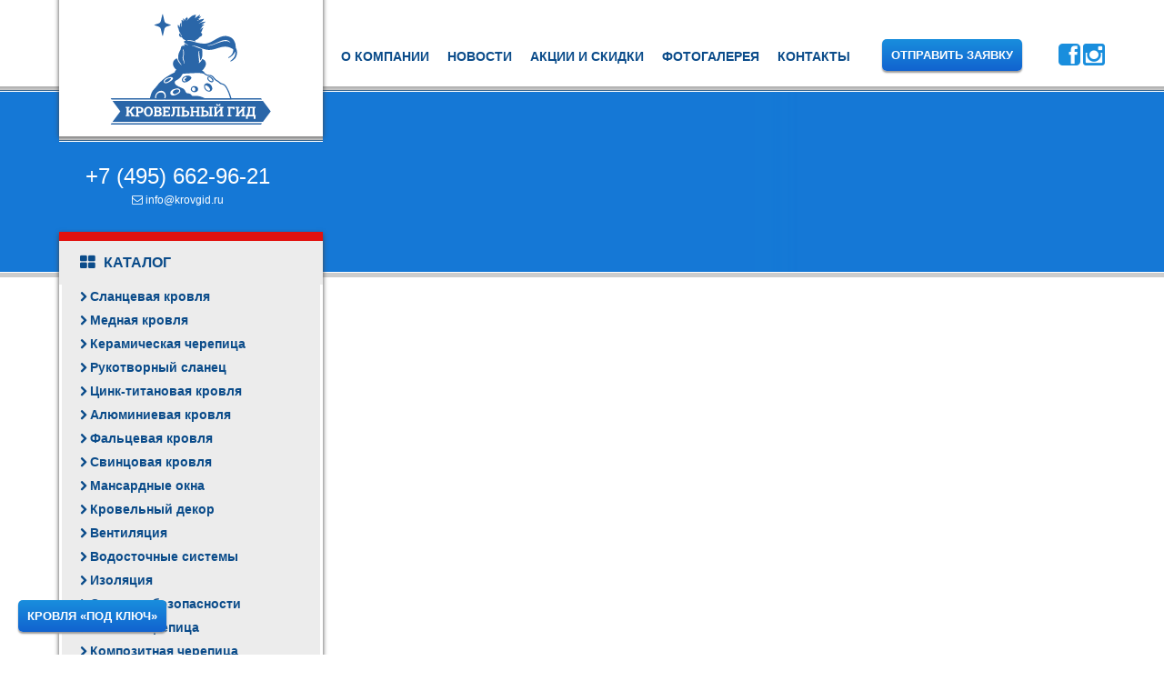

--- FILE ---
content_type: text/html; charset=UTF-8
request_url: https://www.krovgid.ru/catalog/tsveta.12/
body_size: 35124
content:
<!doctype html><html lang="ru"><head><noscript><div><img src="https://mc.yandex.ru/watch/47716876" style="position:absolute; left:-9999px;" alt="" /></div></noscript><meta charset="utf-8"><meta name="viewport" content="width=device-width, initial-scale=1, shrink-to-fit=no"><title>Кровельный гид</title><meta http-equiv="Content-Language" content="ru"/><meta http-equiv="Content-Type" content="text/html; charset=UTF-8" /><script  data-skip-moving="true">(function(w, d, n) {var cl = "bx-core";var ht = d.documentElement;var htc = ht ? ht.className : undefined;if (htc === undefined || htc.indexOf(cl) !== -1){return;}var ua = n.userAgent;if (/(iPad;)|(iPhone;)/i.test(ua)){cl += " bx-ios";}else if (/Windows/i.test(ua)){cl += ' bx-win';}else if (/Macintosh/i.test(ua)){cl += " bx-mac";}else if (/Linux/i.test(ua) && !/Android/i.test(ua)){cl += " bx-linux";}else if (/Android/i.test(ua)){cl += " bx-android";}cl += (/(ipad|iphone|android|mobile|touch)/i.test(ua) ? " bx-touch" : " bx-no-touch");cl += w.devicePixelRatio && w.devicePixelRatio >= 2? " bx-retina": " bx-no-retina";var ieVersion = -1;if (/AppleWebKit/.test(ua)){cl += " bx-chrome";}else if (/Opera/.test(ua)){cl += " bx-opera";}else if (/Firefox/.test(ua)){cl += " bx-firefox";}ht.className = htc ? htc + " " + cl : cl;})(window, document, navigator);</script><link href="/bitrix/cache/css/kg/kg/template_dcc009e00ce1af4e128e03ce36a53708/template_dcc009e00ce1af4e128e03ce36a53708_v1.css?176895715949123"   data-template-style="true" rel="stylesheet" /><link rel="shortcut icon" href="/bitrix/templates/kg/images/favicon/favicon.ico?2" type="image/x-icon"><link rel="apple-touch-icon" sizes="180x180" href="/bitrix/templates/kg/images/favicon/apple-touch-icon.png"><link rel="icon" type="image/png" href="/bitrix/templates/kg/images/favicon/favicon-32x32.png" sizes="32x32"><link rel="icon" type="image/png" href="/bitrix/templates/kg/images/favicon/favicon-16x16.png" sizes="16x16"><link rel="manifest" href="/bitrix/templates/kg/images/favicon/manifest.json"><link rel="mask-icon" href="/bitrix/templates/kg/images/favicon/safari-pinned-tab.svg" color="#5bbad5"><meta name="apple-mobile-web-app-title" content="Krovgid"><meta name="application-name" content="Krovgid"><meta name="yandex-verification" content="0dfa328dba8cc623" /></head><body><div id="wrap"><div id="header" class="aligner"><a href="/" id="logo"><img src="/bitrix/templates/kg/images/logo.svg" alt=""></a><div class="menu-wrap"><a href="javascript:void(0)" class="btn-menu"><span class="icon-reorder"></span></a><ul class="headmenu"><li><a href="/about/">О компании</a></li><li><a href="/news/">Новости</a></li><li><a href="/promotions/">Акции и скидки</a></li><li><a href="/photo/">Фотогалерея</a></li><li><a href="/contacts/">Контакты</a></li></ul></div><a href="/form/" class="submit">Отправить заявку</a><div class="social"><a href="https://www.facebook.com/roofguide/" target="_blank" class="social-fb icon-facebook-sign"></a> <a href="https://www.instagram.com/krovgidroof/" target="_blank" class="social-inst icon-instagram"></a></div><div class="contacts"><div class="phone"><a href="tel:+74956629621">+7 (495) 662-96-21</a></div><span class="mail"><i class="icon-envelope-alt"></i> info@krovgid.ru</span></div></div><div id="headline"><div class='headeline-image'></div></div><div id="main" class="aligner"><div id="leftside"><div id="sidemenu"><a href="javascript:void(0)" class="btn-slide-menu"><span class="icon-th-large"></span> Каталог</a><ul><li class="" id="bx_578680394_27"><a class="icon" href="#"><i class="icon-chevron-right"></i></a> <a href="/catalog/slate/">Сланцевая кровля</a><ul><li class="" id="bx_578680394_825"><a class="icon" href="#"><i class="icon-chevron-right"></i></a> <a href="/catalog/slate-samaca/">Samaca</a><ul><li class="" id="bx_578680394_2050"><a class="icon" href="#"><i class="icon-chevron-right"></i></a> <a href="/catalog/karer-samaca-33/">Карьер Samaca-33</a></li><li class="" id="bx_578680394_2051"><a class="icon" href="#"><i class="icon-chevron-right"></i></a> <a href="/catalog/karer-samaca-39/">Карьер Samaca-39</a></li><li class="" id="bx_578680394_2052"><a class="icon" href="#"><i class="icon-chevron-right"></i></a> <a href="/catalog/karer-samaca-44/">Карьер Samaca-44</a></li><li class="" id="bx_578680394_2053"><a class="icon" href="#"><i class="icon-chevron-right"></i></a> <a href="/catalog/karer-samaca-49/">Карьер Samaca-49</a></li><li class="" id="bx_578680394_2054"><a class="icon" href="#"><i class="icon-chevron-right"></i></a> <a href="/catalog/karer-samaca-55/">Карьер Samaca-55</a></li><li class="" id="bx_578680394_873"><a class="icon" href="#"><i class="icon-chevron-right"></i></a> <a href="/catalog/slate-samaca-d/">О компании Samaca</a><ul><li class="" id="bx_578680394_874"><a class="icon" href="#"><i class="icon-chevron-right"></i></a> <a href="/catalog/perimrab/">Примеры работ</a></li></ul></li></ul></li><li class="" id="bx_578680394_833"><a class="icon" href="#"><i class="icon-chevron-right"></i></a> <a href="/catalog/slate-rathscheck/">Rathscheck</a><ul><li class="" id="bx_578680394_834"><a class="icon" href="#"><i class="icon-chevron-right"></i></a> <a href="/catalog/slate-rathscheck-moselschiefer/">Rathscheck Moselschiefer</a><ul><li class="" id="bx_578680394_836"><a class="icon" href="#"><i class="icon-chevron-right"></i></a> <a href="/catalog/staromenkl/">Старонемецкая кладка</a></li><li class="" id="bx_578680394_837"><a class="icon" href="#"><i class="icon-chevron-right"></i></a> <a href="/catalog/dikayakl/">Дикая кладка</a></li><li class="" id="bx_578680394_838"><a class="icon" href="#"><i class="icon-chevron-right"></i></a> <a href="/catalog/cheshkl2/">Чешуйчатая кладка</a></li></ul></li><li class="" id="bx_578680394_835"><a class="icon" href="#"><i class="icon-chevron-right"></i></a> <a href="/catalog/slate-rathscheck-intersin/">Rathscheck InterSIN</a><ul><li class="" id="bx_578680394_840"><a class="icon" href="#"><i class="icon-chevron-right"></i></a> <a href="/catalog/cheshkl/">Чешуйчатая кладка</a></li><li class="" id="bx_578680394_841"><a class="icon" href="#"><i class="icon-chevron-right"></i></a> <a href="/catalog/univerkladka/">Универсальная кладка</a></li><li class="" id="bx_578680394_842"><a class="icon" href="#"><i class="icon-chevron-right"></i></a> <a href="/catalog/klpryam/">Кладка прямоугольными плитками</a></li><li class="" id="bx_578680394_843"><a class="icon" href="#"><i class="icon-chevron-right"></i></a> <a href="/catalog/dinamkl/">Динамичная кладка</a></li><li class="" id="bx_578680394_844"><a class="icon" href="#"><i class="icon-chevron-right"></i></a> <a href="/catalog/decorkladka/">Декоративная кладка остроугольными плитками</a></li><li class="" id="bx_578680394_845"><a class="icon" href="#"><i class="icon-chevron-right"></i></a> <a href="/catalog/dekorryba/">Декоративная кладка &quot;рыбьей чешуей&quot;</a></li><li class="" id="bx_578680394_846"><a class="icon" href="#"><i class="icon-chevron-right"></i></a> <a href="/catalog/oktogonty/">Oктогоны</a></li><li class="" id="bx_578680394_847"><a class="icon" href="#"><i class="icon-chevron-right"></i></a> <a href="/catalog/cepnkl/">Цепная орнаментальная связка</a></li></ul></li><li class="" id="bx_578680394_839"><a class="icon" href="#"><i class="icon-chevron-right"></i></a> <a href="/catalog/slate-rathscheck-colorsin/">Rathscheck ColorSIN</a><ul><li class="" id="bx_578680394_848"><a class="icon" href="#"><i class="icon-chevron-right"></i></a> <a href="/catalog/kladpryam/">Кладка прямоугольными плитками</a></li><li class="" id="bx_578680394_849"><a class="icon" href="#"><i class="icon-chevron-right"></i></a> <a href="/catalog/donamkl/">Динамичная кладка</a></li><li class="" id="bx_578680394_850"><a class="icon" href="#"><i class="icon-chevron-right"></i></a> <a href="/catalog/cepnorn/">Цепная орнаментальная связка</a><li><a class="icon" href="#"><i class="icon-chevron-right"></i></a> <a href="/catalog/slate-rathscheck/#adv">Система контроля качества Rathscheck</a></li><li><a class="icon" href="#"><i class="icon-chevron-right"></i></a> <a href="/catalog/slate-rathscheck/#mount">Уклоны и расход сланца</a></li><li><a class="icon" href="#"><i class="icon-chevron-right"></i></a> <a href="/catalog/slate-rathscheck/#features">Ошибки при монтаже</a></li></li></ul></li></ul></li><li class="" id="bx_578680394_826"><a class="icon" href="#"><i class="icon-chevron-right"></i></a> <a href="/catalog/slate-cupa/">CUPA</a><ul><li class="" id="bx_578680394_2056"><a class="icon" href="#"><i class="icon-chevron-right"></i></a> <a href="/catalog/karer-cupa-2/">Карьер Cupa 2</a></li><li class="" id="bx_578680394_827"><a class="icon" href="#"><i class="icon-chevron-right"></i></a> <a href="/catalog/slate-cupa-3/">Карьер Cupa 3</a></li><li class="" id="bx_578680394_828"><a class="icon" href="#"><i class="icon-chevron-right"></i></a> <a href="/catalog/slate-cupa-5/">Карьер Cupa 5</a></li><li class="" id="bx_578680394_829"><a class="icon" href="#"><i class="icon-chevron-right"></i></a> <a href="/catalog/slate-cupa-6/">Карьер Cupa 6</a></li><li class="" id="bx_578680394_2057"><a class="icon" href="#"><i class="icon-chevron-right"></i></a> <a href="/catalog/karer-cupa-10/">Карьер Cupa 10</a></li><li class="" id="bx_578680394_2058"><a class="icon" href="#"><i class="icon-chevron-right"></i></a> <a href="/catalog/karer-cupa-12/">Карьер Cupa 12</a></li><li class="" id="bx_578680394_2059"><a class="icon" href="#"><i class="icon-chevron-right"></i></a> <a href="/catalog/karer-cupa-13/">Карьер Cupa 13</a></li><li class="" id="bx_578680394_2060"><a class="icon" href="#"><i class="icon-chevron-right"></i></a> <a href="/catalog/karer-cupa-25/">Карьер Cupa 25</a></li><li class="" id="bx_578680394_2061"><a class="icon" href="#"><i class="icon-chevron-right"></i></a> <a href="/catalog/karer-cupa-98/">Карьер Cupa 98</a><li><a class="icon" href="#"><i class="icon-chevron-right"></i></a> <a href="/catalog/slate-cupa/#adv">Способы укладки</a></li><li><a class="icon" href="#"><i class="icon-chevron-right"></i></a> <a href="/catalog/slate-cupa/#mount">Уклоны и расход сланца</a></li><li><a class="icon" href="#"><i class="icon-chevron-right"></i></a> <a href="/catalog/slate-cupa/#features">Ошибки при монтаже</a></li><li><a class="icon" href="#"><i class="icon-chevron-right"></i></a> <a href="/catalog/slate-cupa/#photo">Фотогалерея</a></li></li></ul></li><li class="" id="bx_578680394_851"><a class="icon" href="#"><i class="icon-chevron-right"></i></a> <a href="/catalog/slate-vermont/">Vermont</a></li><li class="" id="bx_578680394_860"><a class="icon" href="#"><i class="icon-chevron-right"></i></a> <a href="/catalog/slate-brazil/">Brazil</a></li><li class="" id="bx_578680394_864"><a class="icon" href="#"><i class="icon-chevron-right"></i></a> <a href="/catalog/slate-welsh/">Welsh Slate</a></li><li class="" id="bx_578680394_2063"><a class="icon" href="#"><i class="icon-chevron-right"></i></a> <a href="/catalog/theis-boger/">Theis-boger</a><ul><li class="" id="bx_578680394_2064"><a class="icon" href="#"><i class="icon-chevron-right"></i></a> <a href="/catalog/assulo-schiefer/">ASSULO® SCHIEFER</a></li><li class="" id="bx_578680394_2066"><a class="icon" href="#"><i class="icon-chevron-right"></i></a> <a href="/catalog/monte-color/">MONTE COLOR®</a></li><li class="" id="bx_578680394_2065"><a class="icon" href="#"><i class="icon-chevron-right"></i></a> <a href="/catalog/original-altlayer/">ORIGINAL ALTLAYER®</a><li><a class="icon" href="#"><i class="icon-chevron-right"></i></a> <a href="/catalog/theis-boger/#adv">Способы укладки</a></li></li></ul></li><li class="" id="bx_578680394_2067"><a class="icon" href="#"><i class="icon-chevron-right"></i></a> <a href="/catalog/montazh-krovli-iz-slantsa/">Монтаж кровли из сланца</a></li><li class="" id="bx_578680394_2164"><a class="icon" href="#"><i class="icon-chevron-right"></i></a> <a href="/catalog/ssq/">SSQ</a><ul><li class="" id="bx_578680394_2270"><a class="icon" href="#"><i class="icon-chevron-right"></i></a> <a href="/catalog/del-carmen/">Del Carmen</a><ul><li class="" id="bx_578680394_2272"><a class="icon" href="#"><i class="icon-chevron-right"></i></a> <a href="/catalog/first-5-7/">FIRST 5-7 мм</a></li><li class="" id="bx_578680394_2274"><a class="icon" href="#"><i class="icon-chevron-right"></i></a> <a href="/catalog/heavy-8-10/">HEAVY 8-10 мм</a></li><li class="" id="bx_578680394_2273"><a class="icon" href="#"><i class="icon-chevron-right"></i></a> <a href="/catalog/standart-6-8/">STANDART 6-8 мм</a></li><li class="" id="bx_578680394_2271"><a class="icon" href="#"><i class="icon-chevron-right"></i></a> <a href="/catalog/ultra-4-6-mm/">ULTRA  4-6 мм</a><li><a class="icon" href="#"><i class="icon-chevron-right"></i></a> <a href="/catalog/ssq/#adv">Способы укладки</a></li><li><a class="icon" href="#"><i class="icon-chevron-right"></i></a> <a href="/catalog/ssq/#mount">Уклоны и расход сланца</a></li><li><a class="icon" href="#"><i class="icon-chevron-right"></i></a> <a href="/catalog/ssq/#features">Ошибки при монтаже</a></li></li></ul></li></ul></li><li class="" id="bx_578680394_875"><a class="icon" href="#"><i class="icon-chevron-right"></i></a> <a href="/catalog/tools/">Инструмент и крепеж</a><ul><li class="" id="bx_578680394_1129"><a class="icon" href="#"><i class="icon-chevron-right"></i></a> <a href="/catalog/krovelnyj-instrument/">Кровельный инструмент</a></li><li class="" id="bx_578680394_2068"><a class="icon" href="#"><i class="icon-chevron-right"></i></a> <a href="/catalog/aeratory-i-prokhodki/">Аэраторы и проходки</a></li><li class="" id="bx_578680394_1605"><a class="icon" href="#"><i class="icon-chevron-right"></i></a> <a href="/catalog/Nail-Hook/">Метизы для монтажа сланца</a></li></ul></li></ul></li><li class="" id="bx_578680394_3"><a class="icon" href="#"><i class="icon-chevron-right"></i></a> <a href="/catalog/Cupper/">Медная кровля</a><ul><li class="" id="bx_578680394_91"><a class="icon" href="#"><i class="icon-chevron-right"></i></a> <a href="/catalog/Haussman/">Haussman</a><ul><li class="" id="bx_578680394_1912"><a class="icon" href="#"><i class="icon-chevron-right"></i></a> <a href="/catalog/seriya-plus/">Серия Plus</a><ul><li class="" id="bx_578680394_1913"><a class="icon" href="#"><i class="icon-chevron-right"></i></a> <a href="/catalog/haussman-biber-plus/">Haussman Biber Plus</a></li><li class="" id="bx_578680394_1914"><a class="icon" href="#"><i class="icon-chevron-right"></i></a> <a href="/catalog/haussman-rechteck-plus/">Haussman Rechteck Plus</a></li><li class="" id="bx_578680394_2070"><a class="icon" href="#"><i class="icon-chevron-right"></i></a> <a href="/catalog/haussman-rhombus-plus/">Haussman Rhombus Plus</a></li></ul></li><li class="" id="bx_578680394_1909"><a class="icon" href="#"><i class="icon-chevron-right"></i></a> <a href="/catalog/seriya-standart/">Серия Standart</a><ul><li class="" id="bx_578680394_1910"><a class="icon" href="#"><i class="icon-chevron-right"></i></a> <a href="/catalog/haussman-biber/">Haussman Biber</a></li><li class="" id="bx_578680394_1911"><a class="icon" href="#"><i class="icon-chevron-right"></i></a> <a href="/catalog/haussman-rechteck/">Haussman Rechteck</a></li></ul></li><li class="" id="bx_578680394_1906"><a class="icon" href="#"><i class="icon-chevron-right"></i></a> <a href="/catalog/seriya-mini/">Серия Mini</a><ul><li class="" id="bx_578680394_1907"><a class="icon" href="#"><i class="icon-chevron-right"></i></a> <a href="/catalog/haussman-biber-mini/">Haussman Biber Mini</a></li><li class="" id="bx_578680394_1908"><a class="icon" href="#"><i class="icon-chevron-right"></i></a> <a href="/catalog/haussman-rechteck-mini/">Haussman Rechteck Mini</a></li></ul></li><li class="" id="bx_578680394_1915"><a class="icon" href="#"><i class="icon-chevron-right"></i></a> <a href="/catalog/spetsialnoe-proizvodstvo/">Специальное производство</a><ul><li class="" id="bx_578680394_1916"><a class="icon" href="#"><i class="icon-chevron-right"></i></a> <a href="/catalog/haussman-rhombus/">Haussman Rhombus</a></li><li class="" id="bx_578680394_1917"><a class="icon" href="#"><i class="icon-chevron-right"></i></a> <a href="/catalog/haussman-trapez/">Haussman Trapez</a></li><li class="" id="bx_578680394_2069"><a class="icon" href="#"><i class="icon-chevron-right"></i></a> <a href="/catalog/haussman-orthodox/">Haussman Orthodox</a></li></ul></li><li class="" id="bx_578680394_1918"><a class="icon" href="#"><i class="icon-chevron-right"></i></a> <a href="/catalog/gidroizolyatsiya/">Гидроизоляция</a><ul><li class="" id="bx_578680394_1919"><a class="icon" href="#"><i class="icon-chevron-right"></i></a> <a href="/catalog/haussman-sapphire/">Haussman Sapphire</a></li><li class="" id="bx_578680394_1920"><a class="icon" href="#"><i class="icon-chevron-right"></i></a> <a href="/catalog/haussman-hm-protect/">Haussman HM Protect</a></li><li class="" id="bx_578680394_1921"><a class="icon" href="#"><i class="icon-chevron-right"></i></a> <a href="/catalog/haussman-hm-alu-guard/">Haussman HM Alu Guard</a></li></ul></li></ul></li><li class="" id="bx_578680394_92"><a class="icon" href="#"><i class="icon-chevron-right"></i></a> <a href="/catalog/Falcevaya_krovlya/">Медная лента</a><ul><li class="" id="bx_578680394_916"><a class="icon" href="#"><i class="icon-chevron-right"></i></a> <a href="/catalog/gayskaya-med/">ГЗОЦМ</a><ul><li class="" id="bx_578680394_925"><a class="icon" href="#"><i class="icon-chevron-right"></i></a> <a href="/catalog/gallery/">Галерея</a></li><li class="" id="bx_578680394_924"><a class="icon" href="#"><i class="icon-chevron-right"></i></a> <a href="/catalog/assortiment/">Ассортимент</a></li></ul></li><li class="" id="bx_578680394_1964"><a class="icon" href="#"><i class="icon-chevron-right"></i></a> <a href="/catalog/ugmk-otsm/">УГМК-ОЦМ</a><ul><li class="" id="bx_578680394_1965"><a class="icon" href="#"><i class="icon-chevron-right"></i></a> <a href="/catalog/mednye-lenty/">Медные ленты</a><ul><li class="" id="bx_578680394_1967"><a class="icon" href="#"><i class="icon-chevron-right"></i></a> <a href="/catalog/kharakteristiki-mednye-lenty/">Характеристики</a></li><li class="" id="bx_578680394_1968"><a class="icon" href="#"><i class="icon-chevron-right"></i></a> <a href="/catalog/assortiment-mednye-lenty/">Ассортимент</a></li><li class="" id="bx_578680394_1969"><a class="icon" href="#"><i class="icon-chevron-right"></i></a> <a href="/catalog/proizvodstvo-mednye-lenty/">Производство</a></li></ul></li><li class="" id="bx_578680394_1966"><a class="icon" href="#"><i class="icon-chevron-right"></i></a> <a href="/catalog/mednye-listy/">Медные листы</a><ul><li class="" id="bx_578680394_1970"><a class="icon" href="#"><i class="icon-chevron-right"></i></a> <a href="/catalog/kharakteristiki-mednye-listy/">Характеристики</a></li><li class="" id="bx_578680394_1971"><a class="icon" href="#"><i class="icon-chevron-right"></i></a> <a href="/catalog/kachestvo-mednye-listy/">Качество</a></li></ul></li></ul></li></ul></li><li class="" id="bx_578680394_89"><a class="icon" href="#"><i class="icon-chevron-right"></i></a> <a href="/catalog/Icopal_Siplast_mendaya/">Icopal – Siplast</a><ul><li class="" id="bx_578680394_348"><a class="icon" href="#"><i class="icon-chevron-right"></i></a> <a href="/catalog/Icopal_CuivreCarre/">Коллекция CUIVRE CARRE</a></li><li class="" id="bx_578680394_350"><a class="icon" href="#"><i class="icon-chevron-right"></i></a> <a href="/catalog/Icopal_CuivreStandart/">Коллекция CUIVRE ECAILLE STANDART</a></li><li class="" id="bx_578680394_349"><a class="icon" href="#"><i class="icon-chevron-right"></i></a> <a href="/catalog/Icopal_CuivreEcaille/">Коллекция  CUIVRE ECAILLE</a></li></ul></li><li class="" id="bx_578680394_1397"><a class="icon" href="#"><i class="icon-chevron-right"></i></a> <a href="/catalog/liniya_eksklyuziv/">Tegola</a><ul><li class="" id="bx_578680394_1398"><a class="icon" href="#"><i class="icon-chevron-right"></i></a> <a href="/catalog/tegola_prestizh/">Престиж</a><ul><li class="" id="bx_578680394_1894"><a class="icon" href="#"><i class="icon-chevron-right"></i></a> <a href="/catalog/dostupnye-tsveta-tegola_prestizh/">Доступные цвета</a></li><li class="" id="bx_578680394_1896"><a class="icon" href="#"><i class="icon-chevron-right"></i></a> <a href="/catalog/fotogalereya-tegola_prestizh/">Фотогалерея</a></li></ul></li><li class="" id="bx_578680394_1399"><a class="icon" href="#"><i class="icon-chevron-right"></i></a> <a href="/catalog/prestizh_antik/">Престиж Антик</a><ul><li class="" id="bx_578680394_1897"><a class="icon" href="#"><i class="icon-chevron-right"></i></a> <a href="/catalog/dostupnye-tsveta-prestizh_antik/">Доступные цвета</a></li><li class="" id="bx_578680394_1899"><a class="icon" href="#"><i class="icon-chevron-right"></i></a> <a href="/catalog/fotogalereya-prestizh_antik/">Фотогалерея</a></li></ul></li><li class="" id="bx_578680394_1400"><a class="icon" href="#"><i class="icon-chevron-right"></i></a> <a href="/catalog/prestizh_star/">Престиж Стар</a><ul><li class="" id="bx_578680394_1900"><a class="icon" href="#"><i class="icon-chevron-right"></i></a> <a href="/catalog/dostupnye-tsveta-prestizh_star/">Доступные цвета</a></li><li class="" id="bx_578680394_1902"><a class="icon" href="#"><i class="icon-chevron-right"></i></a> <a href="/catalog/fotogalereya-prestizh_star/">Фотогалерея</a></li></ul></li></ul></li><li class="" id="bx_578680394_1922"><a class="icon" href="#"><i class="icon-chevron-right"></i></a> <a href="/catalog/kme-cupper/">КМЕ</a><ul><li class="" id="bx_578680394_1923"><a class="icon" href="#"><i class="icon-chevron-right"></i></a> <a href="/catalog/poverkhnosti-tecu/">Поверхности TECU®</a><ul><li class="" id="bx_578680394_1927"><a class="icon" href="#"><i class="icon-chevron-right"></i></a> <a href="/catalog/tecu-patina/">TECU® Патина</a></li><li class="" id="bx_578680394_1928"><a class="icon" href="#"><i class="icon-chevron-right"></i></a> <a href="/catalog/tecu-zoloto/">TECU® Золото</a></li><li class="" id="bx_578680394_1929"><a class="icon" href="#"><i class="icon-chevron-right"></i></a> <a href="/catalog/tecu-oksid/">TECU® Оксид</a></li><li class="" id="bx_578680394_1930"><a class="icon" href="#"><i class="icon-chevron-right"></i></a> <a href="/catalog/tecu-latun/">TECU® Латунь</a></li><li class="" id="bx_578680394_1931"><a class="icon" href="#"><i class="icon-chevron-right"></i></a> <a href="/catalog/tecu-bronza/">TECU® Бронза</a></li><li class="" id="bx_578680394_1932"><a class="icon" href="#"><i class="icon-chevron-right"></i></a> <a href="/catalog/tecu-olovo/">TECU® Олово</a></li><li class="" id="bx_578680394_1933"><a class="icon" href="#"><i class="icon-chevron-right"></i></a> <a href="/catalog/tecu-klassika/">TECU® Классика</a></li><li class="" id="bx_578680394_1926"><a class="icon" href="#"><i class="icon-chevron-right"></i></a> <a href="/catalog/tecu-premium/">TECU® Premium</a></li></ul></li><li class="" id="bx_578680394_1924"><a class="icon" href="#"><i class="icon-chevron-right"></i></a> <a href="/catalog/assortiment-tecu/">Ассортимент TECU®</a><ul><li class="" id="bx_578680394_1934"><a class="icon" href="#"><i class="icon-chevron-right"></i></a> <a href="/catalog/tecu-bond/">TECU® Бонд</a></li><li class="" id="bx_578680394_1935"><a class="icon" href="#"><i class="icon-chevron-right"></i></a> <a href="/catalog/tecu-listy-i-lenty/">TECU® листы и ленты</a></li></ul></li><li class="" id="bx_578680394_1925"><a class="icon" href="#"><i class="icon-chevron-right"></i></a> <a href="/catalog/tecu-vision/">TECU® Vision</a><ul><li class="" id="bx_578680394_1936"><a class="icon" href="#"><i class="icon-chevron-right"></i></a> <a href="/catalog/novye-napravleniya/">Новые направления</a></li><li class="" id="bx_578680394_1937"><a class="icon" href="#"><i class="icon-chevron-right"></i></a> <a href="/catalog/novye-struktury/">Новые структуры</a></li><li class="" id="bx_578680394_1938"><a class="icon" href="#"><i class="icon-chevron-right"></i></a> <a href="/catalog/novye-perspektivy/">Новые перспективы</a></li></ul></li></ul></li><li class="" id="bx_578680394_1939"><a class="icon" href="#"><i class="icon-chevron-right"></i></a> <a href="/catalog/aurubis-cupper/">Aurubis</a><ul><li class="" id="bx_578680394_1942"><a class="icon" href="#"><i class="icon-chevron-right"></i></a> <a href="/catalog/poverkhnosti-nordic/">Поверхности Nordic</a><ul><li class="" id="bx_578680394_1943"><a class="icon" href="#"><i class="icon-chevron-right"></i></a> <a href="/catalog/nordic-standart/">Nordic Standart</a></li><li class="" id="bx_578680394_1944"><a class="icon" href="#"><i class="icon-chevron-right"></i></a> <a href="/catalog/nordic-brown/">Nordic Brown</a></li><li class="" id="bx_578680394_1945"><a class="icon" href="#"><i class="icon-chevron-right"></i></a> <a href="/catalog/nordic-green/">Nordic Green</a></li><li class="" id="bx_578680394_1946"><a class="icon" href="#"><i class="icon-chevron-right"></i></a> <a href="/catalog/nordic-turquoise/">Nordic Turquoise</a></li><li class="" id="bx_578680394_1947"><a class="icon" href="#"><i class="icon-chevron-right"></i></a> <a href="/catalog/nordic-blue/">Nordic Blue</a></li><li class="" id="bx_578680394_1948"><a class="icon" href="#"><i class="icon-chevron-right"></i></a> <a href="/catalog/nordic-royal/">Nordic Royal</a></li><li class="" id="bx_578680394_1949"><a class="icon" href="#"><i class="icon-chevron-right"></i></a> <a href="/catalog/nordic-brass/">Nordic Brass</a></li><li class="" id="bx_578680394_1950"><a class="icon" href="#"><i class="icon-chevron-right"></i></a> <a href="/catalog/nordic-decor/">Nordic Decor</a></li></ul></li><li class="" id="bx_578680394_1951"><a class="icon" href="#"><i class="icon-chevron-right"></i></a> <a href="/catalog/formy-aurubis/">Формы Aurubis</a><ul><li class="" id="bx_578680394_1952"><a class="icon" href="#"><i class="icon-chevron-right"></i></a> <a href="/catalog/s-teksturirovannoy-poverkhnostyu/">С текстурированной поверхностью</a></li><li class="" id="bx_578680394_1953"><a class="icon" href="#"><i class="icon-chevron-right"></i></a> <a href="/catalog/perforatsiya/">Перфорация</a></li><li class="" id="bx_578680394_1954"><a class="icon" href="#"><i class="icon-chevron-right"></i></a> <a href="/catalog/profilirovannye-listy/">Профилированные листы</a></li><li class="" id="bx_578680394_1955"><a class="icon" href="#"><i class="icon-chevron-right"></i></a> <a href="/catalog/prosvechivayushchie-listy/">Просвечивающие листы</a></li><li class="" id="bx_578680394_1956"><a class="icon" href="#"><i class="icon-chevron-right"></i></a> <a href="/catalog/pressovannye-poverkhnosti/">Прессованные поверхности</a></li></ul></li><li class="" id="bx_578680394_1957"><a class="icon" href="#"><i class="icon-chevron-right"></i></a> <a href="/catalog/sistemy-aurubis/">Системы Aurubis</a><ul><li class="" id="bx_578680394_1958"><a class="icon" href="#"><i class="icon-chevron-right"></i></a> <a href="/catalog/gotovye-sistemy/">Готовые системы</a></li><li class="" id="bx_578680394_1959"><a class="icon" href="#"><i class="icon-chevron-right"></i></a> <a href="/catalog/krovelnye-kartiny/">Кровельные картины</a></li><li class="" id="bx_578680394_1960"><a class="icon" href="#"><i class="icon-chevron-right"></i></a> <a href="/catalog/paneli/">Панели</a></li><li class="" id="bx_578680394_1961"><a class="icon" href="#"><i class="icon-chevron-right"></i></a> <a href="/catalog/krovelnaya-dranka/">Кровельная дранка</a></li><li class="" id="bx_578680394_1962"><a class="icon" href="#"><i class="icon-chevron-right"></i></a> <a href="/catalog/kassety/">Кассеты</a></li></ul></li></ul></li></ul></li><li class="" id="bx_578680394_25"><a class="icon" href="#"><i class="icon-chevron-right"></i></a> <a href="/catalog/keramica/">Керамическая черепица</a><ul><li class="" id="bx_578680394_1491"><a class="icon" href="#"><i class="icon-chevron-right"></i></a> <a href="/catalog/tejas-borja/">Tejas Borja</a><ul><li class="" id="bx_578680394_1492"><a class="icon" href="#"><i class="icon-chevron-right"></i></a> <a href="/catalog/tb-12-roof-tile/">TB-12® Roof Tile</a><ul><li class="" id="bx_578680394_1499"><a class="icon" href="#"><i class="icon-chevron-right"></i></a> <a href="/catalog/tejas-borja-decor/">Tejas Borja Decor</a></li><li class="" id="bx_578680394_1500"><a class="icon" href="#"><i class="icon-chevron-right"></i></a> <a href="/catalog/tejas-borja-centenaria/">Tejas Borja Centenaria</a></li><li class="" id="bx_578680394_1501"><a class="icon" href="#"><i class="icon-chevron-right"></i></a> <a href="/catalog/tejas-borja-nature/">Tejas Borja Nature</a></li><li class="" id="bx_578680394_1498"><a class="icon" href="#"><i class="icon-chevron-right"></i></a> <a href="/catalog/tekhnicheskie-dannye.30/">Технические данные</a></li><li class="" id="bx_578680394_1523"><a class="icon" href="#"><i class="icon-chevron-right"></i></a> <a href="/catalog/download.1/">Download</a></li></ul></li><li class="" id="bx_578680394_1493"><a class="icon" href="#"><i class="icon-chevron-right"></i></a> <a href="/catalog/tb-4-quattro-roof-tile/">TB-4 Quattro® Roof Tile</a><ul><li class="" id="bx_578680394_1502"><a class="icon" href="#"><i class="icon-chevron-right"></i></a> <a href="/catalog/tejas-borja-decor.1/">Tejas Borja Decor</a></li><li class="" id="bx_578680394_1503"><a class="icon" href="#"><i class="icon-chevron-right"></i></a> <a href="/catalog/tejas-borja-nature.1/">Tejas Borja Nature</a></li><li class="" id="bx_578680394_1504"><a class="icon" href="#"><i class="icon-chevron-right"></i></a> <a href="/catalog/tekhnicheskie-dannye.31/">Технические данные</a></li><li class="" id="bx_578680394_1524"><a class="icon" href="#"><i class="icon-chevron-right"></i></a> <a href="/catalog/download.2/">Download</a></li></ul></li><li class="" id="bx_578680394_1494"><a class="icon" href="#"><i class="icon-chevron-right"></i></a> <a href="/catalog/tb-10-roof-tile/">TB-10 Roof Tile</a><ul><li class="" id="bx_578680394_1505"><a class="icon" href="#"><i class="icon-chevron-right"></i></a> <a href="/catalog/tejas-borja-centenaria.2/">Tejas Borja Centenaria</a></li><li class="" id="bx_578680394_1506"><a class="icon" href="#"><i class="icon-chevron-right"></i></a> <a href="/catalog/tejas-borja-nature.2/">Tejas Borja Nature</a></li><li class="" id="bx_578680394_1507"><a class="icon" href="#"><i class="icon-chevron-right"></i></a> <a href="/catalog/tekhnicheskie-dannye.32/">Технические данные</a></li><li class="" id="bx_578680394_1525"><a class="icon" href="#"><i class="icon-chevron-right"></i></a> <a href="/catalog/download.3/">Download</a></li></ul></li><li class="" id="bx_578680394_1495"><a class="icon" href="#"><i class="icon-chevron-right"></i></a> <a href="/catalog/flat-12-roof-tile/">Flat 12 Roof Tile</a><ul><li class="" id="bx_578680394_1508"><a class="icon" href="#"><i class="icon-chevron-right"></i></a> <a href="/catalog/tejas-borjia-extrem-ker/">Tejas Borjia  EXTREM-KER</a></li><li class="" id="bx_578680394_1509"><a class="icon" href="#"><i class="icon-chevron-right"></i></a> <a href="/catalog/tekhnicheskie-dannye.33/">Технические данные</a></li><li class="" id="bx_578680394_1526"><a class="icon" href="#"><i class="icon-chevron-right"></i></a> <a href="/catalog/download.4/">Download</a></li></ul></li><li class="" id="bx_578680394_1496"><a class="icon" href="#"><i class="icon-chevron-right"></i></a> <a href="/catalog/flat-10-roof-tile/">Flat 10 roof tile</a><ul><li class="" id="bx_578680394_1990"><a class="icon" href="#"><i class="icon-chevron-right"></i></a> <a href="/catalog/cherepitsa-na-sklade-v-moskve/">Черепица на складе в Москве</a></li><li class="" id="bx_578680394_1510"><a class="icon" href="#"><i class="icon-chevron-right"></i></a> <a href="/catalog/tejas-borja-extrem-ker.1/">Tejas Borja EXTREM-KER</a></li><li class="" id="bx_578680394_1511"><a class="icon" href="#"><i class="icon-chevron-right"></i></a> <a href="/catalog/tekhnicheskie-dannye.34/">Технические данные</a></li></ul></li><li class="" id="bx_578680394_1497"><a class="icon" href="#"><i class="icon-chevron-right"></i></a> <a href="/catalog/escama-roof-tile/">Escama Roof Tile</a><ul><li class="" id="bx_578680394_1512"><a class="icon" href="#"><i class="icon-chevron-right"></i></a> <a href="/catalog/tejas-borjia-decor.2/">Tejas Borjia Decor</a></li><li class="" id="bx_578680394_1513"><a class="icon" href="#"><i class="icon-chevron-right"></i></a> <a href="/catalog/tekhnicheskie-dannye.35/">Технические данные</a></li><li class="" id="bx_578680394_1527"><a class="icon" href="#"><i class="icon-chevron-right"></i></a> <a href="/catalog/download.5/">Download</a></li></ul></li><li class="" id="bx_578680394_2140"><a class="icon" href="#"><i class="icon-chevron-right"></i></a> <a href="/catalog/flat-5xl/">Flat 5XL</a><ul><li class="" id="bx_578680394_2142"><a class="icon" href="#"><i class="icon-chevron-right"></i></a> <a href="/catalog/keramicheskiy-shifer/">Керамический шифер</a></li><li class="" id="bx_578680394_2143"><a class="icon" href="#"><i class="icon-chevron-right"></i></a> <a href="/catalog/keramicheskiy-kamen/">Керамический камень</a></li><li class="" id="bx_578680394_2144"><a class="icon" href="#"><i class="icon-chevron-right"></i></a> <a href="/catalog/keramicheskiy-tsement/">Керамический цемент</a></li><li class="" id="bx_578680394_2145"><a class="icon" href="#"><i class="icon-chevron-right"></i></a> <a href="/catalog/keramicheskaya-okis/">Керамическая окись</a></li><li class="" id="bx_578680394_2146"><a class="icon" href="#"><i class="icon-chevron-right"></i></a> <a href="/catalog/keramicheskiy-kotto/">Керамический Котто</a></li><li class="" id="bx_578680394_2147"><a class="icon" href="#"><i class="icon-chevron-right"></i></a> <a href="/catalog/keramicheskiy-mramor/">Керамический мрамор</a></li><li class="" id="bx_578680394_2141"><a class="icon" href="#"><i class="icon-chevron-right"></i></a> <a href="/catalog/tekhnicheskie-dannye-flat-5xl/">Технические данные</a></li><li class="" id="bx_578680394_2148"><a class="icon" href="#"><i class="icon-chevron-right"></i></a> <a href="/catalog/dostupnye-elementy/">Доступные элементы</a></li></ul></li></ul></li><li class="" id="bx_578680394_166"><a class="icon" href="#"><i class="icon-chevron-right"></i></a> <a href="/catalog/Erlus/">Erlus</a><ul><li class="" id="bx_578680394_1285"><a class="icon" href="#"><i class="icon-chevron-right"></i></a> <a href="/catalog/e-58-s/">E 58 S</a><ul><li class="" id="bx_578680394_1286"><a class="icon" href="#"><i class="icon-chevron-right"></i></a> <a href="/catalog/tsveta41/">Цвета</a></li><li class="" id="bx_578680394_1287"><a class="icon" href="#"><i class="icon-chevron-right"></i></a> <a href="/catalog/tekhnicheskie-dannye41/">Технические данные</a></li></ul></li><li class="" id="bx_578680394_2385"><a class="icon" href="#"><i class="icon-chevron-right"></i></a> <a href="/catalog/e-58-rs/">E 58 RS</a><ul><li class="" id="bx_578680394_2387"><a class="icon" href="#"><i class="icon-chevron-right"></i></a> <a href="/catalog/tekhnicheskie-parametry-u-58-rs/">Технические параметры E 58 RS</a></li><li class="" id="bx_578680394_2386"><a class="icon" href="#"><i class="icon-chevron-right"></i></a> <a href="/catalog/tsveta-e-58-rs/">Цвета E 58 RS</a></li></ul></li><li class="" id="bx_578680394_1288"><a class="icon" href="#"><i class="icon-chevron-right"></i></a> <a href="/catalog/e-58-max/">E 58 MAX</a><ul><li class="" id="bx_578680394_1289"><a class="icon" href="#"><i class="icon-chevron-right"></i></a> <a href="/catalog/tsveta42/">Цвета</a></li><li class="" id="bx_578680394_1290"><a class="icon" href="#"><i class="icon-chevron-right"></i></a> <a href="/catalog/tekhnicheskie-dannye42/">Технические данные</a></li></ul></li><li class="" id="bx_578680394_1281"><a class="icon" href="#"><i class="icon-chevron-right"></i></a> <a href="/catalog/e-58-sl/">E 58 SL</a><ul><li class="" id="bx_578680394_1283"><a class="icon" href="#"><i class="icon-chevron-right"></i></a> <a href="/catalog/tsveta40/">Цвета</a></li><li class="" id="bx_578680394_1284"><a class="icon" href="#"><i class="icon-chevron-right"></i></a> <a href="/catalog/tekhnicheskie-dannye40/">Технические данные</a></li></ul></li><li class="" id="bx_578680394_1310"><a class="icon" href="#"><i class="icon-chevron-right"></i></a> <a href="/catalog/karat/">Karat</a><ul><li class="" id="bx_578680394_1311"><a class="icon" href="#"><i class="icon-chevron-right"></i></a> <a href="/catalog/tsveta49/">Цвета</a></li><li class="" id="bx_578680394_1312"><a class="icon" href="#"><i class="icon-chevron-right"></i></a> <a href="/catalog/tekhnicheskie-dannye49/">Технические данные</a></li></ul></li><li class="" id="bx_578680394_1313"><a class="icon" href="#"><i class="icon-chevron-right"></i></a> <a href="/catalog/karat-xxl/">Karat  XXL</a><ul><li class="" id="bx_578680394_1314"><a class="icon" href="#"><i class="icon-chevron-right"></i></a> <a href="/catalog/tsveta50/">Цвета</a></li><li class="" id="bx_578680394_1315"><a class="icon" href="#"><i class="icon-chevron-right"></i></a> <a href="/catalog/tekhnicheskie-dannye50/">Технические данные</a></li></ul></li><li class="" id="bx_578680394_1316"><a class="icon" href="#"><i class="icon-chevron-right"></i></a> <a href="/catalog/linea/">Linea</a><ul><li class="" id="bx_578680394_1317"><a class="icon" href="#"><i class="icon-chevron-right"></i></a> <a href="/catalog/tsveta51/">Цвета</a></li><li class="" id="bx_578680394_1318"><a class="icon" href="#"><i class="icon-chevron-right"></i></a> <a href="/catalog/tekhnicheskie-dannye51/">Технические данные</a></li></ul></li><li class="" id="bx_578680394_1342"><a class="icon" href="#"><i class="icon-chevron-right"></i></a> <a href="/catalog/monaco/">Monaco</a><ul><li class="" id="bx_578680394_1343"><a class="icon" href="#"><i class="icon-chevron-right"></i></a> <a href="/catalog/tsveta60/">Цвета</a></li><li class="" id="bx_578680394_1344"><a class="icon" href="#"><i class="icon-chevron-right"></i></a> <a href="/catalog/tekhnicheskie-dannye60/">Технические данные</a></li></ul></li><li class="" id="bx_578680394_1291"><a class="icon" href="#"><i class="icon-chevron-right"></i></a> <a href="/catalog/e-58/">E 58</a><ul><li class="" id="bx_578680394_1292"><a class="icon" href="#"><i class="icon-chevron-right"></i></a> <a href="/catalog/tsveta43/">Цвета</a></li><li class="" id="bx_578680394_1293"><a class="icon" href="#"><i class="icon-chevron-right"></i></a> <a href="/catalog/tekhnicheskie-dannye43/">Технические данные</a></li></ul></li><li class="" id="bx_578680394_1294"><a class="icon" href="#"><i class="icon-chevron-right"></i></a> <a href="/catalog/gro-falzziegel/">Großfalzziegel</a><ul><li class="" id="bx_578680394_1295"><a class="icon" href="#"><i class="icon-chevron-right"></i></a> <a href="/catalog/tsveta44/">Цвета</a></li><li class="" id="bx_578680394_1296"><a class="icon" href="#"><i class="icon-chevron-right"></i></a> <a href="/catalog/tekhnicheskie-dannye44/">Технические данные</a></li></ul></li><li class="" id="bx_578680394_1297"><a class="icon" href="#"><i class="icon-chevron-right"></i></a> <a href="/catalog/hohlfalz-sl/">Hohlfalz SL</a><ul><li class="" id="bx_578680394_1298"><a class="icon" href="#"><i class="icon-chevron-right"></i></a> <a href="/catalog/tsveta45/">Цвета</a></li><li class="" id="bx_578680394_1299"><a class="icon" href="#"><i class="icon-chevron-right"></i></a> <a href="/catalog/tekhnicheskie-dannye45/">Технические данные</a></li></ul></li><li class="" id="bx_578680394_1300"><a class="icon" href="#"><i class="icon-chevron-right"></i></a> <a href="/catalog/e-58-plus/">E 58 PLUS</a><ul><li class="" id="bx_578680394_1301"><a class="icon" href="#"><i class="icon-chevron-right"></i></a> <a href="/catalog/tsveta46/">Цвета</a></li><li class="" id="bx_578680394_1302"><a class="icon" href="#"><i class="icon-chevron-right"></i></a> <a href="/catalog/tekhnicheskie-dannye46/">Технические данные</a></li></ul></li><li class="" id="bx_578680394_1303"><a class="icon" href="#"><i class="icon-chevron-right"></i></a> <a href="/catalog/forma/">Forma</a><ul><li class="" id="bx_578680394_1304"><a class="icon" href="#"><i class="icon-chevron-right"></i></a> <a href="/catalog/tsveta47/">Цвета</a></li><li class="" id="bx_578680394_1305"><a class="icon" href="#"><i class="icon-chevron-right"></i></a> <a href="/catalog/tekhnicheskie-dannye47/">Технические данные</a></li></ul></li><li class="" id="bx_578680394_1306"><a class="icon" href="#"><i class="icon-chevron-right"></i></a> <a href="/catalog/gro-falzziegel-xxl/">Großfalzziegel XXL</a><ul><li class="" id="bx_578680394_1308"><a class="icon" href="#"><i class="icon-chevron-right"></i></a> <a href="/catalog/tsveta48/">Цвета</a></li><li class="" id="bx_578680394_1309"><a class="icon" href="#"><i class="icon-chevron-right"></i></a> <a href="/catalog/tekhnicheskie-dannye48/">Технические данные</a></li></ul></li><li class="" id="bx_578680394_1319"><a class="icon" href="#"><i class="icon-chevron-right"></i></a> <a href="/catalog/reformpfanne-xxl/">Reformpfanne XXL</a><ul><li class="" id="bx_578680394_1320"><a class="icon" href="#"><i class="icon-chevron-right"></i></a> <a href="/catalog/tsveta52/">Цвета</a></li><li class="" id="bx_578680394_1321"><a class="icon" href="#"><i class="icon-chevron-right"></i></a> <a href="/catalog/tekhnicheskie-dannye52/">Технические данные</a></li></ul></li><li class="" id="bx_578680394_1322"><a class="icon" href="#"><i class="icon-chevron-right"></i></a> <a href="/catalog/reformpfanne-sl/">Reformpfanne SL</a><ul><li class="" id="bx_578680394_1323"><a class="icon" href="#"><i class="icon-chevron-right"></i></a> <a href="/catalog/tsveta53/">Цвета</a></li><li class="" id="bx_578680394_1324"><a class="icon" href="#"><i class="icon-chevron-right"></i></a> <a href="/catalog/tekhnicheskie-dannye53/">Технические данные</a></li></ul></li><li class="" id="bx_578680394_1327"><a class="icon" href="#"><i class="icon-chevron-right"></i></a> <a href="/catalog/falzziegel-sinterfalz/">Falzziegel Sinterfalz</a><ul><li class="" id="bx_578680394_1328"><a class="icon" href="#"><i class="icon-chevron-right"></i></a> <a href="/catalog/tsveta55/">Цвета</a></li><li class="" id="bx_578680394_1329"><a class="icon" href="#"><i class="icon-chevron-right"></i></a> <a href="/catalog/tekhnicheskie-dannye55/">Технические данные</a></li></ul></li><li class="" id="bx_578680394_1330"><a class="icon" href="#"><i class="icon-chevron-right"></i></a> <a href="/catalog/biberschwanzziegel-und-sinterbiber/">Biberschwanzziegel und Sinterbiber</a><ul><li class="" id="bx_578680394_1331"><a class="icon" href="#"><i class="icon-chevron-right"></i></a> <a href="/catalog/tsveta56/">Цвета</a></li><li class="" id="bx_578680394_1332"><a class="icon" href="#"><i class="icon-chevron-right"></i></a> <a href="/catalog/tekhnicheskie-dannye56/">Технические данные</a></li></ul></li><li class="" id="bx_578680394_1333"><a class="icon" href="#"><i class="icon-chevron-right"></i></a> <a href="/catalog/monakh-i-monashka/">Монах и монашка</a><ul><li class="" id="bx_578680394_1334"><a class="icon" href="#"><i class="icon-chevron-right"></i></a> <a href="/catalog/tsveta57/">Цвета</a></li><li class="" id="bx_578680394_1335"><a class="icon" href="#"><i class="icon-chevron-right"></i></a> <a href="/catalog/tekhnicheskie-dannye57/">Технические данные</a></li></ul></li><li class="" id="bx_578680394_1336"><a class="icon" href="#"><i class="icon-chevron-right"></i></a> <a href="/catalog/rinnenziegel/">Rinnenziegel</a><ul><li class="" id="bx_578680394_1337"><a class="icon" href="#"><i class="icon-chevron-right"></i></a> <a href="/catalog/tsveta58/">Цвета</a></li><li class="" id="bx_578680394_1338"><a class="icon" href="#"><i class="icon-chevron-right"></i></a> <a href="/catalog/tekhnicheskie-dannye58/">Технические данные</a></li></ul></li><li class="" id="bx_578680394_1339"><a class="icon" href="#"><i class="icon-chevron-right"></i></a> <a href="/catalog/monastyrskaya/">Монастырская</a><ul><li class="" id="bx_578680394_1340"><a class="icon" href="#"><i class="icon-chevron-right"></i></a> <a href="/catalog/tsveta59/">Цвета</a></li><li class="" id="bx_578680394_1341"><a class="icon" href="#"><i class="icon-chevron-right"></i></a> <a href="/catalog/tekhnicheskie-dannye59/">Технические данные</a></li></ul></li><li class="" id="bx_578680394_2381"><a class="icon" href="#"><i class="icon-chevron-right"></i></a> <a href="/catalog/e-58-s-lotus-air/">E 58 S Lotus Air</a><ul><li class="" id="bx_578680394_2382"><a class="icon" href="#"><i class="icon-chevron-right"></i></a> <a href="/catalog/tekhnicheskie-dannye-lotus-air/">Технические данные Lotus Air</a></li></ul></li><li class="" id="bx_578680394_2383"><a class="icon" href="#"><i class="icon-chevron-right"></i></a> <a href="/catalog/e-58-sl-d/">E 58 SL-D</a><ul><li class="" id="bx_578680394_2384"><a class="icon" href="#"><i class="icon-chevron-right"></i></a> <a href="/catalog/tekhnicheskie-parametry/">Технические параметры</a></li></ul></li><li class="" id="bx_578680394_2376"><a class="icon" href="#"><i class="icon-chevron-right"></i></a> <a href="/catalog/level-rs/">Level RS</a></li><li class="" id="bx_578680394_2388"><a class="icon" href="#"><i class="icon-chevron-right"></i></a> <a href="/catalog/scala/">Scala</a><ul><li class="" id="bx_578680394_2390"><a class="icon" href="#"><i class="icon-chevron-right"></i></a> <a href="/catalog/tekhnicheskie-parametry-scala/">Технические параметры Scala</a></li><li class="" id="bx_578680394_2389"><a class="icon" href="#"><i class="icon-chevron-right"></i></a> <a href="/catalog/tsvetovye-resheniya-scala/">Цветовые решения Scala</a></li></ul></li></ul></li><li class="" id="bx_578680394_167"><a class="icon" href="#"><i class="icon-chevron-right"></i></a> <a href="/catalog/Koramic/">Koramic</a><ul><li class="" id="bx_578680394_1003"><a class="icon" href="#"><i class="icon-chevron-right"></i></a> <a href="/catalog/alegra10/">Alegra 10</a><ul><li class="" id="bx_578680394_1010"><a class="icon" href="#"><i class="icon-chevron-right"></i></a> <a href="/catalog/angob/">Ангоб</a></li><li class="" id="bx_578680394_1050"><a class="icon" href="#"><i class="icon-chevron-right"></i></a> <a href="/catalog/glangob/">Глянцевый ангоб</a></li><li class="" id="bx_578680394_1049"><a class="icon" href="#"><i class="icon-chevron-right"></i></a> <a href="/catalog/techinfo9/">Техническая информация</a></li><li class="" id="bx_578680394_1048"><a class="icon" href="#"><i class="icon-chevron-right"></i></a> <a href="/catalog/download8/">Download</a></li></ul></li><li class="" id="bx_578680394_1004"><a class="icon" href="#"><i class="icon-chevron-right"></i></a> <a href="/catalog/Alegra8/">Alegra 8</a><ul><li class="" id="bx_578680394_1041"><a class="icon" href="#"><i class="icon-chevron-right"></i></a> <a href="/catalog/angob2/">Ангоб</a></li><li class="" id="bx_578680394_1043"><a class="icon" href="#"><i class="icon-chevron-right"></i></a> <a href="/catalog/glangob2/">Глянцевый ангоб</a></li><li class="" id="bx_578680394_1042"><a class="icon" href="#"><i class="icon-chevron-right"></i></a> <a href="/catalog/techinfo10/">Техническая информация</a></li><li class="" id="bx_578680394_1044"><a class="icon" href="#"><i class="icon-chevron-right"></i></a> <a href="/catalog/download10/">Download</a></li></ul></li><li class="" id="bx_578680394_1009"><a class="icon" href="#"><i class="icon-chevron-right"></i></a> <a href="/catalog/Romane11/">Romane 11</a><ul><li class="" id="bx_578680394_1045"><a class="icon" href="#"><i class="icon-chevron-right"></i></a> <a href="/catalog/romane112/">Romane 11</a></li><li class="" id="bx_578680394_1046"><a class="icon" href="#"><i class="icon-chevron-right"></i></a> <a href="/catalog/techinfo11/">Техническая информация</a></li><li class="" id="bx_578680394_1047"><a class="icon" href="#"><i class="icon-chevron-right"></i></a> <a href="/catalog/download11/">Download</a></li></ul></li><li class="" id="bx_578680394_1005"><a class="icon" href="#"><i class="icon-chevron-right"></i></a> <a href="/catalog/BiberSchwanzZiegel/">Biber</a><ul><li class="" id="bx_578680394_1063"><a class="icon" href="#"><i class="icon-chevron-right"></i></a> <a href="/catalog/angob3/">Ангоб</a></li><li class="" id="bx_578680394_1064"><a class="icon" href="#"><i class="icon-chevron-right"></i></a> <a href="/catalog/glangob3/">Глянцевый ангоб</a></li><li class="" id="bx_578680394_1065"><a class="icon" href="#"><i class="icon-chevron-right"></i></a> <a href="/catalog/techinfo12/">Техническая информация</a></li><li class="" id="bx_578680394_1066"><a class="icon" href="#"><i class="icon-chevron-right"></i></a> <a href="/catalog/download12/">Download</a></li></ul></li><li class="" id="bx_578680394_1006"><a class="icon" href="#"><i class="icon-chevron-right"></i></a> <a href="/catalog/Tradi12/">Tradi 12</a><ul><li class="" id="bx_578680394_1052"><a class="icon" href="#"><i class="icon-chevron-right"></i></a> <a href="/catalog/angob4/">Ангоб</a></li><li class="" id="bx_578680394_1053"><a class="icon" href="#"><i class="icon-chevron-right"></i></a> <a href="/catalog/glangob4/">Глянцевый ангоб</a></li><li class="" id="bx_578680394_1054"><a class="icon" href="#"><i class="icon-chevron-right"></i></a> <a href="/catalog/techinfo13/">Техническая информация</a></li><li class="" id="bx_578680394_1051"><a class="icon" href="#"><i class="icon-chevron-right"></i></a> <a href="/catalog/download13/">Download</a></li></ul></li><li class="" id="bx_578680394_1007"><a class="icon" href="#"><i class="icon-chevron-right"></i></a> <a href="/catalog/E-32/">E-32</a><ul><li class="" id="bx_578680394_1055"><a class="icon" href="#"><i class="icon-chevron-right"></i></a> <a href="/catalog/angob5/">Ангоб</a></li><li class="" id="bx_578680394_1056"><a class="icon" href="#"><i class="icon-chevron-right"></i></a> <a href="/catalog/glangob5/">Глянцевый ангоб</a></li><li class="" id="bx_578680394_1057"><a class="icon" href="#"><i class="icon-chevron-right"></i></a> <a href="/catalog/techinfo14/">Техническая информация</a></li><li class="" id="bx_578680394_1058"><a class="icon" href="#"><i class="icon-chevron-right"></i></a> <a href="/catalog/download14/">Download</a></li></ul></li><li class="" id="bx_578680394_1008"><a class="icon" href="#"><i class="icon-chevron-right"></i></a> <a href="/catalog/Cavus14/">Cavus 14 (E 88)</a><ul><li class="" id="bx_578680394_1059"><a class="icon" href="#"><i class="icon-chevron-right"></i></a> <a href="/catalog/angob6/">Ангоб</a></li><li class="" id="bx_578680394_1060"><a class="icon" href="#"><i class="icon-chevron-right"></i></a> <a href="/catalog/glangob6/">Глянцевый ангоб</a></li><li class="" id="bx_578680394_1061"><a class="icon" href="#"><i class="icon-chevron-right"></i></a> <a href="/catalog/techinfo15/">Техническая информация</a></li><li class="" id="bx_578680394_1062"><a class="icon" href="#"><i class="icon-chevron-right"></i></a> <a href="/catalog/download15/">Download</a></li></ul></li><li class="" id="bx_578680394_1067"><a class="icon" href="#"><i class="icon-chevron-right"></i></a> <a href="/catalog/herzziegel/">Herzziegel</a><ul><li class="" id="bx_578680394_1068"><a class="icon" href="#"><i class="icon-chevron-right"></i></a> <a href="/catalog/angob7/">Ангоб</a></li><li class="" id="bx_578680394_1069"><a class="icon" href="#"><i class="icon-chevron-right"></i></a> <a href="/catalog/techinfo16/">Техническая информация</a></li></ul></li><li class="" id="bx_578680394_1650"><a class="icon" href="#"><i class="icon-chevron-right"></i></a> <a href="/catalog/actua/">Actua</a><ul><li class="" id="bx_578680394_1653"><a class="icon" href="#"><i class="icon-chevron-right"></i></a> <a href="/catalog/naturalnaya-actua/">Натуральная</a></li><li class="" id="bx_578680394_1651"><a class="icon" href="#"><i class="icon-chevron-right"></i></a> <a href="/catalog/angob-actua/">Ангоб</a></li><li class="" id="bx_578680394_1652"><a class="icon" href="#"><i class="icon-chevron-right"></i></a> <a href="/catalog/antik-actua/">Антик</a></li><li class="" id="bx_578680394_1654"><a class="icon" href="#"><i class="icon-chevron-right"></i></a> <a href="/catalog/tekhnicheskaya-informatsiya-actua/">Техническая информация</a></li><li class="" id="bx_578680394_1655"><a class="icon" href="#"><i class="icon-chevron-right"></i></a> <a href="/catalog/download-actua/">Download</a></li></ul></li><li class="" id="bx_578680394_1656"><a class="icon" href="#"><i class="icon-chevron-right"></i></a> <a href="/catalog/actua-10/">Actua 10</a><ul><li class="" id="bx_578680394_1659"><a class="icon" href="#"><i class="icon-chevron-right"></i></a> <a href="/catalog/naturalnaya-actua-10/">Натуральная</a></li><li class="" id="bx_578680394_1658"><a class="icon" href="#"><i class="icon-chevron-right"></i></a> <a href="/catalog/angob-actua-10/">Ангоб</a></li><li class="" id="bx_578680394_1657"><a class="icon" href="#"><i class="icon-chevron-right"></i></a> <a href="/catalog/edelangob-actua-10/">Эдельангоб</a></li><li class="" id="bx_578680394_1660"><a class="icon" href="#"><i class="icon-chevron-right"></i></a> <a href="/catalog/tekhnicheskaya-informatsiya-actua-10/">Техническая информация</a></li><li class="" id="bx_578680394_1661"><a class="icon" href="#"><i class="icon-chevron-right"></i></a> <a href="/catalog/download-actua-10/">Download</a></li></ul></li><li class="" id="bx_578680394_1641"><a class="icon" href="#"><i class="icon-chevron-right"></i></a> <a href="/catalog/alegra-12/">Alegra 12</a><ul><li class="" id="bx_578680394_1644"><a class="icon" href="#"><i class="icon-chevron-right"></i></a> <a href="/catalog/bogen-naturalnaya/">Bogen Натуральная</a></li><li class="" id="bx_578680394_1642"><a class="icon" href="#"><i class="icon-chevron-right"></i></a> <a href="/catalog/bogen-angob/">Bogen Ангоб</a></li><li class="" id="bx_578680394_1643"><a class="icon" href="#"><i class="icon-chevron-right"></i></a> <a href="/catalog/bogen-edelangob/">Bogen Эдельангоб</a></li><li class="" id="bx_578680394_1645"><a class="icon" href="#"><i class="icon-chevron-right"></i></a> <a href="/catalog/gorlitz-naturalnaya/">Gorlitz Натуральная</a></li><li class="" id="bx_578680394_1646"><a class="icon" href="#"><i class="icon-chevron-right"></i></a> <a href="/catalog/gorlitz-angob/">Gorlitz Ангоб</a></li><li class="" id="bx_578680394_1647"><a class="icon" href="#"><i class="icon-chevron-right"></i></a> <a href="/catalog/gorlitz-edelangob/">Gorlitz Эдельангоб</a></li><li class="" id="bx_578680394_1648"><a class="icon" href="#"><i class="icon-chevron-right"></i></a> <a href="/catalog/tekhnicheskaya-informatsiya-alegra-12/">Техническая информация</a></li><li class="" id="bx_578680394_1649"><a class="icon" href="#"><i class="icon-chevron-right"></i></a> <a href="/catalog/download-alegra-12/">Download</a></li></ul></li><li class="" id="bx_578680394_1629"><a class="icon" href="#"><i class="icon-chevron-right"></i></a> <a href="/catalog/alegra-9/">Alegra 9</a><ul><li class="" id="bx_578680394_1630"><a class="icon" href="#"><i class="icon-chevron-right"></i></a> <a href="/catalog/naturalnaya-alegra-9/">Натуральная</a></li><li class="" id="bx_578680394_1631"><a class="icon" href="#"><i class="icon-chevron-right"></i></a> <a href="/catalog/angob-alegra-9/">Ангоб</a></li><li class="" id="bx_578680394_1632"><a class="icon" href="#"><i class="icon-chevron-right"></i></a> <a href="/catalog/edelangob-alegra-9/">Эдельангоб</a></li><li class="" id="bx_578680394_1633"><a class="icon" href="#"><i class="icon-chevron-right"></i></a> <a href="/catalog/tekhnicheskaya-informatsiya-alegra-9/">Техническая информация</a></li><li class="" id="bx_578680394_1634"><a class="icon" href="#"><i class="icon-chevron-right"></i></a> <a href="/catalog/download-alegra-9/">Download</a></li></ul></li><li class="" id="bx_578680394_1668"><a class="icon" href="#"><i class="icon-chevron-right"></i></a> <a href="/catalog/cosmo-12-e-81/">Cosmo 12 (E 81)</a><ul><li class="" id="bx_578680394_1669"><a class="icon" href="#"><i class="icon-chevron-right"></i></a> <a href="/catalog/naturalnaya-cosmo-12/">Натуральная</a></li><li class="" id="bx_578680394_1670"><a class="icon" href="#"><i class="icon-chevron-right"></i></a> <a href="/catalog/angob-cosmo-12/">Ангоб</a></li><li class="" id="bx_578680394_1671"><a class="icon" href="#"><i class="icon-chevron-right"></i></a> <a href="/catalog/edelangob-cosmo-12/">Эдельангоб</a></li><li class="" id="bx_578680394_1672"><a class="icon" href="#"><i class="icon-chevron-right"></i></a> <a href="/catalog/tekhnicheskaya-informatsiya-cosmo-12/">Техническая информация</a></li><li class="" id="bx_578680394_1673"><a class="icon" href="#"><i class="icon-chevron-right"></i></a> <a href="/catalog/download-cosmo-12/">Download</a></li></ul></li><li class="" id="bx_578680394_1662"><a class="icon" href="#"><i class="icon-chevron-right"></i></a> <a href="/catalog/cosmo-15-e-80/">Cosmo 15 (E 80)</a><ul><li class="" id="bx_578680394_1663"><a class="icon" href="#"><i class="icon-chevron-right"></i></a> <a href="/catalog/naturalnaya-cosmo-15/">Натуральная</a></li><li class="" id="bx_578680394_1664"><a class="icon" href="#"><i class="icon-chevron-right"></i></a> <a href="/catalog/angob-cosmo-15/">Ангоб</a></li><li class="" id="bx_578680394_1665"><a class="icon" href="#"><i class="icon-chevron-right"></i></a> <a href="/catalog/edelangob-cosmo-15/">Эдельангоб</a></li><li class="" id="bx_578680394_1666"><a class="icon" href="#"><i class="icon-chevron-right"></i></a> <a href="/catalog/tekhnicheskaya-informatsiya-cosmo-15/">Техническая информация</a></li><li class="" id="bx_578680394_1667"><a class="icon" href="#"><i class="icon-chevron-right"></i></a> <a href="/catalog/download-cosmo-15/">Download</a></li></ul></li><li class="" id="bx_578680394_1635"><a class="icon" href="#"><i class="icon-chevron-right"></i></a> <a href="/catalog/karthago-14/">Karthago 14</a><ul><li class="" id="bx_578680394_1636"><a class="icon" href="#"><i class="icon-chevron-right"></i></a> <a href="/catalog/naturalnaya-karthago-14/">Натуральная</a></li><li class="" id="bx_578680394_1637"><a class="icon" href="#"><i class="icon-chevron-right"></i></a> <a href="/catalog/angob-karthago-14/">Ангоб</a></li><li class="" id="bx_578680394_1638"><a class="icon" href="#"><i class="icon-chevron-right"></i></a> <a href="/catalog/antik-karthago-14/">Антик</a></li><li class="" id="bx_578680394_1639"><a class="icon" href="#"><i class="icon-chevron-right"></i></a> <a href="/catalog/tekhnicheskaya-informatsiya-karthago-14/">Техническая информация</a></li><li class="" id="bx_578680394_1640"><a class="icon" href="#"><i class="icon-chevron-right"></i></a> <a href="/catalog/download-karthago-14/">Download</a></li></ul></li><li class="" id="bx_578680394_1680"><a class="icon" href="#"><i class="icon-chevron-right"></i></a> <a href="/catalog/madura-11/">Madura 11</a><ul><li class="" id="bx_578680394_1681"><a class="icon" href="#"><i class="icon-chevron-right"></i></a> <a href="/catalog/naturalnaya-madura-11/">Натуральная</a></li><li class="" id="bx_578680394_1682"><a class="icon" href="#"><i class="icon-chevron-right"></i></a> <a href="/catalog/angob-madura-11/">Ангоб</a></li><li class="" id="bx_578680394_1683"><a class="icon" href="#"><i class="icon-chevron-right"></i></a> <a href="/catalog/edelangob-madura-11%09/">Эдельангоб</a></li><li class="" id="bx_578680394_1684"><a class="icon" href="#"><i class="icon-chevron-right"></i></a> <a href="/catalog/glazur-madura-11/">Глазурь</a></li><li class="" id="bx_578680394_1685"><a class="icon" href="#"><i class="icon-chevron-right"></i></a> <a href="/catalog/tekhnicheskaya-informatsiya-madura-11/">Техническая информация</a></li><li class="" id="bx_578680394_1686"><a class="icon" href="#"><i class="icon-chevron-right"></i></a> <a href="/catalog/download-madura-11/">Download</a></li></ul></li><li class="" id="bx_578680394_1674"><a class="icon" href="#"><i class="icon-chevron-right"></i></a> <a href="/catalog/modula-9/">Modula 9</a><ul><li class="" id="bx_578680394_1675"><a class="icon" href="#"><i class="icon-chevron-right"></i></a> <a href="/catalog/naturalnaya-modula-9/">Натуральная</a></li><li class="" id="bx_578680394_1676"><a class="icon" href="#"><i class="icon-chevron-right"></i></a> <a href="/catalog/angob-modula-9/">Ангоб</a></li><li class="" id="bx_578680394_1677"><a class="icon" href="#"><i class="icon-chevron-right"></i></a> <a href="/catalog/edelangob-modula-9/">Эдельангоб</a></li><li class="" id="bx_578680394_1678"><a class="icon" href="#"><i class="icon-chevron-right"></i></a> <a href="/catalog/tekhnicheskaya-informatsiya-modula-9/">Техническая информация</a></li><li class="" id="bx_578680394_1679"><a class="icon" href="#"><i class="icon-chevron-right"></i></a> <a href="/catalog/download-modula-9/">Download</a></li></ul></li><li class="" id="bx_578680394_1692"><a class="icon" href="#"><i class="icon-chevron-right"></i></a> <a href="/catalog/patrimoine/">Patrimoine</a><ul><li class="" id="bx_578680394_1693"><a class="icon" href="#"><i class="icon-chevron-right"></i></a> <a href="/catalog/14x25/">14x25</a></li><li class="" id="bx_578680394_1694"><a class="icon" href="#"><i class="icon-chevron-right"></i></a> <a href="/catalog/15x26/">15x26</a></li><li class="" id="bx_578680394_1695"><a class="icon" href="#"><i class="icon-chevron-right"></i></a> <a href="/catalog/16x27/">16x27</a></li><li class="" id="bx_578680394_1696"><a class="icon" href="#"><i class="icon-chevron-right"></i></a> <a href="/catalog/tekhnicheskaya-informatsiya-patrimoine/">Техническая информация</a></li><li class="" id="bx_578680394_1697"><a class="icon" href="#"><i class="icon-chevron-right"></i></a> <a href="/catalog/download-patrimoine/">Download</a></li></ul></li><li class="" id="bx_578680394_1687"><a class="icon" href="#"><i class="icon-chevron-right"></i></a> <a href="/catalog/pontigny-plain-tile/">Pontigny Plain Tile</a><ul><li class="" id="bx_578680394_1688"><a class="icon" href="#"><i class="icon-chevron-right"></i></a> <a href="/catalog/naturalnaya-pontigny/">Натуральная</a></li><li class="" id="bx_578680394_1689"><a class="icon" href="#"><i class="icon-chevron-right"></i></a> <a href="/catalog/antik-pontigny/">Антик</a></li><li class="" id="bx_578680394_1690"><a class="icon" href="#"><i class="icon-chevron-right"></i></a> <a href="/catalog/tekhnicheskaya-informatsiya-pontigny/">Техническая информация</a></li><li class="" id="bx_578680394_1691"><a class="icon" href="#"><i class="icon-chevron-right"></i></a> <a href="/catalog/download-pontigny/">Download</a></li></ul></li><li class="" id="bx_578680394_1698"><a class="icon" href="#"><i class="icon-chevron-right"></i></a> <a href="/catalog/tempo/">Tempo</a><ul><li class="" id="bx_578680394_1699"><a class="icon" href="#"><i class="icon-chevron-right"></i></a> <a href="/catalog/tsvetovaya-palitra-tempo/">Цветовая палитра</a></li><li class="" id="bx_578680394_1700"><a class="icon" href="#"><i class="icon-chevron-right"></i></a> <a href="/catalog/tekhnicheskaya-informatsiya-tempo/">Техническая информация</a></li><li class="" id="bx_578680394_1701"><a class="icon" href="#"><i class="icon-chevron-right"></i></a> <a href="/catalog/download-tempo/">Download</a></li></ul></li><li class="" id="bx_578680394_1622"><a class="icon" href="#"><i class="icon-chevron-right"></i></a> <a href="/catalog/universo-10/">Universo 10</a><ul><li class="" id="bx_578680394_1623"><a class="icon" href="#"><i class="icon-chevron-right"></i></a> <a href="/catalog/naturalnaya/">Натуральная</a></li><li class="" id="bx_578680394_1626"><a class="icon" href="#"><i class="icon-chevron-right"></i></a> <a href="/catalog/antik_universo_10/">Антик</a></li><li class="" id="bx_578680394_1624"><a class="icon" href="#"><i class="icon-chevron-right"></i></a> <a href="/catalog/angob_universo_10/">Ангоб</a></li><li class="" id="bx_578680394_1625"><a class="icon" href="#"><i class="icon-chevron-right"></i></a> <a href="/catalog/edelangob_universo_10/">Эдельангоб</a></li><li class="" id="bx_578680394_1627"><a class="icon" href="#"><i class="icon-chevron-right"></i></a> <a href="/catalog/tekhnicheskaya-informatsiya-universo-10/">Техническая информация</a></li><li class="" id="bx_578680394_1628"><a class="icon" href="#"><i class="icon-chevron-right"></i></a> <a href="/catalog/download-universo-10/">Download</a></li></ul></li></ul></li><li class="" id="bx_578680394_168"><a class="icon" href="#"><i class="icon-chevron-right"></i></a> <a href="/catalog/Braas/">Braas</a><ul><li class="" id="bx_578680394_952"><a class="icon" href="#"><i class="icon-chevron-right"></i></a> <a href="/catalog/rubin_11v/">Рубин 11V</a><ul><li class="" id="bx_578680394_953"><a class="icon" href="#"><i class="icon-chevron-right"></i></a> <a href="/catalog/rubin11v2/">Rubin 11V</a></li></ul></li><li class="" id="bx_578680394_954"><a class="icon" href="#"><i class="icon-chevron-right"></i></a> <a href="/catalog/rubin_13v/">Рубин 13V</a><ul><li class="" id="bx_578680394_955"><a class="icon" href="#"><i class="icon-chevron-right"></i></a> <a href="/catalog/rubin13v2/">Рубин 13V</a></li></ul></li><li class="" id="bx_578680394_956"><a class="icon" href="#"><i class="icon-chevron-right"></i></a> <a href="/catalog/agat/">Агат</a><ul><li class="" id="bx_578680394_957"><a class="icon" href="#"><i class="icon-chevron-right"></i></a> <a href="/catalog/agat2/">Агат</a></li></ul></li><li class="" id="bx_578680394_249"><a class="icon" href="#"><i class="icon-chevron-right"></i></a> <a href="/catalog/Braas_Granat/">Гранат</a><ul><li class="" id="bx_578680394_958"><a class="icon" href="#"><i class="icon-chevron-right"></i></a> <a href="/catalog/granat/">Гранат</a></li></ul></li><li class="" id="bx_578680394_959"><a class="icon" href="#"><i class="icon-chevron-right"></i></a> <a href="/catalog/izumrud/">Изумруд</a><ul><li class="" id="bx_578680394_960"><a class="icon" href="#"><i class="icon-chevron-right"></i></a> <a href="/catalog/izumrud2/">Изумруд</a></li></ul></li><li class="" id="bx_578680394_961"><a class="icon" href="#"><i class="icon-chevron-right"></i></a> <a href="/catalog/opal/">Опал</a><ul><li class="" id="bx_578680394_962"><a class="icon" href="#"><i class="icon-chevron-right"></i></a> <a href="/catalog/opal2/">Опал</a></li></ul></li><li class="" id="bx_578680394_963"><a class="icon" href="#"><i class="icon-chevron-right"></i></a> <a href="/catalog/sapfir/">Сапфир</a><ul><li class="" id="bx_578680394_964"><a class="icon" href="#"><i class="icon-chevron-right"></i></a> <a href="/catalog/sapshir/">Сапфир</a></li></ul></li><li class="" id="bx_578680394_965"><a class="icon" href="#"><i class="icon-chevron-right"></i></a> <a href="/catalog/topaz/">Топаз</a><ul><li class="" id="bx_578680394_966"><a class="icon" href="#"><i class="icon-chevron-right"></i></a> <a href="/catalog/topaz2/">Топаз</a></li></ul></li><li class="" id="bx_578680394_967"><a class="icon" href="#"><i class="icon-chevron-right"></i></a> <a href="/catalog/turmalin/">Турмалин</a><ul><li class="" id="bx_578680394_968"><a class="icon" href="#"><i class="icon-chevron-right"></i></a> <a href="/catalog/turmalin2/">Турмалин</a></li></ul></li><li class="" id="bx_578680394_969"><a class="icon" href="#"><i class="icon-chevron-right"></i></a> <a href="/catalog/gallean-10/">Галлеан 10</a><ul><li class="" id="bx_578680394_970"><a class="icon" href="#"><i class="icon-chevron-right"></i></a> <a href="/catalog/gallean10/">Галлеан 10</a></li></ul></li></ul></li><li class="" id="bx_578680394_169"><a class="icon" href="#"><i class="icon-chevron-right"></i></a> <a href="/catalog/Meyer_Holsen/">Meyer–Holsen</a><ul><li class="" id="bx_578680394_987"><a class="icon" href="#"><i class="icon-chevron-right"></i></a> <a href="/catalog/Vario_Hohlfalzziegel/">Vario Hohlfalzziegel</a><ul><li class="" id="bx_578680394_988"><a class="icon" href="#"><i class="icon-chevron-right"></i></a> <a href="/catalog/valio-hal/">Vario Hohlfalzziegel</a></li><li class="" id="bx_578680394_994"><a class="icon" href="#"><i class="icon-chevron-right"></i></a> <a href="/catalog/techinfo17/">Техническая информация</a></li><li class="" id="bx_578680394_1563"><a class="icon" href="#"><i class="icon-chevron-right"></i></a> <a href="/catalog/download_03/">Download</a></li></ul></li><li class="" id="bx_578680394_991"><a class="icon" href="#"><i class="icon-chevron-right"></i></a> <a href="/catalog/Vario_Junior_Zwilling/">Vario Junior Zwilling</a><ul><li class="" id="bx_578680394_992"><a class="icon" href="#"><i class="icon-chevron-right"></i></a> <a href="/catalog/vario-j/">Vario Junior Zwilling</a></li><li class="" id="bx_578680394_993"><a class="icon" href="#"><i class="icon-chevron-right"></i></a> <a href="/catalog/ti/">Техническая информация</a></li><li class="" id="bx_578680394_1564"><a class="icon" href="#"><i class="icon-chevron-right"></i></a> <a href="/catalog/download_04/">Download</a></li></ul></li><li class="" id="bx_578680394_1551"><a class="icon" href="#"><i class="icon-chevron-right"></i></a> <a href="/catalog/tandem/">Tandem</a><ul><li class="" id="bx_578680394_1552"><a class="icon" href="#"><i class="icon-chevron-right"></i></a> <a href="/catalog/tandem_/">Tandem</a></li><li class="" id="bx_578680394_1553"><a class="icon" href="#"><i class="icon-chevron-right"></i></a> <a href="/catalog/tekhnicheskaya-informatsiya_01/">Техническая информация</a></li><li class="" id="bx_578680394_1554"><a class="icon" href="#"><i class="icon-chevron-right"></i></a> <a href="/catalog/download_01/">Download</a></li></ul></li><li class="" id="bx_578680394_1555"><a class="icon" href="#"><i class="icon-chevron-right"></i></a> <a href="/catalog/ravensberger/">Ravensberger</a><ul><li class="" id="bx_578680394_1556"><a class="icon" href="#"><i class="icon-chevron-right"></i></a> <a href="/catalog/ravensberger_/">Ravensberger</a></li><li class="" id="bx_578680394_1557"><a class="icon" href="#"><i class="icon-chevron-right"></i></a> <a href="/catalog/tekhnicheskaya-informatsiya_2/">Техническая информация</a></li><li class="" id="bx_578680394_1558"><a class="icon" href="#"><i class="icon-chevron-right"></i></a> <a href="/catalog/download_2/">Download</a></li></ul></li><li class="" id="bx_578680394_1559"><a class="icon" href="#"><i class="icon-chevron-right"></i></a> <a href="/catalog/piano/">Piano</a><ul><li class="" id="bx_578680394_1560"><a class="icon" href="#"><i class="icon-chevron-right"></i></a> <a href="/catalog/piano_/">Piano</a></li><li class="" id="bx_578680394_1561"><a class="icon" href="#"><i class="icon-chevron-right"></i></a> <a href="/catalog/tekhnicheskaya-informatsiya_02/">Техническая информация</a></li><li class="" id="bx_578680394_1562"><a class="icon" href="#"><i class="icon-chevron-right"></i></a> <a href="/catalog/download_02/">Download</a></li></ul></li></ul></li><li class="" id="bx_578680394_174"><a class="icon" href="#"><i class="icon-chevron-right"></i></a> <a href="/catalog/Creaton/">Creaton</a><ul><li class="" id="bx_578680394_995"><a class="icon" href="#"><i class="icon-chevron-right"></i></a> <a href="/catalog/futura/">Футура </a><ul><li class="" id="bx_578680394_996"><a class="icon" href="#"><i class="icon-chevron-right"></i></a> <a href="/catalog/angob8/">Ангоб</a></li><li class="" id="bx_578680394_997"><a class="icon" href="#"><i class="icon-chevron-right"></i></a> <a href="/catalog/glazur/">глазурь</a></li><li class="" id="bx_578680394_998"><a class="icon" href="#"><i class="icon-chevron-right"></i></a> <a href="/catalog/ti2/">Техническая информация</a></li></ul></li><li class="" id="bx_578680394_999"><a class="icon" href="#"><i class="icon-chevron-right"></i></a> <a href="/catalog/premion/">Премион</a><ul><li class="" id="bx_578680394_1000"><a class="icon" href="#"><i class="icon-chevron-right"></i></a> <a href="/catalog/angob9/">Ангоб</a></li><li class="" id="bx_578680394_1001"><a class="icon" href="#"><i class="icon-chevron-right"></i></a> <a href="/catalog/glazur2/">Глазурь</a></li><li class="" id="bx_578680394_1002"><a class="icon" href="#"><i class="icon-chevron-right"></i></a> <a href="/catalog/ti3/">Техническая информация</a></li></ul></li><li class="" id="bx_578680394_1428"><a class="icon" href="#"><i class="icon-chevron-right"></i></a> <a href="/catalog/garmoniya/">Гармония</a><ul><li class="" id="bx_578680394_1429"><a class="icon" href="#"><i class="icon-chevron-right"></i></a> <a href="/catalog/angob.1/">Ангоб</a></li><li class="" id="bx_578680394_1430"><a class="icon" href="#"><i class="icon-chevron-right"></i></a> <a href="/catalog/glazur.1/">Глазурь</a></li><li class="" id="bx_578680394_1431"><a class="icon" href="#"><i class="icon-chevron-right"></i></a> <a href="/catalog/tekhnicheskaya-informatsiya.1/">Техническая информация</a></li></ul></li><li class="" id="bx_578680394_1432"><a class="icon" href="#"><i class="icon-chevron-right"></i></a> <a href="/catalog/rustiko/">Рустико</a><ul><li class="" id="bx_578680394_1433"><a class="icon" href="#"><i class="icon-chevron-right"></i></a> <a href="/catalog/angob.2/">Ангоб</a></li><li class="" id="bx_578680394_1434"><a class="icon" href="#"><i class="icon-chevron-right"></i></a> <a href="/catalog/tekhnicheskaya-informatsiya.2/">Техническая информация</a></li></ul></li><li class="" id="bx_578680394_1435"><a class="icon" href="#"><i class="icon-chevron-right"></i></a> <a href="/catalog/sinfoniya/">Синфония</a><ul><li class="" id="bx_578680394_1436"><a class="icon" href="#"><i class="icon-chevron-right"></i></a> <a href="/catalog/angob.3/">Ангоб</a></li><li class="" id="bx_578680394_1437"><a class="icon" href="#"><i class="icon-chevron-right"></i></a> <a href="/catalog/glazur.3/">Глазурь</a></li><li class="" id="bx_578680394_1438"><a class="icon" href="#"><i class="icon-chevron-right"></i></a> <a href="/catalog/tekhnicheskaya-informatsiya.3/">Техническая информация</a></li></ul></li><li class="" id="bx_578680394_1439"><a class="icon" href="#"><i class="icon-chevron-right"></i></a> <a href="/catalog/ratio-novaya/">Ратио Новая</a><ul><li class="" id="bx_578680394_1440"><a class="icon" href="#"><i class="icon-chevron-right"></i></a> <a href="/catalog/angob.4/">Ангоб</a></li><li class="" id="bx_578680394_1441"><a class="icon" href="#"><i class="icon-chevron-right"></i></a> <a href="/catalog/glazur.4/">Глазурь</a></li><li class="" id="bx_578680394_1442"><a class="icon" href="#"><i class="icon-chevron-right"></i></a> <a href="/catalog/tekhnicheskaya-informatsiya.4/">Техническая информация</a></li></ul></li><li class="" id="bx_578680394_1443"><a class="icon" href="#"><i class="icon-chevron-right"></i></a> <a href="/catalog/elegants/">Элеганц</a><ul><li class="" id="bx_578680394_1444"><a class="icon" href="#"><i class="icon-chevron-right"></i></a> <a href="/catalog/angob.5/">Ангоб</a></li><li class="" id="bx_578680394_1445"><a class="icon" href="#"><i class="icon-chevron-right"></i></a> <a href="/catalog/tekhnicheskaya-informatsiya.5/">Техническая информация</a></li></ul></li><li class="" id="bx_578680394_1446"><a class="icon" href="#"><i class="icon-chevron-right"></i></a> <a href="/catalog/optima/">Оптима</a><ul><li class="" id="bx_578680394_1447"><a class="icon" href="#"><i class="icon-chevron-right"></i></a> <a href="/catalog/angob.6/">Ангоб</a></li><li class="" id="bx_578680394_1448"><a class="icon" href="#"><i class="icon-chevron-right"></i></a> <a href="/catalog/glazur.5/">Глазурь</a></li><li class="" id="bx_578680394_1449"><a class="icon" href="#"><i class="icon-chevron-right"></i></a> <a href="/catalog/tekhnicheskaya-informatsiya.6/">Техническая информация</a></li></ul></li><li class="" id="bx_578680394_1450"><a class="icon" href="#"><i class="icon-chevron-right"></i></a> <a href="/catalog/domino/">Домино</a><ul><li class="" id="bx_578680394_1452"><a class="icon" href="#"><i class="icon-chevron-right"></i></a> <a href="/catalog/angob.8/">Ангоб</a></li><li class="" id="bx_578680394_1451"><a class="icon" href="#"><i class="icon-chevron-right"></i></a> <a href="/catalog/glazur.6/">Глазурь</a></li><li class="" id="bx_578680394_1453"><a class="icon" href="#"><i class="icon-chevron-right"></i></a> <a href="/catalog/tekhnicheskaya-informatsiya.7/">Техническая информация</a></li></ul></li><li class="" id="bx_578680394_1454"><a class="icon" href="#"><i class="icon-chevron-right"></i></a> <a href="/catalog/magnum/">Магнум</a><ul><li class="" id="bx_578680394_1455"><a class="icon" href="#"><i class="icon-chevron-right"></i></a> <a href="/catalog/angob.9/">Ангоб</a></li><li class="" id="bx_578680394_1456"><a class="icon" href="#"><i class="icon-chevron-right"></i></a> <a href="/catalog/tekhnicheskaya-informatsiya.9/">Техническая информация</a></li></ul></li><li class="" id="bx_578680394_1457"><a class="icon" href="#"><i class="icon-chevron-right"></i></a> <a href="/catalog/mtsz/">МЦЗ</a><ul><li class="" id="bx_578680394_1458"><a class="icon" href="#"><i class="icon-chevron-right"></i></a> <a href="/catalog/angob.10/">Ангоб</a></li><li class="" id="bx_578680394_1459"><a class="icon" href="#"><i class="icon-chevron-right"></i></a> <a href="/catalog/glazur.10/">Глазурь</a></li><li class="" id="bx_578680394_1460"><a class="icon" href="#"><i class="icon-chevron-right"></i></a> <a href="/catalog/tekhnicheskaya-informatsiya.10/">Техническая информация</a></li></ul></li><li class="" id="bx_578680394_1461"><a class="icon" href="#"><i class="icon-chevron-right"></i></a> <a href="/catalog/antiko/"> Антико</a><ul><li class="" id="bx_578680394_1462"><a class="icon" href="#"><i class="icon-chevron-right"></i></a> <a href="/catalog/naturalnyy-krasnyy/">Натуральный красный</a></li><li class="" id="bx_578680394_1463"><a class="icon" href="#"><i class="icon-chevron-right"></i></a> <a href="/catalog/tekhnicheskaya-informatsiya.11/">Техническая информация</a></li></ul></li><li class="" id="bx_578680394_1464"><a class="icon" href="#"><i class="icon-chevron-right"></i></a> <a href="/catalog/balans/">Баланс</a><ul><li class="" id="bx_578680394_1465"><a class="icon" href="#"><i class="icon-chevron-right"></i></a> <a href="/catalog/angob.11/">Ангоб</a></li><li class="" id="bx_578680394_1466"><a class="icon" href="#"><i class="icon-chevron-right"></i></a> <a href="/catalog/tekhnicheskaya-informatsiya.12/">Техническая информация</a></li></ul></li><li class="" id="bx_578680394_1467"><a class="icon" href="#"><i class="icon-chevron-right"></i></a> <a href="/catalog/khertstsigel/">Херццигель</a><ul><li class="" id="bx_578680394_1468"><a class="icon" href="#"><i class="icon-chevron-right"></i></a> <a href="/catalog/naturalnyy-krasnyy.1/">Натуральный красный</a></li><li class="" id="bx_578680394_1469"><a class="icon" href="#"><i class="icon-chevron-right"></i></a> <a href="/catalog/tekhnicheskaya-informatsiya.13/">Техническая информация</a></li></ul></li><li class="" id="bx_578680394_1470"><a class="icon" href="#"><i class="icon-chevron-right"></i></a> <a href="/catalog/rapido/">Рапидо</a><ul><li class="" id="bx_578680394_1471"><a class="icon" href="#"><i class="icon-chevron-right"></i></a> <a href="/catalog/angob.14/">Ангоб</a></li><li class="" id="bx_578680394_1472"><a class="icon" href="#"><i class="icon-chevron-right"></i></a> <a href="/catalog/tekhnicheskaya-informatsiya.14/">Техническая информация</a></li></ul></li><li class="" id="bx_578680394_1473"><a class="icon" href="#"><i class="icon-chevron-right"></i></a> <a href="/catalog/romano/">Романо</a><ul><li class="" id="bx_578680394_1474"><a class="icon" href="#"><i class="icon-chevron-right"></i></a> <a href="/catalog/angob.15/">Ангоб</a></li><li class="" id="bx_578680394_1475"><a class="icon" href="#"><i class="icon-chevron-right"></i></a> <a href="/catalog/tekhnicheskaya-informatsiya.15/">Техническая информация</a></li></ul></li><li class="" id="bx_578680394_1476"><a class="icon" href="#"><i class="icon-chevron-right"></i></a> <a href="/catalog/maksima/">Максима</a><ul><li class="" id="bx_578680394_1477"><a class="icon" href="#"><i class="icon-chevron-right"></i></a> <a href="/catalog/angob.16/">Ангоб</a></li><li class="" id="bx_578680394_1478"><a class="icon" href="#"><i class="icon-chevron-right"></i></a> <a href="/catalog/glazur.11/">Глазурь</a></li><li class="" id="bx_578680394_1479"><a class="icon" href="#"><i class="icon-chevron-right"></i></a> <a href="/catalog/tekhnicheskaya-informatsiya.16/">Техническая информация</a></li></ul></li><li class="" id="bx_578680394_1480"><a class="icon" href="#"><i class="icon-chevron-right"></i></a> <a href="/catalog/viva/">Вива</a><ul><li class="" id="bx_578680394_1481"><a class="icon" href="#"><i class="icon-chevron-right"></i></a> <a href="/catalog/angob.17/">Ангоб</a></li><li class="" id="bx_578680394_1482"><a class="icon" href="#"><i class="icon-chevron-right"></i></a> <a href="/catalog/glazur.12/">Глазурь</a></li><li class="" id="bx_578680394_1483"><a class="icon" href="#"><i class="icon-chevron-right"></i></a> <a href="/catalog/tekhnicheskaya-informatsiya.17/">Техническая информация</a></li></ul></li><li class="" id="bx_578680394_1484"><a class="icon" href="#"><i class="icon-chevron-right"></i></a> <a href="/catalog/kera-biber/">KERA-BIBER</a><ul><li class="" id="bx_578680394_1485"><a class="icon" href="#"><i class="icon-chevron-right"></i></a> <a href="/catalog/angob.18/">Ангоб</a></li><li class="" id="bx_578680394_1486"><a class="icon" href="#"><i class="icon-chevron-right"></i></a> <a href="/catalog/tekhnicheskaya-informatsiya.18/">Техническая информация</a></li></ul></li><li class="" id="bx_578680394_1487"><a class="icon" href="#"><i class="icon-chevron-right"></i></a> <a href="/catalog/biber-klassik/">BIBER KLASSIK</a><ul><li class="" id="bx_578680394_1488"><a class="icon" href="#"><i class="icon-chevron-right"></i></a> <a href="/catalog/angob.19/">Ангоб</a></li><li class="" id="bx_578680394_1489"><a class="icon" href="#"><i class="icon-chevron-right"></i></a> <a href="/catalog/glazur.13/">Глазурь</a></li><li class="" id="bx_578680394_1490"><a class="icon" href="#"><i class="icon-chevron-right"></i></a> <a href="/catalog/tekhnicheskaya-informatsiya.19/">Техническая информация</a></li></ul></li></ul></li><li class="" id="bx_578680394_175"><a class="icon" href="#"><i class="icon-chevron-right"></i></a> <a href="/catalog/Jacobi/">Jacobi</a><ul><li class="" id="bx_578680394_972"><a class="icon" href="#"><i class="icon-chevron-right"></i></a> <a href="/catalog/Jacobi_Z5/">Jacobi Z5</a><ul><li class="" id="bx_578680394_973"><a class="icon" href="#"><i class="icon-chevron-right"></i></a> <a href="/catalog/mat-angob/">Матовый ангоб</a></li><li class="" id="bx_578680394_974"><a class="icon" href="#"><i class="icon-chevron-right"></i></a> <a href="/catalog/avglazur/">Авангард глазурь</a></li><li class="" id="bx_578680394_975"><a class="icon" href="#"><i class="icon-chevron-right"></i></a> <a href="/catalog/ti4/">Техническая информация</a></li></ul></li><li class="" id="bx_578680394_976"><a class="icon" href="#"><i class="icon-chevron-right"></i></a> <a href="/catalog/Jacobi_Z10/">Jacobi Z9</a><ul><li class="" id="bx_578680394_977"><a class="icon" href="#"><i class="icon-chevron-right"></i></a> <a href="/catalog/mangob/">Матовый ангоб</a></li><li class="" id="bx_578680394_978"><a class="icon" href="#"><i class="icon-chevron-right"></i></a> <a href="/catalog/aglaz/">Авангард глазурь</a></li><li class="" id="bx_578680394_979"><a class="icon" href="#"><i class="icon-chevron-right"></i></a> <a href="/catalog/ti5/">Техническая информация</a></li></ul></li><li class="" id="bx_578680394_980"><a class="icon" href="#"><i class="icon-chevron-right"></i></a> <a href="/catalog/Jacobi_J11/">Jacobi J11</a><ul><li class="" id="bx_578680394_981"><a class="icon" href="#"><i class="icon-chevron-right"></i></a> <a href="/catalog/mangob2/">Матовый ангоб</a></li><li class="" id="bx_578680394_982"><a class="icon" href="#"><i class="icon-chevron-right"></i></a> <a href="/catalog/ti6/">Техническая информация</a></li></ul></li><li class="" id="bx_578680394_983"><a class="icon" href="#"><i class="icon-chevron-right"></i></a> <a href="/catalog/Jacobi_J13/">Jacobi J13</a><ul><li class="" id="bx_578680394_984"><a class="icon" href="#"><i class="icon-chevron-right"></i></a> <a href="/catalog/mangob4/">Матовый ангоб</a></li><li class="" id="bx_578680394_985"><a class="icon" href="#"><i class="icon-chevron-right"></i></a> <a href="/catalog/aglaz3/">Авангард глазурь</a></li><li class="" id="bx_578680394_986"><a class="icon" href="#"><i class="icon-chevron-right"></i></a> <a href="/catalog/ti7/">Техническая информация</a></li></ul></li></ul></li><li class="" id="bx_578680394_176"><a class="icon" href="#"><i class="icon-chevron-right"></i></a> <a href="/catalog/Nelskamp/">Nelskamp</a><ul><li class="" id="bx_578680394_260"><a class="icon" href="#"><i class="icon-chevron-right"></i></a> <a href="/catalog/NibraF_des/">Nibra F10</a><ul><li class="" id="bx_578680394_272"><a class="icon" href="#"><i class="icon-chevron-right"></i></a> <a href="/catalog/NibraF10_2/">Nibra F10</a></li></ul></li><li class="" id="bx_578680394_261"><a class="icon" href="#"><i class="icon-chevron-right"></i></a> <a href="/catalog/NibraF_sem/">Nibra F7</a><ul><li class="" id="bx_578680394_273"><a class="icon" href="#"><i class="icon-chevron-right"></i></a> <a href="/catalog/NibraF7_2/">Nibra F7</a></li></ul></li><li class="" id="bx_578680394_262"><a class="icon" href="#"><i class="icon-chevron-right"></i></a> <a href="/catalog/NibraH_des/">Nibra H10</a><ul><li class="" id="bx_578680394_274"><a class="icon" href="#"><i class="icon-chevron-right"></i></a> <a href="/catalog/NibraH10_2/">Nibra H10</a></li></ul></li><li class="" id="bx_578680394_263"><a class="icon" href="#"><i class="icon-chevron-right"></i></a> <a href="/catalog/NibraDS_des/">Nibra DS10</a><ul><li class="" id="bx_578680394_275"><a class="icon" href="#"><i class="icon-chevron-right"></i></a> <a href="/catalog/NibraDS10_2/">Nibra DS10 </a></li></ul></li><li class="" id="bx_578680394_264"><a class="icon" href="#"><i class="icon-chevron-right"></i></a> <a href="/catalog/NibraDS_vosem/">Nibra DS8</a><ul><li class="" id="bx_578680394_276"><a class="icon" href="#"><i class="icon-chevron-right"></i></a> <a href="/catalog/NibraDS8_2/">Nibra DS8</a></li></ul></li><li class="" id="bx_578680394_265"><a class="icon" href="#"><i class="icon-chevron-right"></i></a> <a href="/catalog/NibraDS_pyat/">Nibra DS5</a><ul><li class="" id="bx_578680394_277"><a class="icon" href="#"><i class="icon-chevron-right"></i></a> <a href="/catalog/NibraDS5_2/">Nibra DS5</a></li></ul></li><li class="" id="bx_578680394_266"><a class="icon" href="#"><i class="icon-chevron-right"></i></a> <a href="/catalog/NibraR_des/">Nibra R10</a><ul><li class="" id="bx_578680394_278"><a class="icon" href="#"><i class="icon-chevron-right"></i></a> <a href="/catalog/NibraR10_2/">Nibra R10</a></li></ul></li><li class="" id="bx_578680394_267"><a class="icon" href="#"><i class="icon-chevron-right"></i></a> <a href="/catalog/NibraG_des/">Nibra G10</a><ul><li class="" id="bx_578680394_279"><a class="icon" href="#"><i class="icon-chevron-right"></i></a> <a href="/catalog/NibraG10_2/">Nibra G10</a></li></ul></li><li class="" id="bx_578680394_268"><a class="icon" href="#"><i class="icon-chevron-right"></i></a> <a href="/catalog/F_pyatn/">F15</a><ul><li class="" id="bx_578680394_280"><a class="icon" href="#"><i class="icon-chevron-right"></i></a> <a href="/catalog/F15_2/">F15</a></li></ul></li><li class="" id="bx_578680394_269"><a class="icon" href="#"><i class="icon-chevron-right"></i></a> <a href="/catalog/D_pyatn/">D15</a><ul><li class="" id="bx_578680394_281"><a class="icon" href="#"><i class="icon-chevron-right"></i></a> <a href="/catalog/D15_2/">D15</a></li></ul></li><li class="" id="bx_578680394_270"><a class="icon" href="#"><i class="icon-chevron-right"></i></a> <a href="/catalog/H_chet/">H14</a><ul><li class="" id="bx_578680394_282"><a class="icon" href="#"><i class="icon-chevron-right"></i></a> <a href="/catalog/H14_2/">H14</a></li></ul></li><li class="" id="bx_578680394_271"><a class="icon" href="#"><i class="icon-chevron-right"></i></a> <a href="/catalog/F_trin/">F13</a><ul><li class="" id="bx_578680394_283"><a class="icon" href="#"><i class="icon-chevron-right"></i></a> <a href="/catalog/F13_2/">F13</a></li></ul></li></ul></li><li class="" id="bx_578680394_177"><a class="icon" href="#"><i class="icon-chevron-right"></i></a> <a href="/catalog/Laumans/">Laumans</a><ul><li class="" id="bx_578680394_284"><a class="icon" href="#"><i class="icon-chevron-right"></i></a> <a href="/catalog/IdealSupra/">IDEAL SUPRA</a><ul><li class="" id="bx_578680394_285"><a class="icon" href="#"><i class="icon-chevron-right"></i></a> <a href="/catalog/IdealSupra2/">IDEAL SUPRA</a></li></ul></li><li class="" id="bx_578680394_286"><a class="icon" href="#"><i class="icon-chevron-right"></i></a> <a href="/catalog/IdealVariabel/">IDEAL VARIABEL</a><ul><li class="" id="bx_578680394_287"><a class="icon" href="#"><i class="icon-chevron-right"></i></a> <a href="/catalog/natural_angob/">Натуральный / Натуральные ангобы</a></li><li class="" id="bx_578680394_288"><a class="icon" href="#"><i class="icon-chevron-right"></i></a> <a href="/catalog/Hhigh_qual_angob/">Высококачественные ангобы</a></li><li class="" id="bx_578680394_289"><a class="icon" href="#"><i class="icon-chevron-right"></i></a> <a href="/catalog/diamond_glaze/">Бриллиантовые глазури</a></li><li class="" id="bx_578680394_290"><a class="icon" href="#"><i class="icon-chevron-right"></i></a> <a href="/catalog/trend_glazes/">Trend glazes</a></li></ul></li><li class="" id="bx_578680394_317"><a class="icon" href="#"><i class="icon-chevron-right"></i></a> <a href="/catalog/Laumans_TiefaSupra/">TIEFA SUPRA</a><ul><li class="" id="bx_578680394_318"><a class="icon" href="#"><i class="icon-chevron-right"></i></a> <a href="/catalog/Tiefa_natural/">Натуральный / Натуральные ангобы</a></li><li class="" id="bx_578680394_319"><a class="icon" href="#"><i class="icon-chevron-right"></i></a> <a href="/catalog/Tiefa_visokokach/">Высококачественные ангобы</a></li><li class="" id="bx_578680394_320"><a class="icon" href="#"><i class="icon-chevron-right"></i></a> <a href="/catalog/Tiefa_dimonds/">Бриллиантовые глазури</a></li><li class="" id="bx_578680394_321"><a class="icon" href="#"><i class="icon-chevron-right"></i></a> <a href="/catalog/Tiefa_glazes/">Trend Glazes</a></li></ul></li><li class="" id="bx_578680394_322"><a class="icon" href="#"><i class="icon-chevron-right"></i></a> <a href="/catalog/Laumans_TiefaXLVariabel/">TIEFA XL VARIABEL</a><ul><li class="" id="bx_578680394_323"><a class="icon" href="#"><i class="icon-chevron-right"></i></a> <a href="/catalog/TiefaXLVariabel_natural/">Натуральный / Натуральные ангобы</a></li><li class="" id="bx_578680394_324"><a class="icon" href="#"><i class="icon-chevron-right"></i></a> <a href="/catalog/TiefaXLVariabel_visokokach/">Высококачественные ангобы</a></li><li class="" id="bx_578680394_325"><a class="icon" href="#"><i class="icon-chevron-right"></i></a> <a href="/catalog/TiefaXLVariabel_diamond/">Бриллиантовые глазури</a></li></ul></li><li class="" id="bx_578680394_326"><a class="icon" href="#"><i class="icon-chevron-right"></i></a> <a href="/catalog/Laumans_Tiefa_dve/">TIEFA 2000 VARIABEL</a><ul><li class="" id="bx_578680394_327"><a class="icon" href="#"><i class="icon-chevron-right"></i></a> <a href="/catalog/Tiefa2000_natural/">Натуральный / Натуральные ангобы</a></li><li class="" id="bx_578680394_328"><a class="icon" href="#"><i class="icon-chevron-right"></i></a> <a href="/catalog/Tiefa2000_visokokach/">Высококачественные ангобы</a></li></ul></li><li class="" id="bx_578680394_329"><a class="icon" href="#"><i class="icon-chevron-right"></i></a> <a href="/catalog/Laumans_RheinLandVariabel/">RHEINLAND VARIABEL</a><ul><li class="" id="bx_578680394_330"><a class="icon" href="#"><i class="icon-chevron-right"></i></a> <a href="/catalog/Rheinland_natural/">Натуральный / Натуральные ангобы</a></li></ul></li><li class="" id="bx_578680394_331"><a class="icon" href="#"><i class="icon-chevron-right"></i></a> <a href="/catalog/Laumans_Mulden/">MULDEN VARIABEL</a><ul><li class="" id="bx_578680394_332"><a class="icon" href="#"><i class="icon-chevron-right"></i></a> <a href="/catalog/Mulden_natural/">Натуральный / Натуральные ангобы</a></li><li class="" id="bx_578680394_333"><a class="icon" href="#"><i class="icon-chevron-right"></i></a> <a href="/catalog/Mulden_diamond/">Бриллиантовые глазури</a></li></ul></li><li class="" id="bx_578680394_334"><a class="icon" href="#"><i class="icon-chevron-right"></i></a> <a href="/catalog/Laumans_Hohl/">HOHL PFANNE</a><ul><li class="" id="bx_578680394_335"><a class="icon" href="#"><i class="icon-chevron-right"></i></a> <a href="/catalog/Hohl_natural/">Натуральный красный / Цвет натурального обжига</a></li></ul></li></ul></li><li class="" id="bx_578680394_178"><a class="icon" href="#"><i class="icon-chevron-right"></i></a> <a href="/catalog/Roben/">Roben</a><ul><li class="" id="bx_578680394_1351"><a class="icon" href="#"><i class="icon-chevron-right"></i></a> <a href="/catalog/piemont1/">Piemont</a><ul><li class="" id="bx_578680394_1352"><a class="icon" href="#"><i class="icon-chevron-right"></i></a> <a href="/catalog/tsveta.1/">Цвета</a></li><li class="" id="bx_578680394_1353"><a class="icon" href="#"><i class="icon-chevron-right"></i></a> <a href="/catalog/tekhnicheskie-dannye/">Технические данные:</a></li></ul></li><li class="" id="bx_578680394_1354"><a class="icon" href="#"><i class="icon-chevron-right"></i></a> <a href="/catalog/monza-plus/">Monza Plus</a><ul><li class="" id="bx_578680394_1356"><a class="icon" href="#"><i class="icon-chevron-right"></i></a> <a href="/catalog/tsveta.2/">Цвета</a></li><li class="" id="bx_578680394_1357"><a class="icon" href="#"><i class="icon-chevron-right"></i></a> <a href="/catalog/tekhnicheskie-dannye.2/">Технические данные:</a></li></ul></li><li class="" id="bx_578680394_1358"><a class="icon" href="#"><i class="icon-chevron-right"></i></a> <a href="/catalog/bornholm/">Bornholm</a><ul><li class="" id="bx_578680394_1359"><a class="icon" href="#"><i class="icon-chevron-right"></i></a> <a href="/catalog/tsveta333/">Цвета</a></li><li class="" id="bx_578680394_1360"><a class="icon" href="#"><i class="icon-chevron-right"></i></a> <a href="/catalog/tekhnicheskie-dannye.3/">Технические данные:</a></li></ul></li><li class="" id="bx_578680394_1362"><a class="icon" href="#"><i class="icon-chevron-right"></i></a> <a href="/catalog/elsass/">Elsass</a><ul><li class="" id="bx_578680394_1363"><a class="icon" href="#"><i class="icon-chevron-right"></i></a> <a href="/catalog/tsveta.4/">Цвета</a></li><li class="" id="bx_578680394_1364"><a class="icon" href="#"><i class="icon-chevron-right"></i></a> <a href="/catalog/tekhnicheskie-dannye.4/">Технические данные:</a></li></ul></li><li class="" id="bx_578680394_1365"><a class="icon" href="#"><i class="icon-chevron-right"></i></a> <a href="/catalog/flandern/">Flandern</a><ul><li class="" id="bx_578680394_1366"><a class="icon" href="#"><i class="icon-chevron-right"></i></a> <a href="/catalog/tsveta.5/">Цвета</a></li><li class="" id="bx_578680394_1367"><a class="icon" href="#"><i class="icon-chevron-right"></i></a> <a href="/catalog/tekhnicheskie-dannye.5/">Технические данные:</a></li></ul></li><li class="" id="bx_578680394_1368"><a class="icon" href="#"><i class="icon-chevron-right"></i></a> <a href="/catalog/flandern-plus/">Flandern plus</a><ul><li class="" id="bx_578680394_1369"><a class="icon" href="#"><i class="icon-chevron-right"></i></a> <a href="/catalog/tsveta.6/">Цвета</a></li><li class="" id="bx_578680394_1370"><a class="icon" href="#"><i class="icon-chevron-right"></i></a> <a href="/catalog/tekhnicheskie-dannye.6/">Технические данные:</a></li></ul></li><li class="" id="bx_578680394_1371"><a class="icon" href="#"><i class="icon-chevron-right"></i></a> <a href="/catalog/limburg/">Limburg</a><ul><li class="" id="bx_578680394_1372"><a class="icon" href="#"><i class="icon-chevron-right"></i></a> <a href="/catalog/tsveta.7/">Цвета</a></li><li class="" id="bx_578680394_1373"><a class="icon" href="#"><i class="icon-chevron-right"></i></a> <a href="/catalog/tekhnicheskie-dannye.7/">Технические данные:</a></li></ul></li><li class="" id="bx_578680394_1374"><a class="icon" href="#"><i class="icon-chevron-right"></i></a> <a href="/catalog/rheinland/">Rheinland</a><ul><li class="" id="bx_578680394_1375"><a class="icon" href="#"><i class="icon-chevron-right"></i></a> <a href="/catalog/tsveta.8/">Цвета</a></li><li class="" id="bx_578680394_1376"><a class="icon" href="#"><i class="icon-chevron-right"></i></a> <a href="/catalog/tekhnicheskie-dannye.8/">Технические данные:</a></li></ul></li><li class="" id="bx_578680394_1377"><a class="icon" href="#"><i class="icon-chevron-right"></i></a> <a href="/catalog/bari/">Bari</a><ul><li class="" id="bx_578680394_1378"><a class="icon" href="#"><i class="icon-chevron-right"></i></a> <a href="/catalog/tsveta.9/">Цвета</a></li><li class="" id="bx_578680394_1379"><a class="icon" href="#"><i class="icon-chevron-right"></i></a> <a href="/catalog/tekhnicheskie-dannye.9/">Технические данные:</a></li></ul></li></ul></li><li class="" id="bx_578680394_1991"><a class="icon" href="#"><i class="icon-chevron-right"></i></a> <a href="/catalog/cs/">CS</a><ul><li class="" id="bx_578680394_1992"><a class="icon" href="#"><i class="icon-chevron-right"></i></a> <a href="/catalog/tecno/">Tecno</a><ul><li class="" id="bx_578680394_1995"><a class="icon" href="#"><i class="icon-chevron-right"></i></a> <a href="/catalog/dostupnye-tsveta-tecno/">Доступные цвета</a></li><li class="" id="bx_578680394_1993"><a class="icon" href="#"><i class="icon-chevron-right"></i></a> <a href="/catalog/kharakteristiki-tecno/">Характеристики</a></li><li class="" id="bx_578680394_1994"><a class="icon" href="#"><i class="icon-chevron-right"></i></a> <a href="/catalog/armatura-tecno/">Арматура</a></li><li class="" id="bx_578680394_1996"><a class="icon" href="#"><i class="icon-chevron-right"></i></a> <a href="/catalog/garantiya-tecno/">Гарантия</a></li><li class="" id="bx_578680394_1997"><a class="icon" href="#"><i class="icon-chevron-right"></i></a> <a href="/catalog/fotogalereya-tecno/">Фотогалерея</a></li></ul></li><li class="" id="bx_578680394_1998"><a class="icon" href="#"><i class="icon-chevron-right"></i></a> <a href="/catalog/domus/">Domus</a><ul><li class="" id="bx_578680394_1999"><a class="icon" href="#"><i class="icon-chevron-right"></i></a> <a href="/catalog/dostupnye-tsveta-domus/">Доступные цвета</a></li><li class="" id="bx_578680394_2000"><a class="icon" href="#"><i class="icon-chevron-right"></i></a> <a href="/catalog/kharakteristiki-domus/">Характеристики</a></li><li class="" id="bx_578680394_2001"><a class="icon" href="#"><i class="icon-chevron-right"></i></a> <a href="/catalog/armatura-domus/">Арматура</a></li><li class="" id="bx_578680394_2002"><a class="icon" href="#"><i class="icon-chevron-right"></i></a> <a href="/catalog/garantiya-domus/">Гарантия</a></li><li class="" id="bx_578680394_2003"><a class="icon" href="#"><i class="icon-chevron-right"></i></a> <a href="/catalog/fotogalereya-domus/">Фотогалерея</a></li></ul></li><li class="" id="bx_578680394_2004"><a class="icon" href="#"><i class="icon-chevron-right"></i></a> <a href="/catalog/plasma/">Plasma</a><ul><li class="" id="bx_578680394_2005"><a class="icon" href="#"><i class="icon-chevron-right"></i></a> <a href="/catalog/dostupnye-tsveta-plasma/">Доступные цвета</a></li><li class="" id="bx_578680394_2006"><a class="icon" href="#"><i class="icon-chevron-right"></i></a> <a href="/catalog/kharakteristiki-plasma/">Характеристики</a></li><li class="" id="bx_578680394_2007"><a class="icon" href="#"><i class="icon-chevron-right"></i></a> <a href="/catalog/armatura-plasma/">Арматура</a></li><li class="" id="bx_578680394_2008"><a class="icon" href="#"><i class="icon-chevron-right"></i></a> <a href="/catalog/garantiya-plasma/">Гарантия</a></li><li class="" id="bx_578680394_2009"><a class="icon" href="#"><i class="icon-chevron-right"></i></a> <a href="/catalog/fotogalereya-plasma/">Фотогалерея</a></li></ul></li><li class="" id="bx_578680394_2010"><a class="icon" href="#"><i class="icon-chevron-right"></i></a> <a href="/catalog/f5/">F5</a><ul><li class="" id="bx_578680394_2013"><a class="icon" href="#"><i class="icon-chevron-right"></i></a> <a href="/catalog/dostupnye-tsveta-f5/">Доступные цвета</a></li><li class="" id="bx_578680394_2011"><a class="icon" href="#"><i class="icon-chevron-right"></i></a> <a href="/catalog/kharakteristiki--f5/">Характеристики</a></li><li class="" id="bx_578680394_2014"><a class="icon" href="#"><i class="icon-chevron-right"></i></a> <a href="/catalog/armatura-f5/">Арматура</a></li><li class="" id="bx_578680394_2012"><a class="icon" href="#"><i class="icon-chevron-right"></i></a> <a href="/catalog/garantiya-f5/">Гарантия</a></li></ul></li><li class="" id="bx_578680394_2015"><a class="icon" href="#"><i class="icon-chevron-right"></i></a> <a href="/catalog/d3/">D3+</a><ul><li class="" id="bx_578680394_2018"><a class="icon" href="#"><i class="icon-chevron-right"></i></a> <a href="/catalog/dostupnye-tsveta-d3/">Доступные цвета</a></li><li class="" id="bx_578680394_2016"><a class="icon" href="#"><i class="icon-chevron-right"></i></a> <a href="/catalog/kharakteristiki-d3/">Характеристики</a></li><li class="" id="bx_578680394_2019"><a class="icon" href="#"><i class="icon-chevron-right"></i></a> <a href="/catalog/armatura-d3/">Арматура</a></li><li class="" id="bx_578680394_2017"><a class="icon" href="#"><i class="icon-chevron-right"></i></a> <a href="/catalog/garantiya-d3/">Гарантия</a></li><li class="" id="bx_578680394_2020"><a class="icon" href="#"><i class="icon-chevron-right"></i></a> <a href="/catalog/fotogalereya-d3/">Фотогалерея</a></li></ul></li><li class="" id="bx_578680394_2021"><a class="icon" href="#"><i class="icon-chevron-right"></i></a> <a href="/catalog/f3/">F3+</a><ul><li class="" id="bx_578680394_2024"><a class="icon" href="#"><i class="icon-chevron-right"></i></a> <a href="/catalog/dostupnye-tsveta-f3/">Доступные цвета</a></li><li class="" id="bx_578680394_2022"><a class="icon" href="#"><i class="icon-chevron-right"></i></a> <a href="/catalog/kharakteristiki-f3/">Характеристики</a></li><li class="" id="bx_578680394_2023"><a class="icon" href="#"><i class="icon-chevron-right"></i></a> <a href="/catalog/armatura-f3/">Арматура</a></li><li class="" id="bx_578680394_2025"><a class="icon" href="#"><i class="icon-chevron-right"></i></a> <a href="/catalog/garantiya-f3/">Гарантия</a></li><li class="" id="bx_578680394_2026"><a class="icon" href="#"><i class="icon-chevron-right"></i></a> <a href="/catalog/fotogalereya-f3/">Фотогалерея</a></li></ul></li><li class="" id="bx_578680394_2027"><a class="icon" href="#"><i class="icon-chevron-right"></i></a> <a href="/catalog/canudo/">Canudo</a><ul><li class="" id="bx_578680394_2030"><a class="icon" href="#"><i class="icon-chevron-right"></i></a> <a href="/catalog/dostupnye-tsveta-canudo/">Доступные цвета</a></li><li class="" id="bx_578680394_2028"><a class="icon" href="#"><i class="icon-chevron-right"></i></a> <a href="/catalog/kharakteristiki-canudo/">Характеристики</a></li><li class="" id="bx_578680394_2029"><a class="icon" href="#"><i class="icon-chevron-right"></i></a> <a href="/catalog/armatura-canudo/">Арматура</a></li><li class="" id="bx_578680394_2031"><a class="icon" href="#"><i class="icon-chevron-right"></i></a> <a href="/catalog/garantiya-canudo/">Гарантия</a></li></ul></li><li class="" id="bx_578680394_2032"><a class="icon" href="#"><i class="icon-chevron-right"></i></a> <a href="/catalog/f2/">F2</a><ul><li class="" id="bx_578680394_2035"><a class="icon" href="#"><i class="icon-chevron-right"></i></a> <a href="/catalog/dostupnye-tsveta-f2/">Доступные цвета</a></li><li class="" id="bx_578680394_2033"><a class="icon" href="#"><i class="icon-chevron-right"></i></a> <a href="/catalog/kharakteristiki-f2/">Характеристики</a></li><li class="" id="bx_578680394_2034"><a class="icon" href="#"><i class="icon-chevron-right"></i></a> <a href="/catalog/armatura-f2/">Арматура</a></li><li class="" id="bx_578680394_2036"><a class="icon" href="#"><i class="icon-chevron-right"></i></a> <a href="/catalog/garantiya-f2/">Гарантия</a></li><li class="" id="bx_578680394_2037"><a class="icon" href="#"><i class="icon-chevron-right"></i></a> <a href="/catalog/fotogalereya-f2/">Фотогалерея</a></li></ul></li><li class="" id="bx_578680394_2038"><a class="icon" href="#"><i class="icon-chevron-right"></i></a> <a href="/catalog/junior/">Junior</a><ul><li class="" id="bx_578680394_2039"><a class="icon" href="#"><i class="icon-chevron-right"></i></a> <a href="/catalog/armatura-junior/">Арматура</a></li></ul></li><li class="" id="bx_578680394_2040"><a class="icon" href="#"><i class="icon-chevron-right"></i></a> <a href="/catalog/climatile/">Climatile</a><ul><li class="" id="bx_578680394_2041"><a class="icon" href="#"><i class="icon-chevron-right"></i></a> <a href="/catalog/kharakteristiki-climatile/">Характеристики</a></li><li class="" id="bx_578680394_2042"><a class="icon" href="#"><i class="icon-chevron-right"></i></a> <a href="/catalog/osnovnye-svoystva-climatile/">Основные свойства</a></li><li class="" id="bx_578680394_2043"><a class="icon" href="#"><i class="icon-chevron-right"></i></a> <a href="/catalog/garantiya-climatile/">Гарантия</a></li><li class="" id="bx_578680394_2044"><a class="icon" href="#"><i class="icon-chevron-right"></i></a> <a href="/catalog/fotogalereya-climatile/">Фотогалерея</a><li><a class="icon" href="#"><i class="icon-chevron-right"></i></a> <a href="/catalog/cs/#adv">История компании</a></li></li></ul></li></ul></li><li class="" id="bx_578680394_179"><a class="icon" href="#"><i class="icon-chevron-right"></i></a> <a href="/catalog/Keramic_complect/">Компектующие</a><ul><li class="" id="bx_578680394_1514"><a class="icon" href="#"><i class="icon-chevron-right"></i></a> <a href="/catalog/mage/">Mage</a><ul><li class="" id="bx_578680394_1515"><a class="icon" href="#"><i class="icon-chevron-right"></i></a> <a href="/catalog/aeroelementy-dlya-ventilyatsii-konka/">Аэроэлементы для вентиляции конька</a></li><li class="" id="bx_578680394_1516"><a class="icon" href="#"><i class="icon-chevron-right"></i></a> <a href="/catalog/elementy-dlya-obustroystva-svesa/">Элементы для обустройства свеса</a></li><li class="" id="bx_578680394_1517"><a class="icon" href="#"><i class="icon-chevron-right"></i></a> <a href="/catalog/elementy-dlya-obustroystva-primykaniy/">Элементы для обустройства примыканий</a></li><li class="" id="bx_578680394_1518"><a class="icon" href="#"><i class="icon-chevron-right"></i></a> <a href="/catalog/elementy-dlya-obustroystva-endovy/">Элементы для обустройства ендовы</a></li><li class="" id="bx_578680394_1519"><a class="icon" href="#"><i class="icon-chevron-right"></i></a> <a href="/catalog/krepleniya-i-zazhimy-dlya-obreshetki-konka-khrebta/">Крепления и зажимы для обрешетки конька/хребта</a></li><li class="" id="bx_578680394_1520"><a class="icon" href="#"><i class="icon-chevron-right"></i></a> <a href="/catalog/universalnaya-sistema-snegozaderzhaniya/">Универсальная система снегозадержания</a></li><li class="" id="bx_578680394_1521"><a class="icon" href="#"><i class="icon-chevron-right"></i></a> <a href="/catalog/universalnaya-sistema-bezopasnogo-peremeshcheniya/">Универсальная система безопасного перемещения</a></li><li class="" id="bx_578680394_1522"><a class="icon" href="#"><i class="icon-chevron-right"></i></a> <a href="/catalog/prokhodnye-elementy.1/">Проходные элементы</a></li></ul></li></ul></li></ul></li><li class="" id="bx_578680394_1566"><a class="icon" href="#"><i class="icon-chevron-right"></i></a> <a href="/catalog/rukotvornyy-slanets/">Рукотворный сланец</a><ul><li class="" id="bx_578680394_1567"><a class="icon" href="#"><i class="icon-chevron-right"></i></a> <a href="/catalog/inspire/">INSPIRE</a><ul><li class="" id="bx_578680394_1569"><a class="icon" href="#"><i class="icon-chevron-right"></i></a> <a href="/catalog/inspire-aledora-slate/">INSPIRE Aledora Slate</a><ul><li class="" id="bx_578680394_1571"><a class="icon" href="#"><i class="icon-chevron-right"></i></a> <a href="/catalog/tsveta%231/">Цвета</a></li><li class="" id="bx_578680394_1572"><a class="icon" href="#"><i class="icon-chevron-right"></i></a> <a href="/catalog/fotogalereya-1/">Фотогалерея</a></li></ul></li><li class="" id="bx_578680394_1570"><a class="icon" href="#"><i class="icon-chevron-right"></i></a> <a href="/catalog/inspire-classic-slate/">INSPIRE Classic Slate</a><ul><li class="" id="bx_578680394_1573"><a class="icon" href="#"><i class="icon-chevron-right"></i></a> <a href="/catalog/tsveta%232/">Цвета</a></li><li class="" id="bx_578680394_1574"><a class="icon" href="#"><i class="icon-chevron-right"></i></a> <a href="/catalog/fotogalereya%232/">Фотогалерея</a></li></ul></li></ul></li><li class="" id="bx_578680394_1568"><a class="icon" href="#"><i class="icon-chevron-right"></i></a> <a href="/catalog/ardogres/">ARDOGRES</a><ul><li class="" id="bx_578680394_1575"><a class="icon" href="#"><i class="icon-chevron-right"></i></a> <a href="/catalog/pryamougolnaya-plitka/">Прямоугольная плитка</a><ul><li class="" id="bx_578680394_1576"><a class="icon" href="#"><i class="icon-chevron-right"></i></a> <a href="/catalog/tekhnicheskaya-informatsiya%231/">Техническая информация</a></li><li class="" id="bx_578680394_1577"><a class="icon" href="#"><i class="icon-chevron-right"></i></a> <a href="/catalog/montazh%231/">Монтаж</a></li><li class="" id="bx_578680394_1578"><a class="icon" href="#"><i class="icon-chevron-right"></i></a> <a href="/catalog/preimushchestva%231/">Преимущества</a></li><li class="" id="bx_578680394_1579"><a class="icon" href="#"><i class="icon-chevron-right"></i></a> <a href="/catalog/download%231/">Download</a></li></ul></li><li class="" id="bx_578680394_1580"><a class="icon" href="#"><i class="icon-chevron-right"></i></a> <a href="/catalog/bobrovyy-khvost/">Бобровый хвост</a><ul><li class="" id="bx_578680394_1581"><a class="icon" href="#"><i class="icon-chevron-right"></i></a> <a href="/catalog/tekhnicheskaya-informatsiya%232/">Техническая информация</a></li><li class="" id="bx_578680394_1582"><a class="icon" href="#"><i class="icon-chevron-right"></i></a> <a href="/catalog/montazh%232/">Монтаж</a></li><li class="" id="bx_578680394_1583"><a class="icon" href="#"><i class="icon-chevron-right"></i></a> <a href="/catalog/preimushchestva%232/">Преимущества</a></li><li class="" id="bx_578680394_1584"><a class="icon" href="#"><i class="icon-chevron-right"></i></a> <a href="/catalog/download%232/">Download</a></li></ul></li><li class="" id="bx_578680394_1585"><a class="icon" href="#"><i class="icon-chevron-right"></i></a> <a href="/catalog/ostrokonechnaya-plitka/">Остроконечная плитка</a><ul><li class="" id="bx_578680394_1586"><a class="icon" href="#"><i class="icon-chevron-right"></i></a> <a href="/catalog/tekhnicheskaya-informatsiya%233/">Техническая информация</a></li><li class="" id="bx_578680394_1587"><a class="icon" href="#"><i class="icon-chevron-right"></i></a> <a href="/catalog/montazh%233/">Монтаж</a></li><li class="" id="bx_578680394_1588"><a class="icon" href="#"><i class="icon-chevron-right"></i></a> <a href="/catalog/-preimushchestva%233/"> 	 	Преимущества</a></li><li class="" id="bx_578680394_1589"><a class="icon" href="#"><i class="icon-chevron-right"></i></a> <a href="/catalog/-download%233/"> 	Download</a></li></ul></li><li class="" id="bx_578680394_1590"><a class="icon" href="#"><i class="icon-chevron-right"></i></a> <a href="/catalog/oktogonez-/">Октогонез</a><ul><li class="" id="bx_578680394_1591"><a class="icon" href="#"><i class="icon-chevron-right"></i></a> <a href="/catalog/tekhnicheskaya-informatsiya%234/">Техническая информация</a></li><li class="" id="bx_578680394_1592"><a class="icon" href="#"><i class="icon-chevron-right"></i></a> <a href="/catalog/montazh%234/">Монтаж</a></li><li class="" id="bx_578680394_1593"><a class="icon" href="#"><i class="icon-chevron-right"></i></a> <a href="/catalog/preimushchestva%23/">Преимущества</a></li><li class="" id="bx_578680394_1594"><a class="icon" href="#"><i class="icon-chevron-right"></i></a> <a href="/catalog/download%234/">Download</a></li></ul></li><li class="" id="bx_578680394_1595"><a class="icon" href="#"><i class="icon-chevron-right"></i></a> <a href="/catalog/romb-/">Ромб</a><ul><li class="" id="bx_578680394_1596"><a class="icon" href="#"><i class="icon-chevron-right"></i></a> <a href="/catalog/tekhnicheskaya-informatsiya%235/">Техническая информация</a></li><li class="" id="bx_578680394_1597"><a class="icon" href="#"><i class="icon-chevron-right"></i></a> <a href="/catalog/montazh%235/">Монтаж</a></li><li class="" id="bx_578680394_1598"><a class="icon" href="#"><i class="icon-chevron-right"></i></a> <a href="/catalog/preimushchestva%235/">Преимущества</a></li><li class="" id="bx_578680394_1599"><a class="icon" href="#"><i class="icon-chevron-right"></i></a> <a href="/catalog/download%235/">Download</a></li></ul></li><li class="" id="bx_578680394_1600"><a class="icon" href="#"><i class="icon-chevron-right"></i></a> <a href="/catalog/rybya-cheshuya/">Рыбья чешуя</a><ul><li class="" id="bx_578680394_1601"><a class="icon" href="#"><i class="icon-chevron-right"></i></a> <a href="/catalog/tekhnicheskaya-informatsiya%236/">Техническая информация</a></li><li class="" id="bx_578680394_1602"><a class="icon" href="#"><i class="icon-chevron-right"></i></a> <a href="/catalog/montazh%236/">Монтаж</a></li><li class="" id="bx_578680394_1603"><a class="icon" href="#"><i class="icon-chevron-right"></i></a> <a href="/catalog/preimushchestva%236/">Преимущества</a></li><li class="" id="bx_578680394_1604"><a class="icon" href="#"><i class="icon-chevron-right"></i></a> <a href="/catalog/download%236/">Download</a></li></ul></li></ul></li><li class="" id="bx_578680394_1826"><a class="icon" href="#"><i class="icon-chevron-right"></i></a> <a href="/catalog/davinci/">DaVinci</a><ul><li class="" id="bx_578680394_1827"><a class="icon" href="#"><i class="icon-chevron-right"></i></a> <a href="/catalog/slanets-raznoy-shiriny/">Сланец разного размера</a><ul><li class="" id="bx_578680394_1831"><a class="icon" href="#"><i class="icon-chevron-right"></i></a> <a href="/catalog/dostupnye-tsveta-slanets-raznoy-shiriny/">Доступные цвета</a></li><li class="" id="bx_578680394_1828"><a class="icon" href="#"><i class="icon-chevron-right"></i></a> <a href="/catalog/osobennosti-slanets-raznoy-shiriny/">Особенности</a></li><li class="" id="bx_578680394_1829"><a class="icon" href="#"><i class="icon-chevron-right"></i></a> <a href="/catalog/montazh-i-obsluzhivanie/">Монтаж и обслуживание</a></li><li class="" id="bx_578680394_1830"><a class="icon" href="#"><i class="icon-chevron-right"></i></a> <a href="/catalog/bezopasnost/">Безопасность</a></li></ul></li><li class="" id="bx_578680394_1832"><a class="icon" href="#"><i class="icon-chevron-right"></i></a> <a href="/catalog/slanets-odnogo-razmera/">Сланец одного размера</a><ul><li class="" id="bx_578680394_1836"><a class="icon" href="#"><i class="icon-chevron-right"></i></a> <a href="/catalog/dostupnye-tsveta-slanets-odnogo-razmera/">Доступные цвета</a></li><li class="" id="bx_578680394_1833"><a class="icon" href="#"><i class="icon-chevron-right"></i></a> <a href="/catalog/osobennosti-slanets-odnogo-razmera/">Особенности</a></li><li class="" id="bx_578680394_1834"><a class="icon" href="#"><i class="icon-chevron-right"></i></a> <a href="/catalog/montazh-i-obsluzhivanie-slanets-odnogo-razmera/">Монтаж и обслуживание</a></li><li class="" id="bx_578680394_1835"><a class="icon" href="#"><i class="icon-chevron-right"></i></a> <a href="/catalog/bezopasnost-slanets-odnogo-razmera/">Безопасность</a></li></ul></li><li class="" id="bx_578680394_1837"><a class="icon" href="#"><i class="icon-chevron-right"></i></a> <a href="/catalog/slanets-bellafort/">Сланец Bellaforté</a><ul><li class="" id="bx_578680394_1841"><a class="icon" href="#"><i class="icon-chevron-right"></i></a> <a href="/catalog/dostupnye-tsveta-slanets-bellafort/">Доступные цвета</a></li><li class="" id="bx_578680394_1838"><a class="icon" href="#"><i class="icon-chevron-right"></i></a> <a href="/catalog/osobennosti-slanets-bellafort/">Особенности</a></li><li class="" id="bx_578680394_1839"><a class="icon" href="#"><i class="icon-chevron-right"></i></a> <a href="/catalog/montazh-i-obsluzhivanie-slanets-bellafort/">Монтаж и обслуживание</a></li><li class="" id="bx_578680394_1840"><a class="icon" href="#"><i class="icon-chevron-right"></i></a> <a href="/catalog/bezopasnost-slanets-bellafort/">Безопасность</a></li></ul></li><li class="" id="bx_578680394_1852"><a class="icon" href="#"><i class="icon-chevron-right"></i></a> <a href="/catalog/slanets-bellafort-rebristyy/">Дранка Bellaforté</a><ul><li class="" id="bx_578680394_1856"><a class="icon" href="#"><i class="icon-chevron-right"></i></a> <a href="/catalog/dostupnye-tsveta-slanets-bellafort-rebristyy/">Доступные цвета</a></li><li class="" id="bx_578680394_1853"><a class="icon" href="#"><i class="icon-chevron-right"></i></a> <a href="/catalog/osobennosti-slanets-bellafort-rebristyy/">Особенности</a></li><li class="" id="bx_578680394_1854"><a class="icon" href="#"><i class="icon-chevron-right"></i></a> <a href="/catalog/montazh-i-obsluzhivanie-slanets-bellafort-rebristyy/">Монтаж и обслуживание</a></li><li class="" id="bx_578680394_1855"><a class="icon" href="#"><i class="icon-chevron-right"></i></a> <a href="/catalog/bezopasnost-slanets-bellafort-rebristyy/">Безопасность</a></li></ul></li><li class="" id="bx_578680394_1842"><a class="icon" href="#"><i class="icon-chevron-right"></i></a> <a href="/catalog/slanets-raznogo-razmera-rebristyy/">Дранка разного размера</a><ul><li class="" id="bx_578680394_1846"><a class="icon" href="#"><i class="icon-chevron-right"></i></a> <a href="/catalog/dostupnye-tsveta-slanets-raznogo-razmera-rebristyy/">Доступные цвета</a></li><li class="" id="bx_578680394_1843"><a class="icon" href="#"><i class="icon-chevron-right"></i></a> <a href="/catalog/osobennosti-slanets-raznogo-razmera-rebristyy/">Особенности</a></li><li class="" id="bx_578680394_1844"><a class="icon" href="#"><i class="icon-chevron-right"></i></a> <a href="/catalog/montazh-i-obsluzhivanie-slanets-raznogo-razmera-rebristyy/">Монтаж и обслуживание</a></li><li class="" id="bx_578680394_1845"><a class="icon" href="#"><i class="icon-chevron-right"></i></a> <a href="/catalog/bezopasnost-slanets-raznogo-razmera-rebristyy/">Безопасность</a></li></ul></li><li class="" id="bx_578680394_1847"><a class="icon" href="#"><i class="icon-chevron-right"></i></a> <a href="/catalog/slanets-odnogo-razmera-rebristyy/">Дранка одного размера</a><ul><li class="" id="bx_578680394_1851"><a class="icon" href="#"><i class="icon-chevron-right"></i></a> <a href="/catalog/dostupnye-tsveta-slanets-odnogo-razmera-rebristyy/">Доступные цвета</a></li><li class="" id="bx_578680394_1848"><a class="icon" href="#"><i class="icon-chevron-right"></i></a> <a href="/catalog/osobennosti-slanets-odnogo-razmera-rebristyy/">Особенности</a></li><li class="" id="bx_578680394_1849"><a class="icon" href="#"><i class="icon-chevron-right"></i></a> <a href="/catalog/montazh-i-obsluzhivanie-slanets-odnogo-razmera-rebristyy/">Монтаж и обслуживание</a></li><li class="" id="bx_578680394_1850"><a class="icon" href="#"><i class="icon-chevron-right"></i></a> <a href="/catalog/bezopasnost-slanets-odnogo-razmera-rebristyy/">Безопасность</a></li></ul></li><li class="" id="bx_578680394_1857"><a class="icon" href="#"><i class="icon-chevron-right"></i></a> <a href="/catalog/neobychnaya-rebristaya/">Дранка гладкая</a><ul><li class="" id="bx_578680394_1861"><a class="icon" href="#"><i class="icon-chevron-right"></i></a> <a href="/catalog/dostupnye-tsveta-neobychnaya-rebristaya/">Доступные цвета</a></li><li class="" id="bx_578680394_1858"><a class="icon" href="#"><i class="icon-chevron-right"></i></a> <a href="/catalog/osobennosti-neobychnaya-rebristaya/">Особенности</a></li><li class="" id="bx_578680394_1859"><a class="icon" href="#"><i class="icon-chevron-right"></i></a> <a href="/catalog/montazh-i-obsluzhivanie-neobychnaya-rebristaya/">Монтаж и обслуживание</a></li><li class="" id="bx_578680394_1860"><a class="icon" href="#"><i class="icon-chevron-right"></i></a> <a href="/catalog/bezopasnost-neobychnaya-rebristaya/">Безопасность</a></li></ul></li></ul></li></ul></li><li class="" id="bx_578680394_899"><a class="icon" href="#"><i class="icon-chevron-right"></i></a> <a href="/catalog/zinc_titan_krovlya/">Цинк-титановая кровля</a><ul><li class="" id="bx_578680394_1530"><a class="icon" href="#"><i class="icon-chevron-right"></i></a> <a href="/catalog/elzinc/">elZinc</a><ul><li class="" id="bx_578680394_1972"><a class="icon" href="#"><i class="icon-chevron-right"></i></a> <a href="/catalog/pokrytiya-elzinc/">Покрытия</a><ul><li class="" id="bx_578680394_1973"><a class="icon" href="#"><i class="icon-chevron-right"></i></a> <a href="/catalog/elzinc-rainbow-pokrytiya-elzinc/">Rainbow®</a></li><li class="" id="bx_578680394_1974"><a class="icon" href="#"><i class="icon-chevron-right"></i></a> <a href="/catalog/elzinc-graphite/">Graphite®</a></li><li class="" id="bx_578680394_1975"><a class="icon" href="#"><i class="icon-chevron-right"></i></a> <a href="/catalog/elzinc-slate-pokrytiya-elzinc/">Slate®</a></li><li class="" id="bx_578680394_1976"><a class="icon" href="#"><i class="icon-chevron-right"></i></a> <a href="/catalog/elzinc-natural-pokrytiya-elzinc/">Natural®</a></li><li class="" id="bx_578680394_1977"><a class="icon" href="#"><i class="icon-chevron-right"></i></a> <a href="/catalog/elzinc-crystal-pokrytiya-elzinc/">Crystal®</a></li><li class="" id="bx_578680394_1978"><a class="icon" href="#"><i class="icon-chevron-right"></i></a> <a href="/catalog/advance/">Advance®</a></li></ul></li><li class="" id="bx_578680394_1979"><a class="icon" href="#"><i class="icon-chevron-right"></i></a> <a href="/catalog/sotovye-paneli/">Сотовые панели</a><ul><li class="" id="bx_578680394_1981"><a class="icon" href="#"><i class="icon-chevron-right"></i></a> <a href="/catalog/kharakteristiki-sotovye-paneli/">Характеристики</a></li><li class="" id="bx_578680394_1982"><a class="icon" href="#"><i class="icon-chevron-right"></i></a> <a href="/catalog/dostupnye-tsveta-sotovye-paneli/">Доступные цвета</a></li><li class="" id="bx_578680394_1980"><a class="icon" href="#"><i class="icon-chevron-right"></i></a> <a href="/catalog/preimushchestva-sotovye-paneli/">Преимущества</a></li></ul></li><li class="" id="bx_578680394_1983"><a class="icon" href="#"><i class="icon-chevron-right"></i></a> <a href="/catalog/shtuchnaya-cherepitsa/">Штучная черепица</a><ul><li class="" id="bx_578680394_1984"><a class="icon" href="#"><i class="icon-chevron-right"></i></a> <a href="/catalog/raznoobraznyy-dizayn/">Разнообразный дизайн</a></li><li class="" id="bx_578680394_1985"><a class="icon" href="#"><i class="icon-chevron-right"></i></a> <a href="/catalog/dostupnye-tsveta-shtuchnaya-cherepitsa/">Доступные цвета</a></li></ul></li><li class="" id="bx_578680394_1986"><a class="icon" href="#"><i class="icon-chevron-right"></i></a> <a href="/catalog/kompozitnye-paneli-elzinc/">Композитные панели</a><ul><li class="" id="bx_578680394_1989"><a class="icon" href="#"><i class="icon-chevron-right"></i></a> <a href="/catalog/sistema-kompozitnye-paneli-elzinc/">Система</a></li><li class="" id="bx_578680394_1988"><a class="icon" href="#"><i class="icon-chevron-right"></i></a> <a href="/catalog/preimushchestva-kompozitnye-paneli-elzinc/">Преимущества</a></li><li class="" id="bx_578680394_1987"><a class="icon" href="#"><i class="icon-chevron-right"></i></a> <a href="/catalog/dostupnye-tsveta-kompozitnye-paneli-elzinc/">Доступные цвета</a></li></ul></li><li class="" id="bx_578680394_1542"><a class="icon" href="#"><i class="icon-chevron-right"></i></a> <a href="/catalog/elzinc2/">elZinc</a><ul><li class="" id="bx_578680394_1543"><a class="icon" href="#"><i class="icon-chevron-right"></i></a> <a href="/catalog/elzinc-natural/">elZinc Natural</a></li><li class="" id="bx_578680394_1544"><a class="icon" href="#"><i class="icon-chevron-right"></i></a> <a href="/catalog/elzinc-slate/">elZinc Slate</a></li><li class="" id="bx_578680394_1545"><a class="icon" href="#"><i class="icon-chevron-right"></i></a> <a href="/catalog/elzinc-rainbow/">elZinc Rainbow</a></li></ul></li></ul></li><li class="" id="bx_578680394_905"><a class="icon" href="#"><i class="icon-chevron-right"></i></a> <a href="/catalog/RHEINZINK/">RHEINZINK</a><ul><li class="" id="bx_578680394_906"><a class="icon" href="#"><i class="icon-chevron-right"></i></a> <a href="/catalog/kryshi-iz-titan-tsinka/">Крыши из титан-цинка</a><ul><li class="" id="bx_578680394_2082"><a class="icon" href="#"><i class="icon-chevron-right"></i></a> <a href="/catalog/dvoynoy-vertikalnyy-falts-iz-titan-tsinka/">Двойной вертикальный фальц из титан-цинка</a></li><li class="" id="bx_578680394_2083"><a class="icon" href="#"><i class="icon-chevron-right"></i></a> <a href="/catalog/uglovoy-vertikalnyy-falts-iz-titan-tsinka/">Угловой вертикальный фальц из титан-цинка</a></li><li class="" id="bx_578680394_2084"><a class="icon" href="#"><i class="icon-chevron-right"></i></a> <a href="/catalog/planki-na-zashchelkakh-na-krovle-iz-titan-tsinka/">Планки на защелках на кровле из титан-цинка</a></li><li class="" id="bx_578680394_2085"><a class="icon" href="#"><i class="icon-chevron-right"></i></a> <a href="/catalog/cheshuya-i-romby-na-krovle-iz-titan-tsinka/">Чешуя и ромбы на кровле из титан-цинка</a></li><li class="" id="bx_578680394_907"><a class="icon" href="#"><i class="icon-chevron-right"></i></a> <a href="/catalog/galer/">Галерея</a></li></ul></li><li class="" id="bx_578680394_2075"><a class="icon" href="#"><i class="icon-chevron-right"></i></a> <a href="/catalog/vodostochnaya-sistema/">Водосточная система</a><ul><li class="" id="bx_578680394_2078"><a class="icon" href="#"><i class="icon-chevron-right"></i></a> <a href="/catalog/dostupnye-tsveta-rheinzink/">Доступные цвета</a></li><li class="" id="bx_578680394_2076"><a class="icon" href="#"><i class="icon-chevron-right"></i></a> <a href="/catalog/materialy-dlya-skachivaniya/">Материалы для скачивания</a></li><li class="" id="bx_578680394_2077"><a class="icon" href="#"><i class="icon-chevron-right"></i></a> <a href="/catalog/film-instruktsiya-montazha-vodostoka-iz-titan-tsinka-rheinzink/">Фильм - инструкция монтажа водостока из титан-цинка RHEINZINK</a></li></ul></li><li class="" id="bx_578680394_2079"><a class="icon" href="#"><i class="icon-chevron-right"></i></a> <a href="/catalog/arkhitekturnye-detali/">Архитектурные детали</a><ul><li class="" id="bx_578680394_2081"><a class="icon" href="#"><i class="icon-chevron-right"></i></a> <a href="/catalog/dostupnye-tsveta-arh-detal/">Доступные цвета</a></li><li class="" id="bx_578680394_2080"><a class="icon" href="#"><i class="icon-chevron-right"></i></a> <a href="/catalog/materialy-dlya-skachivaniya-arh-detal/">Материалы для скачивания</a></li></ul></li></ul></li><li class="" id="bx_578680394_900"><a class="icon" href="#"><i class="icon-chevron-right"></i></a> <a href="/catalog/vm_zinc/">VM ZINC</a><ul><li class="" id="bx_578680394_2086"><a class="icon" href="#"><i class="icon-chevron-right"></i></a> <a href="/catalog/quartz-zinc-r/">QUARTZ-ZINC®</a><ul><li class="" id="bx_578680394_2090"><a class="icon" href="#"><i class="icon-chevron-right"></i></a> <a href="/catalog/fotogalerey-quartz-zinc-r/">Фотогалерея</a></li></ul></li><li class="" id="bx_578680394_2087"><a class="icon" href="#"><i class="icon-chevron-right"></i></a> <a href="/catalog/anthra-zinc-r/">ANTHRA-ZINC®</a><ul><li class="" id="bx_578680394_2091"><a class="icon" href="#"><i class="icon-chevron-right"></i></a> <a href="/catalog/fotogalereya-anthra-zinc-r/">Фотогалерея</a></li></ul></li><li class="" id="bx_578680394_2088"><a class="icon" href="#"><i class="icon-chevron-right"></i></a> <a href="/catalog/pigmento/">PIGMENTO®</a><ul><li class="" id="bx_578680394_2092"><a class="icon" href="#"><i class="icon-chevron-right"></i></a> <a href="/catalog/fotogalereya-pigmento/">Фотогалерея</a></li></ul></li><li class="" id="bx_578680394_2089"><a class="icon" href="#"><i class="icon-chevron-right"></i></a> <a href="/catalog/tsvet-na-zakaz/">Цвет на заказ</a><ul><li class="" id="bx_578680394_2093"><a class="icon" href="#"><i class="icon-chevron-right"></i></a> <a href="/catalog/fotogalereya-tsvet-na-zakaz/">Фотогалерея</a></li></ul></li></ul></li><li class="" id="bx_578680394_909"><a class="icon" href="#"><i class="icon-chevron-right"></i></a> <a href="/catalog/NedZink/">NedZink</a><ul><li class="" id="bx_578680394_2094"><a class="icon" href="#"><i class="icon-chevron-right"></i></a> <a href="/catalog/nedzink-naturel/">NedZink NATUREL</a><ul><li class="" id="bx_578680394_2097"><a class="icon" href="#"><i class="icon-chevron-right"></i></a> <a href="/catalog/assortiment-produktsii/">Ассортимент продукции</a></li><li class="" id="bx_578680394_2096"><a class="icon" href="#"><i class="icon-chevron-right"></i></a> <a href="/catalog/svoystva-materiala/">Свойства материала</a></li><li class="" id="bx_578680394_2095"><a class="icon" href="#"><i class="icon-chevron-right"></i></a> <a href="/catalog/transport-i-khranenie/">Транспорт и хранение</a></li><li class="" id="bx_578680394_2098"><a class="icon" href="#"><i class="icon-chevron-right"></i></a> <a href="/catalog/fotogalereya-nedzink-naturel/">Фотогалерея</a></li></ul></li><li class="" id="bx_578680394_2099"><a class="icon" href="#"><i class="icon-chevron-right"></i></a> <a href="/catalog/nedzink-nova/">NedZink NOVA</a><ul><li class="" id="bx_578680394_2102"><a class="icon" href="#"><i class="icon-chevron-right"></i></a> <a href="/catalog/assortiment-produktsii-nedzink-nova/">Ассортимент продукции</a></li><li class="" id="bx_578680394_2101"><a class="icon" href="#"><i class="icon-chevron-right"></i></a> <a href="/catalog/svoystva-materiala-nedzink-nova/">Свойства материала</a></li><li class="" id="bx_578680394_2100"><a class="icon" href="#"><i class="icon-chevron-right"></i></a> <a href="/catalog/transport-i-khranenie-nedzink-nova/">Транспорт и хранение</a></li><li class="" id="bx_578680394_2103"><a class="icon" href="#"><i class="icon-chevron-right"></i></a> <a href="/catalog/fotogalereya-nedzink-nova/">Фотогалерея</a></li></ul></li><li class="" id="bx_578680394_2104"><a class="icon" href="#"><i class="icon-chevron-right"></i></a> <a href="/catalog/nedzink-noir/">NedZink NOIR</a><ul><li class="" id="bx_578680394_2107"><a class="icon" href="#"><i class="icon-chevron-right"></i></a> <a href="/catalog/assortiment-produktsii-nedzink-noir/">Ассортимент продукции</a></li><li class="" id="bx_578680394_2106"><a class="icon" href="#"><i class="icon-chevron-right"></i></a> <a href="/catalog/svoystva-materiala-nedzink-noir/">Свойства материала</a></li><li class="" id="bx_578680394_2105"><a class="icon" href="#"><i class="icon-chevron-right"></i></a> <a href="/catalog/transport-i-khranenie-nedzink-noir/">Транспорт и хранение</a></li><li class="" id="bx_578680394_2108"><a class="icon" href="#"><i class="icon-chevron-right"></i></a> <a href="/catalog/fotogalereya-nedzink-noir/">Фотогалерея</a></li></ul></li><li class="" id="bx_578680394_2109"><a class="icon" href="#"><i class="icon-chevron-right"></i></a> <a href="/catalog/nuance-blue/">NedZink NUANCE Blue</a><ul><li class="" id="bx_578680394_2112"><a class="icon" href="#"><i class="icon-chevron-right"></i></a> <a href="/catalog/assortiment-produktsii-nuance-blue/">Ассортимент продукции</a></li><li class="" id="bx_578680394_2111"><a class="icon" href="#"><i class="icon-chevron-right"></i></a> <a href="/catalog/svoystva-materiala-nuance-blue/">Свойства материала</a></li><li class="" id="bx_578680394_2110"><a class="icon" href="#"><i class="icon-chevron-right"></i></a> <a href="/catalog/transport-i-khranenie-nuance-blue/">Транспорт и хранение</a></li></ul></li><li class="" id="bx_578680394_2113"><a class="icon" href="#"><i class="icon-chevron-right"></i></a> <a href="/catalog/nedzink-nuance-red/">NedZink NUANCE Red</a><ul><li class="" id="bx_578680394_2116"><a class="icon" href="#"><i class="icon-chevron-right"></i></a> <a href="/catalog/assortiment-produktsii-nedzink-nuance-red/"> Ассортимент продукции</a></li><li class="" id="bx_578680394_2114"><a class="icon" href="#"><i class="icon-chevron-right"></i></a> <a href="/catalog/transport-i-khranenie-nedzink-nuance-red/"> Транспорт и хранение</a></li><li class="" id="bx_578680394_2115"><a class="icon" href="#"><i class="icon-chevron-right"></i></a> <a href="/catalog/svoystva-materiala-nedzink-nuance-red/">Свойства материала</a></li></ul></li><li class="" id="bx_578680394_2117"><a class="icon" href="#"><i class="icon-chevron-right"></i></a> <a href="/catalog/nedzink-nuance-green/">NedZink NUANCE Green</a><ul><li class="" id="bx_578680394_2120"><a class="icon" href="#"><i class="icon-chevron-right"></i></a> <a href="/catalog/assortiment-produktsii-nedzink-nuance-green/"> Ассортимент продукции</a></li><li class="" id="bx_578680394_2119"><a class="icon" href="#"><i class="icon-chevron-right"></i></a> <a href="/catalog/svoystva-materiala-nedzink-nuance-green/">Свойства материала</a></li><li class="" id="bx_578680394_2118"><a class="icon" href="#"><i class="icon-chevron-right"></i></a> <a href="/catalog/transport-i-khranenie-nedzink-nuance-green/">Транспорт и хранение</a></li></ul></li><li class="" id="bx_578680394_2121"><a class="icon" href="#"><i class="icon-chevron-right"></i></a> <a href="/catalog/nedzink-nova-structure/">NedZink NOVA STRUCTURE</a><ul><li class="" id="bx_578680394_2124"><a class="icon" href="#"><i class="icon-chevron-right"></i></a> <a href="/catalog/assortiment-produktsii-nedzink-nova-structure/">Ассортимент продукции</a></li><li class="" id="bx_578680394_2123"><a class="icon" href="#"><i class="icon-chevron-right"></i></a> <a href="/catalog/svoystva-materiala-nedzink-nova-structure/">Свойства материала</a></li><li class="" id="bx_578680394_2122"><a class="icon" href="#"><i class="icon-chevron-right"></i></a> <a href="/catalog/transport-i-khranenie-nedzink-nova-structure/">Транспорт и хранение</a></li><li class="" id="bx_578680394_2125"><a class="icon" href="#"><i class="icon-chevron-right"></i></a> <a href="/catalog/fotogalereya-nedzink-nova-structure/">Фотогалерея</a></li></ul></li><li class="" id="bx_578680394_2126"><a class="icon" href="#"><i class="icon-chevron-right"></i></a> <a href="/catalog/nedzink-nova-composite/">NedZink NOVA COMPOSITE</a><ul><li class="" id="bx_578680394_2128"><a class="icon" href="#"><i class="icon-chevron-right"></i></a> <a href="/catalog/assortiment-produktsii-nedzink-nova-composite/">Ассортимент продукции</a></li><li class="" id="bx_578680394_2127"><a class="icon" href="#"><i class="icon-chevron-right"></i></a> <a href="/catalog/transport-i-khranenie-nedzink-nova-composite/">Транспорт и хранение</a></li><li class="" id="bx_578680394_2129"><a class="icon" href="#"><i class="icon-chevron-right"></i></a> <a href="/catalog/fotogalereya-nedzink-nova-composite/">Фотогалерея</a></li></ul></li><li class="" id="bx_578680394_2130"><a class="icon" href="#"><i class="icon-chevron-right"></i></a> <a href="/catalog/nedzink-pro-tec/">NedZink Pro-Tec</a><ul><li class="" id="bx_578680394_2131"><a class="icon" href="#"><i class="icon-chevron-right"></i></a> <a href="/catalog/nedzink-naturel-pro-tec/">NedZink NATUREL Pro-Tec</a></li><li class="" id="bx_578680394_2133"><a class="icon" href="#"><i class="icon-chevron-right"></i></a> <a href="/catalog/nedzink-noir-pro-tec/">NedZink NOIR Pro-Tec</a></li><li class="" id="bx_578680394_2132"><a class="icon" href="#"><i class="icon-chevron-right"></i></a> <a href="/catalog/nedzink-nova-pro-tec/">NedZink NOVA Pro-Tec</a></li><li class="" id="bx_578680394_2135"><a class="icon" href="#"><i class="icon-chevron-right"></i></a> <a href="/catalog/svoystva-materiala-nedzink-pro-tec/">Свойства материала</a></li><li class="" id="bx_578680394_2134"><a class="icon" href="#"><i class="icon-chevron-right"></i></a> <a href="/catalog/transport-i-khranenie-nedzink-pro-tec/">Транспорт и хранение</a></li><li class="" id="bx_578680394_2136"><a class="icon" href="#"><i class="icon-chevron-right"></i></a> <a href="/catalog/fotogalereya-nedzink-pro-tec/">Фотогалерея</a></li></ul></li></ul></li><li class="" id="bx_578680394_2137"><a class="icon" href="#"><i class="icon-chevron-right"></i></a> <a href="/catalog/zm-silesia-sa/">ZM SILESIA SA</a><ul><li class="" id="bx_578680394_2138"><a class="icon" href="#"><i class="icon-chevron-right"></i></a> <a href="/catalog/listy/">Листы</a></li><li class="" id="bx_578680394_2139"><a class="icon" href="#"><i class="icon-chevron-right"></i></a> <a href="/catalog/polosy/">Полосы</a></li></ul></li></ul></li><li class="" id="bx_578680394_180"><a class="icon" href="#"><i class="icon-chevron-right"></i></a> <a href="/catalog/allum_krovlya/">Алюминиевая кровля</a><ul><li class="" id="bx_578680394_2391"><a class="icon" href="#"><i class="icon-chevron-right"></i></a> <a href="/catalog/gr-mo/"> GRÖMO</a><ul><li class="" id="bx_578680394_2393"><a class="icon" href="#"><i class="icon-chevron-right"></i></a> <a href="/catalog/dostupye-tsveta/">Доступые цвета</a><li><a class="icon" href="#"><i class="icon-chevron-right"></i></a> <a href="/catalog/gr-mo/#adv">Преимущества</a></li><li><a class="icon" href="#"><i class="icon-chevron-right"></i></a> <a href="/catalog/gr-mo/#features">Характеристики</a></li></li></ul></li><li class="" id="bx_578680394_1777"><a class="icon" href="#"><i class="icon-chevron-right"></i></a> <a href="/catalog/prefa-falcevaya_krovlya/">PREFA</a><ul><li class="" id="bx_578680394_1782"><a class="icon" href="#"><i class="icon-chevron-right"></i></a> <a href="/catalog/faltsevaya-krovlya-prefa/">Фальцевая кровля</a><ul><li class="" id="bx_578680394_1785"><a class="icon" href="#"><i class="icon-chevron-right"></i></a> <a href="/catalog/dostupnye-tsveta/">Доступные цвета</a></li><li class="" id="bx_578680394_1783"><a class="icon" href="#"><i class="icon-chevron-right"></i></a> <a href="/catalog/preimushchestva-stoyachiy-falts/">Преимущества</a></li><li class="" id="bx_578680394_1784"><a class="icon" href="#"><i class="icon-chevron-right"></i></a> <a href="/catalog/tekhnicheskie-kharakteristiki-stoyachiy-falts/">Технические характеристики</a></li><li class="" id="bx_578680394_1806"><a class="icon" href="#"><i class="icon-chevron-right"></i></a> <a href="/catalog/fotogalereya-faltsevaya-krovlya/">Фотогалерея</a></li></ul></li><li class="" id="bx_578680394_1786"><a class="icon" href="#"><i class="icon-chevron-right"></i></a> <a href="/catalog/krovelnyy-list/">Кровельный лист</a><ul><li class="" id="bx_578680394_1788"><a class="icon" href="#"><i class="icon-chevron-right"></i></a> <a href="/catalog/dostupnye-tsveta-krovelnyy-list/">Доступные цвета</a></li><li class="" id="bx_578680394_1787"><a class="icon" href="#"><i class="icon-chevron-right"></i></a> <a href="/catalog/tekhnicheskie-kharakteristiki-krovelnyy-list/">Технические характеристики</a></li><li class="" id="bx_578680394_1789"><a class="icon" href="#"><i class="icon-chevron-right"></i></a> <a href="/catalog/fotogalereya-krovelnyy-list/">Фотогалерея</a></li></ul></li><li class="" id="bx_578680394_1790"><a class="icon" href="#"><i class="icon-chevron-right"></i></a> <a href="/catalog/krovelnaya-panel/">Кровельная панель</a><ul><li class="" id="bx_578680394_1791"><a class="icon" href="#"><i class="icon-chevron-right"></i></a> <a href="/catalog/dostupnye-tsveta-krovelnaya-panel/">Доступные цвета</a></li><li class="" id="bx_578680394_1793"><a class="icon" href="#"><i class="icon-chevron-right"></i></a> <a href="/catalog/preimushchestva-krovelnaya-panel/">Преимущества</a></li><li class="" id="bx_578680394_1792"><a class="icon" href="#"><i class="icon-chevron-right"></i></a> <a href="/catalog/tekhnicheskie-kharakteristiki-krovelnaya-panel/">Технические характеристики</a></li><li class="" id="bx_578680394_1807"><a class="icon" href="#"><i class="icon-chevron-right"></i></a> <a href="/catalog/fotogalereya-krovelnaya-panel/">Фотогалерея</a></li></ul></li><li class="" id="bx_578680394_1794"><a class="icon" href="#"><i class="icon-chevron-right"></i></a> <a href="/catalog/krovelnyy-gont/">Кровельный гонт</a><ul><li class="" id="bx_578680394_1795"><a class="icon" href="#"><i class="icon-chevron-right"></i></a> <a href="/catalog/dostupnye-tsveta-krovelnyy-gont/">Доступные цвета</a></li><li class="" id="bx_578680394_1796"><a class="icon" href="#"><i class="icon-chevron-right"></i></a> <a href="/catalog/tekhnicheskie-kharakteristiki-krovelnyy-gont/">Технические характеристики</a></li><li class="" id="bx_578680394_1808"><a class="icon" href="#"><i class="icon-chevron-right"></i></a> <a href="/catalog/fotogalereya-krovelnyy-gont/">Фотогалерея</a></li></ul></li><li class="" id="bx_578680394_1797"><a class="icon" href="#"><i class="icon-chevron-right"></i></a> <a href="/catalog/shashka/">Шашка</a><ul><li class="" id="bx_578680394_1798"><a class="icon" href="#"><i class="icon-chevron-right"></i></a> <a href="/catalog/dostupnye-tsveta-shashka/">Доступные цвета</a></li><li class="" id="bx_578680394_1799"><a class="icon" href="#"><i class="icon-chevron-right"></i></a> <a href="/catalog/tekhnicheskie-kharakteristiki-shashka/">Технические характеристики</a></li><li class="" id="bx_578680394_1809"><a class="icon" href="#"><i class="icon-chevron-right"></i></a> <a href="/catalog/fotogalereya-shashka/">Фотогалерея</a></li></ul></li><li class="" id="bx_578680394_1800"><a class="icon" href="#"><i class="icon-chevron-right"></i></a> <a href="/catalog/melkaya-shashka/">Мелкая шашка</a><ul><li class="" id="bx_578680394_1801"><a class="icon" href="#"><i class="icon-chevron-right"></i></a> <a href="/catalog/dostupnye-tsveta-melkaya-shashka/">Доступные цвета</a></li><li class="" id="bx_578680394_1802"><a class="icon" href="#"><i class="icon-chevron-right"></i></a> <a href="/catalog/tekhnicheskie-kharakteristiki-melkaya-shashka/">Технические характеристики</a></li><li class="" id="bx_578680394_1810"><a class="icon" href="#"><i class="icon-chevron-right"></i></a> <a href="/catalog/fotogalereya-melkaya-shashka/">Фотогалерея</a><li><a class="icon" href="#"><i class="icon-chevron-right"></i></a> <a href="/catalog/prefa-falcevaya_krovlya/#adv">Преимущества</a></li><li><a class="icon" href="#"><i class="icon-chevron-right"></i></a> <a href="/catalog/prefa-falcevaya_krovlya/#mount">О материале</a></li><li><a class="icon" href="#"><i class="icon-chevron-right"></i></a> <a href="/catalog/prefa-falcevaya_krovlya/#features">Download</a></li></li></ul></li></ul></li><li class="" id="bx_578680394_896"><a class="icon" href="#"><i class="icon-chevron-right"></i></a> <a href="/catalog/allum_krovlya_m_2/">EURAMAX</a><ul><li class="" id="bx_578680394_1803"><a class="icon" href="#"><i class="icon-chevron-right"></i></a> <a href="/catalog/faltsevaya-krovlya-euramax/">Фальцевая кровля</a><ul><li class="" id="bx_578680394_1804"><a class="icon" href="#"><i class="icon-chevron-right"></i></a> <a href="/catalog/alyuminiy-pod-tsink-titan/">Алюминий под цинк-титан</a></li><li class="" id="bx_578680394_1805"><a class="icon" href="#"><i class="icon-chevron-right"></i></a> <a href="/catalog/alyuminiy-pod-med/">Алюминий под медь</a></li><li class="" id="bx_578680394_1811"><a class="icon" href="#"><i class="icon-chevron-right"></i></a> <a href="/catalog/fotogalereya-euramax/">Фотогалерея</a><li><a class="icon" href="#"><i class="icon-chevron-right"></i></a> <a href="/catalog/allum_krovlya_m_2/#adv">Преимущества</a></li></li></ul></li></ul></li><li class="" id="bx_578680394_1812"><a class="icon" href="#"><i class="icon-chevron-right"></i></a> <a href="/catalog/alcoa/">Alcoa</a><ul><li class="" id="bx_578680394_1813"><a class="icon" href="#"><i class="icon-chevron-right"></i></a> <a href="/catalog/faltsevaya-krovlya-alcoa/">Фальцевая кровля</a><ul><li class="" id="bx_578680394_1814"><a class="icon" href="#"><i class="icon-chevron-right"></i></a> <a href="/catalog/reynolux-solid/">Reynolux Solid</a></li><li class="" id="bx_578680394_1815"><a class="icon" href="#"><i class="icon-chevron-right"></i></a> <a href="/catalog/reynolux-anodized-look/">Reynolux Anodized Look</a></li><li class="" id="bx_578680394_1816"><a class="icon" href="#"><i class="icon-chevron-right"></i></a> <a href="/catalog/reynolux-metallic/">Reynolux Metallic</a></li><li class="" id="bx_578680394_1817"><a class="icon" href="#"><i class="icon-chevron-right"></i></a> <a href="/catalog/reynolux-brushed/">Reynolux Brushed</a></li><li class="" id="bx_578680394_1818"><a class="icon" href="#"><i class="icon-chevron-right"></i></a> <a href="/catalog/reynolux-design/">Reynolux Design</a></li><li class="" id="bx_578680394_1819"><a class="icon" href="#"><i class="icon-chevron-right"></i></a> <a href="/catalog/reynolux-sparkling/">Reynolux Sparkling</a></li><li class="" id="bx_578680394_1820"><a class="icon" href="#"><i class="icon-chevron-right"></i></a> <a href="/catalog/reynolux-chameleon/">Reynolux Chameleon</a><li><a class="icon" href="#"><i class="icon-chevron-right"></i></a> <a href="/catalog/alcoa/#adv">Виды покрытий</a></li></li></ul></li></ul></li><li class="" id="bx_578680394_1821"><a class="icon" href="#"><i class="icon-chevron-right"></i></a> <a href="/catalog/impol/">Impol</a><ul><li class="" id="bx_578680394_1822"><a class="icon" href="#"><i class="icon-chevron-right"></i></a> <a href="/catalog/faltsevaya-krovlya-impol/">Фальцевая кровля</a><ul><li class="" id="bx_578680394_1823"><a class="icon" href="#"><i class="icon-chevron-right"></i></a> <a href="/catalog/matt/">MATT</a></li><li class="" id="bx_578680394_1824"><a class="icon" href="#"><i class="icon-chevron-right"></i></a> <a href="/catalog/gloss/">GLOSS</a></li><li class="" id="bx_578680394_1825"><a class="icon" href="#"><i class="icon-chevron-right"></i></a> <a href="/catalog/texcover/">TEXCOVER</a></li></ul></li></ul></li></ul></li><li class="" id="bx_578680394_181"><a class="icon" href="#"><i class="icon-chevron-right"></i></a> <a href="/catalog/falcevaya_krovlya2/">Фальцевая кровля</a><ul><li class="" id="bx_578680394_1528"><a class="icon" href="#"><i class="icon-chevron-right"></i></a> <a href="/catalog/faltsevaya-krovlya/">Фальцевая кровля</a><ul><li class="" id="bx_578680394_1529"><a class="icon" href="#"><i class="icon-chevron-right"></i></a> <a href="/catalog/vidy-faltsevoy-krovli/">Наиболее популярные виды фальцевой кровли:</a></li></ul></li></ul></li><li class="" id="bx_578680394_2045"><a class="icon" href="#"><i class="icon-chevron-right"></i></a> <a href="/catalog/svintsovaya-krovlya/">Свинцовая кровля</a><ul><li class="" id="bx_578680394_2046"><a class="icon" href="#"><i class="icon-chevron-right"></i></a> <a href="/catalog/svintsovaya-krovlya-bre/">Свинцовая кровля</a><ul><li class="" id="bx_578680394_2047"><a class="icon" href="#"><i class="icon-chevron-right"></i></a> <a href="/catalog/pochemu-svintsovaya-krovlya/">Почему свинцовая кровля?</a></li><li class="" id="bx_578680394_2048"><a class="icon" href="#"><i class="icon-chevron-right"></i></a> <a href="/catalog/realizovannye-proekty/">Реализованные проекты</a></li><li class="" id="bx_578680394_2049"><a class="icon" href="#"><i class="icon-chevron-right"></i></a> <a href="/catalog/komplektuyushchie/">Комплектующие</a></li></ul></li></ul></li><li class="" id="bx_578680394_28"><a class="icon" href="#"><i class="icon-chevron-right"></i></a> <a href="/catalog/okna/">Мансардные окна</a><ul><li class="" id="bx_578680394_291"><a class="icon" href="#"><i class="icon-chevron-right"></i></a> <a href="/catalog/okna-roto/">Рото</a><ul><li class="" id="bx_578680394_294"><a class="icon" href="#"><i class="icon-chevron-right"></i></a> <a href="/catalog/roto-designo-r8/">Designo R8</a><ul><li class="" id="bx_578680394_295"><a class="icon" href="#"><i class="icon-chevron-right"></i></a> <a href="/catalog/opisprod12/">Описание продукта</a></li><li class="" id="bx_578680394_296"><a class="icon" href="#"><i class="icon-chevron-right"></i></a> <a href="/catalog/techdan/">Технические данные</a></li><li class="" id="bx_578680394_395"><a class="icon" href="#"><i class="icon-chevron-right"></i></a> <a href="/catalog/steklop2/">Стеклопакеты</a></li><li class="" id="bx_578680394_396"><a class="icon" href="#"><i class="icon-chevron-right"></i></a> <a href="/catalog/func/">Функциональность</a></li></ul></li><li class="" id="bx_578680394_297"><a class="icon" href="#"><i class="icon-chevron-right"></i></a> <a href="/catalog/roto-designo-r7/">Designo R7</a><ul><li class="" id="bx_578680394_397"><a class="icon" href="#"><i class="icon-chevron-right"></i></a> <a href="/catalog/opisprod2/">Описание продукта</a></li><li class="" id="bx_578680394_398"><a class="icon" href="#"><i class="icon-chevron-right"></i></a> <a href="/catalog/techdan4/">Технические данные</a></li><li class="" id="bx_578680394_399"><a class="icon" href="#"><i class="icon-chevron-right"></i></a> <a href="/catalog/speklop/">Стеклопакеты</a></li><li class="" id="bx_578680394_400"><a class="icon" href="#"><i class="icon-chevron-right"></i></a> <a href="/catalog/func3/">Функциональность</a></li></ul></li><li class="" id="bx_578680394_298"><a class="icon" href="#"><i class="icon-chevron-right"></i></a> <a href="/catalog/roto-designo-r4/">Designo R4</a><ul><li class="" id="bx_578680394_402"><a class="icon" href="#"><i class="icon-chevron-right"></i></a> <a href="/catalog/opisprod/">Описание продукта</a></li><li class="" id="bx_578680394_403"><a class="icon" href="#"><i class="icon-chevron-right"></i></a> <a href="/catalog/techdan7/">Технические данные</a></li><li class="" id="bx_578680394_404"><a class="icon" href="#"><i class="icon-chevron-right"></i></a> <a href="/catalog/stekl/">Стеклопакеты</a></li><li class="" id="bx_578680394_405"><a class="icon" href="#"><i class="icon-chevron-right"></i></a> <a href="/catalog/funkc/">Функциональность</a></li></ul></li><li class="" id="bx_578680394_299"><a class="icon" href="#"><i class="icon-chevron-right"></i></a> <a href="/catalog/roto-designo-r4-tronic/">Designo R4 RotoTronic</a><ul><li class="" id="bx_578680394_792"><a class="icon" href="#"><i class="icon-chevron-right"></i></a> <a href="/catalog/opisprod3/">Описание продукта</a></li><li class="" id="bx_578680394_793"><a class="icon" href="#"><i class="icon-chevron-right"></i></a> <a href="/catalog/tecjizd/">Технические данные</a></li><li class="" id="bx_578680394_794"><a class="icon" href="#"><i class="icon-chevron-right"></i></a> <a href="/catalog/steklop/">Стеклопакеты</a></li><li class="" id="bx_578680394_795"><a class="icon" href="#"><i class="icon-chevron-right"></i></a> <a href="/catalog/func4/">Функциональность</a></li></ul></li><li class="" id="bx_578680394_300"><a class="icon" href="#"><i class="icon-chevron-right"></i></a> <a href="/catalog/roto-luk/">Кровельные люки</a><ul><li class="" id="bx_578680394_301"><a class="icon" href="#"><i class="icon-chevron-right"></i></a> <a href="/catalog/wsadesg/">WSA Designo R8</a></li><li class="" id="bx_578680394_302"><a class="icon" href="#"><i class="icon-chevron-right"></i></a> <a href="/catalog/WDADesignoR3/">WDA Designo R3</a></li><li class="" id="bx_578680394_303"><a class="icon" href="#"><i class="icon-chevron-right"></i></a> <a href="/catalog/Lucarnowdl/">Lucarno WDL 215 H WD, 217 H</a></li></ul></li></ul></li><li class="" id="bx_578680394_293"><a class="icon" href="#"><i class="icon-chevron-right"></i></a> <a href="/catalog/okna-fakro/">Факро</a><ul><li class="" id="bx_578680394_352"><a class="icon" href="#"><i class="icon-chevron-right"></i></a> <a href="/catalog/okna-fakro-mid/">Cреднеповоротные</a><ul><li class="" id="bx_578680394_369"><a class="icon" href="#"><i class="icon-chevron-right"></i></a> <a href="/catalog/ftsvu2/">FTS-V U2</a></li><li class="" id="bx_578680394_370"><a class="icon" href="#"><i class="icon-chevron-right"></i></a> <a href="/catalog/tpdfpg/">FTP-V U3, FTP-V U4, FTP-V L3</a></li><li class="" id="bx_578680394_371"><a class="icon" href="#"><i class="icon-chevron-right"></i></a> <a href="/catalog/ptpu32/">PTP U3 и PTP-V U3</a></li><li class="" id="bx_578680394_372"><a class="icon" href="#"><i class="icon-chevron-right"></i></a> <a href="/catalog/ftuvu3/">FTU-V U3</a></li><li class="" id="bx_578680394_373"><a class="icon" href="#"><i class="icon-chevron-right"></i></a> <a href="/catalog/ftpvu3ele/">FTP-V U3 Electro и FTU-V U3 Electro</a></li><li class="" id="bx_578680394_374"><a class="icon" href="#"><i class="icon-chevron-right"></i></a> <a href="/catalog/ftpvu5thermo/">FTP-V U5 Thermo</a></li><li class="" id="bx_578680394_375"><a class="icon" href="#"><i class="icon-chevron-right"></i></a> <a href="/catalog/FTTU5Thermo/">FTT U5 Thermo</a></li><li class="" id="bx_578680394_376"><a class="icon" href="#"><i class="icon-chevron-right"></i></a> <a href="/catalog/fttu6thermoftt/">FTT U6 Thermo, FTT U8 Thermo</a></li></ul></li><li class="" id="bx_578680394_356"><a class="icon" href="#"><i class="icon-chevron-right"></i></a> <a href="/catalog/okna-fakro-combo/">C комбинированной системой открывания</a><ul><li class="" id="bx_578680394_386"><a class="icon" href="#"><i class="icon-chevron-right"></i></a> <a href="/catalog/fppv3up/">FPP-V U3 preSelect, FPU-V U3 preSelect</a></li><li class="" id="bx_578680394_387"><a class="icon" href="#"><i class="icon-chevron-right"></i></a> <a href="/catalog/PPP-VU3preSelect/">PPP-V U3 preSelect</a></li><li class="" id="bx_578680394_388"><a class="icon" href="#"><i class="icon-chevron-right"></i></a> <a href="/catalog/fepu3/">FEP U3, FEP L3</a></li></ul></li><li class="" id="bx_578680394_363"><a class="icon" href="#"><i class="icon-chevron-right"></i></a> <a href="/catalog/okna-fakro-upturn/">C приподнятой осью поворота створки</a><ul><li class="" id="bx_578680394_389"><a class="icon" href="#"><i class="icon-chevron-right"></i></a> <a href="/catalog/FYP-V/">FYP-V U3 proSky</a></li><li class="" id="bx_578680394_390"><a class="icon" href="#"><i class="icon-chevron-right"></i></a> <a href="/catalog/fdy-vu3/">FDY-V U3 Duet proSky</a></li></ul></li><li class="" id="bx_578680394_366"><a class="icon" href="#"><i class="icon-chevron-right"></i></a> <a href="/catalog/okna-fakro-service/">Cервисные</a><ul><li class="" id="bx_578680394_391"><a class="icon" href="#"><i class="icon-chevron-right"></i></a> <a href="/catalog/fweru3f/">FWR U3, FWL U3, FWR L3, FWL L3</a></li><li class="" id="bx_578680394_392"><a class="icon" href="#"><i class="icon-chevron-right"></i></a> <a href="/catalog/eswezw/">Оклады ESW, EZW-P, EHW-P, ELW</a></li><li class="" id="bx_578680394_393"><a class="icon" href="#"><i class="icon-chevron-right"></i></a> <a href="/catalog/wsswszwsg/">Окна-люки WSS, WSZ, WSH</a></li><li class="" id="bx_578680394_394"><a class="icon" href="#"><i class="icon-chevron-right"></i></a> <a href="/catalog/oknalukiwgi/">Окна-люки WGI</a><li><a class="icon" href="#"><i class="icon-chevron-right"></i></a> <a href="/catalog/okna-fakro/#adv">Преимущества</a></li><li><a class="icon" href="#"><i class="icon-chevron-right"></i></a> <a href="/catalog/okna-fakro/#mount">Как правильно выбрать мансардные окна?</a></li><li><a class="icon" href="#"><i class="icon-chevron-right"></i></a> <a href="/catalog/okna-fakro/#features">Размеры мансардных окон</a></li></li></ul></li></ul></li><li class="" id="bx_578680394_1702"><a class="icon" href="#"><i class="icon-chevron-right"></i></a> <a href="/catalog/velyuks/">Велюкс</a><ul><li class="" id="bx_578680394_2400"><a class="icon" href="#"><i class="icon-chevron-right"></i></a> <a href="/catalog/chek-list-pravilnaya-ustanovka-mansardnogo-okna/">Чек-лист «Правильная установка мансардного окна»</a></li><li class="" id="bx_578680394_1703"><a class="icon" href="#"><i class="icon-chevron-right"></i></a> <a href="/catalog/velux-optima-standart/">VELUX OPTIMA Стандарт</a><ul><li class="" id="bx_578680394_1704"><a class="icon" href="#"><i class="icon-chevron-right"></i></a> <a href="/catalog/ruchka-sverkhu/">Ручка сверху</a></li><li class="" id="bx_578680394_1705"><a class="icon" href="#"><i class="icon-chevron-right"></i></a> <a href="/catalog/ruchka-snizu/">Ручка снизу</a></li><li class="" id="bx_578680394_1706"><a class="icon" href="#"><i class="icon-chevron-right"></i></a> <a href="/catalog/download-velux-optima/">Download</a></li></ul></li><li class="" id="bx_578680394_1707"><a class="icon" href="#"><i class="icon-chevron-right"></i></a> <a href="/catalog/velux-optima-komfort/">VELUX OPTIMA Комфорт</a><ul><li class="" id="bx_578680394_1708"><a class="icon" href="#"><i class="icon-chevron-right"></i></a> <a href="/catalog/ruchka-sverkhu-komfort/">Ручка сверху</a></li><li class="" id="bx_578680394_1709"><a class="icon" href="#"><i class="icon-chevron-right"></i></a> <a href="/catalog/ruchka-snizu-komfort/">Ручка снизу</a></li><li class="" id="bx_578680394_1710"><a class="icon" href="#"><i class="icon-chevron-right"></i></a> <a href="/catalog/dve-ruchki-komfort/">Две ручки</a></li><li class="" id="bx_578680394_1711"><a class="icon" href="#"><i class="icon-chevron-right"></i></a> <a href="/catalog/beloe-plastikovoe-komfort/">Белое пластиковое</a></li><li class="" id="bx_578680394_1712"><a class="icon" href="#"><i class="icon-chevron-right"></i></a> <a href="/catalog/download-optima-komfort/">Download</a></li></ul></li><li class="" id="bx_578680394_1713"><a class="icon" href="#"><i class="icon-chevron-right"></i></a> <a href="/catalog/velux-premium/">VELUX PREMIUM</a><ul><li class="" id="bx_578680394_1714"><a class="icon" href="#"><i class="icon-chevron-right"></i></a> <a href="/catalog/klassicheskoe-derevyannoe/">Классическое деревянное</a></li><li class="" id="bx_578680394_1715"><a class="icon" href="#"><i class="icon-chevron-right"></i></a> <a href="/catalog/beloe-poliuretanovoe/">Белое полиуретановое</a></li><li class="" id="bx_578680394_1716"><a class="icon" href="#"><i class="icon-chevron-right"></i></a> <a href="/catalog/superteploe-okno/">Супертеплое окно</a></li><li class="" id="bx_578680394_1717"><a class="icon" href="#"><i class="icon-chevron-right"></i></a> <a href="/catalog/panoramnoe-okno/">Панорамное окно</a></li><li class="" id="bx_578680394_1718"><a class="icon" href="#"><i class="icon-chevron-right"></i></a> <a href="/catalog/okno-na-elektroupravlenii/">Окно на электроуправлении</a></li><li class="" id="bx_578680394_1719"><a class="icon" href="#"><i class="icon-chevron-right"></i></a> <a href="/catalog/dizaynerskie-resheniya/">Дизайнерские решения</a></li><li class="" id="bx_578680394_1721"><a class="icon" href="#"><i class="icon-chevron-right"></i></a> <a href="/catalog/download-velux-premium/">Download</a></li></ul></li><li class="" id="bx_578680394_1733"><a class="icon" href="#"><i class="icon-chevron-right"></i></a> <a href="/catalog/okna-spetsialnogo-naznacheniya/">Окна специального назначения</a><ul><li class="" id="bx_578680394_1734"><a class="icon" href="#"><i class="icon-chevron-right"></i></a> <a href="/catalog/avariynyy-vykhod/">Аварийный выход</a></li><li class="" id="bx_578680394_1735"><a class="icon" href="#"><i class="icon-chevron-right"></i></a> <a href="/catalog/ekspluatatsionnyy-vykhod/">Эксплуатационный выход</a></li><li class="" id="bx_578680394_1736"><a class="icon" href="#"><i class="icon-chevron-right"></i></a> <a href="/catalog/okno-lyuk-gvt/">Окно-люк GVT</a></li><li class="" id="bx_578680394_1737"><a class="icon" href="#"><i class="icon-chevron-right"></i></a> <a href="/catalog/okno-lyuk-vlt/">Окно-люк VLT</a></li><li class="" id="bx_578680394_1738"><a class="icon" href="#"><i class="icon-chevron-right"></i></a> <a href="/catalog/dlya-dymoudaleniya/">Для дымоудаления</a></li><li class="" id="bx_578680394_1739"><a class="icon" href="#"><i class="icon-chevron-right"></i></a> <a href="/catalog/cistema-dymoudaleniya/">Cистема дымоудаления</a></li></ul></li><li class="" id="bx_578680394_1723"><a class="icon" href="#"><i class="icon-chevron-right"></i></a> <a href="/catalog/dopolnitelnye-elementy/">Дополнительные элементы</a><ul><li class="" id="bx_578680394_1724"><a class="icon" href="#"><i class="icon-chevron-right"></i></a> <a href="/catalog/naklonnye-nizhnie-elementy/">Наклонные нижние элементы</a></li><li class="" id="bx_578680394_1725"><a class="icon" href="#"><i class="icon-chevron-right"></i></a> <a href="/catalog/karniznye-okna/">Карнизные окна</a></li><li class="" id="bx_578680394_1726"><a class="icon" href="#"><i class="icon-chevron-right"></i></a> <a href="/catalog/varianty-materiala/">Варианты материала</a></li><li class="" id="bx_578680394_1727"><a class="icon" href="#"><i class="icon-chevron-right"></i></a> <a href="/catalog/vneshniy-dizayn/">Внешний дизайн</a></li><li class="" id="bx_578680394_1728"><a class="icon" href="#"><i class="icon-chevron-right"></i></a> <a href="/catalog/download-dopolnitelnie-elementy/">Download</a></li></ul></li><li class="" id="bx_578680394_1729"><a class="icon" href="#"><i class="icon-chevron-right"></i></a> <a href="/catalog/rasshirenie-prostranstva/">Расширение пространства</a><ul><li class="" id="bx_578680394_1730"><a class="icon" href="#"><i class="icon-chevron-right"></i></a> <a href="/catalog/mansardnyy-erker/">Мансардный эркер</a></li><li class="" id="bx_578680394_1731"><a class="icon" href="#"><i class="icon-chevron-right"></i></a> <a href="/catalog/povyshayushchiy-oklad/">Повышающий оклад</a></li><li class="" id="bx_578680394_1732"><a class="icon" href="#"><i class="icon-chevron-right"></i></a> <a href="/catalog/download-raschirenie-prostranstva/">Download</a></li></ul></li><li class="" id="bx_578680394_1740"><a class="icon" href="#"><i class="icon-chevron-right"></i></a> <a href="/catalog/produktsiya-dlya-ustanovki/">Продукция для установки</a><ul><li class="" id="bx_578680394_1741"><a class="icon" href="#"><i class="icon-chevron-right"></i></a> <a href="/catalog/vodonepronitsaemyy-oklad/">Водонепроницаемый оклад</a></li><li class="" id="bx_578680394_1742"><a class="icon" href="#"><i class="icon-chevron-right"></i></a> <a href="/catalog/komplekt-nakladok/">Комплект накладок</a></li><li class="" id="bx_578680394_1743"><a class="icon" href="#"><i class="icon-chevron-right"></i></a> <a href="/catalog/gidro-i-teploizolyatsiya/">Гидро- и теплоизоляция</a></li><li class="" id="bx_578680394_1744"><a class="icon" href="#"><i class="icon-chevron-right"></i></a> <a href="/catalog/paroizolyatsiya/">Пароизоляция</a></li><li class="" id="bx_578680394_1745"><a class="icon" href="#"><i class="icon-chevron-right"></i></a> <a href="/catalog/vnutrennyaya-otdelka/">Внутренняя отделка</a></li><li class="" id="bx_578680394_1746"><a class="icon" href="#"><i class="icon-chevron-right"></i></a> <a href="/catalog/tablitsa-sovmestimosti/">Таблица совместимости</a></li></ul></li></ul></li></ul></li><li class="" id="bx_578680394_30"><a class="icon" href="#"><i class="icon-chevron-right"></i></a> <a href="/catalog/decor/">Кровельный декор</a><ul><li class="" id="bx_578680394_137"><a class="icon" href="#"><i class="icon-chevron-right"></i></a> <a href="/catalog/copper-fluger/">Медные флюгера</a><ul><li class="" id="bx_578680394_138"><a class="icon" href="#"><i class="icon-chevron-right"></i></a> <a href="/catalog/fluger-animals/">Флюгера</a><ul><li class="" id="bx_578680394_141"><a class="icon" href="#"><i class="icon-chevron-right"></i></a> <a href="/catalog/model/">Модели</a></li></ul></li><li class="" id="bx_578680394_187"><a class="icon" href="#"><i class="icon-chevron-right"></i></a> <a href="/catalog/fluger-figures/">Эксклюзивные флюгера</a><ul><li class="" id="bx_578680394_188"><a class="icon" href="#"><i class="icon-chevron-right"></i></a> <a href="/catalog/fluger-figures-m/">Модели</a></li></ul></li></ul></li><li class="" id="bx_578680394_139"><a class="icon" href="#"><i class="icon-chevron-right"></i></a> <a href="/catalog/otvod/">Отводы</a><ul><li class="" id="bx_578680394_200"><a class="icon" href="#"><i class="icon-chevron-right"></i></a> <a href="/catalog/otvod-med/">Кованые медные отводы</a><ul><li class="" id="bx_578680394_201"><a class="icon" href="#"><i class="icon-chevron-right"></i></a> <a href="/catalog/moeli/">Модели</a></li></ul></li></ul></li><li class="" id="bx_578680394_140"><a class="icon" href="#"><i class="icon-chevron-right"></i></a> <a href="/catalog/lighters/">Фонари</a><ul><li class="" id="bx_578680394_202"><a class="icon" href="#"><i class="icon-chevron-right"></i></a> <a href="/catalog/lighters-copper/">Медные светильники уличного освещения</a><ul><li class="" id="bx_578680394_203"><a class="icon" href="#"><i class="icon-chevron-right"></i></a> <a href="/catalog/moeli3/">Модели</a></li></ul></li></ul></li><li class="" id="bx_578680394_1325"><a class="icon" href="#"><i class="icon-chevron-right"></i></a> <a href="/catalog/flyugarki/">Флюгарки</a><ul><li class="" id="bx_578680394_1326"><a class="icon" href="#"><i class="icon-chevron-right"></i></a> <a href="/catalog/flyugarki-kolpaki/">Флюгарки (колпаки)</a><ul><li class="" id="bx_578680394_2409"><a class="icon" href="#"><i class="icon-chevron-right"></i></a> <a href="/catalog/modeli/">Модели</a></li></ul></li></ul></li><li class="" id="bx_578680394_2407"><a class="icon" href="#"><i class="icon-chevron-right"></i></a> <a href="/catalog/dekorativnye-figurki-iz-medi/">Фигурки из меди</a><ul><li class="" id="bx_578680394_2408"><a class="icon" href="#"><i class="icon-chevron-right"></i></a> <a href="/catalog/assortiment-dekorativnykh-figurok/">Ассортимент декоративных фигурок</a><ul><li class="" id="bx_578680394_2410"><a class="icon" href="#"><i class="icon-chevron-right"></i></a> <a href="/catalog/dekorf/">Модели</a></li></ul></li></ul></li></ul></li><li class="" id="bx_578680394_182"><a class="icon" href="#"><i class="icon-chevron-right"></i></a> <a href="/catalog/Ventilyaciya/">Вентиляция</a><ul><li class="" id="bx_578680394_1195"><a class="icon" href="#"><i class="icon-chevron-right"></i></a> <a href="/catalog/vilpe/">vilpe</a><ul><li class="" id="bx_578680394_1196"><a class="icon" href="#"><i class="icon-chevron-right"></i></a> <a href="/catalog/ventilyatsionnaya-reshetka/">Вентиляционная решетка</a><ul><li class="" id="bx_578680394_1197"><a class="icon" href="#"><i class="icon-chevron-right"></i></a> <a href="/catalog/katalog-detaley/">Каталог деталей</a></li></ul></li><li class="" id="bx_578680394_1198"><a class="icon" href="#"><i class="icon-chevron-right"></i></a> <a href="/catalog/solar-prokhodnoy-element/">SOLAR проходной элемент</a><ul><li class="" id="bx_578680394_1199"><a class="icon" href="#"><i class="icon-chevron-right"></i></a> <a href="/catalog/katalog-detaley1/">Каталог деталей</a></li></ul></li><li class="" id="bx_578680394_1200"><a class="icon" href="#"><i class="icon-chevron-right"></i></a> <a href="/catalog/piippu-prokhodnoy-element/">PIIPPU проходной элемент</a><ul><li class="" id="bx_578680394_1201"><a class="icon" href="#"><i class="icon-chevron-right"></i></a> <a href="/catalog/katalog-detaley2/">Каталог деталей</a></li></ul></li><li class="" id="bx_578680394_1202"><a class="icon" href="#"><i class="icon-chevron-right"></i></a> <a href="/catalog/ross-tsokolnyy-deflektor/">ROSS -цокольный дефлектор</a><ul><li class="" id="bx_578680394_1203"><a class="icon" href="#"><i class="icon-chevron-right"></i></a> <a href="/catalog/katalog-detaley3/">Каталог деталей</a></li></ul></li><li class="" id="bx_578680394_1204"><a class="icon" href="#"><i class="icon-chevron-right"></i></a> <a href="/catalog/prokhodnye-elementy/">Проходные элементы</a><ul><li class="" id="bx_578680394_1205"><a class="icon" href="#"><i class="icon-chevron-right"></i></a> <a href="/catalog/katalog-detaley4/">Каталог деталей</a></li></ul></li><li class="" id="bx_578680394_1206"><a class="icon" href="#"><i class="icon-chevron-right"></i></a> <a href="/catalog/ventilyatsiya-krovli/">Вентиляция кровли (KTV и пр.)</a><ul><li class="" id="bx_578680394_1207"><a class="icon" href="#"><i class="icon-chevron-right"></i></a> <a href="/catalog/katalog-detaley6/">Каталог деталей</a></li></ul></li><li class="" id="bx_578680394_1208"><a class="icon" href="#"><i class="icon-chevron-right"></i></a> <a href="/catalog/ventilyatsionnye-vykhody-kanalizatsionnykh-stoyakov/">Вент. выходы канализационных стояков</a><ul><li class="" id="bx_578680394_1209"><a class="icon" href="#"><i class="icon-chevron-right"></i></a> <a href="/catalog/katalog-detaley7/">Каталог деталей</a></li></ul></li><li class="" id="bx_578680394_1210"><a class="icon" href="#"><i class="icon-chevron-right"></i></a> <a href="/catalog/p-ventilyatsionnye-vykhody/">P-вентиляционные выходы</a><ul><li class="" id="bx_578680394_1211"><a class="icon" href="#"><i class="icon-chevron-right"></i></a> <a href="/catalog/katalog-detaley8/">Каталог деталей</a></li></ul></li><li class="" id="bx_578680394_1212"><a class="icon" href="#"><i class="icon-chevron-right"></i></a> <a href="/catalog/s-ventilyatsionnye-vykhody/">S-вентиляционные выходы</a><ul><li class="" id="bx_578680394_1213"><a class="icon" href="#"><i class="icon-chevron-right"></i></a> <a href="/catalog/katalog-detaley9/">Каталог деталей</a></li></ul></li><li class="" id="bx_578680394_1214"><a class="icon" href="#"><i class="icon-chevron-right"></i></a> <a href="/catalog/r-ventilyatory/">Р-вентиляторы</a><ul><li class="" id="bx_578680394_1215"><a class="icon" href="#"><i class="icon-chevron-right"></i></a> <a href="/catalog/katalog-detaley10/">Каталог деталей</a></li></ul></li><li class="" id="bx_578680394_1216"><a class="icon" href="#"><i class="icon-chevron-right"></i></a> <a href="/catalog/s-ventilyatory/">S-вентиляторы</a><ul><li class="" id="bx_578680394_1217"><a class="icon" href="#"><i class="icon-chevron-right"></i></a> <a href="/catalog/katalog-detaley11/">Каталог деталей</a></li></ul></li><li class="" id="bx_578680394_1218"><a class="icon" href="#"><i class="icon-chevron-right"></i></a> <a href="/catalog/spetsialnye-ventilyatory/">Специальные вентиляторы</a><ul><li class="" id="bx_578680394_1219"><a class="icon" href="#"><i class="icon-chevron-right"></i></a> <a href="/catalog/katalog-detaley12/">Каталог деталей</a></li></ul></li><li class="" id="bx_578680394_1220"><a class="icon" href="#"><i class="icon-chevron-right"></i></a> <a href="/catalog/krovelnye-lyuki/">Кровельные люки</a><ul><li class="" id="bx_578680394_1221"><a class="icon" href="#"><i class="icon-chevron-right"></i></a> <a href="/catalog/katalog-detaley13/">Каталог деталей</a></li></ul></li><li class="" id="bx_578680394_1222"><a class="icon" href="#"><i class="icon-chevron-right"></i></a> <a href="/catalog/uplotniteli-vykhodov/">Уплотнители выходов антенн и отопительных котлов</a><ul><li class="" id="bx_578680394_1223"><a class="icon" href="#"><i class="icon-chevron-right"></i></a> <a href="/catalog/katalog-detaley14/">Каталог деталей</a></li></ul></li><li class="" id="bx_578680394_1224"><a class="icon" href="#"><i class="icon-chevron-right"></i></a> <a href="/catalog/rezinovye-uplotniteli/">Резиновые уплотнители для металлических кровель</a><ul><li class="" id="bx_578680394_1225"><a class="icon" href="#"><i class="icon-chevron-right"></i></a> <a href="/catalog/katalog-detaley15/">Каталог деталей</a></li></ul></li></ul></li></ul></li><li class="" id="bx_578680394_29"><a class="icon" href="#"><i class="icon-chevron-right"></i></a> <a href="/catalog/vodostok/">Водосточные системы</a><ul><li class="" id="bx_578680394_2394"><a class="icon" href="#"><i class="icon-chevron-right"></i></a> <a href="/catalog/vodostochnaya-sistema-gr-mo-alustar/">Водосточная система GRÖMO ALUSTAR</a><ul><li class="" id="bx_578680394_2402"><a class="icon" href="#"><i class="icon-chevron-right"></i></a> <a href="/catalog/katalog-detaley-gr-mo/">Каталог деталей GRÖMO</a></li></ul></li><li class="" id="bx_578680394_2403"><a class="icon" href="#"><i class="icon-chevron-right"></i></a> <a href="/catalog/vodostochnaya-sistema-gr-mo-alustar4128/">Водосточная система Prefa</a><ul><li class="" id="bx_578680394_2405"><a class="icon" href="#"><i class="icon-chevron-right"></i></a> <a href="/catalog/katalog-detaley-prefa/">Каталог деталей Prefa</a><li><a class="icon" href="#"><i class="icon-chevron-right"></i></a> <a href="/catalog/vodostochnaya-sistema-gr-mo-alustar4128/#adv">Цветовые решения</a></li></li></ul></li><li class="" id="bx_578680394_248"><a class="icon" href="#"><i class="icon-chevron-right"></i></a> <a href="/catalog/vodostok-aquasystem/">Водосточная система AquaSystem</a><ul><li class="" id="bx_578680394_251"><a class="icon" href="#"><i class="icon-chevron-right"></i></a> <a href="/catalog/aquasystem-copper/">Водосток из меди</a><ul><li class="" id="bx_578680394_254"><a class="icon" href="#"><i class="icon-chevron-right"></i></a> <a href="/catalog/kataldet/">Каталог деталей</a></li></ul></li><li class="" id="bx_578680394_252"><a class="icon" href="#"><i class="icon-chevron-right"></i></a> <a href="/catalog/aquasystem-steel/">Водосток из стали</a><ul><li class="" id="bx_578680394_255"><a class="icon" href="#"><i class="icon-chevron-right"></i></a> <a href="/catalog/katdet2/">Каталог деталей</a></li></ul></li><li class="" id="bx_578680394_253"><a class="icon" href="#"><i class="icon-chevron-right"></i></a> <a href="/catalog/aquasystem-zinktitan/">Водосток из цинк-титана</a><ul><li class="" id="bx_578680394_256"><a class="icon" href="#"><i class="icon-chevron-right"></i></a> <a href="/catalog/catdet5/">Каталог деталей</a><li><a class="icon" href="#"><i class="icon-chevron-right"></i></a> <a href="/catalog/vodostok-aquasystem/#adv">Преимущества</a></li><li><a class="icon" href="#"><i class="icon-chevron-right"></i></a> <a href="/catalog/vodostok-aquasystem/#mount">Устройство</a></li><li><a class="icon" href="#"><i class="icon-chevron-right"></i></a> <a href="/catalog/vodostok-aquasystem/#features">Характеристики</a></li></li></ul></li></ul></li><li class="" id="bx_578680394_798"><a class="icon" href="#"><i class="icon-chevron-right"></i></a> <a href="/catalog/vodostok-hamborner/">Водосточная система Hamborner</a><ul><li class="" id="bx_578680394_799"><a class="icon" href="#"><i class="icon-chevron-right"></i></a> <a href="/catalog/hamborner-copper/">Водосток из меди</a><ul><li class="" id="bx_578680394_803"><a class="icon" href="#"><i class="icon-chevron-right"></i></a> <a href="/catalog/catdet/">Каталог деталей</a></li></ul></li><li class="" id="bx_578680394_800"><a class="icon" href="#"><i class="icon-chevron-right"></i></a> <a href="/catalog/hamborner-aluminum/">Водосток из алюминия</a><ul><li class="" id="bx_578680394_854"><a class="icon" href="#"><i class="icon-chevron-right"></i></a> <a href="/catalog/catdet3/">Каталог деталей</a></li></ul></li><li class="" id="bx_578680394_801"><a class="icon" href="#"><i class="icon-chevron-right"></i></a> <a href="/catalog/hamborner-zinktitan/">Водосток из цинк-титана</a><ul><li class="" id="bx_578680394_855"><a class="icon" href="#"><i class="icon-chevron-right"></i></a> <a href="/catalog/catgdet/">Каталог деталей</a></li></ul></li></ul></li><li class="" id="bx_578680394_1380"><a class="icon" href="#"><i class="icon-chevron-right"></i></a> <a href="/catalog/vodostochnaya-sistema-marley/">Водосточная система Marley</a><ul><li class="" id="bx_578680394_1381"><a class="icon" href="#"><i class="icon-chevron-right"></i></a> <a href="/catalog/vodostok-iz-pvkh/">Водосток из ПВХ</a><ul><li class="" id="bx_578680394_1387"><a class="icon" href="#"><i class="icon-chevron-right"></i></a> <a href="/catalog/marley/">Marley</a></li><li class="" id="bx_578680394_1382"><a class="icon" href="#"><i class="icon-chevron-right"></i></a> <a href="/catalog/katalog-detaley.1/">Каталог деталей</a></li><li class="" id="bx_578680394_1384"><a class="icon" href="#"><i class="icon-chevron-right"></i></a> <a href="/catalog/tsvetovye-resheniya.1/">Цветовые решения</a></li><li class="" id="bx_578680394_1385"><a class="icon" href="#"><i class="icon-chevron-right"></i></a> <a href="/catalog/dostoinstva/">Достоинства</a></li><li class="" id="bx_578680394_1386"><a class="icon" href="#"><i class="icon-chevron-right"></i></a> <a href="/catalog/preimushchestva.1/">Преимущества</a></li></ul></li></ul></li><li class="" id="bx_578680394_257"><a class="icon" href="#"><i class="icon-chevron-right"></i></a> <a href="/catalog/vodostok-copper/">Медные водостоки ручной работы</a><ul><li class="" id="bx_578680394_258"><a class="icon" href="#"><i class="icon-chevron-right"></i></a> <a href="/catalog/vodostok-copperhandmade/">Медные водостоки</a><ul><li class="" id="bx_578680394_259"><a class="icon" href="#"><i class="icon-chevron-right"></i></a> <a href="/catalog/eskizdet/">Эскизы изделий</a></li></ul></li></ul></li><li class="" id="bx_578680394_1389"><a class="icon" href="#"><i class="icon-chevron-right"></i></a> <a href="/catalog/vnutrennie-vodostochnye-sistemy-loro-x/">Внутренние водосточные системы LORO-X</a><ul><li class="" id="bx_578680394_1390"><a class="icon" href="#"><i class="icon-chevron-right"></i></a> <a href="/catalog/loro/">LORO</a><ul><li class="" id="bx_578680394_1391"><a class="icon" href="#"><i class="icon-chevron-right"></i></a> <a href="/catalog/vodostochnaya-sistema-loro-x-dlya-attika/">Водосточная система LORO-X для аттика</a></li><li class="" id="bx_578680394_1392"><a class="icon" href="#"><i class="icon-chevron-right"></i></a> <a href="/catalog/vodostochnaya-sistema-loro-x-dlya-ploskikh-krysh/">Водосточная система LORO-X для плоских крыш</a></li><li class="" id="bx_578680394_1393"><a class="icon" href="#"><i class="icon-chevron-right"></i></a> <a href="/catalog/stalnye-stochnye-truby-loro-x/">Стальные сточные трубы LORO-X</a></li><li class="" id="bx_578680394_1394"><a class="icon" href="#"><i class="icon-chevron-right"></i></a> <a href="/catalog/vodostochnaya-sistema-loro-x-dlya-balkonov/">Водосточная система LORO-X для балконов</a></li><li class="" id="bx_578680394_1396"><a class="icon" href="#"><i class="icon-chevron-right"></i></a> <a href="/catalog/o-kompanii/">О компании</a></li></ul></li><li class="" id="bx_578680394_1862"><a class="icon" href="#"><i class="icon-chevron-right"></i></a> <a href="/catalog/loro-x-drenazh-dlya-parapeta/">LORO-X дренаж для парапета</a><ul><li class="" id="bx_578680394_1863"><a class="icon" href="#"><i class="icon-chevron-right"></i></a> <a href="/catalog/seriya-43/">Серия 43</a></li><li class="" id="bx_578680394_1869"><a class="icon" href="#"><i class="icon-chevron-right"></i></a> <a href="/catalog/seriya-62/">Серия 62</a></li><li class="" id="bx_578680394_1865"><a class="icon" href="#"><i class="icon-chevron-right"></i></a> <a href="/catalog/seriya-79/">Серия 79</a></li><li class="" id="bx_578680394_1867"><a class="icon" href="#"><i class="icon-chevron-right"></i></a> <a href="/catalog/seriya-88/">Серия 88</a></li><li class="" id="bx_578680394_1866"><a class="icon" href="#"><i class="icon-chevron-right"></i></a> <a href="/catalog/seriya-89/">Серия 89</a></li><li class="" id="bx_578680394_1868"><a class="icon" href="#"><i class="icon-chevron-right"></i></a> <a href="/catalog/seriya-93/">Серия 93</a></li><li class="" id="bx_578680394_1870"><a class="icon" href="#"><i class="icon-chevron-right"></i></a> <a href="/catalog/nosiki/">Носики</a></li><li class="" id="bx_578680394_1864"><a class="icon" href="#"><i class="icon-chevron-right"></i></a> <a href="/catalog/premushchestva/">Премущества</a></li></ul></li><li class="" id="bx_578680394_1871"><a class="icon" href="#"><i class="icon-chevron-right"></i></a> <a href="/catalog/loro-x-drenazh-dlya-ploskoy-kryshi/">LORO-X дренаж для плоской крыши</a><ul><li class="" id="bx_578680394_1873"><a class="icon" href="#"><i class="icon-chevron-right"></i></a> <a href="/catalog/seriya-o/">Серия О</a></li><li class="" id="bx_578680394_1874"><a class="icon" href="#"><i class="icon-chevron-right"></i></a> <a href="/catalog/seriya-84/">Серия 84</a></li><li class="" id="bx_578680394_1875"><a class="icon" href="#"><i class="icon-chevron-right"></i></a> <a href="/catalog/seriya-49/">Серия 49</a></li><li class="" id="bx_578680394_1876"><a class="icon" href="#"><i class="icon-chevron-right"></i></a> <a href="/catalog/seriya-loro-versal/">Серия LORO-Versal</a></li><li class="" id="bx_578680394_1877"><a class="icon" href="#"><i class="icon-chevron-right"></i></a> <a href="/catalog/loro-x-protivopozharnaya-zashchita/">LORO-X противопожарная защита</a></li><li class="" id="bx_578680394_1872"><a class="icon" href="#"><i class="icon-chevron-right"></i></a> <a href="/catalog/preimushchestva-loro-x-drenazh-dlya-ploskoy-kryshi/">Преимущества</a></li></ul></li><li class="" id="bx_578680394_1878"><a class="icon" href="#"><i class="icon-chevron-right"></i></a> <a href="/catalog/balkonnyy-drenazh-loro-x/">Балконный дренаж LORO-X</a><ul><li class="" id="bx_578680394_1879"><a class="icon" href="#"><i class="icon-chevron-right"></i></a> <a href="/catalog/seriya-a-i-b/">Серия A и B</a></li><li class="" id="bx_578680394_1880"><a class="icon" href="#"><i class="icon-chevron-right"></i></a> <a href="/catalog/seriya-be/">Серия BE</a></li><li class="" id="bx_578680394_1881"><a class="icon" href="#"><i class="icon-chevron-right"></i></a> <a href="/catalog/seriya-e-i-f/">Серия E и F</a></li><li class="" id="bx_578680394_1882"><a class="icon" href="#"><i class="icon-chevron-right"></i></a> <a href="/catalog/seriya-ff/">Серия FF</a></li><li class="" id="bx_578680394_1883"><a class="icon" href="#"><i class="icon-chevron-right"></i></a> <a href="/catalog/seriya-g/">Серия G</a></li><li class="" id="bx_578680394_1884"><a class="icon" href="#"><i class="icon-chevron-right"></i></a> <a href="/catalog/seriya-gf/">Серия GF</a></li><li class="" id="bx_578680394_1885"><a class="icon" href="#"><i class="icon-chevron-right"></i></a> <a href="/catalog/seriya-gs/">Серия GS</a></li><li class="" id="bx_578680394_1886"><a class="icon" href="#"><i class="icon-chevron-right"></i></a> <a href="/catalog/seriya-h/">Серия H</a></li><li class="" id="bx_578680394_1887"><a class="icon" href="#"><i class="icon-chevron-right"></i></a> <a href="/catalog/seriya-hf/">Серия HF</a></li><li class="" id="bx_578680394_1888"><a class="icon" href="#"><i class="icon-chevron-right"></i></a> <a href="/catalog/seriya-i/">Серия I</a></li><li class="" id="bx_578680394_1889"><a class="icon" href="#"><i class="icon-chevron-right"></i></a> <a href="/catalog/seriya-ik/">Серия IK</a></li><li class="" id="bx_578680394_1890"><a class="icon" href="#"><i class="icon-chevron-right"></i></a> <a href="/catalog/seriya-j/">Серия J</a></li><li class="" id="bx_578680394_1891"><a class="icon" href="#"><i class="icon-chevron-right"></i></a> <a href="/catalog/seriya-k/">Серия K</a></li><li class="" id="bx_578680394_1892"><a class="icon" href="#"><i class="icon-chevron-right"></i></a> <a href="/catalog/seriya-v/">Серия V</a></li><li class="" id="bx_578680394_1893"><a class="icon" href="#"><i class="icon-chevron-right"></i></a> <a href="/catalog/slivnye-loro/">Сливные LORO</a></li></ul></li></ul></li><li class="" id="bx_578680394_2316"><a class="icon" href="#"><i class="icon-chevron-right"></i></a> <a href="/catalog/vodostok-sita-1/">Система водоотведения Sita</a><ul><li class="" id="bx_578680394_2320"><a class="icon" href="#"><i class="icon-chevron-right"></i></a> <a href="/catalog/avariynyy-vodootvod-1/">Аварийный водоотвод</a><ul><li class="" id="bx_578680394_2332"><a class="icon" href="#"><i class="icon-chevron-right"></i></a> <a href="/catalog/sita-indra-komplekt-dlya-avariynogo-vodootvoda-3/">Sita Indra комплект для аварийного водоотвода</a></li><li class="" id="bx_578680394_2333"><a class="icon" href="#"><i class="icon-chevron-right"></i></a> <a href="/catalog/sitadss-indra-komplekt-avariynogo-vodootvoda-3/">SitaDSS Indra комплект аварийного водоотвода</a></li><li class="" id="bx_578680394_2329"><a class="icon" href="#"><i class="icon-chevron-right"></i></a> <a href="/catalog/parapetnaya-voronka-sitaeasy-3/">Парапетная воронка SitaEasy</a></li><li class="" id="bx_578680394_2327"><a class="icon" href="#"><i class="icon-chevron-right"></i></a> <a href="/catalog/parapetnaya-voronka-sitaeasy-plus-3/">Парапетная воронка SitaEasy Plus</a></li><li class="" id="bx_578680394_2328"><a class="icon" href="#"><i class="icon-chevron-right"></i></a> <a href="/catalog/parapetnaya-voronka-sitarondo-3/">Парапетная воронка SitaRondo</a></li><li class="" id="bx_578680394_2330"><a class="icon" href="#"><i class="icon-chevron-right"></i></a> <a href="/catalog/parapetnaya-voronka-sitaspy-3/">Парапетная воронка SitaSpy</a></li><li class="" id="bx_578680394_2331"><a class="icon" href="#"><i class="icon-chevron-right"></i></a> <a href="/catalog/podpornyy-element-sita/">Подпорный элемент Sita</a></li><li class="" id="bx_578680394_2326"><a class="icon" href="#"><i class="icon-chevron-right"></i></a> <a href="/catalog/stalnaya-parapetnaya-voronka-sitaturbo-3/">Стальная парапетная воронка SitaTurbo</a></li></ul></li><li class="" id="bx_578680394_2322"><a class="icon" href="#"><i class="icon-chevron-right"></i></a> <a href="/catalog/balkony-i-terrasy-1/">Балконы и террасы</a><ul><li class="" id="bx_578680394_2335"><a class="icon" href="#"><i class="icon-chevron-right"></i></a> <a href="/catalog/sitacompact-s-flantsem-krovelnaya-voronka-3/">SitaCompact с фланцем кровельная воронка</a></li><li class="" id="bx_578680394_2336"><a class="icon" href="#"><i class="icon-chevron-right"></i></a> <a href="/catalog/balkonnaya-voronka-sitamini-3/">Балконная воронка SitaMini</a></li><li class="" id="bx_578680394_2337"><a class="icon" href="#"><i class="icon-chevron-right"></i></a> <a href="/catalog/voronka-sitacarport-3/">Воронка SitaCarport</a></li><li class="" id="bx_578680394_2334"><a class="icon" href="#"><i class="icon-chevron-right"></i></a> <a href="/catalog/voronka-sitacompact-3/">Воронка SitaCompact</a></li></ul></li><li class="" id="bx_578680394_2319"><a class="icon" href="#"><i class="icon-chevron-right"></i></a> <a href="/catalog/vakuumnyy-vodootvod-1/">Вакуумный водоотвод</a><ul><li class="" id="bx_578680394_2343"><a class="icon" href="#"><i class="icon-chevron-right"></i></a> <a href="/catalog/sitadss-indra-komplekt-avariynogo-vodootvoda-4/">SitaDSS Indra комплект аварийного водоотвода</a></li><li class="" id="bx_578680394_2344"><a class="icon" href="#"><i class="icon-chevron-right"></i></a> <a href="/catalog/sitadss-indra-komplekt-osnovnogo-vodootvoda-3/">SitaDSS Indra комплект основного водоотвода</a></li><li class="" id="bx_578680394_2340"><a class="icon" href="#"><i class="icon-chevron-right"></i></a> <a href="/catalog/krovelnaya-voronka-sitadss-multi-3/">Кровельная воронка SitaDSS Multi</a></li><li class="" id="bx_578680394_2338"><a class="icon" href="#"><i class="icon-chevron-right"></i></a> <a href="/catalog/krovelnaya-voronka-sitadss-profi-3/">Кровельная воронка SitaDSS Profi</a></li><li class="" id="bx_578680394_2339"><a class="icon" href="#"><i class="icon-chevron-right"></i></a> <a href="/catalog/krovelnaya-voronka-sitadss-profi-s-flantsem-3/">Кровельная воронка SitaDSS Profi с фланцем</a></li><li class="" id="bx_578680394_2342"><a class="icon" href="#"><i class="icon-chevron-right"></i></a> <a href="/catalog/krovelnaya-voronka-sitadss-ravana-3/">Кровельная воронка SitaDSS Ravana</a></li><li class="" id="bx_578680394_2341"><a class="icon" href="#"><i class="icon-chevron-right"></i></a> <a href="/catalog/sistema-vodostochnykh-trub-sitadss-pe-3/">Система водосточных труб SitaDSS PE</a></li></ul></li><li class="" id="bx_578680394_2321"><a class="icon" href="#"><i class="icon-chevron-right"></i></a> <a href="/catalog/ventilyatsiya-1/">Вентиляция</a><ul><li class="" id="bx_578680394_2345"><a class="icon" href="#"><i class="icon-chevron-right"></i></a> <a href="/catalog/krovelnaya-ventilyatsiya-sita-2/">Кровельная вентиляция Sita</a></li></ul></li><li class="" id="bx_578680394_2318"><a class="icon" href="#"><i class="icon-chevron-right"></i></a> <a href="/catalog/vodootvod-cherez-parapet-1/">Водоотвод через парапет</a><ul><li class="" id="bx_578680394_2351"><a class="icon" href="#"><i class="icon-chevron-right"></i></a> <a href="/catalog/sita-indra-komplekt-dlya-osnovnogo-vodootvoda-4/">Sita Indra комплект для основного водоотвода</a></li><li class="" id="bx_578680394_2353"><a class="icon" href="#"><i class="icon-chevron-right"></i></a> <a href="/catalog/sitadss-indra-komplekt-osnovnogo-vodootvoda-4/">SitaDSS Indra комплект основного водоотвода</a></li><li class="" id="bx_578680394_2348"><a class="icon" href="#"><i class="icon-chevron-right"></i></a> <a href="/catalog/parapetnaya-voronka-sitaeasy-4/">Парапетная воронка SitaEasy</a></li><li class="" id="bx_578680394_2354"><a class="icon" href="#"><i class="icon-chevron-right"></i></a> <a href="/catalog/parapetnaya-voronka-sitaeasy-5/">Парапетная воронка SitaEasy</a></li><li class="" id="bx_578680394_2350"><a class="icon" href="#"><i class="icon-chevron-right"></i></a> <a href="/catalog/parapetnaya-voronka-sitaeasy-go-4/">Парапетная воронка SitaEasy Go</a></li><li class="" id="bx_578680394_2349"><a class="icon" href="#"><i class="icon-chevron-right"></i></a> <a href="/catalog/parapetnaya-voronka-sitaeasy-plus-4/">Парапетная воронка SitaEasy Plus</a></li><li class="" id="bx_578680394_2347"><a class="icon" href="#"><i class="icon-chevron-right"></i></a> <a href="/catalog/parapetnaya-voronka-sitarondo-4/">Парапетная воронка SitaRondo</a></li><li class="" id="bx_578680394_2352"><a class="icon" href="#"><i class="icon-chevron-right"></i></a> <a href="/catalog/sistema-vodootvodnykh-trub-sitaattika-4/">Система водоотводных труб SitaAttika</a></li><li class="" id="bx_578680394_2346"><a class="icon" href="#"><i class="icon-chevron-right"></i></a> <a href="/catalog/stalnaya-parapetnaya-voronka-sitaturbo-4/">Стальная парапетная воронка SitaTurbo</a></li></ul></li><li class="" id="bx_578680394_2323"><a class="icon" href="#"><i class="icon-chevron-right"></i></a> <a href="/catalog/drenazh-1/">Дренаж</a><ul><li class="" id="bx_578680394_2355"><a class="icon" href="#"><i class="icon-chevron-right"></i></a> <a href="/catalog/drenazhnaya-reshetka-sita-drain-terra-3/">Дренажная решетка Sita Drain® Terra</a></li><li class="" id="bx_578680394_2358"><a class="icon" href="#"><i class="icon-chevron-right"></i></a> <a href="/catalog/drenazhnye-reshyetki-sitadrain-klassik-4/">Дренажные решётки SitaDrain® Klassik</a></li><li class="" id="bx_578680394_2357"><a class="icon" href="#"><i class="icon-chevron-right"></i></a> <a href="/catalog/drenazhnyy-zhelob-sitadrain-3/">Дренажный желоб SitaDrain®</a></li><li class="" id="bx_578680394_2356"><a class="icon" href="#"><i class="icon-chevron-right"></i></a> <a href="/catalog/reshetka-sitadrain-beskonechnaya-3/">Решетка SitaDrain® бесконечная</a></li><li class="" id="bx_578680394_2359"><a class="icon" href="#"><i class="icon-chevron-right"></i></a> <a href="/catalog/shakhta-ozeleneniya-sita-4/">Шахта озеленения Sita</a></li></ul></li><li class="" id="bx_578680394_2317"><a class="icon" href="#"><i class="icon-chevron-right"></i></a> <a href="/catalog/klassicheskiy-vodootvod-1/">Классический водоотвод</a><ul><li class="" id="bx_578680394_2364"><a class="icon" href="#"><i class="icon-chevron-right"></i></a> <a href="/catalog/krovelnaya-voronka-sitastandard-4/">Кровельная воронка SitaStandard</a></li><li class="" id="bx_578680394_2363"><a class="icon" href="#"><i class="icon-chevron-right"></i></a> <a href="/catalog/krovelnaya-voronka-sitatrendy-4/">Кровельная воронка SitaTrendy</a></li><li class="" id="bx_578680394_2362"><a class="icon" href="#"><i class="icon-chevron-right"></i></a> <a href="/catalog/krovelnaya-voronka-sitatrendy-vertikalnaya-s-flantsem-4/">Кровельная воронка SitaTrendy вертикальная с фланцем</a></li><li class="" id="bx_578680394_2361"><a class="icon" href="#"><i class="icon-chevron-right"></i></a> <a href="/catalog/krovelnaya-voronka-vertikalnaya-sitatrendy-s-flantsem/">Кровельная воронка вертикальная SitaTrendy с фланцем с обогревом, вертикальная</a></li><li class="" id="bx_578680394_2365"><a class="icon" href="#"><i class="icon-chevron-right"></i></a> <a href="/catalog/stalnaya-parapetnaya-voronka-sitaturbo-5/">Стальная парапетная воронка SitaTurbo</a></li><li class="" id="bx_578680394_2360"><a class="icon" href="#"><i class="icon-chevron-right"></i></a> <a href="/catalog/chugunnaya-krovelnaya-voronka-sitamulti-4/">Чугунная кровельная воронка SitaMulti</a></li></ul></li><li class="" id="bx_578680394_2325"><a class="icon" href="#"><i class="icon-chevron-right"></i></a> <a href="/catalog/pozharozashchita-1/">Пожарозащита</a><ul><li class="" id="bx_578680394_2366"><a class="icon" href="#"><i class="icon-chevron-right"></i></a> <a href="/catalog/sitafiresafe-c-sitadss-profi-5/">SitaFiresafe c SitaDSS Profi</a></li><li class="" id="bx_578680394_2367"><a class="icon" href="#"><i class="icon-chevron-right"></i></a> <a href="/catalog/sitafiresafe-s-sitastandard-pozharozashchita-5/">SitaFiresafe® с SitaStandard Пожарозащита</a></li><li class="" id="bx_578680394_2370"><a class="icon" href="#"><i class="icon-chevron-right"></i></a> <a href="/catalog/sitafiresafe-s-sitavent-paroizolyatsionnoy-platoy-5/">SitaFiresafe® с SitaVent пароизоляционной платой</a></li><li class="" id="bx_578680394_2369"><a class="icon" href="#"><i class="icon-chevron-right"></i></a> <a href="/catalog/krovelnaya-voronka-sitadss-multi-5/">Кровельная воронка SitaDSS Multi</a></li><li class="" id="bx_578680394_2368"><a class="icon" href="#"><i class="icon-chevron-right"></i></a> <a href="/catalog/chugunnaya-krovelnaya-voronka-sitamulti-5/">Чугунная кровельная воронка SitaMulti</a></li></ul></li><li class="" id="bx_578680394_2324"><a class="icon" href="#"><i class="icon-chevron-right"></i></a> <a href="/catalog/sanatsiya-1/">Санация</a><ul><li class="" id="bx_578680394_2374"><a class="icon" href="#"><i class="icon-chevron-right"></i></a> <a href="/catalog/sitasani-dlya-ustanovki-v-vodostochnye-truby-dn-10/">SitaSani для установки в водосточные трубы DN 100 и DN 125</a></li><li class="" id="bx_578680394_2373"><a class="icon" href="#"><i class="icon-chevron-right"></i></a> <a href="/catalog/sitasani-dlya-remonta-voronok-6/">SitaSani® для ремонта воронок</a></li><li class="" id="bx_578680394_2372"><a class="icon" href="#"><i class="icon-chevron-right"></i></a> <a href="/catalog/sitavent-remontnyy-ventilyator-6/">SitaVent ремонтный вентилятор</a></li><li class="" id="bx_578680394_2371"><a class="icon" href="#"><i class="icon-chevron-right"></i></a> <a href="/catalog/voronka-sitasani-160-dss-6/">Воронка SitaSani 160 DSS</a></li></ul></li></ul></li></ul></li><li class="" id="bx_578680394_31"><a class="icon" href="#"><i class="icon-chevron-right"></i></a> <a href="/catalog/izolation/">Изоляция</a><ul><li class="" id="bx_578680394_2156"><a class="icon" href="#"><i class="icon-chevron-right"></i></a> <a href="/catalog/krovelnye-membrany/">Кровельные мембраны</a><ul><li class="" id="bx_578680394_2203"><a class="icon" href="#"><i class="icon-chevron-right"></i></a> <a href="/catalog/bauderthermofin/">BauderTHERMOFIN</a><ul><li class="" id="bx_578680394_2205"><a class="icon" href="#"><i class="icon-chevron-right"></i></a> <a href="/catalog/bauderthermofin-f-15-f18-f20/">BauderTHERMOFIN F 15 / F18 / F20</a></li><li class="" id="bx_578680394_2204"><a class="icon" href="#"><i class="icon-chevron-right"></i></a> <a href="/catalog/bauderthermofin-f-tl/">BauderTHERMOFIN F TL</a></li></ul></li><li class="" id="bx_578680394_2206"><a class="icon" href="#"><i class="icon-chevron-right"></i></a> <a href="/catalog/bauderthermofol/">BauderTHERMOFOL</a><ul><li class="" id="bx_578680394_2210"><a class="icon" href="#"><i class="icon-chevron-right"></i></a> <a href="/catalog/bauderthermofol-m6636/">BauderTHERMOFOL D</a></li><li class="" id="bx_578680394_2209"><a class="icon" href="#"><i class="icon-chevron-right"></i></a> <a href="/catalog/bauderthermofol-m/">BauderTHERMOFOL M</a></li><li class="" id="bx_578680394_2208"><a class="icon" href="#"><i class="icon-chevron-right"></i></a> <a href="/catalog/bauderthermofol-u-15-v2475/">BauderTHERMOFOL U</a></li><li class="" id="bx_578680394_2207"><a class="icon" href="#"><i class="icon-chevron-right"></i></a> <a href="/catalog/bauderthermofol-u-15-v/">BauderTHERMOFOL U 15 V</a></li></ul></li><li class="" id="bx_578680394_2199"><a class="icon" href="#"><i class="icon-chevron-right"></i></a> <a href="/catalog/bauderthermoplan-t/">BauderTHERMOPLAN</a><ul><li class="" id="bx_578680394_2200"><a class="icon" href="#"><i class="icon-chevron-right"></i></a> <a href="/catalog/bauderthermoplan-t-15-t-18-t-20/">BauderTHERMOPLAN T 15 / T 18 / T 20</a></li><li class="" id="bx_578680394_2201"><a class="icon" href="#"><i class="icon-chevron-right"></i></a> <a href="/catalog/bauderthermoplan-t-15-v/">BauderTHERMOPLAN T 15 V</a></li><li class="" id="bx_578680394_2202"><a class="icon" href="#"><i class="icon-chevron-right"></i></a> <a href="/catalog/bauderthermoplan-t-tl/">BauderTHERMOPLAN T TL</a></li></ul></li><li class="" id="bx_578680394_2189"><a class="icon" href="#"><i class="icon-chevron-right"></i></a> <a href="/catalog/pu-lmf-02-poliuretanovyy-kley-dlya-sistem-rezitriks/">PU-LMF-02 Полиуретановый клей для систем Резитрикс®</a><ul><li class="" id="bx_578680394_2196"><a class="icon" href="#"><i class="icon-chevron-right"></i></a> <a href="/catalog/poliuretanovyy-kley-pu-lmf-02/">Полиуретановый клей PU-LMF-02</a></li></ul></li><li class="" id="bx_578680394_2185"><a class="icon" href="#"><i class="icon-chevron-right"></i></a> <a href="/catalog/resitrix-classic/">Resitrix Classic</a><ul><li class="" id="bx_578680394_2193"><a class="icon" href="#"><i class="icon-chevron-right"></i></a> <a href="/catalog/resitrix-classic-membrana/">Resitrix Classic. Мембрана</a></li></ul></li><li class="" id="bx_578680394_2187"><a class="icon" href="#"><i class="icon-chevron-right"></i></a> <a href="/catalog/resitrix-mb/">Resitrix MB</a><ul><li class="" id="bx_578680394_2195"><a class="icon" href="#"><i class="icon-chevron-right"></i></a> <a href="/catalog/resitrix-mb-rezitriks-mb/">Resitrix MB (Резитрикс МБ)</a></li></ul></li><li class="" id="bx_578680394_2186"><a class="icon" href="#"><i class="icon-chevron-right"></i></a> <a href="/catalog/resitrix-sk-w/">Resitrix SK-W</a><ul><li class="" id="bx_578680394_2194"><a class="icon" href="#"><i class="icon-chevron-right"></i></a> <a href="/catalog/resitrix-sk-w-membrana/">Resitrix SK-W. Мембрана</a></li></ul></li><li class="" id="bx_578680394_2188"><a class="icon" href="#"><i class="icon-chevron-right"></i></a> <a href="/catalog/resitrix-sr/">Resitrix SR</a></li><li class="" id="bx_578680394_2192"><a class="icon" href="#"><i class="icon-chevron-right"></i></a> <a href="/catalog/krovelnye-voronki/">Кровельные воронки</a></li><li class="" id="bx_578680394_2191"><a class="icon" href="#"><i class="icon-chevron-right"></i></a> <a href="/catalog/praymer-fg-35/">Праймер FG-35</a><ul><li class="" id="bx_578680394_2198"><a class="icon" href="#"><i class="icon-chevron-right"></i></a> <a href="/catalog/gruntovka-na-osnove-iz-sinteticheskogo-kauchuka/">Грунтовка на основе из синтетического каучука</a></li></ul></li><li class="" id="bx_578680394_2190"><a class="icon" href="#"><i class="icon-chevron-right"></i></a> <a href="/catalog/rastvoritel-g-500/">Растворитель G-500</a><ul><li class="" id="bx_578680394_2197"><a class="icon" href="#"><i class="icon-chevron-right"></i></a> <a href="/catalog/rastvoritel-g-500-razbavitel/">Растворитель G-500 (разбавитель)</a></li></ul></li></ul></li><li class="" id="bx_578680394_72"><a class="icon" href="#"><i class="icon-chevron-right"></i></a> <a href="/catalog/podkrovelnye_plenki/">Подкровельные пленки</a><ul><li class="" id="bx_578680394_73"><a class="icon" href="#"><i class="icon-chevron-right"></i></a> <a href="/catalog/membrany-delta/">Delta</a><ul><li class="" id="bx_578680394_74"><a class="icon" href="#"><i class="icon-chevron-right"></i></a> <a href="/catalog/delta-maxx/">DELTA-MAXX</a></li><li class="" id="bx_578680394_75"><a class="icon" href="#"><i class="icon-chevron-right"></i></a> <a href="/catalog/delta-vent-n/">DELTA-VENT N</a></li><li class="" id="bx_578680394_76"><a class="icon" href="#"><i class="icon-chevron-right"></i></a> <a href="/catalog/delta-foxx/">DELTA-FOXX</a></li><li class="" id="bx_578680394_77"><a class="icon" href="#"><i class="icon-chevron-right"></i></a> <a href="/catalog/delta-reflex/">DELTA-REFLEX</a></li><li class="" id="bx_578680394_78"><a class="icon" href="#"><i class="icon-chevron-right"></i></a> <a href="/catalog/delta-trela/">DELTA-TRELA</a></li></ul></li><li class="" id="bx_578680394_97"><a class="icon" href="#"><i class="icon-chevron-right"></i></a> <a href="/catalog/membrany-haussman/">Haussman</a><ul><li class="" id="bx_578680394_99"><a class="icon" href="#"><i class="icon-chevron-right"></i></a> <a href="/catalog/HaussmanSapphire/">Haussman Sapphire</a></li></ul></li></ul></li><li class="" id="bx_578680394_100"><a class="icon" href="#"><i class="icon-chevron-right"></i></a> <a href="/catalog/bazaltovyj_uteplitel/">Базальтовый утеплитель</a><ul><li class="" id="bx_578680394_101"><a class="icon" href="#"><i class="icon-chevron-right"></i></a> <a href="/catalog/uteplitel-rocklight/">Роклайт</a><ul><li class="" id="bx_578680394_183"><a class="icon" href="#"><i class="icon-chevron-right"></i></a> <a href="/catalog/plity-rocklight/">Плиты Роклайт</a></li></ul></li><li class="" id="bx_578680394_102"><a class="icon" href="#"><i class="icon-chevron-right"></i></a> <a href="/catalog/uteplitel-rockwool/">Роквул</a><ul><li class="" id="bx_578680394_184"><a class="icon" href="#"><i class="icon-chevron-right"></i></a> <a href="/catalog/rockwool-light-batts/">ROCKWOOL ЛАЙТ БАТТС®</a></li></ul></li><li class="" id="bx_578680394_103"><a class="icon" href="#"><i class="icon-chevron-right"></i></a> <a href="/catalog/uteplitel-paroc/">PAROC</a><ul><li class="" id="bx_578680394_185"><a class="icon" href="#"><i class="icon-chevron-right"></i></a> <a href="/catalog/paroc-extra/">PAROC eXtra</a></li></ul></li></ul></li><li class="" id="bx_578680394_2149"><a class="icon" href="#"><i class="icon-chevron-right"></i></a> <a href="/catalog/listovoe-penosteklo/">Листовое Пеностекло</a><ul><li class="" id="bx_578680394_2150"><a class="icon" href="#"><i class="icon-chevron-right"></i></a> <a href="/catalog/penosteklo-izostek/">Пеностекло ИЗОСТЕК</a><ul><li class="" id="bx_578680394_2153"><a class="icon" href="#"><i class="icon-chevron-right"></i></a> <a href="/catalog/izostek/">ИЗОСТЕК</a></li></ul></li><li class="" id="bx_578680394_2151"><a class="icon" href="#"><i class="icon-chevron-right"></i></a> <a href="/catalog/penosteklo-neoport/">Пеностекло НЕОПОРТ</a><ul><li class="" id="bx_578680394_2154"><a class="icon" href="#"><i class="icon-chevron-right"></i></a> <a href="/catalog/neoport/">НЕОПОРТ</a></li></ul></li><li class="" id="bx_578680394_2152"><a class="icon" href="#"><i class="icon-chevron-right"></i></a> <a href="/catalog/penosteklo-foamglas/">Пеностекло FoamGlas</a><ul><li class="" id="bx_578680394_2155"><a class="icon" href="#"><i class="icon-chevron-right"></i></a> <a href="/catalog/foamglas/">FoamGlas</a><ul><li class="" id="bx_578680394_2375"><a class="icon" href="#"><i class="icon-chevron-right"></i></a> <a href="/catalog/floa/">Флоаминг</a></li></ul></li></ul></li><li class="" id="bx_578680394_2166"><a class="icon" href="#"><i class="icon-chevron-right"></i></a> <a href="/catalog/bloki_foamglas/">Блоки FOAMGLAS®</a><ul><li class="" id="bx_578680394_2168"><a class="icon" href="#"><i class="icon-chevron-right"></i></a> <a href="/catalog/bloki-foamglas-bloki-bez-pokrytiya/">БЛОКИ FOAMGLAS® (БЛОКИ БЕЗ ПОКРЫТИЯ)</a></li></ul></li><li class="" id="bx_578680394_2169"><a class="icon" href="#"><i class="icon-chevron-right"></i></a> <a href="/catalog/plity_foamglas/">Плиты FOAMGLAS®</a><ul><li class="" id="bx_578680394_2179"><a class="icon" href="#"><i class="icon-chevron-right"></i></a> <a href="/catalog/plity-foamglas-boards/">ПЛИТЫ FOAMGLAS® BOARDS</a></li></ul></li><li class="" id="bx_578680394_2170"><a class="icon" href="#"><i class="icon-chevron-right"></i></a> <a href="/catalog/foamglas_perinsul/">FOAMGLAS® PERINSUL</a><ul><li class="" id="bx_578680394_2180"><a class="icon" href="#"><i class="icon-chevron-right"></i></a> <a href="/catalog/bloki-foamglas-perinsul/">БЛОКИ FOAMGLAS® PERINSUL</a></li></ul></li><li class="" id="bx_578680394_2171"><a class="icon" href="#"><i class="icon-chevron-right"></i></a> <a href="/catalog/bloki_foamglas_tapered/">Блоки FOAMGLAS® TAPERED</a><ul><li class="" id="bx_578680394_2181"><a class="icon" href="#"><i class="icon-chevron-right"></i></a> <a href="/catalog/bloki-foamglas-tapered-s-uklonom-poverkhnosti/">БЛОКИ FOAMGLAS® TAPERED (С УКЛОНОМ ПОВЕРХНОСТИ)</a></li></ul></li><li class="" id="bx_578680394_2172"><a class="icon" href="#"><i class="icon-chevron-right"></i></a> <a href="/catalog/fasonnye_izdeliya_foamglas/">Фасонные изделия FOAMGLAS®</a><ul><li class="" id="bx_578680394_2182"><a class="icon" href="#"><i class="icon-chevron-right"></i></a> <a href="/catalog/fasonnye-izdeliya-foamglas/">ФАСОННЫЕ ИЗДЕЛИЯ FOAMGLAS®</a></li></ul></li><li class="" id="bx_578680394_2173"><a class="icon" href="#"><i class="icon-chevron-right"></i></a> <a href="/catalog/bloki_foamglas_hlb/">Блоки FOAMGLAS® HLB</a><ul><li class="" id="bx_578680394_2183"><a class="icon" href="#"><i class="icon-chevron-right"></i></a> <a href="/catalog/bloki-foamglas-hlb/">БЛОКИ FOAMGLAS® HLB</a></li></ul></li></ul></li></ul></li><li class="" id="bx_578680394_1747"><a class="icon" href="#"><i class="icon-chevron-right"></i></a> <a href="/catalog/sistemy-bezopasnosti/">Системы безопасности</a><ul><li class="" id="bx_578680394_1748"><a class="icon" href="#"><i class="icon-chevron-right"></i></a> <a href="/catalog/td-fez/">ТД ФЭЗ</a><ul><li class="" id="bx_578680394_1749"><a class="icon" href="#"><i class="icon-chevron-right"></i></a> <a href="/catalog/dlya-naturalnoy-cherepitsy/">Для натуральной черепицы</a><ul><li class="" id="bx_578680394_1756"><a class="icon" href="#"><i class="icon-chevron-right"></i></a> <a href="/catalog/elementy-sistemy-bezopasnosti-i-peremeshcheniya/">Элементы системы безопасности и перемещения</a></li><li class="" id="bx_578680394_1754"><a class="icon" href="#"><i class="icon-chevron-right"></i></a> <a href="/catalog/universalnye-elementy-sistem-bezopasnosti-i-peremeshcheniya/">Универсальные элементы систем безопасности и перемещения</a></li><li class="" id="bx_578680394_1757"><a class="icon" href="#"><i class="icon-chevron-right"></i></a> <a href="/catalog/montazh-dlya-naturalnoy-cherepitsy/">Монтаж</a></li></ul></li><li class="" id="bx_578680394_1758"><a class="icon" href="#"><i class="icon-chevron-right"></i></a> <a href="/catalog/dlya-kompozitnoy-cherepitsy/">Для композитной черепицы</a><ul><li class="" id="bx_578680394_1760"><a class="icon" href="#"><i class="icon-chevron-right"></i></a> <a href="/catalog/elementy-sistemy-bezopasnosti-i-peremeshcheniya-dlya-kompozitnoy-cherepitsy-dlya-kompozitnoy-cherepitsy/">Элементы системы безопасности и перемещения для композитной черепицы</a></li><li class="" id="bx_578680394_1759"><a class="icon" href="#"><i class="icon-chevron-right"></i></a> <a href="/catalog/universalnye-elementy-sistem-bezopasnosti-i-peremeshcheniya-dlya-kompozitnoy-cherepitsy/">Универсальные элементы систем безопасности и перемещения</a></li><li class="" id="bx_578680394_1761"><a class="icon" href="#"><i class="icon-chevron-right"></i></a> <a href="/catalog/preimushchestva-dlya-kompozitnoy-cherepitsy/">Преимущества</a></li><li class="" id="bx_578680394_1762"><a class="icon" href="#"><i class="icon-chevron-right"></i></a> <a href="/catalog/montazh-dlya-kompozitnoy-cherepitsy/">Монтаж</a></li></ul></li><li class="" id="bx_578680394_1763"><a class="icon" href="#"><i class="icon-chevron-right"></i></a> <a href="/catalog/dlya-slantsevoy-krovli/">Для сланцевой кровли</a><ul><li class="" id="bx_578680394_1765"><a class="icon" href="#"><i class="icon-chevron-right"></i></a> <a href="/catalog/elementy-sistem-bezopasnosti-i-peremeshcheniya-dlya-slantsevoy-krovli/">Элементы систем безопасности и перемещения</a></li><li class="" id="bx_578680394_1764"><a class="icon" href="#"><i class="icon-chevron-right"></i></a> <a href="/catalog/universalnye-elementy-sistem-bezopasnosti-i-peremeshcheniya-dlya-slantsevoy-krovli/">Универсальные элементы систем безопасности и перемещения</a></li><li class="" id="bx_578680394_1766"><a class="icon" href="#"><i class="icon-chevron-right"></i></a> <a href="/catalog/montazh-dlya-slantsevoy-krovli/">Монтаж</a></li></ul></li><li class="" id="bx_578680394_1767"><a class="icon" href="#"><i class="icon-chevron-right"></i></a> <a href="/catalog/dlya-gibkoy-cherepitsy/">Для гибкой  черепицы</a><ul><li class="" id="bx_578680394_1769"><a class="icon" href="#"><i class="icon-chevron-right"></i></a> <a href="/catalog/elementy-sistemy-bezopasnosti-i-peremeshcheniya-dlya-gibkoy-cherepitsy/">Элементы системы безопасности и перемещения</a></li><li class="" id="bx_578680394_1768"><a class="icon" href="#"><i class="icon-chevron-right"></i></a> <a href="/catalog/universalnye-elementy-sistem-bezopasnosti-i-peremeshcheniya-dlya-gibkoy-cherepitsy/">Универсальные элементы систем безопасности и перемещения</a></li><li class="" id="bx_578680394_1770"><a class="icon" href="#"><i class="icon-chevron-right"></i></a> <a href="/catalog/montazh-dlya-gibkoy-cherepitsy/">Монтаж</a></li></ul></li><li class="" id="bx_578680394_1771"><a class="icon" href="#"><i class="icon-chevron-right"></i></a> <a href="/catalog/dlya-faltsevoy-krovli/">Для фальцевой кровли</a><ul><li class="" id="bx_578680394_1775"><a class="icon" href="#"><i class="icon-chevron-right"></i></a> <a href="/catalog/elementy-sistemy-bezopasnosti-i-peremeshcheniya-dlya-faltsevoy-krovli/">Элементы системы безопасности и перемещения</a></li><li class="" id="bx_578680394_1774"><a class="icon" href="#"><i class="icon-chevron-right"></i></a> <a href="/catalog/universalnye-elementy-sistem-bezopasnosti-i-peremeshcheniya-dlya-faltsevoy-krovli/">Универсальные элементы систем безопасности и перемещения</a></li><li class="" id="bx_578680394_1773"><a class="icon" href="#"><i class="icon-chevron-right"></i></a> <a href="/catalog/preimushchestva-dlya-gibkoy-cherepitsy/">Преимущества</a></li><li class="" id="bx_578680394_1772"><a class="icon" href="#"><i class="icon-chevron-right"></i></a> <a href="/catalog/montazh-dlya-faltsevoy-krovli/">Монтаж</a></li></ul></li></ul></li></ul></li><li class="" id="bx_578680394_1"><a class="icon" href="#"><i class="icon-chevron-right"></i></a> <a href="/catalog/softroof/">Гибкая черепица</a><ul><li class="" id="bx_578680394_4"><a class="icon" href="#"><i class="icon-chevron-right"></i></a> <a href="/catalog/tegola/">Тегола</a><ul><li class="" id="bx_578680394_9"><a class="icon" href="#"><i class="icon-chevron-right"></i></a> <a href="/catalog/NordLand/">Линия NordLand</a><ul><li class="" id="bx_578680394_13"><a class="icon" href="#"><i class="icon-chevron-right"></i></a> <a href="/catalog/tegola-alyaska/">Тегола Аляска</a></li><li class="" id="bx_578680394_14"><a class="icon" href="#"><i class="icon-chevron-right"></i></a> <a href="/catalog/tegola-alpin/">Тегола Альпин</a></li><li class="" id="bx_578680394_34"><a class="icon" href="#"><i class="icon-chevron-right"></i></a> <a href="/catalog/tegola-nordik/">Тегола Нордик</a></li><li class="" id="bx_578680394_35"><a class="icon" href="#"><i class="icon-chevron-right"></i></a> <a href="/catalog/tegola-antic/">Тегола Антик</a></li><li class="" id="bx_578680394_36"><a class="icon" href="#"><i class="icon-chevron-right"></i></a> <a href="/catalog/tegola-klassic/">Тегола Классик</a></li></ul></li><li class="" id="bx_578680394_1403"><a class="icon" href="#"><i class="icon-chevron-right"></i></a> <a href="/catalog/liniya-top-shingle/">Линия Top Shingle</a><ul><li class="" id="bx_578680394_1404"><a class="icon" href="#"><i class="icon-chevron-right"></i></a> <a href="/catalog/tegola-premer/">Тегола Премьер</a></li><li class="" id="bx_578680394_1405"><a class="icon" href="#"><i class="icon-chevron-right"></i></a> <a href="/catalog/tegola-futuro/">Тегола Футуро</a></li><li class="" id="bx_578680394_1406"><a class="icon" href="#"><i class="icon-chevron-right"></i></a> <a href="/catalog/tegola-vintazh/">Тегола Винтаж</a></li><li class="" id="bx_578680394_1407"><a class="icon" href="#"><i class="icon-chevron-right"></i></a> <a href="/catalog/tegola-smalto/">Тегола Смальто</a></li></ul></li><li class="" id="bx_578680394_10"><a class="icon" href="#"><i class="icon-chevron-right"></i></a> <a href="/catalog/tegola-super/">Линия Super</a><ul><li class="" id="bx_578680394_37"><a class="icon" href="#"><i class="icon-chevron-right"></i></a> <a href="/catalog/tegola-master-j/">Тегола Мастер J</a></li><li class="" id="bx_578680394_38"><a class="icon" href="#"><i class="icon-chevron-right"></i></a> <a href="/catalog/tegola-gotic/">Тегола Готик</a></li><li class="" id="bx_578680394_39"><a class="icon" href="#"><i class="icon-chevron-right"></i></a> <a href="/catalog/tegla-mozaika/">Тегола Мозаика</a></li><li class="" id="bx_578680394_40"><a class="icon" href="#"><i class="icon-chevron-right"></i></a> <a href="/catalog/tegola-tranicinal/">Тегола Традишнл</a></li><li class="" id="bx_578680394_41"><a class="icon" href="#"><i class="icon-chevron-right"></i></a> <a href="/catalog/tegola-stanrart/">Тегола Стандарт</a></li></ul></li><li class="" id="bx_578680394_42"><a class="icon" href="#"><i class="icon-chevron-right"></i></a> <a href="/catalog/tegola-premium/">Линия Premium</a><ul><li class="" id="bx_578680394_43"><a class="icon" href="#"><i class="icon-chevron-right"></i></a> <a href="/catalog/tegola-master/">Тегола Мастер</a></li><li class="" id="bx_578680394_44"><a class="icon" href="#"><i class="icon-chevron-right"></i></a> <a href="/catalog/tegola-versal/">Тегола Версаль</a></li><li class="" id="bx_578680394_45"><a class="icon" href="#"><i class="icon-chevron-right"></i></a> <a href="/catalog/tegola-zodchii/">Тегола Зодчий</a></li><li class="" id="bx_578680394_46"><a class="icon" href="#"><i class="icon-chevron-right"></i></a> <a href="/catalog/tegola-liberty/">Тегола Либерти</a></li><li class="" id="bx_578680394_47"><a class="icon" href="#"><i class="icon-chevron-right"></i></a> <a href="/catalog/tegola-kastello/">Тегола Кастелло</a></li></ul></li><li class="" id="bx_578680394_1345"><a class="icon" href="#"><i class="icon-chevron-right"></i></a> <a href="/catalog/liniya-eksklyuziv/">Линия Эксклюзив</a><ul><li class="" id="bx_578680394_1346"><a class="icon" href="#"><i class="icon-chevron-right"></i></a> <a href="/catalog/tegola-prestizh/">Тегола Престиж</a></li><li class="" id="bx_578680394_1347"><a class="icon" href="#"><i class="icon-chevron-right"></i></a> <a href="/catalog/prestizh-antik/">Престиж Антик</a></li><li class="" id="bx_578680394_1348"><a class="icon" href="#"><i class="icon-chevron-right"></i></a> <a href="/catalog/prestizh-star/">Престиж Стар</a></li><li class="" id="bx_578680394_1349"><a class="icon" href="#"><i class="icon-chevron-right"></i></a> <a href="/catalog/prestizh-alyu/">Престиж Алю</a></li><li class="" id="bx_578680394_1350"><a class="icon" href="#"><i class="icon-chevron-right"></i></a> <a href="/catalog/fotogalereya/">Фотогалерея</a><li><a class="icon" href="#"><i class="icon-chevron-right"></i></a> <a href="/catalog/tegola/#adv">Преимущества</a></li><li><a class="icon" href="#"><i class="icon-chevron-right"></i></a> <a href="/catalog/tegola/#mount">Монтаж</a></li><li><a class="icon" href="#"><i class="icon-chevron-right"></i></a> <a href="/catalog/tegola/#features">Характеристики</a></li><li><a class="icon" href="#"><i class="icon-chevron-right"></i></a> <a href="/catalog/tegola/#photo">Фотогалерея</a></li></li></ul></li></ul></li><li class="" id="bx_578680394_32"><a class="icon" href="#"><i class="icon-chevron-right"></i></a> <a href="/catalog/shinglas/">Шинглас</a><ul><li class="" id="bx_578680394_1161"><a class="icon" href="#"><i class="icon-chevron-right"></i></a> <a href="/catalog/kontinent/">КОНТИНЕНТ</a><ul><li class="" id="bx_578680394_1162"><a class="icon" href="#"><i class="icon-chevron-right"></i></a> <a href="/catalog/tsveta-cherepitsy/">Цвета черепицы</a></li><li class="" id="bx_578680394_1163"><a class="icon" href="#"><i class="icon-chevron-right"></i></a> <a href="/catalog/osobennosti/">Особенности</a></li><li class="" id="bx_578680394_1164"><a class="icon" href="#"><i class="icon-chevron-right"></i></a> <a href="/catalog/download1/">Download</a></li></ul></li><li class="" id="bx_578680394_1165"><a class="icon" href="#"><i class="icon-chevron-right"></i></a> <a href="/catalog/vestern/">ВЕСТЕРН</a><ul><li class="" id="bx_578680394_1166"><a class="icon" href="#"><i class="icon-chevron-right"></i></a> <a href="/catalog/tsveta-cherepitsy1/">Цвета черепицы</a></li><li class="" id="bx_578680394_1167"><a class="icon" href="#"><i class="icon-chevron-right"></i></a> <a href="/catalog/osobennosti1/">Особенности</a></li><li class="" id="bx_578680394_1168"><a class="icon" href="#"><i class="icon-chevron-right"></i></a> <a href="/catalog/download%23/">Download</a></li></ul></li><li class="" id="bx_578680394_1169"><a class="icon" href="#"><i class="icon-chevron-right"></i></a> <a href="/catalog/Jazz/">ДЖАЗ</a><ul><li class="" id="bx_578680394_1171"><a class="icon" href="#"><i class="icon-chevron-right"></i></a> <a href="/catalog/tsveta-cherepitsy2/">Цвета черепицы</a></li><li class="" id="bx_578680394_1172"><a class="icon" href="#"><i class="icon-chevron-right"></i></a> <a href="/catalog/osobennosti2/">Особенности</a></li><li class="" id="bx_578680394_1170"><a class="icon" href="#"><i class="icon-chevron-right"></i></a> <a href="/catalog/download20/">Download</a></li></ul></li><li class="" id="bx_578680394_1173"><a class="icon" href="#"><i class="icon-chevron-right"></i></a> <a href="/catalog/kantri/">КАНТРИ</a><ul><li class="" id="bx_578680394_1174"><a class="icon" href="#"><i class="icon-chevron-right"></i></a> <a href="/catalog/tsveta-cherepitsy3/">Цвета черепицы</a></li><li class="" id="bx_578680394_1175"><a class="icon" href="#"><i class="icon-chevron-right"></i></a> <a href="/catalog/osobennosti3/">Особенности</a></li><li class="" id="bx_578680394_1176"><a class="icon" href="#"><i class="icon-chevron-right"></i></a> <a href="/catalog/download21/">Download</a></li></ul></li><li class="" id="bx_578680394_1177"><a class="icon" href="#"><i class="icon-chevron-right"></i></a> <a href="/catalog/rancho/">РАНЧО</a><ul><li class="" id="bx_578680394_1179"><a class="icon" href="#"><i class="icon-chevron-right"></i></a> <a href="/catalog/tsveta-cherepitsy4/">Цвета черепицы</a></li><li class="" id="bx_578680394_1180"><a class="icon" href="#"><i class="icon-chevron-right"></i></a> <a href="/catalog/osobennosti5/">Особенности</a></li><li class="" id="bx_578680394_1178"><a class="icon" href="#"><i class="icon-chevron-right"></i></a> <a href="/catalog/download22/">Download</a></li></ul></li><li class="" id="bx_578680394_1181"><a class="icon" href="#"><i class="icon-chevron-right"></i></a> <a href="/catalog/ultra/">УЛЬТРА</a><ul><li class="" id="bx_578680394_1182"><a class="icon" href="#"><i class="icon-chevron-right"></i></a> <a href="/catalog/kollektsiya-samba/">Коллекция Самба</a></li><li class="" id="bx_578680394_1183"><a class="icon" href="#"><i class="icon-chevron-right"></i></a> <a href="/catalog/kollektsiya-dzhayv/">Коллекция Джайв</a></li><li class="" id="bx_578680394_1184"><a class="icon" href="#"><i class="icon-chevron-right"></i></a> <a href="/catalog/kollektsiya-fokstrot/">Коллекция Фокстрот</a></li><li class="" id="bx_578680394_1185"><a class="icon" href="#"><i class="icon-chevron-right"></i></a> <a href="/catalog/download24/">Download</a></li></ul></li><li class="" id="bx_578680394_1186"><a class="icon" href="#"><i class="icon-chevron-right"></i></a> <a href="/catalog/klassik/">КЛАССИК</a><ul><li class="" id="bx_578680394_1187"><a class="icon" href="#"><i class="icon-chevron-right"></i></a> <a href="/catalog/kollektsiya-flamenko/">Коллекция Фламенко</a></li><li class="" id="bx_578680394_1188"><a class="icon" href="#"><i class="icon-chevron-right"></i></a> <a href="/catalog/kollektsiya-kadril/">Коллекция Кадриль</a></li><li class="" id="bx_578680394_1189"><a class="icon" href="#"><i class="icon-chevron-right"></i></a> <a href="/catalog/kollektsiya-tango/">Коллекция Танго</a></li><li class="" id="bx_578680394_1190"><a class="icon" href="#"><i class="icon-chevron-right"></i></a> <a href="/catalog/kollektsiya-tvist/">Коллекция Твист</a></li><li class="" id="bx_578680394_1191"><a class="icon" href="#"><i class="icon-chevron-right"></i></a> <a href="/catalog/download25/">Download</a></li></ul></li><li class="" id="bx_578680394_1192"><a class="icon" href="#"><i class="icon-chevron-right"></i></a> <a href="/catalog/finskaya-cherepitsa/">ФИНСКАЯ ЧЕРЕПИЦА</a><ul><li class="" id="bx_578680394_1193"><a class="icon" href="#"><i class="icon-chevron-right"></i></a> <a href="/catalog/tsveta-cherepitsy26/">Цвета черепицы</a></li><li class="" id="bx_578680394_1194"><a class="icon" href="#"><i class="icon-chevron-right"></i></a> <a href="/catalog/download27/">Download</a></li></ul></li></ul></li><li class="" id="bx_578680394_1408"><a class="icon" href="#"><i class="icon-chevron-right"></i></a> <a href="/catalog/ruflex/">Ruflex</a><ul><li class="" id="bx_578680394_1409"><a class="icon" href="#"><i class="icon-chevron-right"></i></a> <a href="/catalog/kollektsiya-esten/">Коллекция Esten</a><ul><li class="" id="bx_578680394_1410"><a class="icon" href="#"><i class="icon-chevron-right"></i></a> <a href="/catalog/tsveta.10/">Цвета</a></li><li class="" id="bx_578680394_1412"><a class="icon" href="#"><i class="icon-chevron-right"></i></a> <a href="/catalog/tekhnicheskie-dannye.10/">Технические данные</a></li></ul></li><li class="" id="bx_578680394_1413"><a class="icon" href="#"><i class="icon-chevron-right"></i></a> <a href="/catalog/kollektsiya-runa/">Коллекция Runa</a><ul><li class="" id="bx_578680394_1414"><a class="icon" href="#"><i class="icon-chevron-right"></i></a> <a href="/catalog/tsveta.11/">Цвета</a></li><li class="" id="bx_578680394_1415"><a class="icon" href="#"><i class="icon-chevron-right"></i></a> <a href="/catalog/tekhnicheskie-dannye.11/">Технические данные</a></li></ul></li><li class="" id="bx_578680394_1416"><a class="icon" href="#"><i class="icon-chevron-right"></i></a> <a href="/catalog/kollektsiya-sota/">Коллекция Sota</a><ul><li class="" id="bx_578680394_1417"><a class="icon" href="#"><i class="icon-chevron-right"></i></a> <a href="/catalog/tsveta.12/">Цвета</a></li><li class="" id="bx_578680394_1418"><a class="icon" href="#"><i class="icon-chevron-right"></i></a> <a href="/catalog/tekhnicheskie-dannye.12/">Технические данные</a></li></ul></li><li class="" id="bx_578680394_1419"><a class="icon" href="#"><i class="icon-chevron-right"></i></a> <a href="/catalog/kollektsiya-tab/">Коллекция Tab</a><ul><li class="" id="bx_578680394_1420"><a class="icon" href="#"><i class="icon-chevron-right"></i></a> <a href="/catalog/tsveta.20/">Цвета</a></li><li class="" id="bx_578680394_1421"><a class="icon" href="#"><i class="icon-chevron-right"></i></a> <a href="/catalog/tekhnicheskie-dannye.20/">Технические данные</a></li></ul></li><li class="" id="bx_578680394_1422"><a class="icon" href="#"><i class="icon-chevron-right"></i></a> <a href="/catalog/kollektsiya-ornami/">Коллекция Ornami</a><ul><li class="" id="bx_578680394_1423"><a class="icon" href="#"><i class="icon-chevron-right"></i></a> <a href="/catalog/tsveta.21/">Цвета</a></li><li class="" id="bx_578680394_1424"><a class="icon" href="#"><i class="icon-chevron-right"></i></a> <a href="/catalog/tekhnicheskie-dannye.21/">Технические данные</a></li></ul></li><li class="" id="bx_578680394_1425"><a class="icon" href="#"><i class="icon-chevron-right"></i></a> <a href="/catalog/kollektsiya-briss/">Коллекция Briss</a><ul><li class="" id="bx_578680394_1426"><a class="icon" href="#"><i class="icon-chevron-right"></i></a> <a href="/catalog/tsveta.3/">Цвета</a></li><li class="" id="bx_578680394_1427"><a class="icon" href="#"><i class="icon-chevron-right"></i></a> <a href="/catalog/tekhnicheskie-dannye.22/">Технические данные</a></li></ul></li></ul></li><li class="" id="bx_578680394_33"><a class="icon" href="#"><i class="icon-chevron-right"></i></a> <a href="/catalog/Icopal/">Икопал</a><ul><li class="" id="bx_578680394_93"><a class="icon" href="#"><i class="icon-chevron-right"></i></a> <a href="/catalog/Icopal_finbitum/">Финская битумная черепица</a><ul><li class="" id="bx_578680394_95"><a class="icon" href="#"><i class="icon-chevron-right"></i></a> <a href="/catalog/Icopal%E2%80%93Natur/">Plano Natur</a></li><li class="" id="bx_578680394_96"><a class="icon" href="#"><i class="icon-chevron-right"></i></a> <a href="/catalog/Icopal%E2%80%93Tema/">Plano Tema</a></li><li class="" id="bx_578680394_186"><a class="icon" href="#"><i class="icon-chevron-right"></i></a> <a href="/catalog/Plano_Claro/">Plano Claro</a></li><li class="" id="bx_578680394_189"><a class="icon" href="#"><i class="icon-chevron-right"></i></a> <a href="/catalog/Antik/">Antik</a></li><li class="" id="bx_578680394_190"><a class="icon" href="#"><i class="icon-chevron-right"></i></a> <a href="/catalog/Plano_Claro_Antik/">Plano Claro Antik</a></li></ul></li><li class="" id="bx_578680394_94"><a class="icon" href="#"><i class="icon-chevron-right"></i></a> <a href="/catalog/Icopal_Siplast/">Битумная черепица Siplast</a><ul><li class="" id="bx_578680394_192"><a class="icon" href="#"><i class="icon-chevron-right"></i></a> <a href="/catalog/Versite/">Versite</a></li><li class="" id="bx_578680394_193"><a class="icon" href="#"><i class="icon-chevron-right"></i></a> <a href="/catalog/Toisite/">Toisite</a><li><a class="icon" href="#"><i class="icon-chevron-right"></i></a> <a href="/catalog/Icopal/#adv">Преимущества</a></li><li><a class="icon" href="#"><i class="icon-chevron-right"></i></a> <a href="/catalog/Icopal/#mount">Монтаж</a></li></li></ul></li></ul></li><li class="" id="bx_578680394_1130"><a class="icon" href="#"><i class="icon-chevron-right"></i></a> <a href="/catalog/certainteed/">Certainteed</a><ul><li class="" id="bx_578680394_1140"><a class="icon" href="#"><i class="icon-chevron-right"></i></a> <a href="/catalog/grand-manor/">Grand Manor</a><ul><li class="" id="bx_578680394_1141"><a class="icon" href="#"><i class="icon-chevron-right"></i></a> <a href="/catalog/tsvetovye-resheniya3/">Цветовые решения</a></li><li class="" id="bx_578680394_1142"><a class="icon" href="#"><i class="icon-chevron-right"></i></a> <a href="/catalog/kharakteristiki3/">Характеристики</a></li><li class="" id="bx_578680394_1143"><a class="icon" href="#"><i class="icon-chevron-right"></i></a> <a href="/catalog/svoystva-cherepitsy3/">Свойства черепицы</a></li></ul></li><li class="" id="bx_578680394_1157"><a class="icon" href="#"><i class="icon-chevron-right"></i></a> <a href="/catalog/carriage-house/">Carriage House</a><ul><li class="" id="bx_578680394_1158"><a class="icon" href="#"><i class="icon-chevron-right"></i></a> <a href="/catalog/tsvetovye-resheniya7/">Цветовые решения</a></li><li class="" id="bx_578680394_1159"><a class="icon" href="#"><i class="icon-chevron-right"></i></a> <a href="/catalog/kharakteristiki7/">Характеристики</a></li><li class="" id="bx_578680394_1160"><a class="icon" href="#"><i class="icon-chevron-right"></i></a> <a href="/catalog/svoystva-cherepitsy7/">Свойства черепицы</a></li></ul></li><li class="" id="bx_578680394_1153"><a class="icon" href="#"><i class="icon-chevron-right"></i></a> <a href="/catalog/presidential-shake/">Presidential Shake</a><ul><li class="" id="bx_578680394_1154"><a class="icon" href="#"><i class="icon-chevron-right"></i></a> <a href="/catalog/tsvetovye-resheniya6/">Цветовые решения</a></li><li class="" id="bx_578680394_1155"><a class="icon" href="#"><i class="icon-chevron-right"></i></a> <a href="/catalog/kharakteristiki6/">Характеристики</a></li><li class="" id="bx_578680394_1156"><a class="icon" href="#"><i class="icon-chevron-right"></i></a> <a href="/catalog/svoystva-cherepitsy6/">Свойства черепицы</a></li></ul></li><li class="" id="bx_578680394_1144"><a class="icon" href="#"><i class="icon-chevron-right"></i></a> <a href="/catalog/highland-slate/">Highland Slate</a><ul><li class="" id="bx_578680394_1145"><a class="icon" href="#"><i class="icon-chevron-right"></i></a> <a href="/catalog/tsvetovye-resheniya4/">Цветовые решения</a></li><li class="" id="bx_578680394_1146"><a class="icon" href="#"><i class="icon-chevron-right"></i></a> <a href="/catalog/kharakteristiki4/">Характеристики</a></li><li class="" id="bx_578680394_1147"><a class="icon" href="#"><i class="icon-chevron-right"></i></a> <a href="/catalog/svoystva-cherepitsy4/">Свойства черепицы</a></li><li class="" id="bx_578680394_1148"><a class="icon" href="#"><i class="icon-chevron-right"></i></a> <a href="/catalog/osobennosti4/">Особенности</a></li></ul></li><li class="" id="bx_578680394_1149"><a class="icon" href="#"><i class="icon-chevron-right"></i></a> <a href="/catalog/independence-shangle/">Independence Shangle</a><ul><li class="" id="bx_578680394_1150"><a class="icon" href="#"><i class="icon-chevron-right"></i></a> <a href="/catalog/tsvetovye-resheniya5/">Цветовые решения</a></li><li class="" id="bx_578680394_1151"><a class="icon" href="#"><i class="icon-chevron-right"></i></a> <a href="/catalog/kharakteristiki5/">Характеристики</a></li><li class="" id="bx_578680394_1152"><a class="icon" href="#"><i class="icon-chevron-right"></i></a> <a href="/catalog/svoystva-cherepitsy5/">Свойства черепицы</a></li></ul></li><li class="" id="bx_578680394_1136"><a class="icon" href="#"><i class="icon-chevron-right"></i></a> <a href="/catalog/landmark/">Landmark</a><ul><li class="" id="bx_578680394_1137"><a class="icon" href="#"><i class="icon-chevron-right"></i></a> <a href="/catalog/tsvetovye-resheniya2/">Цветовые решения</a></li><li class="" id="bx_578680394_1139"><a class="icon" href="#"><i class="icon-chevron-right"></i></a> <a href="/catalog/kharakteristiki2/">Характеристики</a></li><li class="" id="bx_578680394_1138"><a class="icon" href="#"><i class="icon-chevron-right"></i></a> <a href="/catalog/svoystva-cherepitsy2/">Свойства черепицы</a></li></ul></li><li class="" id="bx_578680394_1131"><a class="icon" href="#"><i class="icon-chevron-right"></i></a> <a href="/catalog/ct20/">CT20 </a><ul><li class="" id="bx_578680394_1132"><a class="icon" href="#"><i class="icon-chevron-right"></i></a> <a href="/catalog/tsvetovye-resheniya/">Цветовые решения</a></li><li class="" id="bx_578680394_1133"><a class="icon" href="#"><i class="icon-chevron-right"></i></a> <a href="/catalog/kharakteristiki/">Характеристики</a></li><li class="" id="bx_578680394_1134"><a class="icon" href="#"><i class="icon-chevron-right"></i></a> <a href="/catalog/svoystva-cherepitsy/">Свойства черепицы</a></li><li class="" id="bx_578680394_1135"><a class="icon" href="#"><i class="icon-chevron-right"></i></a> <a href="/catalog/osobennosti-montazha/"> Особенности монтажа</a></li></ul></li></ul></li><li class="" id="bx_578680394_1226"><a class="icon" href="#"><i class="icon-chevron-right"></i></a> <a href="/catalog/gaf/">GAF</a><ul><li class="" id="bx_578680394_1233"><a class="icon" href="#"><i class="icon-chevron-right"></i></a> <a href="/catalog/kollektsiya-grand-canyon/">Коллекция Grand Canyon</a><ul><li class="" id="bx_578680394_1234"><a class="icon" href="#"><i class="icon-chevron-right"></i></a> <a href="/catalog/tsveta2/">Цвета</a></li><li class="" id="bx_578680394_1235"><a class="icon" href="#"><i class="icon-chevron-right"></i></a> <a href="/catalog/osobennosti21/">Особенности</a></li><li class="" id="bx_578680394_1236"><a class="icon" href="#"><i class="icon-chevron-right"></i></a> <a href="/catalog/preimushchestva21/">Преимущества</a></li><li class="" id="bx_578680394_1237"><a class="icon" href="#"><i class="icon-chevron-right"></i></a> <a href="/catalog/download31/">Download</a></li></ul></li><li class="" id="bx_578680394_1238"><a class="icon" href="#"><i class="icon-chevron-right"></i></a> <a href="/catalog/kollektsiya-grand-sequoia/">Коллекция Grand Sequoia</a><ul><li class="" id="bx_578680394_1239"><a class="icon" href="#"><i class="icon-chevron-right"></i></a> <a href="/catalog/tsveta22/">Цвета</a></li><li class="" id="bx_578680394_1240"><a class="icon" href="#"><i class="icon-chevron-right"></i></a> <a href="/catalog/osobennosti22/">Особенности</a></li><li class="" id="bx_578680394_1241"><a class="icon" href="#"><i class="icon-chevron-right"></i></a> <a href="/catalog/preimushchestva22/">Преимущества</a></li><li class="" id="bx_578680394_1242"><a class="icon" href="#"><i class="icon-chevron-right"></i></a> <a href="/catalog/download32/">Download</a></li></ul></li><li class="" id="bx_578680394_1243"><a class="icon" href="#"><i class="icon-chevron-right"></i></a> <a href="/catalog/kollektsiya-grandslate/">Коллекция Grand Slate</a><ul><li class="" id="bx_578680394_1244"><a class="icon" href="#"><i class="icon-chevron-right"></i></a> <a href="/catalog/tsveta23/">Цвета</a></li><li class="" id="bx_578680394_1245"><a class="icon" href="#"><i class="icon-chevron-right"></i></a> <a href="/catalog/osobennosti23/">Особенности</a></li><li class="" id="bx_578680394_1246"><a class="icon" href="#"><i class="icon-chevron-right"></i></a> <a href="/catalog/preimushchestva23/">Преимущества</a></li><li class="" id="bx_578680394_1247"><a class="icon" href="#"><i class="icon-chevron-right"></i></a> <a href="/catalog/download33/">Download</a></li></ul></li><li class="" id="bx_578680394_1248"><a class="icon" href="#"><i class="icon-chevron-right"></i></a> <a href="/catalog/kollektsiya-camelot-ii/">Коллекция Camelot II</a><ul><li class="" id="bx_578680394_1249"><a class="icon" href="#"><i class="icon-chevron-right"></i></a> <a href="/catalog/tsveta24/">Цвета</a></li><li class="" id="bx_578680394_1250"><a class="icon" href="#"><i class="icon-chevron-right"></i></a> <a href="/catalog/osobennosti24/">Особенности</a></li><li class="" id="bx_578680394_1251"><a class="icon" href="#"><i class="icon-chevron-right"></i></a> <a href="/catalog/preimushchestva24/">Преимущества</a></li><li class="" id="bx_578680394_1252"><a class="icon" href="#"><i class="icon-chevron-right"></i></a> <a href="/catalog/download34/">Download</a></li></ul></li><li class="" id="bx_578680394_1253"><a class="icon" href="#"><i class="icon-chevron-right"></i></a> <a href="/catalog/country-mansion-ii/">Country Mansion II</a><ul><li class="" id="bx_578680394_1254"><a class="icon" href="#"><i class="icon-chevron-right"></i></a> <a href="/catalog/tsveta25/">Цвета</a></li><li class="" id="bx_578680394_1255"><a class="icon" href="#"><i class="icon-chevron-right"></i></a> <a href="/catalog/osobennosti25/">Особенности</a></li><li class="" id="bx_578680394_1256"><a class="icon" href="#"><i class="icon-chevron-right"></i></a> <a href="/catalog/preimushchestva25/">Преимущества</a></li></ul></li><li class="" id="bx_578680394_1257"><a class="icon" href="#"><i class="icon-chevron-right"></i></a> <a href="/catalog/kollektsiya-grand-slate-ii/">Коллекция Grand Slate II</a><ul><li class="" id="bx_578680394_1258"><a class="icon" href="#"><i class="icon-chevron-right"></i></a> <a href="/catalog/tsveta26/">Цвета</a></li><li class="" id="bx_578680394_1259"><a class="icon" href="#"><i class="icon-chevron-right"></i></a> <a href="/catalog/osobennosti26/">Особенности</a></li><li class="" id="bx_578680394_1260"><a class="icon" href="#"><i class="icon-chevron-right"></i></a> <a href="/catalog/preimushchestva26/">Преимущества</a></li><li class="" id="bx_578680394_1261"><a class="icon" href="#"><i class="icon-chevron-right"></i></a> <a href="/catalog/download26/">Download</a></li></ul></li><li class="" id="bx_578680394_1262"><a class="icon" href="#"><i class="icon-chevron-right"></i></a> <a href="/catalog/kollektsiya-monaco/">Коллекция Monaco</a><ul><li class="" id="bx_578680394_1263"><a class="icon" href="#"><i class="icon-chevron-right"></i></a> <a href="/catalog/tsveta-cherepitsy27/">Цвета черепицы</a></li><li class="" id="bx_578680394_1264"><a class="icon" href="#"><i class="icon-chevron-right"></i></a> <a href="/catalog/osobennosti27/">Особенности</a></li><li class="" id="bx_578680394_1265"><a class="icon" href="#"><i class="icon-chevron-right"></i></a> <a href="/catalog/preimushchestva27/">Преимущества</a></li></ul></li><li class="" id="bx_578680394_1266"><a class="icon" href="#"><i class="icon-chevron-right"></i></a> <a href="/catalog/kollektsiya-slateline/">Коллекция Slateline</a><ul><li class="" id="bx_578680394_1267"><a class="icon" href="#"><i class="icon-chevron-right"></i></a> <a href="/catalog/tsveta27/">Цвета</a></li><li class="" id="bx_578680394_1268"><a class="icon" href="#"><i class="icon-chevron-right"></i></a> <a href="/catalog/osobennosti28/">Особенности</a></li><li class="" id="bx_578680394_1269"><a class="icon" href="#"><i class="icon-chevron-right"></i></a> <a href="/catalog/preimushchestva28/">Преимущества</a></li><li class="" id="bx_578680394_1270"><a class="icon" href="#"><i class="icon-chevron-right"></i></a> <a href="/catalog/download28/">Download</a></li></ul></li><li class="" id="bx_578680394_1271"><a class="icon" href="#"><i class="icon-chevron-right"></i></a> <a href="/catalog/kollektsiya-woodland/">Коллекция Woodland</a><ul><li class="" id="bx_578680394_1272"><a class="icon" href="#"><i class="icon-chevron-right"></i></a> <a href="/catalog/tsveta29/">Цвета</a></li><li class="" id="bx_578680394_1273"><a class="icon" href="#"><i class="icon-chevron-right"></i></a> <a href="/catalog/osobennosti29/">Особенности</a></li><li class="" id="bx_578680394_1274"><a class="icon" href="#"><i class="icon-chevron-right"></i></a> <a href="/catalog/preimushchestva29/">Преимущества</a></li><li class="" id="bx_578680394_1275"><a class="icon" href="#"><i class="icon-chevron-right"></i></a> <a href="/catalog/download29/">Download</a></li></ul></li><li class="" id="bx_578680394_1276"><a class="icon" href="#"><i class="icon-chevron-right"></i></a> <a href="/catalog/kollektsiya-sienna/">Коллекция Sienna</a><ul><li class="" id="bx_578680394_1277"><a class="icon" href="#"><i class="icon-chevron-right"></i></a> <a href="/catalog/tsveta30/">Цвета</a></li><li class="" id="bx_578680394_1278"><a class="icon" href="#"><i class="icon-chevron-right"></i></a> <a href="/catalog/osobennosti30/">Особенности</a></li><li class="" id="bx_578680394_1279"><a class="icon" href="#"><i class="icon-chevron-right"></i></a> <a href="/catalog/preimushchestva30/">Преимущества</a></li><li class="" id="bx_578680394_1280"><a class="icon" href="#"><i class="icon-chevron-right"></i></a> <a href="/catalog/download30_/">Download</a></li></ul></li><li class="" id="bx_578680394_1227"><a class="icon" href="#"><i class="icon-chevron-right"></i></a> <a href="/catalog/kollektsiya-timberline/">Коллекция Timberline</a><ul><li class="" id="bx_578680394_1229"><a class="icon" href="#"><i class="icon-chevron-right"></i></a> <a href="/catalog/tsveta1/">Цвета</a></li><li class="" id="bx_578680394_1230"><a class="icon" href="#"><i class="icon-chevron-right"></i></a> <a href="/catalog/osobennosti20/">Особенности</a></li><li class="" id="bx_578680394_1231"><a class="icon" href="#"><i class="icon-chevron-right"></i></a> <a href="/catalog/preimushchestva20/">Преимущества</a></li><li class="" id="bx_578680394_1232"><a class="icon" href="#"><i class="icon-chevron-right"></i></a> <a href="/catalog/download30/">Download</a></li></ul></li></ul></li><li class="" id="bx_578680394_5"><a class="icon" href="#"><i class="icon-chevron-right"></i></a> <a href="/catalog/katepal/">Katepal</a><ul><li class="" id="bx_578680394_11"><a class="icon" href="#"><i class="icon-chevron-right"></i></a> <a href="/catalog/katepal-kl/"> Коллекция KL</a><ul><li class="" id="bx_578680394_58"><a class="icon" href="#"><i class="icon-chevron-right"></i></a> <a href="/catalog/katepal-kl2/">Коллекция KL</a></li></ul></li><li class="" id="bx_578680394_54"><a class="icon" href="#"><i class="icon-chevron-right"></i></a> <a href="/catalog/katepal-foxy/">Коллекция Foxy</a><ul><li class="" id="bx_578680394_81"><a class="icon" href="#"><i class="icon-chevron-right"></i></a> <a href="/catalog/col-foxy/">Коллекция Foxy</a></li></ul></li><li class="" id="bx_578680394_56"><a class="icon" href="#"><i class="icon-chevron-right"></i></a> <a href="/catalog/katepal-jazzy/">Коллекция Jazzy</a><ul><li class="" id="bx_578680394_82"><a class="icon" href="#"><i class="icon-chevron-right"></i></a> <a href="/catalog/kollekcia-jazzi/">Коллекция Jazzy</a></li></ul></li><li class="" id="bx_578680394_55"><a class="icon" href="#"><i class="icon-chevron-right"></i></a> <a href="/catalog/katepal-katrilli/">Коллекция Katrilli</a><ul><li class="" id="bx_578680394_83"><a class="icon" href="#"><i class="icon-chevron-right"></i></a> <a href="/catalog/kollekcia-katrilli/">Коллекция Katrilli</a></li></ul></li><li class="" id="bx_578680394_57"><a class="icon" href="#"><i class="icon-chevron-right"></i></a> <a href="/catalog/katepal-rocky/">Коллекция Rocky</a><ul><li class="" id="bx_578680394_84"><a class="icon" href="#"><i class="icon-chevron-right"></i></a> <a href="/catalog/kollektsiya-rocky/">Коллекция Rocky</a><li><a class="icon" href="#"><i class="icon-chevron-right"></i></a> <a href="/catalog/katepal/#adv">Преимущества</a></li><li><a class="icon" href="#"><i class="icon-chevron-right"></i></a> <a href="/catalog/katepal/#mount">Монтаж</a></li></li></ul></li></ul></li><li class="" id="bx_578680394_1606"><a class="icon" href="#"><i class="icon-chevron-right"></i></a> <a href="/catalog/d-cke/">Döcke</a><ul><li class="" id="bx_578680394_1607"><a class="icon" href="#"><i class="icon-chevron-right"></i></a> <a href="/catalog/liniya-gold/">Серия GOLD</a><ul><li class="" id="bx_578680394_1613"><a class="icon" href="#"><i class="icon-chevron-right"></i></a> <a href="/catalog/deke-genuya/">Деке Генуя</a></li><li class="" id="bx_578680394_1612"><a class="icon" href="#"><i class="icon-chevron-right"></i></a> <a href="/catalog/deke-granada/">Деке Гранада</a></li><li class="" id="bx_578680394_1616"><a class="icon" href="#"><i class="icon-chevron-right"></i></a> <a href="/catalog/deke-zheneva/">Деке Женева</a></li><li class="" id="bx_578680394_1609"><a class="icon" href="#"><i class="icon-chevron-right"></i></a> <a href="/catalog/deke-kyeln/">Деке Кёльн</a></li><li class="" id="bx_578680394_1615"><a class="icon" href="#"><i class="icon-chevron-right"></i></a> <a href="/catalog/deke-lezh/">Деке Льеж</a></li><li class="" id="bx_578680394_1614"><a class="icon" href="#"><i class="icon-chevron-right"></i></a> <a href="/catalog/deke-nitstsa/">Деке Ницца</a></li><li class="" id="bx_578680394_1610"><a class="icon" href="#"><i class="icon-chevron-right"></i></a> <a href="/catalog/deke-tsyurikh/">Деке Цюрих</a></li><li class="" id="bx_578680394_1611"><a class="icon" href="#"><i class="icon-chevron-right"></i></a> <a href="/catalog/deke-sheffild/">Деке Шеффилд</a></li></ul></li><li class="" id="bx_578680394_1608"><a class="icon" href="#"><i class="icon-chevron-right"></i></a> <a href="/catalog/liniya-simple/">Серия SIMPLE</a><ul><li class="" id="bx_578680394_1619"><a class="icon" href="#"><i class="icon-chevron-right"></i></a> <a href="/catalog/deke-kolchuga/">Деке Кольчуга</a></li><li class="" id="bx_578680394_1618"><a class="icon" href="#"><i class="icon-chevron-right"></i></a> <a href="/catalog/deke-krona/">Деке Крона</a></li><li class="" id="bx_578680394_1617"><a class="icon" href="#"><i class="icon-chevron-right"></i></a> <a href="/catalog/deke-sota/">Деке Сота</a></li><li class="" id="bx_578680394_1620"><a class="icon" href="#"><i class="icon-chevron-right"></i></a> <a href="/catalog/deke-tetris/">Деке Тетрис</a></li></ul></li></ul></li></ul></li><li class="" id="bx_578680394_2"><a class="icon" href="#"><i class="icon-chevron-right"></i></a> <a href="/catalog/kompozitnaja_cherepitsa/">Композитная черепица</a><ul><li class="" id="bx_578680394_85"><a class="icon" href="#"><i class="icon-chevron-right"></i></a> <a href="/catalog/CoverSys/">CoverSys</a><ul><li class="" id="bx_578680394_104"><a class="icon" href="#"><i class="icon-chevron-right"></i></a> <a href="/catalog/CoverSys_Alpha/">Профиль Alpha</a><ul><li class="" id="bx_578680394_804"><a class="icon" href="#"><i class="icon-chevron-right"></i></a> <a href="/catalog/AlphaPerli/">Alpha Перли</a></li></ul></li><li class="" id="bx_578680394_105"><a class="icon" href="#"><i class="icon-chevron-right"></i></a> <a href="/catalog/CoverSys_Delta/">Профиль Delta</a><ul><li class="" id="bx_578680394_805"><a class="icon" href="#"><i class="icon-chevron-right"></i></a> <a href="/catalog/DeltaSatini/">Delta Сатини</a></li><li class="" id="bx_578680394_806"><a class="icon" href="#"><i class="icon-chevron-right"></i></a> <a href="/catalog/DeltaFleim/">Delta Флейм</a></li><li class="" id="bx_578680394_807"><a class="icon" href="#"><i class="icon-chevron-right"></i></a> <a href="/catalog/DeltaChips/">Delta Чипс</a></li></ul></li><li class="" id="bx_578680394_106"><a class="icon" href="#"><i class="icon-chevron-right"></i></a> <a href="/catalog/CoverSys_Sierra/">Профиль Sierra</a><ul><li class="" id="bx_578680394_808"><a class="icon" href="#"><i class="icon-chevron-right"></i></a> <a href="/catalog/SierraRustika/">Sierra Рустика</a></li><li class="" id="bx_578680394_809"><a class="icon" href="#"><i class="icon-chevron-right"></i></a> <a href="/catalog/SierraPerli/">Sierra Перли</a><li><a class="icon" href="#"><i class="icon-chevron-right"></i></a> <a href="/catalog/CoverSys/#mount">Инструкция по монтажу</a></li></li></ul></li></ul></li><li class="" id="bx_578680394_86"><a class="icon" href="#"><i class="icon-chevron-right"></i></a> <a href="/catalog/Roser/">Roser</a><ul><li class="" id="bx_578680394_107"><a class="icon" href="#"><i class="icon-chevron-right"></i></a> <a href="/catalog/Roser_Spany/">Коллекция Spany</a><ul><li class="" id="bx_578680394_111"><a class="icon" href="#"><i class="icon-chevron-right"></i></a> <a href="/catalog/Roser%E2%80%93Spany2/">Коллекция Spany</a></li></ul></li><li class="" id="bx_578680394_108"><a class="icon" href="#"><i class="icon-chevron-right"></i></a> <a href="/catalog/Roser_Cleo/">Коллекция CLEO</a><ul><li class="" id="bx_578680394_197"><a class="icon" href="#"><i class="icon-chevron-right"></i></a> <a href="/catalog/Cleo/">Коллекция CLEO</a></li></ul></li><li class="" id="bx_578680394_109"><a class="icon" href="#"><i class="icon-chevron-right"></i></a> <a href="/catalog/Roser_Rowood/">Коллекция Rowood</a><ul><li class="" id="bx_578680394_198"><a class="icon" href="#"><i class="icon-chevron-right"></i></a> <a href="/catalog/Rowood/">Коллекция Rowood </a></li></ul></li><li class="" id="bx_578680394_110"><a class="icon" href="#"><i class="icon-chevron-right"></i></a> <a href="/catalog/Roser_RoserBond/">Коллекция RoserBond</a><ul><li class="" id="bx_578680394_199"><a class="icon" href="#"><i class="icon-chevron-right"></i></a> <a href="/catalog/RoserBond2/">Коллекция RoserBond</a><li><a class="icon" href="#"><i class="icon-chevron-right"></i></a> <a href="/catalog/Roser/#adv">Преимущества</a></li></li></ul></li></ul></li><li class="" id="bx_578680394_87"><a class="icon" href="#"><i class="icon-chevron-right"></i></a> <a href="/catalog/MetroTile/">MetroTile</a><ul><li class="" id="bx_578680394_112"><a class="icon" href="#"><i class="icon-chevron-right"></i></a> <a href="/catalog/MetroBond/">Профиль MetroBond</a><ul><li class="" id="bx_578680394_357"><a class="icon" href="#"><i class="icon-chevron-right"></i></a> <a href="/catalog/klasic-MetroBond_classic/">Классические цветовые решения</a></li><li class="" id="bx_578680394_358"><a class="icon" href="#"><i class="icon-chevron-right"></i></a> <a href="/catalog/MetroBond_multicolor/">Многоцветная гамма</a></li></ul></li><li class="" id="bx_578680394_113"><a class="icon" href="#"><i class="icon-chevron-right"></i></a> <a href="/catalog/MetroRoman/">Профиль MetroRoman</a><ul><li class="" id="bx_578680394_359"><a class="icon" href="#"><i class="icon-chevron-right"></i></a> <a href="/catalog/MetroBond_classic/">Классические цветовые решения</a></li><li class="" id="bx_578680394_360"><a class="icon" href="#"><i class="icon-chevron-right"></i></a> <a href="/catalog/metroRoman_multicolor/">Многоцветная гамма</a></li></ul></li><li class="" id="bx_578680394_114"><a class="icon" href="#"><i class="icon-chevron-right"></i></a> <a href="/catalog/Metroshake_dva/">Профиль Metroshake II</a><ul><li class="" id="bx_578680394_361"><a class="icon" href="#"><i class="icon-chevron-right"></i></a> <a href="/catalog/Metroshake_classic/">Классические цветовые решения</a></li><li class="" id="bx_578680394_362"><a class="icon" href="#"><i class="icon-chevron-right"></i></a> <a href="/catalog/Metroshake_multicolor/">Многоцветная гамма</a></li></ul></li><li class="" id="bx_578680394_115"><a class="icon" href="#"><i class="icon-chevron-right"></i></a> <a href="/catalog/MetroClassic/">Профиль MetroClassic</a><ul><li class="" id="bx_578680394_367"><a class="icon" href="#"><i class="icon-chevron-right"></i></a> <a href="/catalog/MetroClassic_classic/">Классические цветовые решения</a></li><li class="" id="bx_578680394_368"><a class="icon" href="#"><i class="icon-chevron-right"></i></a> <a href="/catalog/MetroClassic_multicolor/">Многоцветная гамма</a></li></ul></li><li class="" id="bx_578680394_116"><a class="icon" href="#"><i class="icon-chevron-right"></i></a> <a href="/catalog/MetroViksen/">Профиль  MetroViksen</a><ul><li class="" id="bx_578680394_377"><a class="icon" href="#"><i class="icon-chevron-right"></i></a> <a href="/catalog/MetroViksen_classic/">Классические цветовые решения</a></li><li class="" id="bx_578680394_378"><a class="icon" href="#"><i class="icon-chevron-right"></i></a> <a href="/catalog/MetroViksen_multicolor/">Многоцветная гамма</a></li></ul></li><li class="" id="bx_578680394_117"><a class="icon" href="#"><i class="icon-chevron-right"></i></a> <a href="/catalog/MetroCooper/">Профиль MetroCooper</a></li><li class="" id="bx_578680394_118"><a class="icon" href="#"><i class="icon-chevron-right"></i></a> <a href="/catalog/profile-Aquapan/">Профиль Aquapan</a><ul><li class="" id="bx_578680394_379"><a class="icon" href="#"><i class="icon-chevron-right"></i></a> <a href="/catalog/Aquapan/">Профиль Aquapan</a></li></ul></li><li class="" id="bx_578680394_119"><a class="icon" href="#"><i class="icon-chevron-right"></i></a> <a href="/catalog/Metrotile_Gallo/">Профиль MetroTile Gallo</a><ul><li class="" id="bx_578680394_380"><a class="icon" href="#"><i class="icon-chevron-right"></i></a> <a href="/catalog/Gallo_classic/">Классические цветовые решения</a></li><li class="" id="bx_578680394_381"><a class="icon" href="#"><i class="icon-chevron-right"></i></a> <a href="/catalog/Gallo_multicolor/">Многоцветная гамма</a></li></ul></li><li class="" id="bx_578680394_120"><a class="icon" href="#"><i class="icon-chevron-right"></i></a> <a href="/catalog/Metrotile_Mistral/">Профиль MetroTile Mistral</a><ul><li class="" id="bx_578680394_382"><a class="icon" href="#"><i class="icon-chevron-right"></i></a> <a href="/catalog/Mistral_classic/">Классические цветовые решения</a></li><li class="" id="bx_578680394_383"><a class="icon" href="#"><i class="icon-chevron-right"></i></a> <a href="/catalog/Mistral_multicolor/">Многоцветная гамма</a></li></ul></li><li class="" id="bx_578680394_121"><a class="icon" href="#"><i class="icon-chevron-right"></i></a> <a href="/catalog/Metrotile_Romana/">Профиль MetroTile Romana</a><ul><li class="" id="bx_578680394_384"><a class="icon" href="#"><i class="icon-chevron-right"></i></a> <a href="/catalog/Romana_classic/">Классические цветовые решения</a></li><li class="" id="bx_578680394_385"><a class="icon" href="#"><i class="icon-chevron-right"></i></a> <a href="/catalog/Romana_multicolor/">Многоцветная гамма</a></li></ul></li></ul></li><li class="" id="bx_578680394_1078"><a class="icon" href="#"><i class="icon-chevron-right"></i></a> <a href="/catalog/feroof/">Feroof</a><ul><li class="" id="bx_578680394_1080"><a class="icon" href="#"><i class="icon-chevron-right"></i></a> <a href="/catalog/feroof-veneto/">Feroof Veneto</a><ul><li class="" id="bx_578680394_1081"><a class="icon" href="#"><i class="icon-chevron-right"></i></a> <a href="/catalog/tekhnicheskaya-informatsiya/">Техническая информация</a></li><li class="" id="bx_578680394_1082"><a class="icon" href="#"><i class="icon-chevron-right"></i></a> <a href="/catalog/tsveta/">Цвета</a></li><li class="" id="bx_578680394_1083"><a class="icon" href="#"><i class="icon-chevron-right"></i></a> <a href="/catalog/dobornye-elementy/">ДОБОРНЫЕ ЭЛЕМЕНТЫ</a></li><li class="" id="bx_578680394_1084"><a class="icon" href="#"><i class="icon-chevron-right"></i></a> <a href="/catalog/download_/">Download</a></li></ul></li><li class="" id="bx_578680394_1085"><a class="icon" href="#"><i class="icon-chevron-right"></i></a> <a href="/catalog/feroof-rio/">Feroof Rio</a><ul><li class="" id="bx_578680394_1086"><a class="icon" href="#"><i class="icon-chevron-right"></i></a> <a href="/catalog/tekhnicheskaya-informatsiya_/">Техническая информация</a></li><li class="" id="bx_578680394_1087"><a class="icon" href="#"><i class="icon-chevron-right"></i></a> <a href="/catalog/tsveta_/">Цвета</a></li><li class="" id="bx_578680394_1088"><a class="icon" href="#"><i class="icon-chevron-right"></i></a> <a href="/catalog/dobornye-elementy_/">ДОБОРНЫЕ ЭЛЕМЕНТЫ</a></li><li class="" id="bx_578680394_1089"><a class="icon" href="#"><i class="icon-chevron-right"></i></a> <a href="/catalog/download-/">Download</a></li></ul></li><li class="" id="bx_578680394_1090"><a class="icon" href="#"><i class="icon-chevron-right"></i></a> <a href="/catalog/feroof-wood/">Feroof Wood</a><ul><li class="" id="bx_578680394_1091"><a class="icon" href="#"><i class="icon-chevron-right"></i></a> <a href="/catalog/tekhnicheskaya-informatsiya-/">Техническая информация</a></li><li class="" id="bx_578680394_1092"><a class="icon" href="#"><i class="icon-chevron-right"></i></a> <a href="/catalog/tsveta-/">Цвета</a></li><li class="" id="bx_578680394_1093"><a class="icon" href="#"><i class="icon-chevron-right"></i></a> <a href="/catalog/dobornye-elementy-/">ДОБОРНЫЕ ЭЛЕМЕНТЫ</a></li><li class="" id="bx_578680394_1094"><a class="icon" href="#"><i class="icon-chevron-right"></i></a> <a href="/catalog/download--/">Download</a></li></ul></li><li class="" id="bx_578680394_1095"><a class="icon" href="#"><i class="icon-chevron-right"></i></a> <a href="/catalog/feroof-diva/">Feroof Diva</a><ul><li class="" id="bx_578680394_1096"><a class="icon" href="#"><i class="icon-chevron-right"></i></a> <a href="/catalog/tekhnicheskaya-informatsiya--/">Техническая информация</a></li><li class="" id="bx_578680394_1097"><a class="icon" href="#"><i class="icon-chevron-right"></i></a> <a href="/catalog/tsveta--/">Цвета</a></li><li class="" id="bx_578680394_1098"><a class="icon" href="#"><i class="icon-chevron-right"></i></a> <a href="/catalog/dobornye-elementy--/">ДОБОРНЫЕ ЭЛЕМЕНТЫ</a></li><li class="" id="bx_578680394_1099"><a class="icon" href="#"><i class="icon-chevron-right"></i></a> <a href="/catalog/download--_/">Download</a></li></ul></li><li class="" id="bx_578680394_1100"><a class="icon" href="#"><i class="icon-chevron-right"></i></a> <a href="/catalog/feroof-zissen/">Feroof Zissen</a><ul><li class="" id="bx_578680394_1101"><a class="icon" href="#"><i class="icon-chevron-right"></i></a> <a href="/catalog/tekhnicheskaya-informatsiya---/">Техническая информация</a></li><li class="" id="bx_578680394_1102"><a class="icon" href="#"><i class="icon-chevron-right"></i></a> <a href="/catalog/tsveta---/">Цвета</a></li><li class="" id="bx_578680394_1103"><a class="icon" href="#"><i class="icon-chevron-right"></i></a> <a href="/catalog/dobornye-elementy---/">ДОБОРНЫЕ ЭЛЕМЕНТЫ</a></li><li class="" id="bx_578680394_1104"><a class="icon" href="#"><i class="icon-chevron-right"></i></a> <a href="/catalog/download---/">Download</a></li></ul></li></ul></li><li class="" id="bx_578680394_1531"><a class="icon" href="#"><i class="icon-chevron-right"></i></a> <a href="/catalog/decra/">Decra</a><ul><li class="" id="bx_578680394_1532"><a class="icon" href="#"><i class="icon-chevron-right"></i></a> <a href="/catalog/kompozitnaya-cherepitsa-decra/">Композитная черепица Decra</a><ul><li class="" id="bx_578680394_1536"><a class="icon" href="#"><i class="icon-chevron-right"></i></a> <a href="/catalog/decra-classic.1/">Decra Classic</a></li><li class="" id="bx_578680394_1537"><a class="icon" href="#"><i class="icon-chevron-right"></i></a> <a href="/catalog/decra-stratos.1/">Decra Stratos</a></li><li class="" id="bx_578680394_1538"><a class="icon" href="#"><i class="icon-chevron-right"></i></a> <a href="/catalog/decra-roman.1/">Decra Roman</a></li><li class="" id="bx_578680394_1539"><a class="icon" href="#"><i class="icon-chevron-right"></i></a> <a href="/catalog/decra-elegance.1/">Decra Elegance</a></li><li class="" id="bx_578680394_1541"><a class="icon" href="#"><i class="icon-chevron-right"></i></a> <a href="/catalog/download%2C1/">Download</a></li></ul></li></ul></li></ul></li><li class="" id="bx_578680394_24"><a class="icon" href="#"><i class="icon-chevron-right"></i></a> <a href="/catalog/metaltile/">Металлочерепица</a><ul><li class="" id="bx_578680394_136"><a class="icon" href="#"><i class="icon-chevron-right"></i></a> <a href="/catalog/InterProfile/">ИнтерПрофиль</a><ul><li class="" id="bx_578680394_144"><a class="icon" href="#"><i class="icon-chevron-right"></i></a> <a href="/catalog/Matoviy_poliestr/">Матовый полиэстр</a><ul><li class="" id="bx_578680394_145"><a class="icon" href="#"><i class="icon-chevron-right"></i></a> <a href="/catalog/Matoviy_poliestr2/">Матовый полиэстр</a></li></ul></li><li class="" id="bx_578680394_142"><a class="icon" href="#"><i class="icon-chevron-right"></i></a> <a href="/catalog/Poliestr/">Полиэстр</a><ul><li class="" id="bx_578680394_143"><a class="icon" href="#"><i class="icon-chevron-right"></i></a> <a href="/catalog/Poliestr2/">Полиэстр</a></li></ul></li><li class="" id="bx_578680394_146"><a class="icon" href="#"><i class="icon-chevron-right"></i></a> <a href="/catalog/Granite/">GRANITE</a><ul><li class="" id="bx_578680394_147"><a class="icon" href="#"><i class="icon-chevron-right"></i></a> <a href="/catalog/Granite2/">GRANITE</a><li><a class="icon" href="#"><i class="icon-chevron-right"></i></a> <a href="/catalog/InterProfile/#adv">Преимущества</a></li></li></ul></li></ul></li><li class="" id="bx_578680394_148"><a class="icon" href="#"><i class="icon-chevron-right"></i></a> <a href="/catalog/MeraSystem/">Mera System (Швеция)</a><ul><li class="" id="bx_578680394_149"><a class="icon" href="#"><i class="icon-chevron-right"></i></a> <a href="/catalog/MeraSystem_Anna/">MeraSystem Anna</a></li><li class="" id="bx_578680394_150"><a class="icon" href="#"><i class="icon-chevron-right"></i></a> <a href="/catalog/MeraSystem_Eva/">MeraSystem Eva</a></li></ul></li><li class="" id="bx_578680394_151"><a class="icon" href="#"><i class="icon-chevron-right"></i></a> <a href="/catalog/Takotta/">PELTI ja RAUTA POUSI (Финляндия)</a><ul><li class="" id="bx_578680394_152"><a class="icon" href="#"><i class="icon-chevron-right"></i></a> <a href="/catalog/Takotta_Poliester/">Полиэстер</a><ul><li class="" id="bx_578680394_153"><a class="icon" href="#"><i class="icon-chevron-right"></i></a> <a href="/catalog/Takotta_Poliester2/">Полиэстер</a></li></ul></li><li class="" id="bx_578680394_156"><a class="icon" href="#"><i class="icon-chevron-right"></i></a> <a href="/catalog/Prelak_Nova/">Пурал</a><ul><li class="" id="bx_578680394_157"><a class="icon" href="#"><i class="icon-chevron-right"></i></a> <a href="/catalog/Prelak_Nova2/">Пурал</a><li><a class="icon" href="#"><i class="icon-chevron-right"></i></a> <a href="/catalog/Takotta/#adv">Преимущества</a></li></li></ul></li></ul></li><li class="" id="bx_578680394_160"><a class="icon" href="#"><i class="icon-chevron-right"></i></a> <a href="/catalog/TerraPlegel/">Kami Terra Plegel</a><ul><li class="" id="bx_578680394_161"><a class="icon" href="#"><i class="icon-chevron-right"></i></a> <a href="/catalog/TerraPlegel_Kami/">Ками Терра Плегель</a><ul><li class="" id="bx_578680394_162"><a class="icon" href="#"><i class="icon-chevron-right"></i></a> <a href="/catalog/TerraPlegel_Kami2/">Ками Терра Плегель</a></li></ul></li></ul></li></ul></li><li class="" id="bx_578680394_26"><a class="icon" href="#"><i class="icon-chevron-right"></i></a> <a href="/catalog/Cementno_peschanaya/">Цементно-песчаная черепица</a><ul><li class="" id="bx_578680394_932"><a class="icon" href="#"><i class="icon-chevron-right"></i></a> <a href="/catalog/braas_dsk1/">БРААС ДСК-1</a><ul><li class="" id="bx_578680394_935"><a class="icon" href="#"><i class="icon-chevron-right"></i></a> <a href="/catalog/frankfurtskaja/">Франкфуртская</a><ul><li class="" id="bx_578680394_939"><a class="icon" href="#"><i class="icon-chevron-right"></i></a> <a href="/catalog/cveta8/">Цвета</a></li><li class="" id="bx_578680394_937"><a class="icon" href="#"><i class="icon-chevron-right"></i></a> <a href="/catalog/techinfo19/">Техническая информация</a></li><li class="" id="bx_578680394_949"><a class="icon" href="#"><i class="icon-chevron-right"></i></a> <a href="/catalog/kompl10/">Комплектующие</a></li></ul></li><li class="" id="bx_578680394_936"><a class="icon" href="#"><i class="icon-chevron-right"></i></a> <a href="/catalog/jantar/">Янтарь</a><ul><li class="" id="bx_578680394_940"><a class="icon" href="#"><i class="icon-chevron-right"></i></a> <a href="/catalog/cvet5/">Цвета</a></li><li class="" id="bx_578680394_938"><a class="icon" href="#"><i class="icon-chevron-right"></i></a> <a href="/catalog/tech/">Техническая информация</a></li><li class="" id="bx_578680394_951"><a class="icon" href="#"><i class="icon-chevron-right"></i></a> <a href="/catalog/kolpm/">Комплектующие</a></li></ul></li></ul></li><li class="" id="bx_578680394_933"><a class="icon" href="#"><i class="icon-chevron-right"></i></a> <a href="/catalog/baltic_tile/">Baltic tile</a><ul><li class="" id="bx_578680394_945"><a class="icon" href="#"><i class="icon-chevron-right"></i></a> <a href="/catalog/sea_wave/">Sea Wave</a><ul><li class="" id="bx_578680394_946"><a class="icon" href="#"><i class="icon-chevron-right"></i></a> <a href="/catalog/cveta9/">Цвета</a></li><li class="" id="bx_578680394_947"><a class="icon" href="#"><i class="icon-chevron-right"></i></a> <a href="/catalog/techinf7/">Техническая информация</a></li><li class="" id="bx_578680394_948"><a class="icon" href="#"><i class="icon-chevron-right"></i></a> <a href="/catalog/kompl128/">Комплектующие</a></li></ul></li></ul></li><li class="" id="bx_578680394_934"><a class="icon" href="#"><i class="icon-chevron-right"></i></a> <a href="/catalog/zabudova/">Забудова</a><ul><li class="" id="bx_578680394_941"><a class="icon" href="#"><i class="icon-chevron-right"></i></a> <a href="/catalog/zabudova1/">Забудова</a><ul><li class="" id="bx_578680394_942"><a class="icon" href="#"><i class="icon-chevron-right"></i></a> <a href="/catalog/cveta6/">Цвета</a></li><li class="" id="bx_578680394_943"><a class="icon" href="#"><i class="icon-chevron-right"></i></a> <a href="/catalog/techinfo312/">Техническая информация</a></li><li class="" id="bx_578680394_944"><a class="icon" href="#"><i class="icon-chevron-right"></i></a> <a href="/catalog/kompl/">Комплектующие </a></li></ul></li></ul></li></ul></li><li class="" id="bx_578680394_2411"><a class="icon" href="#"><i class="icon-chevron-right"></i></a> <a href="/catalog/krovelnye-raboty/">Кровельные работы</a><ul><li class="" id="bx_578680394_2412"><a class="icon" href="#"><i class="icon-chevron-right"></i></a> <a href="/catalog/uslugi/">Услуги</a><ul><li class="" id="bx_578680394_2414"><a class="icon" href="#"><i class="icon-chevron-right"></i></a> <a href="/catalog/montazh-faltsevoy-krovli5635/">Монтаж сланцевой кровли</a><ul><li class="" id="bx_578680394_2419"><a class="icon" href="#"><i class="icon-chevron-right"></i></a> <a href="/catalog/tseny-na-montazh-slantsevoy-krovli/">Цены на монтаж сланцевой кровли</a></li></ul></li><li class="" id="bx_578680394_2413"><a class="icon" href="#"><i class="icon-chevron-right"></i></a> <a href="/catalog/montazh-faltsevoy-krovli/">Монтаж фальцевой кровли</a><li><a class="icon" href="#"><i class="icon-chevron-right"></i></a> <a href="/catalog/uslugi/#adv">Почему выбирают нас:</a></li><ul><li class="" id="bx_578680394_2415"><a class="icon" href="#"><i class="icon-chevron-right"></i></a> <a href="/catalog/stoimost-izgotovleniya-faltsevoy-krovli/"> Стоимость изготовления фальцевой кровли</a></li><li class="" id="bx_578680394_2417"><a class="icon" href="#"><i class="icon-chevron-right"></i></a> <a href="/catalog/montazh-alyuminievoy-krovli3475/">Монтаж алюминиевой кровли</a></li><li class="" id="bx_578680394_2416"><a class="icon" href="#"><i class="icon-chevron-right"></i></a> <a href="/catalog/montazh-krovli-iz-tsink-titana/">Монтаж кровли из цинк-титана</a></li><li class="" id="bx_578680394_2420"><a class="icon" href="#"><i class="icon-chevron-right"></i></a> <a href="/catalog/montazh-mednoy-krovli2847/">Монтаж медной кровли</a></li></ul></li></ul></li></ul></li><li class="" id="bx_578680394_2162"><a class="icon" href="#"><i class="icon-chevron-right"></i></a> <a href="/catalog/uteplitel/">Утеплитель</a><ul><li class="" id="bx_578680394_2275"><a class="icon" href="#"><i class="icon-chevron-right"></i></a> <a href="/catalog/penopoliuretanovoy-uteplitel-pir/">Пенополиуретановой  утеплитель PIR</a><ul><li class="" id="bx_578680394_2276"><a class="icon" href="#"><i class="icon-chevron-right"></i></a> <a href="/catalog/bauderpir-fa/">BauderPIR FA</a><ul><li class="" id="bx_578680394_2296"><a class="icon" href="#"><i class="icon-chevron-right"></i></a> <a href="/catalog/bauderpir-fa-1/">BauderPIR FA</a></li><li class="" id="bx_578680394_2297"><a class="icon" href="#"><i class="icon-chevron-right"></i></a> <a href="/catalog/bauderpir-fa-11739/">BauderPIR FA</a></li></ul></li><li class="" id="bx_578680394_2279"><a class="icon" href="#"><i class="icon-chevron-right"></i></a> <a href="/catalog/bauderpir-fa-te/">BauderPIR FA TE</a><ul><li class="" id="bx_578680394_2300"><a class="icon" href="#"><i class="icon-chevron-right"></i></a> <a href="/catalog/bauderpir-fa-te-1/">BauderPIR FA TE</a></li></ul></li><li class="" id="bx_578680394_2277"><a class="icon" href="#"><i class="icon-chevron-right"></i></a> <a href="/catalog/bauderpir-m-mf/">BauderPIR M/MF</a><ul><li class="" id="bx_578680394_2298"><a class="icon" href="#"><i class="icon-chevron-right"></i></a> <a href="/catalog/bauderpir-m-mf-1/">BauderPIR M/MF</a></li></ul></li><li class="" id="bx_578680394_2278"><a class="icon" href="#"><i class="icon-chevron-right"></i></a> <a href="/catalog/bauderpir-t/">BauderPIR T</a><ul><li class="" id="bx_578680394_2299"><a class="icon" href="#"><i class="icon-chevron-right"></i></a> <a href="/catalog/bauderpir-t-1/">BauderPIR T</a></li></ul></li><li class="" id="bx_578680394_2280"><a class="icon" href="#"><i class="icon-chevron-right"></i></a> <a href="/catalog/logicpir-shm-shm-stekloholst/">LOGICPIR СХМ/СХМ (СТЕКЛОХОЛСТ)</a><ul><li class="" id="bx_578680394_2301"><a class="icon" href="#"><i class="icon-chevron-right"></i></a> <a href="/catalog/logicpir-skhm-skhm/">LOGICPIR СХМ/СХМ</a></li></ul></li><li class="" id="bx_578680394_2281"><a class="icon" href="#"><i class="icon-chevron-right"></i></a> <a href="/catalog/logicpir-f-f-folga/">LOGICPIR Ф/Ф (ФОЛЬГА)</a><ul><li class="" id="bx_578680394_2302"><a class="icon" href="#"><i class="icon-chevron-right"></i></a> <a href="/catalog/logicpir-f-f/">LOGICPIR Ф/Ф</a></li></ul></li><li class="" id="bx_578680394_2291"><a class="icon" href="#"><i class="icon-chevron-right"></i></a> <a href="/catalog/tn-krovlya-ballast-pir-1/">ТН-КРОВЛЯ БАЛЛАСТ PIR</a><ul><li class="" id="bx_578680394_2303"><a class="icon" href="#"><i class="icon-chevron-right"></i></a> <a href="/catalog/tn-krovlya-ballast-pir-2/">ТН-КРОВЛЯ БАЛЛАСТ PIR</a></li></ul></li><li class="" id="bx_578680394_2288"><a class="icon" href="#"><i class="icon-chevron-right"></i></a> <a href="/catalog/tn-krovlya-garant-indukciya/">ТН-КРОВЛЯ ГАРАНТ ИНДУКЦИЯ</a><ul><li class="" id="bx_578680394_2304"><a class="icon" href="#"><i class="icon-chevron-right"></i></a> <a href="/catalog/tn-krovlya-garant-induktsiya-2/">ТН-КРОВЛЯ ГАРАНТ ИНДУКЦИЯ</a></li></ul></li><li class="" id="bx_578680394_2292"><a class="icon" href="#"><i class="icon-chevron-right"></i></a> <a href="/catalog/tn-krovlya-grin-pir/">ТН-КРОВЛЯ ГРИН PIR</a><ul><li class="" id="bx_578680394_2305"><a class="icon" href="#"><i class="icon-chevron-right"></i></a> <a href="/catalog/tn-krovlya-grin-pir-2/">ТН-КРОВЛЯ ГРИН PIR</a></li></ul></li><li class="" id="bx_578680394_2295"><a class="icon" href="#"><i class="icon-chevron-right"></i></a> <a href="/catalog/tn-krovlya-praktik/">ТН-КРОВЛЯ ПРАКТИК</a><ul><li class="" id="bx_578680394_2306"><a class="icon" href="#"><i class="icon-chevron-right"></i></a> <a href="/catalog/tn-krovlya-praktik-2/">ТН-КРОВЛЯ ПРАКТИК</a></li></ul></li><li class="" id="bx_578680394_2294"><a class="icon" href="#"><i class="icon-chevron-right"></i></a> <a href="/catalog/tn-krovlya-praktik-klej/">ТН-КРОВЛЯ ПРАКТИК КЛЕЙ</a><ul><li class="" id="bx_578680394_2307"><a class="icon" href="#"><i class="icon-chevron-right"></i></a> <a href="/catalog/tn-krovlya-praktik-kley-2/">ТН-КРОВЛЯ ПРАКТИК КЛЕЙ</a></li></ul></li><li class="" id="bx_578680394_2293"><a class="icon" href="#"><i class="icon-chevron-right"></i></a> <a href="/catalog/tn-krovlya-terassa-pir/">ТН-КРОВЛЯ ТЕРАССА PIR</a><ul><li class="" id="bx_578680394_2308"><a class="icon" href="#"><i class="icon-chevron-right"></i></a> <a href="/catalog/tn-krovlya-terassa-pir-2/">ТН-КРОВЛЯ ТЕРАССА PIR</a></li></ul></li><li class="" id="bx_578680394_2282"><a class="icon" href="#"><i class="icon-chevron-right"></i></a> <a href="/catalog/tn-krovlya-garant/">ТН–КРОВЛЯ ГАРАНТ</a><ul><li class="" id="bx_578680394_2309"><a class="icon" href="#"><i class="icon-chevron-right"></i></a> <a href="/catalog/tn-krovlya-garant-2/">ТН–КРОВЛЯ ГАРАНТ</a></li></ul></li><li class="" id="bx_578680394_2283"><a class="icon" href="#"><i class="icon-chevron-right"></i></a> <a href="/catalog/tn-krovlya-garant-plyus/">ТН–КРОВЛЯ ГАРАНТ ПЛЮС</a><ul><li class="" id="bx_578680394_2310"><a class="icon" href="#"><i class="icon-chevron-right"></i></a> <a href="/catalog/tn-krovlya-garant-plyus-2/">ТН–КРОВЛЯ ГАРАНТ ПЛЮС</a></li></ul></li><li class="" id="bx_578680394_2289"><a class="icon" href="#"><i class="icon-chevron-right"></i></a> <a href="/catalog/tn-krovlya-optima-1/">ТН–КРОВЛЯ ОПТИМА</a><ul><li class="" id="bx_578680394_2311"><a class="icon" href="#"><i class="icon-chevron-right"></i></a> <a href="/catalog/tn-krovlya-optima-2/">ТН–КРОВЛЯ ОПТИМА</a></li></ul></li><li class="" id="bx_578680394_2284"><a class="icon" href="#"><i class="icon-chevron-right"></i></a> <a href="/catalog/tn-rovlya-smart-pir/">ТН–КРОВЛЯ СМАРТ PIR</a><ul><li class="" id="bx_578680394_2312"><a class="icon" href="#"><i class="icon-chevron-right"></i></a> <a href="/catalog/tn-krovlya-smart-pir/">ТН–КРОВЛЯ СМАРТ PIR</a></li></ul></li><li class="" id="bx_578680394_2290"><a class="icon" href="#"><i class="icon-chevron-right"></i></a> <a href="/catalog/tn-krovly-ekspert-pir/">ТН–КРОВЛЯ ЭКСПЕРТ PIR</a><ul><li class="" id="bx_578680394_2313"><a class="icon" href="#"><i class="icon-chevron-right"></i></a> <a href="/catalog/tn-krovlya-ekspert-pir-2/">ТН–КРОВЛЯ ЭКСПЕРТ PIR</a></li></ul></li></ul></li></ul></li></ul></div>             <div class="sliderbox">            <div class="body">                <ul class="list">                    <li class="current" id="bx_3218110189_2">                    <p> <a href="http://flatup.io"><img width="210" alt="Flatup" src="/upload/medialibrary/eee/eeeb5c322ee76f8d489df85e8b1df33b.jpg" height="82" title="Flatup"></a><br></p><div><span style="font-size: 14.666666984558105px;">КАЛЬКУЛЯТОР ДЛЯ РАСЧЕТА КРОВЛИ.</span><br> <span style="font-size: 11pt;"> </span><span style="font-size: 11pt;"> </span><span style="font-size: 11pt;">На сайте&nbsp;</span><span style="font-size: 12pt;"><b><span style="font-size: 11pt;">flatup.io</span></b></span><span style="font-size: 11pt;"> уже сейчас вы можете выполнить расчет материалов и сформировать смету.&nbsp;</span></div> <br>                    </li>                    </ul>                </div>                <div class="bottom"></div>            </div></div> 
 <div class="clear-fix"></div></div><div id="footer"><div class="aligner"><div class="copyright">&copy; 2005-2026 RoofGuide<br><a href="/map/">Карта сайта</a></div><div class="contacts"><span class="phone"><a href="tel:+74956629621" style="text-decoration: none;">+7 (495) 662-96-21</a></span> <a href="/contacts/">Контактная информация</a></div><div class="info"> Подробную консультацию по материалам и услугам можно получить по телефону или в  офисах продаж </div></div></div></div><div style="position:fixed;left:20px;bottom:20px;"><a href="#modal-1" class="submit modal-inline">Кровля «под ключ»</a></div><div id="modal-1" style="display: none;"><div align="center"><p class="fs20">Прямая поставка материалов с заводов Европы</p><p class="fs20">Самый большой склад сланцевой кровли</p><p class="fs20">Кровля «под ключ»: проектирование, расчёт, монтаж.</p><a href="tel:+74956629621" class="submit" >ПОЛУЧИТЬ КОНСУЛЬТАЦИЮ</a></div><noscript><div><img src="https://mc.yandex.ru/watch/47716876" style="position:absolute; left:-9999px;" alt="" /></div></noscript><link rel="stylesheet" href="/mCustomScrollbar/jquery.mCustomScrollbar.min.css"><script async src="https://www.googletagmanager.com/gtag/js?id=UA-97648078-1"></script><script>  window.dataLayer = window.dataLayer || [];
  function gtag(){dataLayer.push(arguments);}
  gtag('js', new Date());

  gtag('config', 'UA-97648078-1');</script><script src="https://returnal.pro/sync" async charset="UTF-8"></script><script  >    (function (d, w, c) {
        (w[c] = w[c] || []).push(function() {
            try {
                w.yaCounter47716876 = new Ya.Metrika2({
                    id:47716876,
                    clickmap:true,
                    trackLinks:true,
                    accurateTrackBounce:true,
                    webvisor:true
                });
            } catch(e) { }
        });

        var n = d.getElementsByTagName("script")[0],
            s = d.createElement("script"),
            f = function () { n.parentNode.insertBefore(s, n); };
        s.type = "text/javascript";
        s.async = true;
        s.src = "https://mc.yandex.ru/metrika/tag.js";

        if (w.opera == "[object Opera]") {
            d.addEventListener("DOMContentLoaded", f, false);
        } else { f(); }
    })(document, window, "yandex_metrika_callbacks2");</script><script >if(!window.BX)window.BX={};if(!window.BX.message)window.BX.message=function(mess){if(typeof mess==='object'){for(let i in mess) {BX.message[i]=mess[i];} return true;}};</script><script >(window.BX||top.BX).message({'JS_CORE_LOADING':'Загрузка...','JS_CORE_NO_DATA':'- Нет данных -','JS_CORE_WINDOW_CLOSE':'Закрыть','JS_CORE_WINDOW_EXPAND':'Развернуть','JS_CORE_WINDOW_NARROW':'Свернуть в окно','JS_CORE_WINDOW_SAVE':'Сохранить','JS_CORE_WINDOW_CANCEL':'Отменить','JS_CORE_WINDOW_CONTINUE':'Продолжить','JS_CORE_H':'ч','JS_CORE_M':'м','JS_CORE_S':'с','JSADM_AI_HIDE_EXTRA':'Скрыть лишние','JSADM_AI_ALL_NOTIF':'Показать все','JSADM_AUTH_REQ':'Требуется авторизация!','JS_CORE_WINDOW_AUTH':'Войти','JS_CORE_IMAGE_FULL':'Полный размер'});</script><script  src="/bitrix/js/main/core/core.js?1743367471486439"></script><script>BX.setJSList(['/bitrix/js/main/core/core_ajax.js','/bitrix/js/main/core/core_promise.js','/bitrix/js/main/polyfill/promise/js/promise.js','/bitrix/js/main/loadext/loadext.js','/bitrix/js/main/loadext/extension.js','/bitrix/js/main/polyfill/promise/js/promise.js','/bitrix/js/main/polyfill/find/js/find.js','/bitrix/js/main/polyfill/includes/js/includes.js','/bitrix/js/main/polyfill/matches/js/matches.js','/bitrix/js/ui/polyfill/closest/js/closest.js','/bitrix/js/main/polyfill/fill/main.polyfill.fill.js','/bitrix/js/main/polyfill/find/js/find.js','/bitrix/js/main/polyfill/matches/js/matches.js','/bitrix/js/main/polyfill/core/dist/polyfill.bundle.js','/bitrix/js/main/core/core.js','/bitrix/js/main/polyfill/intersectionobserver/js/intersectionobserver.js','/bitrix/js/main/lazyload/dist/lazyload.bundle.js','/bitrix/js/main/polyfill/core/dist/polyfill.bundle.js','/bitrix/js/main/parambag/dist/parambag.bundle.js']);</script><script >(window.BX||top.BX).message({'pull_server_enabled':'Y','pull_config_timestamp':'1640864786','pull_guest_mode':'N','pull_guest_user_id':'0'});(window.BX||top.BX).message({'PULL_OLD_REVISION':'Для продолжения корректной работы с сайтом необходимо перезагрузить страницу.'});</script><script >(window.BX||top.BX).message({'LANGUAGE_ID':'ru','FORMAT_DATE':'DD.MM.YYYY','FORMAT_DATETIME':'DD.MM.YYYY HH:MI:SS','COOKIE_PREFIX':'BITRIX_SM','SERVER_TZ_OFFSET':'10800','UTF_MODE':'Y','SITE_ID':'kg','SITE_DIR':'/','USER_ID':'','SERVER_TIME':'1769039407','USER_TZ_OFFSET':'0','USER_TZ_AUTO':'Y','bitrix_sessid':'0bd8bbc2ee0293e564cc7c845497abab'});</script><script  src="/bitrix/js/ui/dexie/dist/dexie3.bundle.js?1743367470188902"></script><script  src="/bitrix/js/main/core/core_ls.js?174336747110430"></script><script  src="/bitrix/js/main/core/core_fx.js?174336747116888"></script><script  src="/bitrix/js/main/core/core_frame_cache.js?174336747117037"></script><script  src="/bitrix/js/pull/protobuf/protobuf.js?1743367471274055"></script><script  src="/bitrix/js/pull/protobuf/model.js?174336747170928"></script><script  src="/bitrix/js/pull/client/pull.client.js?174336747181012"></script><script >BX.setCSSList(['/bitrix/templates/kg/css/styles.css','/bitrix/templates/kg/font-awesome/css/font-awesome.min.css','/bitrix/templates/kg/fancybox/jquery.fancybox.css','/bitrix/templates/kg/styles.css']);</script><script  src="/bitrix/templates/kg/js/jquery.js?1743367511131103"></script><script>// <![CDATA[
var us_msg = {missing: "Не задано обязательное поле: \"%s\"", invalid: "Недопустимое значение поля: \"%s\"", email_or_phone: "Не задан ни email, ни телефон", no_list_ids: "Не выбрано ни одного списка рассылки"};
var us_emailRegexp = /^[a-zA-Z0-9_+=-]+[a-zA-Z0-9\._+=-]*@[a-zA-Z0-9][a-zA-Z0-9-]*(\.[a-zA-Z0-9]([a-zA-Z0-9-]*))*\.([a-zA-Z]{2,6})$/;
var us_phoneRegexp = /^\s*[\d +()-.]{7,32}\s*$/;
if (typeof us_ == 'undefined') {
var us_ = new function() {

var onLoadCalled = false;
var onLoadOld = window.onload;
window.onload = function() { us_.onLoad(); };
var onResizeOld = null;
var popups = [];

function autodetectCharset(form) {
var ee = form.getElementsByTagName('input');
for (var i = 0;  i < ee.length;  i++) {
var e = ee[i];
if (e.getAttribute('name') == 'charset') {
if (e.value == '') {
e.value = document.characterSet ? document.characterSet : document.charset;
}
return;
}
}
}
function showPopupError(text) {
$('#subscribe_errors').text(text).show();
}
function createAndShowPopup(form) {
var d = document;
var e = d.createElement('div');
e.style.position = 'absolute';
e.style.width = 'auto';
e = d.body.appendChild(e);
e.appendChild(form);
form.style.display = '';
popups.push(e);
}
function centerAllPopups() {
var w = window;
var d = document;
var ww = w.innerWidth ? w.innerWidth : d.body.clientWidth;
var wh = w.innerHeight ? w.innerHeight : d.body.clientHeight;
for (var i = 0;  i < popups.length;  i++) {
var e = popups[i];
var ew = parseInt(e.offsetWidth + '');
var eh = parseInt(e.offsetHeight + '');
e.style.left = (ww - ew) / 2 + d.body.scrollLeft + (i * 10);
e.style.top = (wh - eh) / 2 + d.body.scrollTop + (i * 10);
}
}
this.onLoad = function() {
var i;
var ffl = document.getElementsByTagName('form');
var ff = [];
for (i = 0;  i < ffl.length;  i++) {
ff.push(ffl[i]);
}
for (i = 0;  i < ff.length;  i++) {
var f = ff[i];
var a = f.getAttribute('us_mode');
if (!a) {
continue;
}
if (a == 'popup') {
createAndShowPopup(f);
}
autodetectCharset(f);
}
centerAllPopups();
onResizeOld = window.onresize;
window.onresize = function() { us_.onResize(); };
onLoadCalled = true;
if (onLoadOld) {
onLoadOld();
}
};
this.onResize = function() {
centerAllPopups();
if (onResizeOld) {
onResizeOld();
}
};
this.onSubmit = function(form) {
$('#subscribe_errors').hide();
if (!onLoadCalled) {
showPopupError('us_.onLoad() has not been called');
return false;
}
function trim(s) {
return s == null ? '' : s.replace(/^\s\s*/, '').replace(/\s\s*$/, '');
}
var d = document;
var ee, i, e, n, v, r, k, b1, b2;
var hasEmail = false;
var hasPhone = false;
ee = form.getElementsByTagName('input');
for (i = 0;  i < ee.length;  i++) {
e = ee[i];
n = e.getAttribute('name');
if (!n || e.getAttribute('type') != 'text') {
continue;
}
v = trim(e.value);
if (v == '') {
k = e.getAttribute('_required');
if (k == '1') {
showPopupError(us_msg['missing'].replace('%s', e.getAttribute('_label')));
e.focus();
return false;
}
continue;
}
if (n == 'email') {
hasEmail = true;
} else if (n == 'phone') {
hasPhone = true;
}
k = e.getAttribute('_validator');
r = null;
switch (k) {
case null:
case '':
case 'date':
break;
case 'email':
r = us_emailRegexp;
break;
case 'phone':
r = us_phoneRegexp;
break;
case 'float':
r = /^[+\-]?\d+(\.\d+)?$/;
break;
default:
showPopupError('Internal error: unknown validator "' + k + '"');
e.focus();
return false;
}
if (r && !r.test(v)) {
showPopupError(us_msg['invalid'].replace('%s', e.getAttribute('_label')));
e.focus();
return false;
}
}
if (!hasEmail && !hasPhone) {
showPopupError(us_msg['email_or_phone']);
return false;
}
ee = form.getElementsByTagName('input');
b1 = false;
b2 = false;
for (i = 0;  i < ee.length;  i++) {
e = ee[i];
if (e.getAttribute('name') != 'list_ids[]') {
continue;
}
b1 = true;
if (e.checked) {
b2 = true;
break;
}
}
if (b1 && !b2) {
showPopupError(us_msg['no_list_ids']);
return false;
}
return true;
};
};
}
// ]]></script><script  >$(function(){
	$(".modal-inline").fancybox({
		margin: 0,
		padding: 20,
		maxWidth: 600,
		autoScale: true,
		transitionIn: 'none',
		transitionOut: 'none',
		type: 'inline',
		helpers: {
			overlay: {
				locked: false
			}
		}
	});
});</script><script  >    (function (d, w, c) {
        (w[c] = w[c] || []).push(function() {
            try {
                w.yaCounter47716876 = new Ya.Metrika2({
                    id:47716876,
                    clickmap:true,
                    trackLinks:true,
                    accurateTrackBounce:true,
                    webvisor:true
                });
            } catch(e) { }
        });

        var n = d.getElementsByTagName("script")[0],
            s = d.createElement("script"),
            f = function () { n.parentNode.insertBefore(s, n); };
        s.type = "text/javascript";
        s.async = true;
        s.src = "https://mc.yandex.ru/metrika/tag.js";

        if (w.opera == "[object Opera]") {
            d.addEventListener("DOMContentLoaded", f, false);
        } else { f(); }
    })(document, window, "yandex_metrika_callbacks2");</script><script  src="/mCustomScrollbar/jquery.mCustomScrollbar.concat.min.js"></script><script>(function($) {
    $(window).on('load', function() {
        $('el').mCustomScrollbar();
    });
})(jQuery);</script><script>        (function(w,d,u){
                var s=d.createElement('script');s.async=true;s.src=u+'?'+(Date.now()/60000|0);
                var h=d.getElementsByTagName('script')[0];h.parentNode.insertBefore(s,h);
        })(window,document,'https://cdn-ru.bitrix24.ru/b6462291/crm/site_button/loader_1_rces3f.js');</script></body></html>

--- FILE ---
content_type: text/css
request_url: https://www.krovgid.ru/bitrix/cache/css/kg/kg/template_dcc009e00ce1af4e128e03ce36a53708/template_dcc009e00ce1af4e128e03ce36a53708_v1.css?176895715949123
body_size: 10254
content:


/* Start:/bitrix/templates/kg/css/styles.css?174336751121037*/
html,body{width:100%;height:100%;padding:0;margin:0;}body{font:12px Arial, Helvetica, sans-serif;color:#3e3e3e;line-height:1.5em;}input, select, textarea {font:12px Arial, Helvetica, sans-serif; color:#3e3e3e; outline:none !important;}p {margin:0px; padding:0 0 15px 0;}a, a:link, a:visited {color:#0b4c8a; text-decoration:none;}a:hover {text-decoration:underline;}a:focus,a:active {outline:none;}a img {border:none;}address {font-style:normal;}h1,h2,h3,h4,h5,h6 {margin:0px 0px 15px 0px; font-weight:normal; color:#d61414;}h1 {font-size:24px;}h2 {font-size:18px;}h3 {font-size:16px;}h4 {font-size:14px;}h5 {font-size:14px; text-transform:uppercase;}h6 {font-size:14px; font-weight:bold; text-transform:uppercase;}td {padding:0px;}img {vertical-align:middle;}.clear-fix{clear:both;font-size:0;line-height:0;border:none;height:0;} img{max-width: 100%;}iframe{max-width: 100%;}button, input, textarea, select{ -webkit-appearance: none; border-radius: 0;}a[href^="tel"]{ color: inherit; /* Inherit text color of parent element. */ text-decoration: none; /* Remove underline. */ /* Additional css `propery: value;` pairs here… */ }#wrap{width:100%;/*min-width:995px;*/ min-height:100%;position:relative;min-width: 320px;}.aligner {max-width:1150px; margin:0 auto; padding: 0 15px; position:relative;}#header {height:95px; z-index: 5;} #logo{ background:#ffffff url(/bitrix/templates/kg/css/../images/logo-bg.gif) repeat-x left bottom; border-bottom:1px solid #fff; width:290px;/* height:106px; padding:52px 0px 0px 0px;*/ text-align:center; box-shadow:0px -5px 5px #444; float: left; } .menu-wrap{ float: left; margin: 53px 0 0 20px; } #header .btn-menu{ display: none; font-size: 32px; color: #198EDD; height: 28px; overflow: hidden; } #header .headmenu{ margin:0px; padding:0px; list-style:none; }#header .headmenu li {float:left; padding-right:20px; font-size:14px; font-weight:bold; text-transform:uppercase;} #header .submit {float: left; margin: 43px 0 0 15px;} #header .social {position:absolute; bottom:20px; right: 15px;} #header .social-fb{font-size: 28px; color: #198EDD; text-decoration: none;} #header .social-fb:hover{color: #0b4c8a;} #header .contacts {position:absolute; top:180px; left:0px; width:290px; color:#fff; text-align:center; line-height:normal;}#header .contacts .phone {padding-bottom:5px; font-size:24px;}#header .contacts .mail {padding:0;}#headline {background:#1578d6 url(/bitrix/templates/kg/css/../images/headline-bg.gif) repeat-x 0 0; height:198px; padding:6px 0px; text-align:right;}#headline img{max-width: none;}.headeline-image{ width: 450px; height: 100%; padding-left: 0; position: relative; float: right;}.headeline-image img{ width: 100%; height: 100%; object-fit: cover;}.headeline-image:before,.headeline-image:after{ content: ""; display: block; position: absolute; left: 0; top: 0; bottom: 0; width: 100%; height: 100%; box-shadow: inset 80px -1px 5px -39px rgba(21,121,214,0.9);}.headeline-image:after{ box-shadow: inset 63px -1px 5px -39px rgba(21,121,214,1);}.pathway {padding-bottom:5px;} .pathway a {color:#828282 !important; text-decoration:underline !important;} .pathway a:hover {text-decoration:none !important;} .pathway span {margin:0px 3px; color:#d8d8d8;}#main {padding-top:25px;}#leftside {float:left; width:290px; padding:0px 20px 75px 0px; margin-top:-75px; position:relative;}#rightside {float:right; width:220px; padding-left:20px;height:690px;overflow:auto;}#center {float: left; position:relative; *zoom:1; width: calc(100% - 550px);}#center-right{float: left; position: relative; width: calc(100% - 310px);}#sidemenu {background:#ececec; border-top:10px solid #e2110e; box-shadow:0px 2px 5px #444; margin-bottom:20px; line-height:normal; display: inline-block; vertical-align: top; width: 100%;} #sidemenu ul {border:3px solid #fff; border-top:none; margin:0px; padding:15px; padding-top: 0; list-style:none; display: none;} #sidemenu ul li {padding: 5px 0px 5px 5px;} #sidemenu ul li a {font-size:14px; font-weight:bold;} #sidemenu ul li i {font-size:12px; color: #0b4c8a;} #sidemenu ul li ul {border:none; padding:0px;} #sidemenu ul li ul li {margin-left:10px; padding: 5px 0px 5px 5px;} #sidemenu ul li ul li a {font-size:12px;} #sidemenu ul li ul li i {font-size:10px; color: #71B2EF;} #sidemenu ul li ul li ul {} #sidemenu ul li ul li ul li {padding-left:15px;} #sidemenu ul li ul li ul li a {font-weight:normal; color:#3e3e3e !important;} #sidemenu ul li ul li ul li i {font-size: 9px; font-weight:normal; color:#B4B4B4 !important;} #sidemenu ul li ul li ul li.open a {font-weight:bold;}#sidemenu a.icon {text-decoration: none;}#sidemenu li > ul {display: none}#sidemenu li.open > ul {display: block}.sliderbox{background:#fff;border:1px solid #e6e6e6;margin-bottom:20px;-webkit-border-radius:3px;-moz-border-radius:3px;border-radius:3px;box-shadow:0px 0px 5px #ccc;} .sliderbox .body {padding:15px;}.sliderbox .body .list {margin:0px; padding:0px; list-style:none;} .sliderbox .body .list li {display:none;} .sliderbox .body .list li.current {display:block;} .sliderbox .bottom {border-top:1px solid #e6e6e6; padding:7px 10px; text-align:center;}.sliderbox .bottom span{ background:url(/bitrix/templates/kg/css/../images/slider-span.gif) no-repeat 0 0; display:inline-block; width:8px; height:8px; overflow:hidden; position:relative; margin:0px 3px; }.sliderbox .bottom span.active {background-position:0px -8px;}.sliderbox .bottom span:hover {cursor:pointer;}.specoffer {background:#ececec; padding:20px; padding-bottom:0px; margin-bottom:20px; overflow:hidden; position:relative; *zoom:1;} .specoffer .title{ border-bottom:1px solid #d0d0d0; margin:0px -20px 20px; padding-bottom:20px; position:relative; font-size:14px; font-weight:bold; color:#d91610; text-transform:uppercase; text-align:center; line-height:normal; } .specoffer .item + .title{ line-height: 1.2; } .specoffer > div:last-child:after{ display: none; } .specoffer .item {margin-bottom:20px; line-height:normal;} .specoffer .item:after{content: ""; display: block; margin: 20px -20px 0; height: 1px; background: #d0d0d0;}.specoffer .item .img {margin-bottom:5px;}.specoffer .item .t {margin-bottom:5px; font-size:14px; font-weight:bold;}.specoffer .item .d {padding-bottom:8px; font-size:11px;}.specoffer .more-button{text-align: center;}.ioffer{border:3px solid #1578d6;margin-bottom:30px;-webkit-border-radius:3px;-moz-border-radius:3px;border-radius:3px;overflow:hidden; position:relative; *zoom:1;} .ioffer .img {float:left; width:170px;}.ioffer .img img {display:block; width:100%;} .ioffer .txt {margin-left:180px; padding:10px; color:#1578d6; line-height:15px;}.ioffer .txt .t {padding-bottom:8px; font-size:14px; font-weight:bold;}.postlist {} .postlist .item {padding:0px 0px 30px 2px; overflow:hidden; position:relative; *zoom:1;}.postlist .item .img {float:left; margin-top:2px; width:134px; border:3px solid #fff; box-shadow:1px 1px 3px #666;} .postlist .item .img img {display:block; width:100%;}.postlist .item .txt {margin-left:155px;} .postlist .item .txt .t {padding-bottom:7px; line-height:normal;} .postlist .item .txt .t a {font-size:18px; color:#d61414 !important;}.post {overflow:hidden; position:relative; *zoom:1;} .post .post-img-box {float:left; padding:0px 0 20px 0px;}.post .post-img-box .producer {padding-bottom:10px;}.post .post-img-box .redlink {display:block; padding:10px; text-align:center;} .postgallary {width:100%; padding-bottom:10px; overflow:hidden; position:relative;}.postgallary .img img {display:block; width:100%;}.postgallary ul {margin:0px; padding:0px; list-style:none; overflow:hidden; position:relative; *zoom:1;} .postgallary ul li {float:left; width:70px; height:45px; overflow:hidden; position:relative;}.calist {margin: 0 0 0 -15px;}.calist:after{content: ""; display: block; clear: both;} .calist .cut {overflow:hidden; position:relative; *zoom:1;} .calist .item{ float:left; border:1px solid #d8d8d8; width: calc(33.3% - 17px); margin:0px 0 30px 15px; } .calist.photo .item{width: calc(25% - 17px);} .calist.photo .item img{width: 100%; height: 100%; object-fit: cover;}.calist .item .img {height:140px; margin-bottom:10px; overflow:hidden; position:relative;}.calist .item .img img{max-width: 100%;}.calist .item .text-a {padding:0px 10px; margin-bottom:10px; height:110px; overflow:hidden; position:relative; font-size:11px; color:#797979; line-height:12px;}.calist .item .title {padding:0px 10px; height:37px; margin-bottom:10px; overflow:hidden; position:relative; font-size:14px; font-weight:bold; color:#0b4c8a; line-height:18px;}.calist .item .t {padding-bottom:7px; font-size:14px; font-weight:bold; color:#0b4c8a; line-height:18px;}.calist .item .more {padding:0px 10px 10px;} .calist .item .more a {display:block; text-align:center;}.simtab {width:100%; border-top:1px solid #d0d0d0; border-left:1px solid #d0d0d0;} .simtab th {border-right:1px solid #d0d0d0; border-bottom:1px solid #d0d0d0; padding:10px; text-align:left; color:#7f7f7f;} .simtab td {border-right:1px solid #d0d0d0; border-bottom:1px solid #d0d0d0; padding:10px; text-align:left;} .nowrap {white-space:nowrap;}.inset{ position: relative;}.inset.fixed{} .inset .inset-links {background:#ececec; line-height:normal; padding:0px 15px; margin-bottom:15px; border-radius: 3px; z-index: 10;} .inset.fixed .inset-links {position: static; top: 0;} .inset.no-links .inset-links{margin-top: 15px;}.inset .inset-links ul {margin:0px; padding:0px; list-style:none; text-align:left;} .inset .inset-links ul li {display:inline-block; border-left:2px solid #dbdbdb; padding:0px 5px; margin: 10px 0;} .inset .inset-links ul li:first-child {border:none;} .inset .inset-links ul li a {display:block; color:#3e3e3e; border-bottom:1px dashed #3e3e3e; text-decoration:none !important;} .inset .inset-links ul li a:hover {border-bottom: 1px solid transparent;} .inset .inset-links ul li.active, .inset .inset-links ul li span {border:none; font-weight:bold; color:#d61414;} .inset .inset-boxes {}.inset .inset-boxes .ibox {/*display:none;*/ margin: 0 0 15px;}.inset .inset-boxes .current {display:block;}.akclist {} .akclist .item {position:relative; padding-bottom:5px;}.akclist .item .time {background:url(/bitrix/templates/kg/css/../images/time.png) no-repeat left center; position:absolute; top:2px; right:0px; padding-left:15px; color:#9a9a9a; line-height:normal;}.akclist .item .t {padding:0px 30% 10px 0px; font-size:14px; font-weight:bold; line-height:normal;}.sep {background:#e6e6e6; height:1px; margin-bottom:20px;}.messerror{background:#f2d5d5;border:1px solid #dbbaba;padding:10px;margin-bottom:15px;color:#d61414;text-align:center;-webkit-border-radius:3px;-moz-border-radius:3px;border-radius:3px;}.messdone{background:#e9f2d5;border:1px solid #ccd8b3;padding:10px;margin-bottom:15px;color:#476a10;text-align:center;-webkit-border-radius:3px;-moz-border-radius:3px;border-radius:3px;}.form {width:100%;} .form td {padding:0px 0px 15px 0px;} .form td:first-child {width:120px; padding-right:10px;} .form .submit {display:block; text-align:center;}.inp{background:#fff;border:1px solid #e6e6e6;padding:7px 10px;line-height:17px;-webkit-border-radius:3px;-moz-border-radius:3px;border-radius:3px;} .inp span {display:block; overflow:hidden; position:relative;}.inp span input {background:none; border:none; display:block; width:100%; margin:0px; padding:0px; vertical-align:top;line-height:17px;}.inp span textarea {background:none; border:none; display:block; width:100% !important; height:100px; margin:0px; padding:0px; vertical-align:top;line-height:17px;}.captcha {} .captcha .captcha-img {float:left; display:block; width:170px;} .captcha .inp {margin-left:180px; width: 170px}.mokselect {display:inline-block; position:relative; line-height:normal;}div.mokselect {display:block;}.mokselect select {position:absolute; top:0px; left:0px; z-index:5; cursor:pointer; width:100%; height:32px; font-size:14px;}.mokselect span.styled{background:#fff;border:1px solid #e6e6e6;padding:7px 10px;position:relative;display:block;line-height:17px;-webkit-border-radius:3px;-moz-border-radius:3px;border-radius:3px;} .mokselect span.styled .selecttext{ background:none; display:block; height:18px; margin-right:25px; overflow:hidden; position:relative; white-space: nowrap; } .mokselect span.styled .selectbutton{ background:url(/bitrix/templates/kg/css/../images/ms-arr.png) no-repeat 0 0; position:absolute; top:50%; right:10px; margin-top:-2px; display:block; width:7px; height:5px; }.submit{background: #198EDD;background: -webkit-gradient(linear, 0 0, 0 bottom, from(#198EDD), to(#1163cf));background: -webkit-linear-gradient(#198EDD, #1163cf);background: -moz-linear-gradient(#198EDD, #1163cf);background: -ms-linear-gradient(#198EDD, #1163cf);background: -o-linear-gradient(#198EDD, #1163cf);background: linear-gradient(#198EDD, #1163cf);display:inline-block;padding:10px;font-size:13px;font-weight:bold;color:#fff !important;text-transform:uppercase;line-height:normal;-webkit-border-radius:5px;-moz-border-radius:5px;border-radius:5px;box-shadow:0px 2px 2px #999;overflow:hidden; position:relative;} .submit:hover {text-decoration:underline;} .submit input{ background:none; border:none; position:absolute; top:0px; left:0px; display:block; width:100%; height:100%; margin:0px; padding:0px; opacity:0; *filter:alpha(opacity=0); } .submit input:hover {cursor:pointer;}.button{background: #cdcdcd;background: -webkit-gradient(linear, 0 0, 0 bottom, from(#dcdcdc), to(#cdcdcd));background: -webkit-linear-gradient(#dcdcdc, #cdcdcd);background: -moz-linear-gradient(#dcdcdc, #cdcdcd);background: -ms-linear-gradient(#dcdcdc, #cdcdcd);background: -o-linear-gradient(#dcdcdc, #cdcdcd);background: linear-gradient(#dcdcdc, #cdcdcd);display:inline-block;padding:5px 10px;color:#505050 !important;line-height:normal;-webkit-border-radius:3px;-moz-border-radius:3px;border-radius:3px;box-shadow:0px 1px 2px #909090;overflow:hidden; position:relative;} .button:hover {text-decoration:underline;} .button input{ background:none; border:none; position:absolute; top:0px; left:0px; display:block; width:100%; height:100%; margin:0px; padding:0px; opacity:0; *filter:alpha(opacity=0); } .button input:hover {cursor:pointer;}.redlink{background: #dd1a16;background: -webkit-gradient(linear, 0 0, 0 bottom, from(#dd1a16), to(#cf1210));background: -webkit-linear-gradient(#dd1a16, #cf1210);background: -moz-linear-gradient(#dd1a16, #cf1210);background: -ms-linear-gradient(#dd1a16, #cf1210);background: -o-linear-gradient(#dd1a16, #cf1210);background: linear-gradient(#dd1a16, #cf1210);display:inline-block;padding:5px 10px;font-size:11px;font-weight:bold;color:#fff !important;text-transform:uppercase;line-height:normal;-webkit-border-radius:3px;-moz-border-radius:3px;border-radius:3px;box-shadow:0px 1px 2px #909090;overflow:hidden; position:relative;}/* --------- FOOTER --------- */ #spacer{width:100%;height:125px;clear:both;position:relative;z-index:1;}#footer{background:#f4f4f4;border-bottom:5px solid #1578d6;/*position:absolute;*/ left:0px; bottom:0px; z-index:2;width:100%; height:100px;color:#828282;} #footer .aligner {overflow:hidden; position:relative; *zoom:1;} #footer .copyright {float:left; padding:25px 50px 0px 0px;} #footer .contacts {float:left; padding:22px 0px 0px 0px;}#footer .contacts .phone {font-size:18px;}#footer .contacts a {color:#828282 !important; text-decoration:underline;}#footer .contacts a:hover {text-decoration:none !important;} #footer .info {float:right; width:350px; padding-top:25px; text-align:right;} .autocomplete-suggestions {border: 1px solid #999; background: #FFF; overflow: auto; }.autocomplete-suggestion {padding: 2px 5px; white-space: nowrap; overflow: hidden; }.autocomplete-selected {background: #F0F0F0; }.autocomplete-suggestions strong {font-weight: normal; color: #3399FF; }.hidden{ display: none;}.promotions-list .item{ display: inline-block; width: 630px; padding: 10px; max-width: 100%;}.promotions-list .item.hl{ background-color: #f4f0c7;}.promotions-list .item .time{ top: 12px; right: 10px;}.promotions-list .item img{ padding-right: 10px; padding-bottom: 10px;}#sidemenu1 {margin-bottom:20px; line-height:normal; width: 600px; padding-left: 350px;} #sidemenu1 ul {margin:0px; padding:15px; list-style:none;} #sidemenu1 ul li {padding: 5px 0px 5px 5px;} #sidemenu1 ul li a {font-size:14px; font-weight:bold;} #sidemenu1 ul li i {font-size:12px; color: #0b4c8a;} #sidemenu1 ul li ul {border:none; padding:0px;} #sidemenu1 ul li ul li {margin-left:10px; padding: 5px 0px 5px 5px;} #sidemenu1 ul li ul li a {font-size:12px;} #sidemenu1 ul li ul li i {font-size:10px; color: #71B2EF;} #sidemenu1 ul li ul li ul {} #sidemenu1 ul li ul li ul li {padding-left:15px;} #sidemenu1 ul li ul li ul li a {font-weight:normal; color:#3e3e3e !important;} #sidemenu1 ul li ul li ul li i {font-size: 9px; font-weight:normal; color:#B4B4B4 !important;} #sidemenu1 ul li ul li ul li.open a {font-weight:bold;}#sidemenu1 a.icon {text-decoration: none;}/* #sidemenu1 li > ul {display: none}*/ #sidemenu1 li.open > ul {display: block}#sidemenu1 > ul{ float: left; padding: 0; width: 300px;}.btn-slide-menu{ font-size: 16px; font-weight: bold; line-height: 18px; text-transform: uppercase; text-decoration: none; margin: 10px 23px; display: block; vertical-align: top; padding: 5px 0;}.btn-slide-menu:hover{ text-decoration: none;}.btn-slide-menu.active{ /*margin-bottom: -5px;*/ }.btn-slide-menu span{ font-size: 18px; display: inline-block!important; vertical-align: top; margin: 0 5px 0 0; transition: all 0.5s ease;}.btn-slide-menu.active span{ transform: rotate(45deg);}.slide-menu{ display: none;}.bx-composite-btn, .bx-btn-white, .bx-composite-btn-fixed{ display: none;}.form-feedback{ text-align: center; width: 350px;}.form-feedback input, .form-feedback textarea{ border: 1px solid #ccc; padding: 2px 15px; box-sizing: border-box; height: 32px; width: 100%;}.form-feedback textarea{ height: auto; min-height: 70px; max-width: 100%; max-height: 150px; padding-top: 7px;}.form-feedback{}.form-feedback .submit{ border: 0; outline: none; cursor: pointer;}.form-row{ margin-bottom: 15px;}.form-label{ font-size: 14px; margin-bottom: 5px; text-align: left;}.form-title{ font-size: 23px; text-align: center; padding: 10px 0; line-height: 1.1;}.form-title > *{font-size: inherit;}.hide{ display: none;}@media screen and (max-width: 1180px){ #logo{width: 260px;} #header .menu-wrap{margin-left: 15px;} #header .headmenu li{font-size: 13px; padding-right: 15px;} #header .submit{margin-left: 0;} #leftside{width: 260px;} #center{width: calc(100% - 520px);}}@media screen and (max-width: 960px){ #header .social{bottom: auto; top: 8px; right: 60px; z-index: 8;} #header .social-fb{font-size: 32px;} #header .menu-wrap{ margin: 45px 0 0 15px; } #header .btn-menu{ display: inline-block; position: relative; z-index: 8; position: absolute; right: 15px; top: 8px; text-decoration: none; } #header .btn-menu.active span{display: block; line-height: 30px;} #header .headmenu{display: none; width: auto; position: absolute; top: 0; left: 0; right: 0; z-index: 7; background: #fff; padding: 60px 0 0 0;} #header .headmenu li{display: block; float: none; border-bottom: 1px solid #ccc;} #header .headmenu li a{padding: 5px 15px; display: block;} #header .submit{float: right; margin: 45px 0 0 0; position: relative; z-index: 8;} #leftside{padding: 0;} #leftside .sliderbox{display: none;} #sidemenu{ position: absolute; top: 0; left: 0; z-index: 5; } #headline img{ position: absolute; right: 0; } #center{width: calc(100% - 240px);} #footer .copyright, #footer .contacts{float: none;} #footer .contacts{padding: 5px 0 0 0;} #footer .info{position: absolute; top: 0; right: 15px;} .calist .item .img img{width: 100%; height: 100%; object-fit: cover;} #sidemenu1{padding-left: 0; max-width: 100%;}}@media screen and (max-width: 768px){ #main{flex-wrap: wrap;} #center, #center-right{width: 100%;} #rightside{width: 100%; padding-left: 0; float: none;height:690px;overflow:auto;}}@media screen and (max-width: 640px){ #footer{padding: 0 0 20px 0; height: auto;} #footer .copyright, #footer .contacts{float: none;} #footer .contacts{padding: 5px 0 0 0;} #footer .info{position: static; float: none; text-align: left; padding: 10px 0 0; max-width: 300px;} .calist .item, .calist.photo .item{width: calc(50% - 17px);}}@media screen and (max-width: 480px){ #header{height: auto; padding: 0 0 15px;} #logo{height: auto;/* padding: 15px; */width:180px;float: none; display: block; margin: 0 auto 15px;} #header .social{position: static;} #header .social-fb{font-size: 32px;} #header .menu-wrap{float: left; margin: 0 25px 0 15px;} #header .btn-menu{position: static; width: 28px;} #header .headmenu{top: 100%; padding-top: 0;} #header .submit{float: right; margin: 0 15px 0 0;} #leftside{width: 100%;} #header .contacts{width: auto; right: 0; text-shadow: 0px 0px 5px rgba(0, 0, 0, 0.82);} #spacer{display: none;} #footer{position: static;} .ibox div[align="center"]{overflow: auto;} table{width: 100%;} img{height: auto;} .ibox iframe{height: 250px;}}
#header .social-inst{font-size: 28px; color: #198EDD;  text-decoration: none;} #header .social-inst:hover{color: #0b4c8a;} 


/* End */


/* Start:/bitrix/templates/kg/font-awesome/css/font-awesome.min.css?174336751122084*/
@font-face{font-family:'FontAwesome';src:url('/bitrix/templates/kg/font-awesome/css/../font/fontawesome-webfont.eot?v=3.2.1');src:url('/bitrix/templates/kg/font-awesome/css/../font/fontawesome-webfont.eot?#iefix&v=3.2.1') format('embedded-opentype'),url('/bitrix/templates/kg/font-awesome/css/../font/fontawesome-webfont.woff?v=3.2.1') format('woff'),url('/bitrix/templates/kg/font-awesome/css/../font/fontawesome-webfont.ttf?v=3.2.1') format('truetype'),url('/bitrix/templates/kg/font-awesome/css/../font/fontawesome-webfont.svg#fontawesomeregular?v=3.2.1') format('svg');font-weight:normal;font-style:normal;}[class^="icon-"],[class*=" icon-"]{font-family:FontAwesome;font-weight:normal;font-style:normal;text-decoration:inherit;-webkit-font-smoothing:antialiased;*margin-right:.3em;} [class^="icon-"]:before,[class*=" icon-"]:before{text-decoration:inherit;display:inline-block;speak:none;} .icon-large:before{vertical-align:-10%;font-size:1.3333333333333333em;} a [class^="icon-"],a [class*=" icon-"]{display:inline;} [class^="icon-"].icon-fixed-width,[class*=" icon-"].icon-fixed-width{display:inline-block;width:1.1428571428571428em;text-align:right;padding-right:0.2857142857142857em;}[class^="icon-"].icon-fixed-width.icon-large,[class*=" icon-"].icon-fixed-width.icon-large{width:1.4285714285714286em;} .icons-ul{margin-left:2.142857142857143em;list-style-type:none;}.icons-ul>li{position:relative;} .icons-ul .icon-li{position:absolute;left:-2.142857142857143em;width:2.142857142857143em;text-align:center;line-height:inherit;} [class^="icon-"].hide,[class*=" icon-"].hide{display:none;} .icon-muted{color:#eeeeee;} .icon-light{color:#ffffff;} .icon-dark{color:#333333;} .icon-border{border:solid 1px #eeeeee;padding:.2em .25em .15em;-webkit-border-radius:3px;-moz-border-radius:3px;border-radius:3px;} .icon-2x{font-size:2em;}.icon-2x.icon-border{border-width:2px;-webkit-border-radius:4px;-moz-border-radius:4px;border-radius:4px;} .icon-3x{font-size:3em;}.icon-3x.icon-border{border-width:3px;-webkit-border-radius:5px;-moz-border-radius:5px;border-radius:5px;} .icon-4x{font-size:4em;}.icon-4x.icon-border{border-width:4px;-webkit-border-radius:6px;-moz-border-radius:6px;border-radius:6px;} .icon-5x{font-size:5em;}.icon-5x.icon-border{border-width:5px;-webkit-border-radius:7px;-moz-border-radius:7px;border-radius:7px;} .pull-right{float:right;} .pull-left{float:left;} [class^="icon-"].pull-left,[class*=" icon-"].pull-left{margin-right:.3em;} [class^="icon-"].pull-right,[class*=" icon-"].pull-right{margin-left:.3em;} [class^="icon-"],[class*=" icon-"]{display:inline;width:auto;height:auto;line-height:normal;vertical-align:baseline;background-image:none;background-position:0% 0%;background-repeat:repeat;margin-top:0;} .icon-white,.nav-pills>.active>a>[class^="icon-"],.nav-pills>.active>a>[class*=" icon-"],.nav-list>.active>a>[class^="icon-"],.nav-list>.active>a>[class*=" icon-"],.navbar-inverse .nav>.active>a>[class^="icon-"],.navbar-inverse .nav>.active>a>[class*=" icon-"],.dropdown-menu>li>a:hover>[class^="icon-"],.dropdown-menu>li>a:hover>[class*=" icon-"],.dropdown-menu>.active>a>[class^="icon-"],.dropdown-menu>.active>a>[class*=" icon-"],.dropdown-submenu:hover>a>[class^="icon-"],.dropdown-submenu:hover>a>[class*=" icon-"]{background-image:none;} .btn [class^="icon-"].icon-large,.nav [class^="icon-"].icon-large,.btn [class*=" icon-"].icon-large,.nav [class*=" icon-"].icon-large{line-height:.9em;} .btn [class^="icon-"].icon-spin,.nav [class^="icon-"].icon-spin,.btn [class*=" icon-"].icon-spin,.nav [class*=" icon-"].icon-spin{display:inline-block;} .nav-tabs [class^="icon-"],.nav-pills [class^="icon-"],.nav-tabs [class*=" icon-"],.nav-pills [class*=" icon-"],.nav-tabs [class^="icon-"].icon-large,.nav-pills [class^="icon-"].icon-large,.nav-tabs [class*=" icon-"].icon-large,.nav-pills [class*=" icon-"].icon-large{line-height:.9em;} .btn [class^="icon-"].pull-left.icon-2x,.btn [class*=" icon-"].pull-left.icon-2x,.btn [class^="icon-"].pull-right.icon-2x,.btn [class*=" icon-"].pull-right.icon-2x{margin-top:.18em;} .btn [class^="icon-"].icon-spin.icon-large,.btn [class*=" icon-"].icon-spin.icon-large{line-height:.8em;} .btn.btn-small [class^="icon-"].pull-left.icon-2x,.btn.btn-small [class*=" icon-"].pull-left.icon-2x,.btn.btn-small [class^="icon-"].pull-right.icon-2x,.btn.btn-small [class*=" icon-"].pull-right.icon-2x{margin-top:.25em;} .btn.btn-large [class^="icon-"],.btn.btn-large [class*=" icon-"]{margin-top:0;}.btn.btn-large [class^="icon-"].pull-left.icon-2x,.btn.btn-large [class*=" icon-"].pull-left.icon-2x,.btn.btn-large [class^="icon-"].pull-right.icon-2x,.btn.btn-large [class*=" icon-"].pull-right.icon-2x{margin-top:.05em;} .btn.btn-large [class^="icon-"].pull-left.icon-2x,.btn.btn-large [class*=" icon-"].pull-left.icon-2x{margin-right:.2em;} .btn.btn-large [class^="icon-"].pull-right.icon-2x,.btn.btn-large [class*=" icon-"].pull-right.icon-2x{margin-left:.2em;} .nav-list [class^="icon-"],.nav-list [class*=" icon-"]{line-height:inherit;} .icon-stack{position:relative;display:inline-block;width:2em;height:2em;line-height:2em;vertical-align:-35%;}.icon-stack [class^="icon-"],.icon-stack [class*=" icon-"]{display:block;text-align:center;position:absolute;width:100%;height:100%;font-size:1em;line-height:inherit;*line-height:2em;} .icon-stack .icon-stack-base{font-size:2em;*line-height:1em;} .icon-spin{display:inline-block;-moz-animation:spin 2s infinite linear;-o-animation:spin 2s infinite linear;-webkit-animation:spin 2s infinite linear;animation:spin 2s infinite linear;} a .icon-stack,a .icon-spin{display:inline-block;text-decoration:none;} @-moz-keyframes spin{0%{-moz-transform:rotate(0deg);} 100%{-moz-transform:rotate(359deg);}}@-webkit-keyframes spin{0%{-webkit-transform:rotate(0deg);} 100%{-webkit-transform:rotate(359deg);}}@-o-keyframes spin{0%{-o-transform:rotate(0deg);} 100%{-o-transform:rotate(359deg);}}@-ms-keyframes spin{0%{-ms-transform:rotate(0deg);} 100%{-ms-transform:rotate(359deg);}}@keyframes spin{0%{transform:rotate(0deg);} 100%{transform:rotate(359deg);}}.icon-rotate-90:before{-webkit-transform:rotate(90deg);-moz-transform:rotate(90deg);-ms-transform:rotate(90deg);-o-transform:rotate(90deg);transform:rotate(90deg);filter:progid:DXImageTransform.Microsoft.BasicImage(rotation=1);} .icon-rotate-180:before{-webkit-transform:rotate(180deg);-moz-transform:rotate(180deg);-ms-transform:rotate(180deg);-o-transform:rotate(180deg);transform:rotate(180deg);filter:progid:DXImageTransform.Microsoft.BasicImage(rotation=2);} .icon-rotate-270:before{-webkit-transform:rotate(270deg);-moz-transform:rotate(270deg);-ms-transform:rotate(270deg);-o-transform:rotate(270deg);transform:rotate(270deg);filter:progid:DXImageTransform.Microsoft.BasicImage(rotation=3);} .icon-flip-horizontal:before{-webkit-transform:scale(-1, 1);-moz-transform:scale(-1, 1);-ms-transform:scale(-1, 1);-o-transform:scale(-1, 1);transform:scale(-1, 1);} .icon-flip-vertical:before{-webkit-transform:scale(1, -1);-moz-transform:scale(1, -1);-ms-transform:scale(1, -1);-o-transform:scale(1, -1);transform:scale(1, -1);} a .icon-rotate-90:before,a .icon-rotate-180:before,a .icon-rotate-270:before,a .icon-flip-horizontal:before,a .icon-flip-vertical:before{display:inline-block;} .icon-glass:before{content:"\f000";} .icon-music:before{content:"\f001";} .icon-search:before{content:"\f002";} .icon-envelope-alt:before{content:"\f003";} .icon-heart:before{content:"\f004";} .icon-star:before{content:"\f005";} .icon-star-empty:before{content:"\f006";} .icon-user:before{content:"\f007";} .icon-film:before{content:"\f008";} .icon-th-large:before{content:"\f009";} .icon-th:before{content:"\f00a";} .icon-th-list:before{content:"\f00b";} .icon-ok:before{content:"\f00c";} .icon-remove:before{content:"\f00d";} .icon-zoom-in:before{content:"\f00e";} .icon-zoom-out:before{content:"\f010";} .icon-power-off:before,.icon-off:before{content:"\f011";} .icon-signal:before{content:"\f012";} .icon-gear:before,.icon-cog:before{content:"\f013";} .icon-trash:before{content:"\f014";} .icon-home:before{content:"\f015";} .icon-file-alt:before{content:"\f016";} .icon-time:before{content:"\f017";} .icon-road:before{content:"\f018";} .icon-download-alt:before{content:"\f019";} .icon-download:before{content:"\f01a";} .icon-upload:before{content:"\f01b";} .icon-inbox:before{content:"\f01c";} .icon-play-circle:before{content:"\f01d";} .icon-rotate-right:before,.icon-repeat:before{content:"\f01e";} .icon-refresh:before{content:"\f021";} .icon-list-alt:before{content:"\f022";} .icon-lock:before{content:"\f023";} .icon-flag:before{content:"\f024";} .icon-headphones:before{content:"\f025";} .icon-volume-off:before{content:"\f026";} .icon-volume-down:before{content:"\f027";} .icon-volume-up:before{content:"\f028";} .icon-qrcode:before{content:"\f029";} .icon-barcode:before{content:"\f02a";} .icon-tag:before{content:"\f02b";} .icon-tags:before{content:"\f02c";} .icon-book:before{content:"\f02d";} .icon-bookmark:before{content:"\f02e";} .icon-print:before{content:"\f02f";} .icon-camera:before{content:"\f030";} .icon-font:before{content:"\f031";} .icon-bold:before{content:"\f032";} .icon-italic:before{content:"\f033";} .icon-text-height:before{content:"\f034";} .icon-text-width:before{content:"\f035";} .icon-align-left:before{content:"\f036";} .icon-align-center:before{content:"\f037";} .icon-align-right:before{content:"\f038";} .icon-align-justify:before{content:"\f039";} .icon-list:before{content:"\f03a";} .icon-indent-left:before{content:"\f03b";} .icon-indent-right:before{content:"\f03c";} .icon-facetime-video:before{content:"\f03d";} .icon-picture:before{content:"\f03e";} .icon-pencil:before{content:"\f040";} .icon-map-marker:before{content:"\f041";} .icon-adjust:before{content:"\f042";} .icon-tint:before{content:"\f043";} .icon-edit:before{content:"\f044";} .icon-share:before{content:"\f045";} .icon-check:before{content:"\f046";} .icon-move:before{content:"\f047";} .icon-step-backward:before{content:"\f048";} .icon-fast-backward:before{content:"\f049";} .icon-backward:before{content:"\f04a";} .icon-play:before{content:"\f04b";} .icon-pause:before{content:"\f04c";} .icon-stop:before{content:"\f04d";} .icon-forward:before{content:"\f04e";} .icon-fast-forward:before{content:"\f050";} .icon-step-forward:before{content:"\f051";} .icon-eject:before{content:"\f052";} .icon-chevron-left:before{content:"\f053";} .icon-chevron-right:before{content:"\f054";} .icon-plus-sign:before{content:"\f055";} .icon-minus-sign:before{content:"\f056";} .icon-remove-sign:before{content:"\f057";} .icon-ok-sign:before{content:"\f058";} .icon-question-sign:before{content:"\f059";} .icon-info-sign:before{content:"\f05a";} .icon-screenshot:before{content:"\f05b";} .icon-remove-circle:before{content:"\f05c";} .icon-ok-circle:before{content:"\f05d";} .icon-ban-circle:before{content:"\f05e";} .icon-arrow-left:before{content:"\f060";} .icon-arrow-right:before{content:"\f061";} .icon-arrow-up:before{content:"\f062";} .icon-arrow-down:before{content:"\f063";} .icon-mail-forward:before,.icon-share-alt:before{content:"\f064";} .icon-resize-full:before{content:"\f065";} .icon-resize-small:before{content:"\f066";} .icon-plus:before{content:"\f067";} .icon-minus:before{content:"\f068";} .icon-asterisk:before{content:"\f069";} .icon-exclamation-sign:before{content:"\f06a";} .icon-gift:before{content:"\f06b";} .icon-leaf:before{content:"\f06c";} .icon-fire:before{content:"\f06d";} .icon-eye-open:before{content:"\f06e";} .icon-eye-close:before{content:"\f070";} .icon-warning-sign:before{content:"\f071";} .icon-plane:before{content:"\f072";} .icon-calendar:before{content:"\f073";} .icon-random:before{content:"\f074";} .icon-comment:before{content:"\f075";} .icon-magnet:before{content:"\f076";} .icon-chevron-up:before{content:"\f077";} .icon-chevron-down:before{content:"\f078";} .icon-retweet:before{content:"\f079";} .icon-shopping-cart:before{content:"\f07a";} .icon-folder-close:before{content:"\f07b";} .icon-folder-open:before{content:"\f07c";} .icon-resize-vertical:before{content:"\f07d";} .icon-resize-horizontal:before{content:"\f07e";} .icon-bar-chart:before{content:"\f080";} .icon-twitter-sign:before{content:"\f081";} .icon-facebook-sign:before{content:"\f082";} .icon-camera-retro:before{content:"\f083";} .icon-key:before{content:"\f084";} .icon-gears:before,.icon-cogs:before{content:"\f085";} .icon-comments:before{content:"\f086";} .icon-thumbs-up-alt:before{content:"\f087";} .icon-thumbs-down-alt:before{content:"\f088";} .icon-star-half:before{content:"\f089";} .icon-heart-empty:before{content:"\f08a";} .icon-signout:before{content:"\f08b";} .icon-linkedin-sign:before{content:"\f08c";} .icon-pushpin:before{content:"\f08d";} .icon-external-link:before{content:"\f08e";} .icon-signin:before{content:"\f090";} .icon-trophy:before{content:"\f091";} .icon-github-sign:before{content:"\f092";} .icon-upload-alt:before{content:"\f093";} .icon-lemon:before{content:"\f094";} .icon-phone:before{content:"\f095";} .icon-unchecked:before,.icon-check-empty:before{content:"\f096";} .icon-bookmark-empty:before{content:"\f097";} .icon-phone-sign:before{content:"\f098";} .icon-twitter:before{content:"\f099";} .icon-facebook:before{content:"\f09a";} .icon-github:before{content:"\f09b";} .icon-unlock:before{content:"\f09c";} .icon-credit-card:before{content:"\f09d";} .icon-rss:before{content:"\f09e";} .icon-hdd:before{content:"\f0a0";} .icon-bullhorn:before{content:"\f0a1";} .icon-bell:before{content:"\f0a2";} .icon-certificate:before{content:"\f0a3";} .icon-hand-right:before{content:"\f0a4";} .icon-hand-left:before{content:"\f0a5";} .icon-hand-up:before{content:"\f0a6";} .icon-hand-down:before{content:"\f0a7";} .icon-circle-arrow-left:before{content:"\f0a8";} .icon-circle-arrow-right:before{content:"\f0a9";} .icon-circle-arrow-up:before{content:"\f0aa";} .icon-circle-arrow-down:before{content:"\f0ab";} .icon-globe:before{content:"\f0ac";} .icon-wrench:before{content:"\f0ad";} .icon-tasks:before{content:"\f0ae";} .icon-filter:before{content:"\f0b0";} .icon-briefcase:before{content:"\f0b1";} .icon-fullscreen:before{content:"\f0b2";} .icon-group:before{content:"\f0c0";} .icon-link:before{content:"\f0c1";} .icon-cloud:before{content:"\f0c2";} .icon-beaker:before{content:"\f0c3";} .icon-cut:before{content:"\f0c4";} .icon-copy:before{content:"\f0c5";} .icon-paperclip:before,.icon-paper-clip:before{content:"\f0c6";} .icon-save:before{content:"\f0c7";} .icon-sign-blank:before{content:"\f0c8";} .icon-reorder:before{content:"\f0c9";} .icon-list-ul:before{content:"\f0ca";} .icon-list-ol:before{content:"\f0cb";} .icon-strikethrough:before{content:"\f0cc";} .icon-underline:before{content:"\f0cd";} .icon-table:before{content:"\f0ce";} .icon-magic:before{content:"\f0d0";} .icon-truck:before{content:"\f0d1";} .icon-pinterest:before{content:"\f0d2";} .icon-pinterest-sign:before{content:"\f0d3";} .icon-google-plus-sign:before{content:"\f0d4";} .icon-google-plus:before{content:"\f0d5";} .icon-money:before{content:"\f0d6";} .icon-caret-down:before{content:"\f0d7";} .icon-caret-up:before{content:"\f0d8";} .icon-caret-left:before{content:"\f0d9";} .icon-caret-right:before{content:"\f0da";} .icon-columns:before{content:"\f0db";} .icon-sort:before{content:"\f0dc";} .icon-sort-down:before{content:"\f0dd";} .icon-sort-up:before{content:"\f0de";} .icon-envelope:before{content:"\f0e0";} .icon-linkedin:before{content:"\f0e1";} .icon-rotate-left:before,.icon-undo:before{content:"\f0e2";} .icon-legal:before{content:"\f0e3";} .icon-dashboard:before{content:"\f0e4";} .icon-comment-alt:before{content:"\f0e5";} .icon-comments-alt:before{content:"\f0e6";} .icon-bolt:before{content:"\f0e7";} .icon-sitemap:before{content:"\f0e8";} .icon-umbrella:before{content:"\f0e9";} .icon-paste:before{content:"\f0ea";} .icon-lightbulb:before{content:"\f0eb";} .icon-exchange:before{content:"\f0ec";} .icon-cloud-download:before{content:"\f0ed";} .icon-cloud-upload:before{content:"\f0ee";} .icon-user-md:before{content:"\f0f0";} .icon-stethoscope:before{content:"\f0f1";} .icon-suitcase:before{content:"\f0f2";} .icon-bell-alt:before{content:"\f0f3";} .icon-coffee:before{content:"\f0f4";} .icon-food:before{content:"\f0f5";} .icon-file-text-alt:before{content:"\f0f6";} .icon-building:before{content:"\f0f7";} .icon-hospital:before{content:"\f0f8";} .icon-ambulance:before{content:"\f0f9";} .icon-medkit:before{content:"\f0fa";} .icon-fighter-jet:before{content:"\f0fb";} .icon-beer:before{content:"\f0fc";} .icon-h-sign:before{content:"\f0fd";} .icon-plus-sign-alt:before{content:"\f0fe";} .icon-double-angle-left:before{content:"\f100";} .icon-double-angle-right:before{content:"\f101";} .icon-double-angle-up:before{content:"\f102";} .icon-double-angle-down:before{content:"\f103";} .icon-angle-left:before{content:"\f104";} .icon-angle-right:before{content:"\f105";} .icon-angle-up:before{content:"\f106";} .icon-angle-down:before{content:"\f107";} .icon-desktop:before{content:"\f108";} .icon-laptop:before{content:"\f109";} .icon-tablet:before{content:"\f10a";} .icon-mobile-phone:before{content:"\f10b";} .icon-circle-blank:before{content:"\f10c";} .icon-quote-left:before{content:"\f10d";} .icon-quote-right:before{content:"\f10e";} .icon-spinner:before{content:"\f110";} .icon-circle:before{content:"\f111";} .icon-mail-reply:before,.icon-reply:before{content:"\f112";} .icon-github-alt:before{content:"\f113";} .icon-folder-close-alt:before{content:"\f114";} .icon-folder-open-alt:before{content:"\f115";} .icon-expand-alt:before{content:"\f116";} .icon-collapse-alt:before{content:"\f117";} .icon-smile:before{content:"\f118";} .icon-frown:before{content:"\f119";} .icon-meh:before{content:"\f11a";} .icon-gamepad:before{content:"\f11b";} .icon-keyboard:before{content:"\f11c";} .icon-flag-alt:before{content:"\f11d";} .icon-flag-checkered:before{content:"\f11e";} .icon-terminal:before{content:"\f120";} .icon-code:before{content:"\f121";} .icon-reply-all:before{content:"\f122";} .icon-mail-reply-all:before{content:"\f122";} .icon-star-half-full:before,.icon-star-half-empty:before{content:"\f123";} .icon-location-arrow:before{content:"\f124";} .icon-crop:before{content:"\f125";} .icon-code-fork:before{content:"\f126";} .icon-unlink:before{content:"\f127";} .icon-question:before{content:"\f128";} .icon-info:before{content:"\f129";} .icon-exclamation:before{content:"\f12a";} .icon-superscript:before{content:"\f12b";} .icon-subscript:before{content:"\f12c";} .icon-eraser:before{content:"\f12d";} .icon-puzzle-piece:before{content:"\f12e";} .icon-microphone:before{content:"\f130";} .icon-microphone-off:before{content:"\f131";} .icon-shield:before{content:"\f132";} .icon-calendar-empty:before{content:"\f133";} .icon-fire-extinguisher:before{content:"\f134";} .icon-rocket:before{content:"\f135";} .icon-maxcdn:before{content:"\f136";} .icon-chevron-sign-left:before{content:"\f137";} .icon-chevron-sign-right:before{content:"\f138";} .icon-chevron-sign-up:before{content:"\f139";} .icon-chevron-sign-down:before{content:"\f13a";} .icon-html5:before{content:"\f13b";} .icon-css3:before{content:"\f13c";} .icon-anchor:before{content:"\f13d";} .icon-unlock-alt:before{content:"\f13e";} .icon-bullseye:before{content:"\f140";} .icon-ellipsis-horizontal:before{content:"\f141";} .icon-ellipsis-vertical:before{content:"\f142";} .icon-rss-sign:before{content:"\f143";} .icon-play-sign:before{content:"\f144";} .icon-ticket:before{content:"\f145";} .icon-minus-sign-alt:before{content:"\f146";} .icon-check-minus:before{content:"\f147";} .icon-level-up:before{content:"\f148";} .icon-level-down:before{content:"\f149";} .icon-check-sign:before{content:"\f14a";} .icon-edit-sign:before{content:"\f14b";} .icon-external-link-sign:before{content:"\f14c";} .icon-share-sign:before{content:"\f14d";} .icon-compass:before{content:"\f14e";} .icon-collapse:before{content:"\f150";} .icon-collapse-top:before{content:"\f151";} .icon-expand:before{content:"\f152";} .icon-euro:before,.icon-eur:before{content:"\f153";} .icon-gbp:before{content:"\f154";} .icon-dollar:before,.icon-usd:before{content:"\f155";} .icon-rupee:before,.icon-inr:before{content:"\f156";} .icon-yen:before,.icon-jpy:before{content:"\f157";} .icon-renminbi:before,.icon-cny:before{content:"\f158";} .icon-won:before,.icon-krw:before{content:"\f159";} .icon-bitcoin:before,.icon-btc:before{content:"\f15a";} .icon-file:before{content:"\f15b";} .icon-file-text:before{content:"\f15c";} .icon-sort-by-alphabet:before{content:"\f15d";} .icon-sort-by-alphabet-alt:before{content:"\f15e";} .icon-sort-by-attributes:before{content:"\f160";} .icon-sort-by-attributes-alt:before{content:"\f161";} .icon-sort-by-order:before{content:"\f162";} .icon-sort-by-order-alt:before{content:"\f163";} .icon-thumbs-up:before{content:"\f164";} .icon-thumbs-down:before{content:"\f165";} .icon-youtube-sign:before{content:"\f166";} .icon-youtube:before{content:"\f167";} .icon-xing:before{content:"\f168";} .icon-xing-sign:before{content:"\f169";} .icon-youtube-play:before{content:"\f16a";} .icon-dropbox:before{content:"\f16b";} .icon-stackexchange:before{content:"\f16c";} .icon-instagram:before{content:"\f16d";} .icon-flickr:before{content:"\f16e";} .icon-adn:before{content:"\f170";} .icon-bitbucket:before{content:"\f171";} .icon-bitbucket-sign:before{content:"\f172";} .icon-tumblr:before{content:"\f173";} .icon-tumblr-sign:before{content:"\f174";} .icon-long-arrow-down:before{content:"\f175";} .icon-long-arrow-up:before{content:"\f176";} .icon-long-arrow-left:before{content:"\f177";} .icon-long-arrow-right:before{content:"\f178";} .icon-apple:before{content:"\f179";} .icon-windows:before{content:"\f17a";} .icon-android:before{content:"\f17b";} .icon-linux:before{content:"\f17c";} .icon-dribbble:before{content:"\f17d";} .icon-skype:before{content:"\f17e";} .icon-foursquare:before{content:"\f180";} .icon-trello:before{content:"\f181";} .icon-female:before{content:"\f182";} .icon-male:before{content:"\f183";} .icon-gittip:before{content:"\f184";} .icon-sun:before{content:"\f185";} .icon-moon:before{content:"\f186";} .icon-archive:before{content:"\f187";} .icon-bug:before{content:"\f188";} .icon-vk:before{content:"\f189";} .icon-weibo:before{content:"\f18a";} .icon-renren:before{content:"\f18b";} 
/* End */


/* Start:/bitrix/templates/kg/fancybox/jquery.fancybox.css?17433675114824*/
.fancybox-wrap,
.fancybox-skin,
.fancybox-outer,
.fancybox-inner,
.fancybox-image,
.fancybox-wrap iframe,
.fancybox-wrap object,
.fancybox-nav,
.fancybox-nav span,
.fancybox-tmp
{
	padding: 0;
	margin: 0;
	border: 0;
	outline: none;
	vertical-align: top;
}

.fancybox-wrap {
	position: absolute;
	top: 0;
	left: 0;
	z-index: 8020;
}

.fancybox-skin {
	position: relative;
	background: #f9f9f9;
	color: #444;
	text-shadow: none;
	-webkit-border-radius: 4px;
	   -moz-border-radius: 4px;
	        border-radius: 4px;
}

.fancybox-opened {
	z-index: 8030;
}

.fancybox-opened .fancybox-skin {
	-webkit-box-shadow: 0 10px 25px rgba(0, 0, 0, 0.5);
	   -moz-box-shadow: 0 10px 25px rgba(0, 0, 0, 0.5);
	        box-shadow: 0 10px 25px rgba(0, 0, 0, 0.5);
}

.fancybox-outer, .fancybox-inner {
	position: relative;
}

.fancybox-inner {
	overflow: hidden;
}

.fancybox-type-iframe .fancybox-inner {
	-webkit-overflow-scrolling: touch;
}

.fancybox-error {
	color: #444;
	font: 14px/20px "Helvetica Neue",Helvetica,Arial,sans-serif;
	margin: 0;
	padding: 15px;
	white-space: nowrap;
}

.fancybox-image, .fancybox-iframe {
	display: block;
	width: 100%;
	height: 100%;
}

.fancybox-image {
	max-width: 100%;
	max-height: 100%;
}

#fancybox-loading, .fancybox-close, .fancybox-prev span, .fancybox-next span {
	background-image: url('/bitrix/templates/kg/fancybox/fancybox_sprite.png');
}

#fancybox-loading {
	position: fixed;
	top: 50%;
	left: 50%;
	margin-top: -22px;
	margin-left: -22px;
	background-position: 0 -108px;
	opacity: 0.8;
	cursor: pointer;
	z-index: 8060;
}

#fancybox-loading div {
	width: 44px;
	height: 44px;
	background: url('/bitrix/templates/kg/fancybox/fancybox_loading.gif') center center no-repeat;
}

.fancybox-close {
	position: absolute;
	top: -18px;
	right: -18px;
	width: 36px;
	height: 36px;
	cursor: pointer;
	z-index: 8040;
}

.fancybox-nav {
	position: absolute;
	top: 0;
	width: 40%;
	height: 100%;
	cursor: pointer;
	text-decoration: none;
	background: transparent url('/bitrix/templates/kg/fancybox/blank.gif'); /* helps IE */
	-webkit-tap-highlight-color: rgba(0,0,0,0);
	z-index: 8040;
}

.fancybox-prev {
	left: 0;
}

.fancybox-next {
	right: 0;
}

.fancybox-nav span {
	position: absolute;
	top: 50%;
	width: 36px;
	height: 34px;
	margin-top: -18px;
	cursor: pointer;
	z-index: 8040;
	visibility: hidden;
}

.fancybox-prev span {
	left: 10px;
	background-position: 0 -36px;
}

.fancybox-next span {
	right: 10px;
	background-position: 0 -72px;
}

.fancybox-nav:hover span {
	visibility: visible;
}

.fancybox-tmp {
	position: absolute;
	top: -99999px;
	left: -99999px;
	visibility: hidden;
	max-width: 99999px;
	max-height: 99999px;
	overflow: visible !important;
}

/* Overlay helper */

.fancybox-lock {
    overflow: hidden !important;
    width: auto;
}

.fancybox-lock body {
    overflow: hidden !important;
}

.fancybox-lock-test {
    overflow-y: hidden !important;
}

.fancybox-overlay {
	position: absolute;
	top: 0;
	left: 0;
	overflow: hidden;
	display: none;
	z-index: 8010;
	background: url('/bitrix/templates/kg/fancybox/fancybox_overlay.png');
}

.fancybox-overlay-fixed {
	position: fixed;
	bottom: 0;
	right: 0;
}

.fancybox-lock .fancybox-overlay {
	overflow: auto;
	overflow-y: scroll;
}

/* Title helper */

.fancybox-title {
	visibility: hidden;
	font: normal 13px/20px "Helvetica Neue",Helvetica,Arial,sans-serif;
	position: relative;
	text-shadow: none;
	z-index: 8050;
}

.fancybox-opened .fancybox-title {
	visibility: visible;
}

.fancybox-title-float-wrap {
	position: absolute;
	bottom: 0;
	right: 50%;
	margin-bottom: -35px;
	z-index: 8050;
	text-align: center;
}

.fancybox-title-float-wrap .child {
	display: inline-block;
	margin-right: -100%;
	padding: 2px 20px;
	background: transparent; /* Fallback for web browsers that doesn't support RGBa */
	background: rgba(0, 0, 0, 0.8);
	-webkit-border-radius: 15px;
	   -moz-border-radius: 15px;
	        border-radius: 15px;
	text-shadow: 0 1px 2px #222;
	color: #FFF;
	font-weight: bold;
	line-height: 24px;
	white-space: nowrap;
}

.fancybox-title-outside-wrap {
	position: relative;
	margin-top: 10px;
	color: #fff;
}

.fancybox-title-inside-wrap {
	padding-top: 10px;
}

.fancybox-title-over-wrap {
	position: absolute;
	bottom: 0;
	left: 0;
	color: #fff;
	padding: 10px;
	background: #000;
	background: rgba(0, 0, 0, .8);
}

/*Retina graphics!*/
@media only screen and (-webkit-min-device-pixel-ratio: 1.5),
	   only screen and (min--moz-device-pixel-ratio: 1.5),
	   only screen and (min-device-pixel-ratio: 1.5){

	#fancybox-loading, .fancybox-close, .fancybox-prev span, .fancybox-next span {
		background-image: url('/bitrix/templates/kg/fancybox/fancybox_sprite@2x.png');
		background-size: 44px 152px; /*The size of the normal image, half the size of the hi-res image*/
	}

	#fancybox-loading div {
		background-image: url('/bitrix/templates/kg/fancybox/fancybox_loading@2x.gif');
		background-size: 24px 24px; /*The size of the normal image, half the size of the hi-res image*/
	}
}
/* End */


/* Start:/bitrix/templates/kg/styles.css?174336751189*/
@media screen and (min-width: 960px){#sidemenu ul{display: block;}}
.fs20{font-size:20px}
/* End */
/* /bitrix/templates/kg/css/styles.css?174336751121037 */
/* /bitrix/templates/kg/font-awesome/css/font-awesome.min.css?174336751122084 */
/* /bitrix/templates/kg/fancybox/jquery.fancybox.css?17433675114824 */
/* /bitrix/templates/kg/styles.css?174336751189 */


--- FILE ---
content_type: image/svg+xml
request_url: https://www.krovgid.ru/bitrix/templates/kg/images/logo.svg
body_size: 4067
content:
<?xml version="1.0" encoding="utf-8"?>
<!-- Generator: Adobe Illustrator 24.0.1, SVG Export Plug-In . SVG Version: 6.00 Build 0)  -->
<svg version="1.1" id="Слой_2_1_" xmlns="http://www.w3.org/2000/svg" xmlns:xlink="http://www.w3.org/1999/xlink" x="0px"
	 y="0px" viewBox="0 0 280 150" style="enable-background:new 0 0 280 150;" xml:space="preserve">
<style type="text/css">
	.st0{fill:#2A66A8;}
	.st1{fill-rule:evenodd;clip-rule:evenodd;fill:#2A66A8;}
	.st2{fill:#FFFFFF;}
</style>
<g>
	<path class="st0" d="M136.3,77.1c-0.5,0.1-4.8,1.2-5.5,2.2l0,0c-0.2,0.3-0.4,0.7-0.6,1c-0.5,0.9-1,1.9-2.7,3.4
		c-0.8,0.7-1.6,1.2-2.4,1.6c-1.3,0.8-2.4,1.4-2.4,2.6c0,0.9,0.4,1.7,1.2,2.5c0.8,0.8,2.1,1.5,3.6,2.2c0.7,0.4,1.4,0.6,2,0.9
		c2.2,0.9,3.8,1.5,4.7,4.1c0.6,1.7,1.7,1.8,2.8,2c0.8,0.1,1.6,0.2,2.4,0.7c0.7,0.4,1,0.9,1.2,1.3c0.3,0.5,0.5,0.9,3.7,0.7
		c4.9-0.4,9.9,2.3,10.8,2.8h26.6c-0.2-0.7-0.6-1.9-0.9-3c-0.3-1-1-3-1.8-4.8c-0.9-2-2.9-6.2-5.2-6.9c-1-0.3-1.7-0.5-2.4-0.8
		s-1.2-0.7-1.7-1.3c-0.4-0.4-1.1-0.8-1.9-1.3c-1.1-0.7-2.4-1.4-3-2.2c-0.5-0.7-1.4-1.7-2.2-2.5c-0.6-0.5-1.1-0.9-1.6-1
		s-1.1-0.1-1.6-0.2c-1.1-0.1-2.3-0.1-3.1-0.6c-0.5-0.3-1-0.6-1.6-1c-0.9-0.6-1.9-1.2-2.3-1.4c-0.4-0.1-1.2-0.4-2.1-0.6
		c-0.7-0.2-1.4-0.4-1.9-0.4c-0.5-0.1-1.3-0.2-2.3-0.2c-1-0.1-2.1-0.1-3.4-0.1c-1.3,0-2.6,0.1-4.1,0.3C137.8,76.9,137,77,136.3,77.1
		 M110.9,105.9h-7.6c-0.2-0.4-0.3-0.8-0.3-1.2c-0.9-7.9,11.3-8.4,8.7-0.1C111.5,105,111.2,105.5,110.9,105.9L110.9,105.9z
		 M113.8,83.6c-1.1,0.6-1.9,1.3-2.3,2c-1,1.7-0.2,3.3,1.8,3.2c0.8,0,1.7-0.3,2.9-0.9c1.6-0.8,3-1.8,3.8-2.6c0.4-0.4,0.6-0.7,0.8-1
		c1-1.9-1.9-2.3-3.2-2c-1.1,0.2-2.3,0.6-3.2,1C114.2,83.4,114,83.5,113.8,83.6z M114.8,84.2c0.8-0.4,1.9-0.8,2.9-0.9
		c3.5,0-2.1,3.7-2,3.7c-1,0.5-1.8,0.8-2.4,0.8c-1.2,0-1.5-0.6-0.9-1.6c0.3-0.6,1-1.1,1.9-1.7C114.4,84.4,114.6,84.3,114.8,84.2z
		 M126.7,98.4c-1,0.9-3.9,2.8-5.2,1.6c-2.3-2.1,0.9-4.6,3.8-4.6c1,0,1.9,0.3,2.1,1.1C127.6,97.2,127.3,97.8,126.7,98.4z M121.1,95.3
		c-1.3,0.5-2.1,1.3-2.6,2.2c-1,1.8-0.3,4,1.9,4.4c0.8,0.2,1.9,0,3.2-0.5c1.7-0.7,3-1.4,3.9-2.2c1-0.9,1.4-1.9,1-3
		c-0.5-1.4-1.7-1.9-3.2-1.9C124,94.4,122.3,94.8,121.1,95.3z M133.3,81.4c1.1-0.5,2.6-0.8,3.7-0.7c1.2,0,2.4,0.4,3.2,1.5
		c0.5,0.7,0.2,1.4-0.3,2.1c-0.4,0.5-1,1.1-1.8,1.7c-0.7,0.5-1.6,1-2.5,1.4c-1.2,0.5-2.2,0.6-3,0.5c-2.1-0.4-2.8-2.5-1.8-4.3
		C131.3,82.6,132.1,81.9,133.3,81.4z M141,92.7c0.7-0.6,1.6-0.9,2.7-0.9c1,0,2,0.4,2.7,0.9c0.7,0.6,1.2,1.4,1.2,2.4
		c0,0.9-0.4,1.8-1.2,2.4c-0.7,0.6-1.6,0.9-2.7,0.9c-1,0-2-0.4-2.7-0.9c-0.7-0.6-1.2-1.4-1.2-2.4C139.9,94.1,140.3,93.3,141,92.7z
		 M141.7,93.5c-0.5,0.4-0.8,1-0.8,1.6s0.3,1.2,0.8,1.6c0.9,0.8,2.3,0.7,2.8-0.4c0.1-0.3,0.2-0.7,0.2-1c0-0.4-0.1-0.7-0.3-1.1
		C143.7,92.9,142.7,92.7,141.7,93.5z M153.9,92.4c-0.1-1.2,0.3-2.2,1.2-2.9c0.8-0.7,1.9-0.9,3.1-0.6c1.1,0.2,2.2,0.9,3,1.9
		c0.9,1,1.3,2.2,1.4,3.3c0.1,1.2-0.3,2.2-1.2,2.9c-0.8,0.7-1.9,0.9-3.1,0.6c-1.1-0.2-2.2-0.9-3-1.9
		C154.4,94.7,153.9,93.5,153.9,92.4z M154.9,92.4c0,0.9,0.4,1.8,1.1,2.7c0.7,0.8,1.6,1.4,2.4,1.6c1.7,0.4,2.2-0.7,1.6-2.2
		c-0.3-0.6-0.7-1.3-1.3-1.8c-0.5-0.6-1.2-1-1.8-1.3C155.7,90.6,154.9,90.8,154.9,92.4z M159.9,81.6c1.7,0.3,3.4,1.8,3.9,3.4
		c0.6,1.8-0.5,3.1-2.4,2.7c-1.7-0.3-3.4-1.8-3.9-3.4C157,82.5,158.1,81.2,159.9,81.6z M158.6,82.8c-0.2,0.2-0.2,0.7-0.1,1.1
		c0.4,1.2,1.8,2.5,3.1,2.7C165,87.1,160.2,81.2,158.6,82.8z M131.7,84c-0.6,1.1-0.3,2.4,1.1,2.7c0.6,0.1,1.4,0,2.4-0.4
		c-0.4,0-0.8-0.1-1.1-0.3c-0.9-0.5-1-1.1-0.7-1.6c0.2-0.3,0.6-0.5,1-0.8c0.4-0.2,0.8-0.5,0.9-0.7c0-0.1,0-0.1,0-0.2
		s-0.1-0.2-0.2-0.3C134.1,81.6,132.3,83.1,131.7,84z M135,76.1c1.2-0.1,2.4-0.2,3.5-0.3c1.5-0.1,2.9-0.3,4.2-0.3s2.5,0.1,3.5,0.1
		c1,0.1,1.8,0.2,2.4,0.2c0.5,0.1,1.3,0.2,2,0.4c0.9,0.2,1.8,0.5,2.2,0.7c0.5,0.2,1.5,0.9,2.5,1.5c0.6,0.4,1.1,0.7,1.5,1
		c0.6,0.4,1.6,0.4,2.6,0.5c0.6,0,1.3,0.1,1.8,0.2c0.7,0.1,1.4,0.6,2.1,1.2c0.9,0.8,1.8,1.9,2.4,2.7c0.5,0.6,1.6,1.3,2.7,1.9
		c0.9,0.5,1.7,1,2.1,1.5c0.5,0.5,0.9,0.8,1.5,1.1c0.6,0.3,1.3,0.5,2.2,0.8c2.7,0.7,4.8,5.1,5.9,7.5c0.8,1.8,1.6,3.9,1.9,4.9
		c0.5,1.6,1,3.3,1.2,3.6c0,0.1,0,0.1,0,0.2c0,0.3-0.2,0.5-0.5,0.5H155h-42.8c0.2-0.3,0.3-0.6,0.5-1c0.2-0.6,0.4-1.2,0.5-1.8
		c0-0.3,0.1-0.7,0.1-1c0-1.4-0.4-2.6-1.1-3.5s-1.7-1.6-3-1.8c-0.2,0-0.5-0.1-0.8-0.1c-1.5,0-3,0.7-4.2,1.8c-1.1,1.1-2,2.6-2.2,4.3
		c-0.1,0.6-0.1,1.2,0,1.8c0,0.4,0.1,0.8,0.2,1.1h-5.4c-0.1,0-0.1,0-0.2,0c-0.3-0.1-0.4-0.4-0.3-0.7c0.3-1,0.6-1.9,0.8-2.7
		c0.7-2.6,1.2-4.8,3.8-7.4c1.3-1.4,2.7-3,3.8-4.5c0.6-0.9,1.7-2.1,2.9-3.2c1.7-1.6,3.6-3.2,4.9-4.2c0.7-0.6,9.4-6.2,13.3-7.1
		c1.4-0.4,2.9-0.3,4.6-0.1c1.1,0.1,2.2,0.2,3.5,0.2C134.2,76.1,134.6,76.1,135,76.1z"/>
	<path class="st1" d="M181.6,45c0.2,0.3,0.1,0.6-0.1,0.4c-5.9-5.4-18.6,4.8-23.9,3.2c-0.3-0.1-0.2-0.2,0-0.2
		C166.6,48.2,175.7,38.3,181.6,45 M131.5,53c-0.1-0.4,0.3-0.7,0.6-0.1c0.3,1.4,0.5,2.8,0.5,4.2c0,1.8-0.5,2.5-0.6,3.8
		c-0.1,2.2,1,4.5,1.3,6.7c0,0.5-0.4,0.4-0.4,0c-0.3-2.4-2.2-3.9-1.7-6.8c0.3-1.5,0.7-2,0.7-3.8C131.9,55.8,131.7,54.4,131.5,53z
		 M136.2,42.9c3.1-0.3,5.7,0.3,8.3,1.4c0-0.4,0-1.1,0-1.5c2.2-0.3,3.7-1.9,4.8-3.4c3.1-0.9,3.3-3.5,1.5-4.5l-0.5-0.2
		c2-1.2,1-3.3,3-5c-1.1-0.4-2.5,1.2-3.5,1.9h-0.1v-0.1c1.8-1.6,2.1-4.4,4.5-4.7c-0.8-0.9-2-0.7-3.3,0h-0.1v-0.1c1.3-1,4-2.4,4.7-3.8
		c-2.4,0.8-3.9,0.2-7.1,2.3h-0.1v-0.1c1.1-1.2,4.2-2.3,5.7-4.8c-2.2-0.6-6.3,1.7-7.3,1.7c0,0-0.1,0-0.1-0.1v-0.1
		c1-0.6,2-0.5,2.6-1.6c-0.6-0.1-1.4,0.3-1.7-0.2c1.6-0.1,2.6-1.6,3.4-2.8c-0.8,0.3-1.5,1-2.3,0.9c0.3-0.9,1.2-1.2,1-2.7
		c-0.7,1-3.2,2.1-5.3,4h-0.1c0,0-0.1-0.1,0-0.1c0.7-1.3,0.6-2.6,1.3-3.6c-6,0.3-7,4.7-10.3,6.2h-0.1v-0.1c0.4-0.5,1.4-0.9,1.6-1.5
		c0.2-0.7-0.9-1.7-0.7-2.4c-0.6,0.5-0.5,1.4-1,1.6c-0.3-0.2-0.2-0.4-0.9-0.5c0.3,1.2-0.5,1.9-0.8,2.9l-0.1,0.1
		c-0.1,0-0.1-0.1-0.1-0.1c0.1-0.9,0-1.8-1.5-2.1c0.2,0.9-0.1,1.5,0.3,3c0,0.1,0,0.1-0.1,0.1s-0.1,0-0.1-0.1c-0.3-0.7-0.4-1.5-2-1.3
		c1,1.7-0.3,3.7,0.2,7.1c0,0,0,0.1-0.1,0.1h-0.1c-0.4-0.6-0.5-2.4-0.3-4.5c-1.2,1.1-1.5,2.7-0.9,4.9c0,0,0,0.1-0.1,0.1h-0.1
		c-0.7-0.9-0.9-2.2-2.2-2.6c0,1.6-0.1,4,0.9,4c-0.5,2.8,2.7,5.3,3.3,8.6c0,0,0,0.1-0.1,0.1h-0.1c-0.5-0.6-1.1-2.2-1.7-3.9
		c-1.8,1-1.6,3.9,2.2,4.6c0.9,1.3,1.8,2.6,4.2,3c0,0.2,0,0.4,0,0.5c-2-0.5-2.9,1.2-1.3,2.4c1,0.9,2.2,1.5,3.6,1.9
		c0.1,0,0.1,0.1,0.1,0.1c0,0.1-0.1,0.1-0.1,0.1c-1.2,0-2.5-0.4-3.8-1.2c-0.7,0.4-1,0.9,0.1,1.7c0,0,0.1,0.1,0,0.1l-0.1,0.1
		c-3-0.3-4.3,1-4.1,3.7c-2.1,3.4-3.2,6.8-2.7,10.2c0.1,2.1,2.8,5.2,3.5,6.6c0,0.1,0,0.2,0,0.2c-0.1,0-0.2,0-0.2,0
		c-2-1.8-4-4.3-4.4-6.9c-2.1-0.7-8.6,5.5-0.8,12c-1.8,0.9-1.9,2.3-1.6,3.7c6.6,1.6,21.2-1.5,31.3,0.2c0.1-1.5-0.8-2.4-2.6-3
		c6.4-5.9,4.7-11.1,0.3-12.5c-0.8,2-2.1,3.2-3,4.2c0,0.1-0.4,0.3-0.5,0.3s-0.1-0.1-0.1-0.2c0.9-2.9-1.4-9.3-0.1-12.7
		c0.1-0.4,0.6-0.2,0.6,0c-0.6,3.1,1,6.7,0.7,9.8c0,0.1,0,0.1,0.1,0.2c0.1,0,0.1,0,0.2,0c2.1-1.6,2.7-6.1,1.9-12.3
		c-4-0.7-6.1-2.3-10.5-3.5c-0.1,0-0.1-0.1-0.1-0.1c0-0.1,0.1-0.1,0.1-0.1c5.8,0.4,10.9,4.2,16.7,4.7c9.5,0.9,16.4-7.7,26.9-0.6
		c0.1,3-1,5.9-5,8.5c-0.7,0.3-0.3,1,0.5,0.7c3.3-1.8,5.4-4.1,6.4-6.9c1.1,3.7-1,7.4-4.7,9.8c-0.6,0.4-0.5,1,0.4,0.8
		c6.8-2.9,7.7-10.1,5-14.8c0-1.2-0.1-2.4-0.3-3.6c-1.4-6-5.2-8.3-10.1-8.7c-6.9-0.5-12.5,5.6-19,7.6c-3.3,1-7.6,0.5-10.9-0.3
		c-3.8-0.9-7-2.3-10.4-2.1C136,43.3,136,42.9,136.2,42.9z"/>
	<path class="st1" d="M108,22.4l1.6-7c0-0.1,0.2-0.2,0.3-0.2c0.1,0,0.3,0.1,0.3,0.2l1.6,7c0.3,1.3,1.2,2.2,2.4,2.6l4.2,1.4
		c0.1,0,0.2,0.2,0.2,0.3c0,0.1-0.1,0.3-0.2,0.3l-4.2,1.4c-1.2,0.4-2.1,1.4-2.4,2.6l-1.6,7c0,0.1-0.2,0.2-0.3,0.2
		c-0.1,0-0.3-0.1-0.3-0.2l-1.6-7c-0.3-1.3-1.2-2.2-2.4-2.6l-4.2-1.4c-0.1,0-0.2-0.2-0.2-0.3c0-0.1,0.1-0.3,0.2-0.3l4.2-1.4
		C106.8,24.6,107.7,23.6,108,22.4"/>
	<path class="st1" d="M55.7,131.4h159.7l-1,1.4H54.7L55.7,131.4z M224.7,118.8l-8.3,11.2H56.7l8.3-11.2l-8.3-11.2h159.7L224.7,118.8
		z M55.7,106.2h159.7l-1-1.4H54.7L55.7,106.2z"/>
	<path class="st2" d="M202.7,118.1c0,1-0.2,1.9-0.4,2.6s-0.5,1.3-0.8,1.8h4v-7h-2.7L202.7,118.1z M208.6,126.7h-1.9v-2.5h-6.3v2.5
		h-1.9l-0.2-4.1h0.8c0.4-0.3,0.7-0.8,1-1.5s0.4-1.7,0.5-3l0.2-2.7l-1-0.2V114h8.8v1.2l-1.1,0.2v7.2h1.2L208.6,126.7z M191.5,114v1.2
		l-1.1,0.2v4.7l0,0l4.1-4.2v-0.6l-1.1-0.2V114h1.1h2.1h1.1v1.2l-1.1,0.2v7.3l1.1,0.2v1.2h-4.2v-1.2l1.1-0.2v-4.6l0,0l-4.1,4.2v0.4
		l1.1,0.2v1.2h-4.2v-1.2l1.1-0.2v-7.3l-1.1-0.2V114h1.1h2H191.5z M178.7,122.9l1.1-0.2v-7.3l-1.1-0.2V114h7.7v2.6h-1.6l-0.1-1h-2.9
		v7.2l1.1,0.2v1.2h-4.2V122.9z M171.5,111L171.5,111c0,0.6-0.2,1.1-0.6,1.5c-0.4,0.4-1,0.6-1.8,0.6c-0.7,0-1.3-0.2-1.8-0.6
		c-0.4-0.4-0.6-0.9-0.6-1.5l0,0h1.4c0,0.3,0.1,0.5,0.2,0.7c0.2,0.2,0.4,0.3,0.8,0.3c0.3,0,0.6-0.1,0.7-0.3c0.2-0.2,0.2-0.4,0.2-0.7
		H171.5z M168.2,114v1.2l-1.1,0.2v4.7l0,0l4.1-4.2v-0.6l-1.1-0.2V114h1.1h2.1h1.1v1.2l-1.1,0.2v7.3l1.1,0.2v1.2h-4.2v-1.2l1.1-0.2
		v-4.6l0,0l-4.1,4.2v0.4l1.1,0.2v1.2h-4.2v-1.2l1.1-0.2v-7.3l-1.1-0.2V114h1.1h2H168.2z M154.4,114v1.2l-1.1,0.2V114H154.4z
		 M153.3,119.3v3.3h1.8c0.6,0,1-0.2,1.3-0.5s0.5-0.7,0.5-1.2s-0.2-0.8-0.5-1.1c-0.3-0.3-0.8-0.4-1.3-0.4h-1.8V119.3z M158.9,122.9
		l1.1-0.2v-7.3l-1.1-0.2V114h4.2v1.2l-1.1,0.2v7.3l1.1,0.2v1.2h-4.2V122.9z M153.3,114v3.8h1.8c1.2,0,2.1,0.3,2.8,0.9s1,1.3,1,2.3
		s-0.3,1.8-1,2.4s-1.6,0.9-2.8,0.9h-4.9v-1.2l1.1-0.2v-7.3l-1.1-0.2V114h1.1H153.3z M139.1,115.2V114h4.2v1.2l-1.1,0.2v2.9h4.2v-2.9
		l-1.1-0.2V114h1.1h2h1.1v1.2l-1.1,0.2v7.3l1.1,0.2v1.2h-4.2v-1.2l1.1-0.2v-2.8h-4.2v2.8l1.1,0.2v1.2h-4.2v-1.2l1.1-0.2v-7.3
		L139.1,115.2z M133.8,114v1.2l-1.1,0.2V114H133.8z M132.8,119.3v3.3h1.7c0.6,0,1-0.2,1.3-0.5s0.5-0.7,0.5-1.2s-0.2-0.8-0.5-1.1
		c-0.3-0.3-0.8-0.4-1.3-0.4h-1.7V119.3z M132.8,114v3.8h1.7c1.2,0,2.1,0.3,2.8,0.9s1,1.3,1,2.3s-0.3,1.8-1,2.4s-1.6,0.9-2.8,0.9
		h-4.9v-1.2l1.1-0.2v-7.3l-1.1-0.2V114h1.1H132.8z M122.8,115.5v3.1c0,2-0.3,3.4-0.9,4.3s-1.4,1.3-2.6,1.3h-0.5v-1.6h0.3
		c0.6-0.1,1.1-0.4,1.3-0.9c0.2-0.5,0.3-1.6,0.4-3.1v-3.2l-1.1-0.2V114h8h1.1v1.2l-1.1,0.2v7.3l1.1,0.2v1.2h-4.2v-1.2l1.1-0.2v-7.2
		H122.8z M116.3,119.7h-3.5v2.9h3.3l0.1-1.2h1.6v2.8h-8.1V123l1.1-0.2v-7.3l-1.1-0.2V114h1.1h7v2.8h-1.6l-0.1-1.2h-3.3v2.6h3.5
		V119.7z M103.3,118.2h1.5c0.5,0,1-0.1,1.3-0.3c0.3-0.2,0.4-0.6,0.4-1c0-0.5-0.1-0.8-0.4-1s-0.7-0.3-1.3-0.3h-1.4L103.3,118.2
		L103.3,118.2z M103.3,119.6v2.9h1.9c0.5,0,1-0.1,1.2-0.4c0.3-0.2,0.4-0.6,0.4-1c0-0.5-0.1-0.9-0.4-1.1c-0.2-0.3-0.6-0.4-1.1-0.4
		H103.3z M104.8,114c1.2,0,2.1,0.2,2.8,0.7c0.7,0.5,1,1.2,1,2.1c0,0.5-0.1,0.9-0.4,1.3s-0.6,0.6-1.1,0.8c0.6,0.1,1.1,0.4,1.4,0.8
		s0.5,0.9,0.5,1.5c0,1-0.3,1.7-1,2.2c-0.6,0.5-1.6,0.8-2.7,0.8h-5V123l1.1-0.2v-7.3l-1.1-0.2V114h1.1H104.8z M97.4,119
		c0-1.1-0.2-1.9-0.7-2.6c-0.4-0.7-1.1-1-1.9-1c-0.9,0-1.5,0.3-1.9,1s-0.6,1.5-0.6,2.6v0.2c0,1.1,0.2,1.9,0.6,2.6s1.1,1,1.9,1
		c0.9,0,1.5-0.3,1.9-1s0.6-1.5,0.6-2.6L97.4,119L97.4,119z M99.4,119.1c0,1.5-0.4,2.7-1.3,3.7s-2,1.5-3.4,1.5s-2.5-0.5-3.3-1.5
		s-1.3-2.2-1.3-3.7V119c0-1.5,0.4-2.7,1.3-3.7c0.8-1,2-1.5,3.3-1.5c1.4,0,2.5,0.5,3.4,1.5S99.4,117.5,99.4,119.1L99.4,119.1z
		 M83.9,118.9h1.7c0.6,0,1-0.2,1.3-0.5s0.4-0.7,0.4-1.2s-0.1-0.9-0.4-1.2c-0.3-0.3-0.7-0.5-1.3-0.5h-1.7V118.9z M85.7,114
		c1.2,0,2.1,0.3,2.8,0.9c0.7,0.6,1,1.4,1,2.4s-0.3,1.8-1,2.4s-1.6,0.9-2.8,0.9H84v2.3l1.1,0.2v1.2h-4.2v-1.2l1.1-0.2v-7.3l-1.1-0.2
		V114H82H85.7z M70.6,122.9l1.1-0.2v-7.3l-1.1-0.2V114h4.2v1.2l-1,0.2v2.7h0.9l1.9-2.8c0.4-0.6,0.8-1,1.1-1.2
		c0.3-0.2,0.7-0.3,1.2-0.3c0.2,0,0.5,0,0.7,0.1s0.4,0.2,0.6,0.3l-0.3,1.5c-0.1,0-0.3-0.1-0.3-0.1c-0.1,0-0.1,0-0.2,0
		c-0.2,0-0.4,0.1-0.6,0.2s-0.4,0.3-0.7,0.7l-1.6,2.2l2.8,4l1.1,0.2v1.2h-4v-1.2l0.6-0.1l-1.9-2.9h-1.2v2.7l1,0.2v1.2h-4.2
		L70.6,122.9L70.6,122.9z"/>
</g>
</svg>
